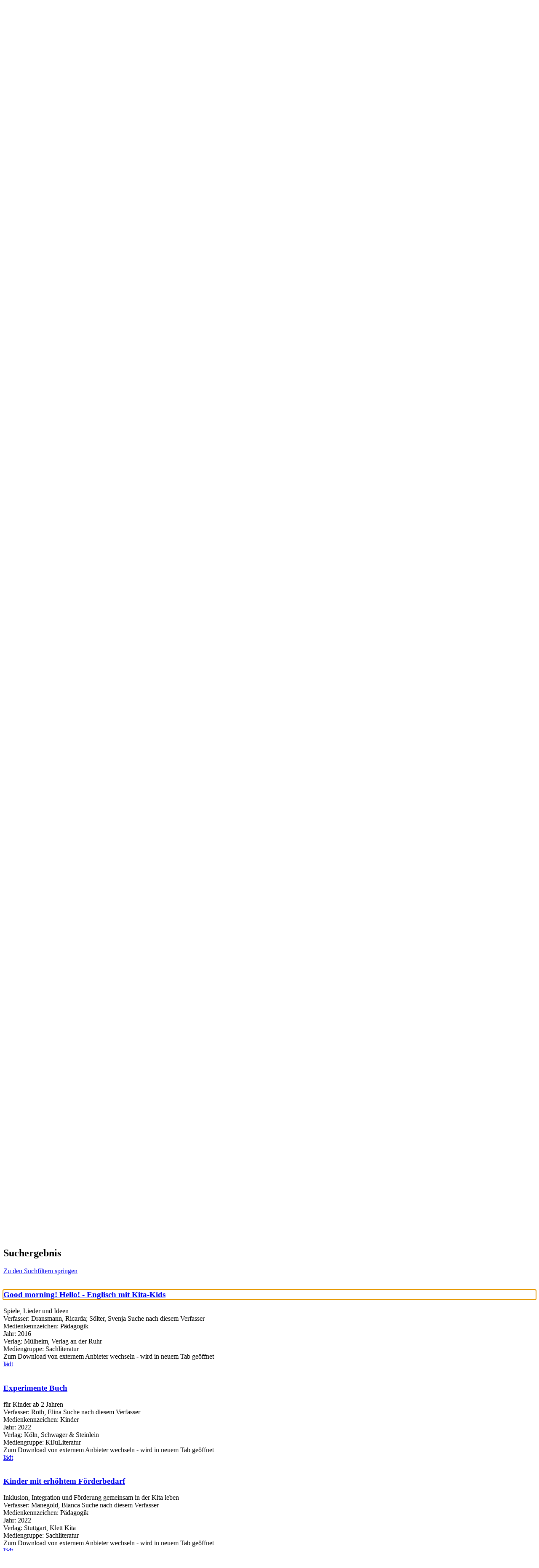

--- FILE ---
content_type: text/html; charset=utf-8
request_url: https://katalog.hamm.de/Mediensuche?searchhash=OCLC_8ded4009d31ee2eceefabaceece2704887c0f0b0&top=y&module=6
body_size: 417496
content:
<!DOCTYPE html>
<html  lang="de-DE" dir="ltr">
<head id="Head"><meta content="text/html; charset=UTF-8" http-equiv="Content-Type" />
<meta name="REVISIT-AFTER" content="1 DAYS" />
<meta name="RATING" content="GENERAL" />
<meta name="RESOURCE-TYPE" content="DOCUMENT" />
<meta content="text/javascript" http-equiv="Content-Script-Type" />
<meta content="text/css" http-equiv="Content-Style-Type" />
<title>
	Mediensuche
</title><meta id="MetaKeywords" name="keywords" content="Stadtbibliothek Stadtbücherei Bibliothek Bücherei Stadtbüchereien Hamm Medien Medienangebot Katalog Buch Bücher CD DVD BluRay Spiele Gaming Spiel Konsolenspiele Gesellschaftsspiel Bild Hörbuch Musik-CD" /><meta id="MetaRobots" name="robots" content="INDEX, FOLLOW" /><link href="/Portals/0-System/dnn-css-variables.css?cdv=1081" type="text/css" rel="stylesheet"/><link href="/Resources/Shared/stylesheets/dnndefault/10.0.0/default.css?cdv=1081" type="text/css" rel="stylesheet"/><link href="/DesktopModules/OCLC.OPEN.PL.DNN.SearchModule/module.css?cdv=1081" type="text/css" rel="stylesheet"/><link href="/Portals/_default/skins/20054-unlimitedcolorpack-036/skin.css?cdv=1081" type="text/css" rel="stylesheet"/><link href="/Portals/_default/skins/20054-unlimitedcolorpack-036/test.css?cdv=1081" type="text/css" rel="stylesheet"/><link href="/Portals/_default/containers/20054-unlimitedcolorpack-036/container.css?cdv=1081" type="text/css" rel="stylesheet"/><link href="/Portals/0/portal.css?cdv=1081" type="text/css" rel="stylesheet"/><link href="/DesktopModules/OCLC.OPEN.PL.DNN.BaseLibrary/StyleSheets/GF/Open_Sans.css?12.0.1.2&amp;cdv=1081" type="text/css" rel="stylesheet"/><link href="/DesktopModules/DNNGo_xPlugin/Resource/css/jquery.mmenu.css?cdv=1081" type="text/css" rel="stylesheet"/><script src="/Resources/libraries/jQuery/03_07_01/jquery.js?cdv=1081" type="text/javascript"></script><script src="/Resources/libraries/jQuery-Migrate/03_04_01/jquery-migrate.js?cdv=1081" type="text/javascript"></script><script src="/Resources/libraries/jQuery-UI/01_13_03/jquery-ui.min.js?cdv=1081" type="text/javascript"></script><!--[if LT IE 9]><link id="IE6Minus" rel="stylesheet" type="text/css" href="/Portals/_default/skins/20054-unlimitedcolorpack-036/ie.css" /><![endif]--><link rel='icon' href='/Portals/0/favicon_hamm.ico?ver=Fk17MAw2mJGykF1A135uUQ%3d%3d' type='image/x-icon' />     
        
			    <script type="text/javascript">
			      var _gaq = _gaq || [];
			      _gaq.push(['_setAccount', 'UA-79728776-1']);
			      _gaq.push(['_trackPageview']);
			 
			      (function() {
				    var ga = document.createElement('script'); ga.type = 'text/javascript'; ga.async = true;
				    ga.src = ('https:' == document.location.protocol ? 'https://ssl' : 'http://www') + '.google-analytics.com/ga.js';
				    var s = document.getElementsByTagName('script')[0]; s.parentNode.insertBefore(ga, s);
			      })();
			    </script>
        
		  <meta name="viewport" content="width=device-width, minimum-scale=1.0" /></head>
<body id="Body">

    <form method="post" action="/Mediensuche?searchhash=OCLC_8ded4009d31ee2eceefabaceece2704887c0f0b0&amp;top=y&amp;module=6" id="Form" enctype="multipart/form-data">
<div class="aspNetHidden">
<input type="hidden" name="__EVENTTARGET" id="__EVENTTARGET" value="" />
<input type="hidden" name="__EVENTARGUMENT" id="__EVENTARGUMENT" value="" />
<input type="hidden" name="__LASTFOCUS" id="__LASTFOCUS" value="" />
<input type="hidden" name="__VIEWSTATE" id="__VIEWSTATE" value="Oglidwsfg6+dQ+WioKRnOxmOVbvErGfhDZr0SNrB2DvZnTX8RGMmOw+c+C2UdzMKyREsFH6rxiGXrFFu8zHOCWZhZAXAn6VMZUpMayVmhiV9EcgTug5ViXALV5mB22Tu4YRY6C2MBxaoCMTFWGVfsUjHPnkw//5Exg1Q0KWVLRMVA26ZL0MRV8SnqtmVkUUHbLB3ZUT91UvJ4O6mRz4W/yV68taYxto8qNMWEu5FPibMnkrorO4Qv9+zBxcszW9NOy84F4g725bOszWI+pzCWHlxvXvKozE8ANH8gENAW++vvtk4L0n6+f+9/Q6qtM05WBlXeLsqtGEQ+SotSjD86kpQz8PiOzx1ARXDpYr4QI6EUWyLwjvN/vLArKBs75YP8AQYz+FKJF95D71iOPV3/ZlG/P3jAVCRARk/b3r04p4W6BjX4dZrwEEHq8uk4vJp4XLBzbcN8zY60seJrCbkQQj+8ws1U88+MDhXD4C3/c54Rt6KVzwxcETKauFtkQkhMU6kknPVFLTP7n7qiJD7+Ez5AuJovbKmVPKyckYlz2aVqSJDm/nIvT5uKhIsmkFOUMiOmmPY2vhguaWWJeeV6prRJlJYZ/n0dxtHZhBJrF81PyrdG2Id23sUowR2Lncq51eeSw/PqpWiFtUEy4VIF5KpClzwaqctar1WtStJcntozkDRFOnR8RcFKW6UJvkJ6pnXNA7VogkRmzRZA2ips2iYwjnt88LQep053UyYAbDQYPr+FPPIhg7z4cw9tvnX/DOyA4t0NlRpgS7CAm5shC60EgsoBkeK/04DizYr3SU8yGIksVuMKbhyMlYXD9gt4EhUCX+U+v+j6yGxJZQkz9NUL1pxG7MERTSJJhtCliLqL1l2nMqosuUDlDhmvWh83GDBme7U75cDlIR69XVijffI1/uBZzWiLu+tdWpHrPqQF9D8T+hrb+4e2JM+QEw6NVfDh3w56zpPSDz2g11jx2BoSszEiBVQNjpUdxf3dyTstq2MN8qXu5BzSgdComLBnd33o8fRnvWrI4ECMzO5mVqTaCuYPAXEjYxvc/SBSojP5nJr7t1X3wO0ldUWK7qGG4H73lJ5Hfdf6kfl1UwqZR4JM1iHfAYjYdCuUKxMfAMZT/Zwa/2FFVtEYdX4DyFzNr/Vv0/chVBqa2ioFrZ/LRgk0SYQCXbl0naadQkrB+Ozy8bP1DHYN1FZwsWDGgXe2xkq1VxOq6Va17JrcWwbUQK5yOqHEdI+OSXXVlPEh9QZJGebpKeSDDTvGzGBWBrJlTR4fB6emAb2qyoLOaLHMAMv+HumZQZtauvlW0vpwB5xJCCDN+CRdP/QKRGazvVsXd8GWyoRmJI0KByq9Oc43+aeiDJGGnj3v4BsuE67zPbOGDRNxIUOIynaXys8XZjR4bXGZe1i2a/ELBD/sW1IN0hPk2rb7KaB5GPZ7+1cz9X0U1gyxDKUaq1BmjhVbWNMrevzJky0E/U0RrDziGUJOQmHf557L8WzIn76nW1WKprW9dRlfkhH5+m9txAk5iPdhfZs1oplQZd6sv7Q2hsC2xfa1V9/EoGz42JTkobdTVZyXdxABRgT1qG2aFcyIVB7bgP7cUrOr6FIbGyEVd9GDJI6ocasN2EgXgemUJSVW6Eq4ZEIygyeuyslFkLuPYzIwpX3L9K3pvMVNM/XYxxiT0zCCVa8EuvPkzL51KHwjTuKZvtMv7iKWCfsBG530J5R7106DBgMrrCn97Xk7sxI/EVTGCZ1UVSxQaneCFa7BCQxnqX7LTa/Uetdc3d/85m+Wgpoct8gIhntPgferf0QcfwnyprVuAHDe0628WcaoFBI6XdlfhKrT+Bugkkr5oqnZcLCN4p0sQlT9gxWbE1+QRK1aMNoeOIPBU0LDnoVttVScA/rRvW9r7eC3hG1OlYIYnAu5NOnqkTaMJkQ4Fk6yYguwp9U9pL3z3SUehc5v5npo6x6ZYGlTuEEP1dnhxT4hPi+phDqTz/ZxeiagvP9sbZjGwzOLRbAssBwpuW+ozyyTzSwPSOms55TSfsEtSYULQt6EukYTFaNBD7hYOsG9yU6YPQPfaIp4UNYLG8y1FCX7+T3b6Q0HoN04j1ZiZ7Xn5KE+7dqjrUrGBysC9ftxooHojAUSa/Hh+YZOaeY4qBA49fdOE4oxJl0ahGSE5ae59uygIrVpg1ePTxYI2DBiojYeGsaNRu3+bHWSWV7FfsBkWp0cZloMovFR7v38YNj13Xag3RlCeM0L02MRZWdfviiktUmcwLmWXWdV6kcV/bd/Rk8IJUkZSvF7/BVs4kljcD3COPteHPsAAg17sRf/SB2ieOLFk9N2piqkR5cFjI+DZBhbao5zhTEEaNIRL26aGTEYRFXRrAQ2fdlrdiiJHSKX6JFsBazMuzR586UfOD+JSWg++D44dOX8eKItAtqqRDEoo89mtTOdzhPY+0n79YlfIsF04AhwPLIt3SXp9+EqpGj2Q2Lbo/2GiGh1KN8saLgTe28EssrklpUp/kvU4/SsHgFv+svEtx5BIXZJVCQF+zYSEiIkkm2ojcpj4cUC9UlgFkJPe1TXwN0Ojc0TIlS+kVgtwilp7yX7MvjFsI+YPsnaQgMeAfWIm4200TVmmu4c+So0uyXAOi8oKLVnjmbs8c/f2xR2luERWWX1mNRyaCgA3CmbnvgLVffwtyhXukQvHfGfI25zHGrn9IXId0OYi5RBGig6I/NgoYL3a5Sd4TwL5LhZEAfe5t770PNcJhRjqdEptIKbt/trH4qZU7L/9o6ZXDmBzeUvkpychIS0AJme0T8HktYdnW4ceXxoz4DI6r24UEqlEmhVOS43CrrI0IZWBGTYSFocwuo/jYaw/S8FWb1MgIQ4gyrntW0oTcOKUR+pBwb6JNgGI/6U5sxAw0pEq8c0okNcUwmJXcMOK74csh7u7fR6A2OOG+bW64v4FL2gDltSinHyMKiknbhzuf+s6MPQmPm16lGGibyEVaRznzAkUch24ztVZEkkGThXyeVKWcKpi5X1H+S9i/1rgT37j4e5i2ybsnu0fMraWq+fqHvOKjK4lFiwbi94xkYc9JTdEzpWUj5DdiNEmuMwV6jadCjB+8R9cD6BoR3Bny/KZyYaXqey5Z41iOiBslnUgifGSQcc7pJ7/5dr0mp9H477YH93aaXFt5FNk1hT7M3i4qxRjbM3ncCKZeQDgclTyrOYSBzWzA/7eW9RzppcV0gWthS2skWdRFCnN7TQXM6M4kC/FKL32MkMstvAMSiuhQ4tTRp+gnqIsVImthfKZgiqCcqmsd3jiUARbc7BnOGOHBgaAKMFw0xAOzYgW766DXQSR9QCdRI1lu1HNwa/4t1f0lsXK3OZDgTVqY4XilpvS4Lh7CsB43/8AQJ7eQq3Z4ybDUujdVselWhFyXwAwJi6a/00YXo3aSvGlY2KztZUp6ZNx7U/Tf/[base64]/cbHtbVkT9P5jgN2fO+tZy1KB+ACs+DJwW7FJ8PpwcrspQ0M2deTGzkceFFvsceXefo1alrRtXSOJLy4PrPSXkAvmwBlTCFX0ph5ZXtPPzOyx+Hbn/tgAvJ9iUAfZ1bQJmL2BJOfrW3bwoMeH5xVg9jmsXXLj2tDxQyLlUBKlHu+gD8OEt0lmllMBSyj5PMTi6Oj1Y003oZ4Qn6S43fz44uXBPEZZYnW4xrxmcQ5i0pZs+68Ijzi6n+a4DbDSSkPHmT9UvfQDzPFITm0o3jT0Nt87Txj0epIbACAzWHs3GvkM/j737kbdD4KCgGpvpRhcrhSiDmQx2ldF7qaqa/rgbhBaV1pX7IHeVnzf4lhwHBI/Gf5ORTeeM/BrQZ6Pe64K0wwlaKGEkV3GzjmjEMQqT9KYjKCQJO9Z20/gvn5JpjieWABNjlIe3CHnZg8GBkLrSOcDG2lLDZm0q8w+zOhMIi1x1XRigodr/DNe4S5GSwYPYD8nvjwsRdPVhMNRx1ffDnT7XkO7l8FdE+ynZt8uG4feDBcJZUgEDG7GmGLTJq9GIsNV3m16bPvW0pEdU4/I3oqpdi4YeZhH/xWHA+GOzEdKBv02WHeeFGuOVSxQb+KNuBgexO4XhSv+JWDCH9pXwSVkWUBJ0OxYJ9nFKo9rfuRx4zK/dotdnLL8B6EYl7FsEBGBEu0ml7xePbme2Jae49FSIm/ee1SJjJj0Xh4VLhz67z+NJ/RHBJbfrpcOVFHuku3T+OAFfhz+1+MO8igZh+99qXXMfzr9jgh1eAflH9hh+Ql2GiBs3nzN+YdB0oDFPoFp6JFEtzJRHvmFg/QXZyEx+Ye12uJmXMB6iGJnVhSxLHqsPPsSOI74mAPFPabHxtKftSwM6xiVVDpxTR1NFE9fNlj+yvbTVAKla0cBhODBeyCdvpKFOh4N/3ii27GZGmQ2AU8cM0fY8ByjraVaZKfZ1taPgT3HaLRbIs4cD21ddaWCiKaVec5APQRNNj97ptUw8Lgt3VhoCHK16DoLBfzTUn/6JdwBa6vye5kGfFmWGt3lE3IHT/eSvI7EypRgk+j/[base64]/[base64]/SS5uGDHwskOfhIj/mlLVybVWrPTA272MPwkX46RHI1E478Koe+m5OHm7eywdE7QNrP/pa51E6TQmxRhWH6TzrVOQ0EF0Nz4FsEij/wkjrnBlzvSNyAmUQV+OG9BG5sSXbBUuWqTiAagb2V1juU0dp82v5vSvuGPxUeWQiBM64IPCRuAGKemPwqtxT2fFQhxW6+fyzDyzC1KGObb/zuHetCITV/[base64]/igEl3SO6dlqQTtgVl7dJgTF7HyUDMcvAyZjRCugIr1Rkad3dUM+noNlRizHXHMreOZsTw4WTMJ0zQrMzv5zWh+wSg1QZL54dJwYs6ebdplAnYHzlINDoDfp8BBf5DS9O6c48PEfvXWkoPnIYrB2TppmSXE/CkVKuQ9Zb8q8PNjxlfctna7+pE59FTQukskaKH+8BO/gCW6x/bJrXqFtJcDSNHEzoBc0o468LFBpMg66NEh7WgipyKPIOC7Z24+iLhnmEc4/exAV3y1cRoTFZb/[base64]/[base64]/GfskuFluwElr7aHN3e4rX/pXlIgFx7a0kZRYgXf3S4tGqGJRJUONDvKACE6vvEyb3WAvxP5Jlxc8iFOaPQPaEtg45KwitM/UMXGxiKIsBGsKIZYs6O+QwuuXcIy4toQrOGtwCWDqR+VGtUZZdZ+MX9BG9a2gWCA6n25KwNPxiGMS0qED5pjIRQ3oeTJV7cB6jRL6qRV3qhu37F6u7uGxZqb4tTw36cav9mK5alsA6e5rKN47U0U4oYdht5HnZhDirXN+r89ukw9kKL7LBOHhwtcZV/1uPjgAFC7MjJrzzZJsdP5qbc//pB8NthtkN5fiUVDpqoL9/uPhRiP9E5v+opLizPNT0eHbUKF69JlcLFNIqeMOM7ziFkgAcqR6sFSXXydSo9Bp0QP6OoQjbPTTCZcKT6R/jxc1NlJGgb3QyI81sBYLbc9FobFfkqgqmG7Rt5AYMdhFJR6Tsir/IoPL7W43XjA7mly/[base64]/VX8bnvRR2wOKvn9qgSV62/qb5orRaeXVp77G1x+JV6OBnZuV/OsU6evta3bDutl/0hcAdwyy7qyDOroOUL+bwW/tHZepvRDcm2V5AytVt6NVArs3Zo1Dm/cdciJzV0b9t1a/QyxbCM5rMBHnLEoVFtPrf2L1UEZ/WDakA2DxaAl5VpuxedjwCScsXkclKxffT/[base64]//6sC39TeUz6dyuWReFDfJs8gBnZLnffUQOyWI28bkBiTBCqk/cZvi6dQAigD5w9e1refu44j4zya1fFFADEZa39p1yxuCnIbzl9cfeueqS1lwyv13IdZOTQVGCzXGw+S4CnpjKc3TVGxMdCYsK8EM4H1iFGnQrhDg0B3xcp09TZlPV49fx4J+qCu1tv3A9rXSV1pArzWmcxGprnQdvOXUd1pFlYR/aneQhz3N9VNRWnebIDzj54EInRUmrOHPTPjXslLhvs/3xflS/3gB/N/[base64]/9bJnj5ZTbbAIY2YFKcu6H/yHMfJdCVXXiNWgLAJr136hZXceL3pDzCDthfVn57uKgQ/F2p/ZMxsz/lnZWDfhqsWsMiuENgzVwp5juYaEd2VuEAfVDsU+psaXhaB7MLk+CbzFgu2l4DsGPRvWLB+3LFAltpCIVsWdsdnw9ZVPT4zzMa9ED2J+cZOOLtlxT/51BopcQv/x301CZm/hPSxaTYlzSmgXo/wyJseFytCpM1wx+9/[base64]/FqXSa8c4IDU1lHW+R4M4/Bt8Gjt9OKTWDlMAukrXWfEMISul64wpR4s+583g0iA7SH2Lml3EkKUlPmR10qDe1hlKMxBvbdBc90PoPZmQhnvF9I9b+KMum4uA+bnrOoy7D1fq/A72DYtLekcm1s5zP6fiD+qOF4bTkKgCH+e8Lbnmv/FOVm27GlTdgy2Rm7+/RO/bsSmglwpKLmQwOGlx5OW1DWEP/pgfERgn8xGJslhdrggqk99m5oiw5hYJbLpb4DUnC3P1alk8ndsKrm8XqBgVGwGmAzvOjJVR/BRH0u17Mcb9pxcPCrlcMZ4kJXAJN8U/qxACqDQg8MO2QHaZQLXZoFJG6kLQqcWrckW/0ssdfc0zwAyPS0jx3DAYX8MIz0iNeTWxH1ARYQxYJ682jBO7i7BsnG3/PukKUakcI3Qketn8v2bhe5nEUx5Z4w4q4WmBKbLPAc/YfRFJDzbzKmvBgRJiKhcBmEd39e5NT9n1UmeJop52M8sZ1VVrlz/g6EzVI3XY2FbQeublkaFfnQkgkmqYV8WOrXhqro5jcD7rcsAJCPWICTNPVJ4x67Et32gxEU0PtUgumzyUgNmgozGET/G9YHp4GvkcOYV5EXRXPFg6BFH8+L/pEZZN8VRQvTGmn0z7kZxxIcq//rrEMhqxAE0ZvWMqpWqoj8k9/xd6tvnrW1VabBgeQh+JiZ7SJC57tiaosoNSU1OXnOkEXzwOAUY/1iVco7UmLT3ckZmccmXvhEUyfLSsrzowry8UhlpROf7+wvYE1kK0iIVlJqkTo9tNigstusj1WC2l3vkWn2kq3ej/[base64]/XyCrF6Xo9Ml4NotkruNu/2FKY8C4NnX72cd/c3jqo8NEV8eMu9ljQ/GT3TPqgVm1VndRyHsmKDvrEVIEXLzwrZ0aFB+8MO8+nx4CCSODrJfL3rTrnnP+TxPorTxOK8Sbr0R/56UzXkm4M+d5S7Fp9LmVs9ixrAyW/WucqHHqkCenlcxeyLo9a+c6h6+I0bJ1xkYwUGh3kc6B9Eao4kLGoplDGr6g+yCRyfrQTkiztciNyKYe5s3U2cP2s/Wt5UrRn6KjsMacNI+HwqTpI/XDUyKOwukDTpOhTF3GnAQGKjrUnGi/RPDXTgCGx9Wczze3rFeHts8tOqxUAvqCGtvVw9ABzqZrc9H4sK2uKORVo4RgrQH/giJoalShcli1mcRYA7CN8+NnCrFa1H9n9Q06uLWWHQB/[base64]/l+T7S+BG8MctG1MNHayxDA4ultg7/Ze85L11nRcZbMfR+hWAW/j3bbNNkmos/DS/7XdzXMdoBepo721aX8xDwz4eLGf/ANiKtKl03NHZpS/aQ7suYXtGZslA9GcwWSeKeqbCXKiVxEMMYz3Df7wDRyPssysBTViUccfITIBeJe79273WBLQECQIPBZgYVu40+aSSeD8dHzf4Z7/Jb4GbvUEGz+cXrf2p+T4eDuyVP1VT15EzM8Ohf8GIVd98BWuhPaE7TUIw43OitGHH1vPQr1hzsnRHGC4kIXCmQbNLLjodzbF7KQCGKs4tbpuh6soW/gWoGRepfxxhCxK2e0JCO8F2YVouge1IaElPsA46oK2ZIBGMRbguFoaDWTmM62DlsfASMPY9v08OmjMSaquStpd65QrFIDYV7XMRdGwS66dYAl3zRr6Us1P4Pby5NBfYkpMjkiiCrM9whWGR2IGpY/lRGmREhE1Pq7LXSQwh5FBed4f5EXcxW9NbwrS6EhcY0cdSL4lzZ5wfxKezQcAMP1NGghmxDvV/HMTYFwV0qUnc274mrPWiLarAz3CLaqo6EqJuiADwWN96ecW0Z6r2zv74xv9jebxztOpXSLBQPGTfCROqxBLU5rP4i5lpyBUo1JuGI5mWV5FIGTbKVzHqHpGr8CERe0EsVRltGVcOWp13/7oKK6/rwLfI3qhmo/76rurcNe9ItMSjjnejGsq9litCbVvNXcZuiDv7DjmPLHnd1XtcxwkwivswMXfWpqoPZJjcdehaEohKIHTUTeQ+kBYaGd3F3zOF5sBfmTbVUYVBN98Vf5RtexILYL2jkYmnXx7f2N3xL2bnuX8BeHnXKq0/pkKd+BTddrit12kdb7A618cJOXPPOZ3URcjUp8w1L8s23+AV0m0BsChlfrTS70nFOg1iQopyGR/DOQQa9WKX7+ZES+/hVCoAPPToKByOIZx85TTVuslqvd+nD3xbet7nCszbaiVk6yWmtK+a2v3eggmEGYsMISTO/X5nLchOlfzIvYoguVK1VCNNMWPizWsHSdLwk/0N/jSHbrqTU5o+g0jQ5YjS7G+ZdXE2mp2geK/V+/kAnfOcarSbVShtbN83Ickrt5lZAtclHvtCL5ax8Tmuo/5z7AL5P2t94e7SSyP1wZriUpIkf0Ev5ncCAmQsi1nHkJtLirNTBUWI0qV1Iqs3h74j4ZSrXITFISn0WA1ehu/l1MDU/huMDgw1dTp9JCQEVs1m7r7BpHz0uzF32qUZWlb7W3DQyEqhVrmvAS3Y89InBsdrxVf4eIG+t22BwrLcjeVM5kX/l6FpU/rKwHE7fJW9AxpNSev8cvrDc7vtxdet93egzIKQwX4BTiIJiJVJO2G1/+bD4whQA/rnwOnKmUE1UgFji7uLd+QWA9JuENvew6yz+Pny3x02op3uFqQ0WAp2DZsTtxqxkt7eDjF7nAeMr1qNhwuMnvvRjcDTFY33k4LrzHMS1OYkdHGGp+bdz0zDrD2vZo0Z5pDDLanLFfD4af24tvfiuv6/kxrs6lw54BsJHxmAyv6CDnQoo8xTyeTEC1K21BbHX98DyY7Cvjjpv+k8kWSpbgofUTMZoJE5efWGWRzp2M8kgNaoQ7NFxwfRtmMgAN4uoC+ab2iiSQ+Xt+M/T6X/[base64]/5VPkyXttqfyRCDqPUY7hbl4aouyFwb2D7LALVGKMgqRa2mFbV4L4nGwCrCSATnykBClOt5XjeaetEJVg483KqzKFfG8YiX2ooEFAJnXnjSNrtkWAp4A/hI86SZLnRtvMwDHJ4ffdAAZYATMGs88pSV1HAVLZBJo90rdc74XoPOjWy+btF0SO48vLbk/r6LYO40SLJqk1s2iZNkOrt2waDFkb7hftd9B1S5LWTgka0M5nWIzvNqxwh7g1yG5TPyEOI90sQJAR/+LpsWo+v13UFmF/VmBYFh4fzIlF8aoKDpJDCQMh/w/8lEgkQVA4pESUTiLHYLtx2B++9xxa6oSM6/vcAG07mT9TheoYn/dSAnNm2QkXjvCyHHXL+ZeyQ1nU43h+b5au2g+Lp8Elia+XacATuXKazeGODPWtFD+B/1pw0ZsTjD7QIhCbxqzZvGYtcZ61LE1L9IaA2hkStbCxi3aHZTl3rohMVpusrXPsYfg/eiqguizoslTaeJJvcLwtEAEUDEzOFy5j+PkpvqystNqPERJfv5IdtEkPtfMEnHLvurarzbghcgKVB59dVN9ENhbK9cfST2grbAm0x/a7XL9hPZm497gICj8L+LwoX3ineT9mtSEdh6mpH+GCSSkoRe/Hdvo9Ey270/E+ih82Iwq/AvLPOXLPh2x9A9yRrRdTwZ+m6sfXac4w0HPqzt2uDiQ/BifDVjxNHDfRETMLrA47ExjAskvxcVdnuOe0+4IQmyq8gBIWutme/Z0hoKpXuPOieUb/GlLds2+1YSlvHdosxWFNOKKOY6Dm2ZEyEtbG3bbi8eztvPDfPXfkM1NsaPkPoU/PvVxISO7j/LQg9x9uh8xILZamYKsMkX0q72pvhUFuX3pYHesf7QMJqVivCcFmX23OZEqKHPisBwzB+97NQvNPaPxwAGlLGQZYgri9F1eUJUPjkzEWhZ9OsE0v4P/ruEQXYsUpe1sFDIJamXeU8i2FKZHI8F8d5cbFiKm5ieA7jtsrx2ecHv3LdAzuSMu8FcULUeZmwMx6A1UeGzy9XUGzT2TqLyfQIYvVXfx5Y8cLiBR88GSAW7/ObcIoaz3wMkp/Y/ajbdlHg3k65JVBvkLP4QkvMXnWhph3MBju9ltq8jzwGxn+SSR9DcDmuovboXTu+b241J/1nPxdaODurrELL/KTS765R4LT48rYqq24GgHTfZLwCwnUKVqWx+MENhYA38ucTiCW4ENhG7G4F6RavO+iEC4odh29x74EJs9tdaLQ1aO1wrVmzmyFzVBBvno6TrnWEUL47snpaOY5lf7gkRUI/7Q3eSjaDJhOR8T9p+abM90QLtDQ4Wlklk5cXm+/TPvmTlGbohNCo3wNWLTEBBBbWb5bDs8EW51vpOQd+4/4tJzZPFjVOUXErIAGKIDKv3X2lkW003WtZMO6hspQfWyZtcB5v1iEKb83/9f07d3Lm7DFjdd7nk3zC5dQrlNYQAVRxlm6SLIUtCtCOzNG98jfiCT2KC6Vc60lfplVU9C0fELxO4bBvb4vwRT8+BGTMmJDWs5/ZCxLl1ElhJDkWqA+A0O6HC4H3ycQ46HZNJSRwOA1nRac6AVVtudawJ2LMbAvZsVVfGHOpTD2/FCsN4xLT1QzwNPFvEbEaCTeW2x7abXSiikcbYttu3pMmR7qqypObDediHY5hyZh1Ex05daPu1h8HfL2CzrMLOM0Vpsh9FdRz9QZO3FUOni/c4ih/+1DmKT7NS8E9bLmjsAutDPYmqI/JGonta8U9u58t1qb8fBAhNNVxOdiVJ+QL7ZmuGBJ131gOBDw+HpttNImCNjvnFtFv7DrEOd6zg9McOBDAkCjbz7EbBm6z8LYaRir3srvTNSNcNEqRBTg7IHobweau9yoMhQLkJ4+Zaficpnf4awa7v90HtVl/[base64]/F7gg3jUS48d4BI3EmzTYg6pceYDmPBaUj/kx0yPPaIih9LFmFmuC0ujm164t7ls86MA0l7s6E5UKjLrwGPiWjM+KuAYO+wIPH2aRv4ZpJpqCLzZ1mdoSUbKMb6OdF7J4ap5rOeke9lj+zFqYtdIgMYJ+Jq/8+whnlVH11ufhC1KkujAgktNNL8PgFAmMCem5bcit5U1ERdy02xwFtHMx3YO5V/WEAfEVaZiy2fqA8mZbOuYn8cu6a4B7zwj+AE2d8JBzQsFFFXfDoSBnwFvGtg/lkFtgMm0EWmicr5ixlIHs3hz6XZ6t0oPGIAiz1lhnhpY86KdbTc3jCyC36tHY9/RM6WcS2XQO9dDWgXRAysJDRtN3HSviVEgU7wimQnOOH7LFqLWEi0dDgq+AEklkIJ4qDnqFVvRG0l4/6AJOGbVn9/XCYO2neA4Hc+YyDoUolO34g/97BfwLihSUsKc/HNiC35VFXPRx46CHbCn4LfL8+hsXVAD/o643QdgY9VycUGyACcYWJ/0MnXtnLClm4s9vGxr0jQGAACtAvEgQCD609fUHrUdaHkwPhCFC+//ZsaAtuEaOnFfjMG0jlgqRCEYIkPkGP7bprjIeDvnnpabqg2rZKnaH3iYq85QJ/gl1kgqMOBcPcR3WwdOgf/ZXmky4j2PfLD7kp2tm5AVY/mrrPA9M2s0iSMfwfUeUFZHshlJSmTt2gxfNNK4uq7Ya1SRtItIT8RB6qmG7sM5eefnWL1AjXTZy1Ouf9SvgtbOW7nvBJzrLbQOFBX+GdUNRavhj9qusQkRecPToMKMEM4gZpDpH3SgX/DehSoNyenf6Gas1bBuV9uuvzygvN0Q1UGd/7mAz/1hfet61CULJ5fKWGofTmchOq79WTB5qR6d22iLav2Fsvv+v5sYWgNX+bRJIvwL2I7qiNJvhcaNeA1NUvUnZkulbGfp8YGy9BLLmsRJ8uiODaxAu3JbjSNzvwkVd/tvBYPCd9gV4xvckv2DACaqAmwXu2rtyyWmaI7sfn1yy3VEiHLSN+pQdzj+zDibmdLH8uW/[base64]/MWPkkOLW2ZA9OWO0CRudnQsaq29hjGzMSbD491jL2MY6FIONvmz7diOQBjf02rJ648752lXfC6W35vNrbHKzn/0WUIPATYSPY2IcFzEF1LEDaBB4oX2pH0I7evZKGv13VHyo7r625XK9gugWoALP3OX0f0m4Vb497NtTtsqu9msvpznhcXeU9pmWn09aPFU4TritQVDd0OmT+r4AeQEwsSf+rPtgGWhqdORshOv+4Gqr+1CtpuguMAleatq2Y9EeEJPaOHhvRdzbL4MFwn183fK6rtz/yUhPwXVdQf8Zvoe4X56sMns+0lrn1585iQgKrd1JwoWQrEklCIXUmTedl+PTFR/j7XR8g6ptHXxHF0YoBFjdjGcqVScsjqZBWJlLyczH5pjJH1v+o4j08No8s3P5Edm3HglVm2ckAuJvy3x4G/Y+GAKgDus4UpC1MMzxz6GBM1+Xc3+Mai683u4Lj97tiipe3DBHdlQrxhLd6wcaKa+sEnmiydjFozrXzStZfHu15Oy04LUBI+Lm8CZMHHEbhtznkCMzJpgHobMJnJbrxBnk+4Jka3P8oOjwaBgPTImPIxzkyhx6qi80sZH6bkobBExyi4ISiHtOmZDOzPb/jhFhJ2cBcR0SzenytnDezjEtcHJPSmx+IQKJ0m4Sw2PQwuL+kEm7Zwuo2MZw/KHpwkb7bg01cNiiegqqHtbeo8WspCPtKpJtNIoKmaRa6ISCyBZ1K1+6rT8imC4kp+PZeUWncyKddtJgSjVh8N3ecyOnTqI3//rbqJt33hpwPsAdcyfmIgET2o8jzxkHDFKBXno4fp3C2o+LRHKsFshQEIZqsTSK/E10vhfc0gCezzfJ/jWI+Qne65WWdloWd0hz3iHIydCBtoaKomS24gFiuaXJ1DL+iz7xSPAa3cErxymJDOjFBSKBOoClI252wgrbwMdScAp83i+oSFzZSpnnMUaG8KIsqVRv0ANDKyP3Mx4DIBuDAUxBXoJFfRWPdQ6V/xL0BsZ06sLAk5CcIK8/yYGg+Rp13YMJLlgLEpCrgFmCuA+Ur6slUbT3OiHwINBvPN5etv+yiog8eN28EXx0Lh7R+Cc1Oby/vFbEJk6oDmwm0z6UI0ufFJZdkUKv66Ji1d/+TPK/B8MCOQozCDQp8FXOs6UG1EXmgUVzN/pVaVVJjJsazNm0VlQiCGABnQe3whMuMhw0X+Gp4Lp+3v2kdYBE+aEtkJcPuFVGas5aZCKJj7y9jdJtkSkwhTNWskkqfow3gxIvOeNUv+MujDmAXiVsz3/O9M8b69l1KxgDyPFHUoIC+KsERVYs4Tn+iHHkzU7aOVcsK+9viwEkltEnV0Yy88ZWl7neeqw2iSzXdI4BeeoBL8qA+8a7GkIKpuLxLZubGJNP63Sw/R9FSvovnBsK08P3D+GPo49LOWmY8ByxUnNZ5P3iu4xSXkO0Vw89hApjFNH64BY9M7IoIZGZWlEzBa11U45GF9UIVbHFeZRX0XgI913H9/JyR5z/rurhpvZy43krnGEAeAMTpDySyuyHbfBaziKqeVnvTCdLaINXGVsNCOOjV4AP3ZZ3excB+3rAwlkMGFKPzMnY5pKQUeem4xxcO8kbC1KG6SwQduNE+jU3MLZrzlYt0X8uqhByfisfbobU8p/B/9Bl8aGMlP+V2OgbwwcE5i50KzMdmy8aA8X7wyW1hF3/2N+iiQTgREtZYc7Mhnxny6t2h65mnzCA4l2S/yV5PyrmMAd2xPFJcnjWAy32lQEizqODWETpldhx7+LuZsiHPaHs/veJpDBhFwb0+XlV/x8OPkGg7Bjf6+6cPgxjLEJYolZCrvQVigWTJL3/kGWQlqs0GgIx56i6GqREUr4yUuqY+k7oipMn+Dp4sgF4uURVENtx9WfdtzCXmLSK4QNh0nPF3sLBUKZrsH9ZzBAA+Y28A8Fat73ZuGocMm1xWKkzSPMqPVnzAGMbunb1nIlNguwkLupThslu6YckCgl7WU2qX+jNmTNlnhuX/Xf2JuZHxZn37aMH1pkVdCPXCrIgkSYOqXp0Zrb0fCdD6qx4lo8OBMeOyY92CSATB0sqIo37XZtPKRtOb9EKJT5p9pr9z14ck6eRoc3aOO79KU7B6ZW+Kr+fbh30RM3hieCHNWjCRhItJQ/nwpX8IcCjlBUG/eUc7PT9oFaZWzaneG0SLmk1QAbsTY3QtzrhE51P1D/Wde2ILZ0zF0K1Cxheyk3ausRRA//rWRAxWiarj+8Tig7qTEhDt2XXoyaseTDO3cPpC7tTydj3aA7cqFRwEWKNz/hVnWiN36fiUBYWRUdfH2rq1S0RAiChP3s/ip1+u13Vu75Vh+PJQN37NbZxUMGq5Ofg9phZTizxrEt+y92JQVW/TA30ArgzSQfXlGnEnBsuZpEHQAEFoIuguvf7lasLAF7KfhxzvfLXkRJ4yFKo2wBJkWDsHCtL77aLFJYRkN984GcjY5VSbSFTP9WBhn57wyi1HZunbqgF47EKGdmOv9RolQd07Sc2Gdm/imU0lAUKOaQRkyNg5zr87gelaVsnAVyIGkWb+DtV1Jc/Kdl8ebaEj6rVtCk4IYYvwbOWz/1NnGoucr2nJ07uIOz/[base64]/3dbjCdABCH2wly5L3ILmqzeicYVvISdR9LAiUtB9TQequpRWkO/savD7RisBY+jY83QI4LQj+bKgD49+DIXSBjoriSfWA8c/CEl/2leYqGUjknGNcgkwU1NGr0MknMDKZ6x4Rw0nh8l7j7P8c2In9LLuk0YjgVn2eZePlZO1AwC2qIKUr+5Z53DhynZ+LQdBTsgUPX29suyMdiveekg56/S1u7WstVK/VMHDHoW/VeT5ukQQToPjcD+HR6OyYoWJ+r0kMJ0Fr/Gb6CH8NCrAsMChNV6phcTkI0OldGf84jNFeavajrzNV0frFMQx7GvyDhQm2uflKiUPwKWYHuu3HkAhsRVlrofKHjlCm8LLTnlGRHYJFRRPjzxbtuepoi7UzFPaeJBH0x3gdEMt2paBK9Q8gjEybxFBAEay2wl7hj7T+EEtxcNLFs5R7X73oHHIKr06/TRjYoQnFjOoovU68JuvkPBe/C4nvJ+MH4IEMk4dEDDWkXmQMLMhjJhBEhtVotu0FNMN/b/X6KskgB4ABGvCi03koYDH3KqgNjIDeo9r55Q7MPmtvFMhkVz/A7On5iSzxAWGslDN4p55hdpx6Ww4BHZAoWydgJEN3t/lkVS8fPNjHcyNMWmq3pC0LiYBJ0twT3JoHfJHMUeMU3aBgyi9I1Kas612nDSNb1YDQATUTCJzmG0nnUGL5L1xEQFD9dlAWVirMeB8kV50oI8jh0KHzQZrR2X+gQoFH/3UYm0wDxijJuHFgwNbXFwbrOKvBezuIdeVvyI8PDtOMqHFkIIGeKks5TBj046vE+lSOt/pv9/Fj/Ke/hTERkgIHm853iyp+fh6EkSQHijofeQWQiYEIBaLyUBurtwmqBfMbzJZH+aEkOfvFWB+1xx18xY8LoQ+zSEPEo52VWtynkT/5W1P6dCdUVxY8UquW4Ltp+NgQNuv3VmXoujYAsUbIlqInzFoNqO/H2cBCVS3gskxCM3owx8WRS6iDbCvmFEid2vrhhYK0FLosjpjGepzD+CNgZhvdf4hz8V77V9kfEVVbwcggaHQrTH1FPtsBxEgIfjrcpRqBMXy9pmwGA5qbfGOiITkK/Spj6nh6hUVdqr9WgXoMmsXcxBpuBlhQ5+DAd+X4wh5r+3dPueN3K2yi+aUov1iuqUrZHQBknlM+w9pqQCBd/aRrsSGaNtOpJQTGgoIptiUlKVm7lg4DFUYbOqaK88m8Saak1PDhVVAk6Kopi0lVZlqrxpWbc5jMu4I68wHdvfar6utXVbcLWyvPqhfHJ/[base64]/Qs4dpqMWVM6Fza6VGrl2KJ9kLtKcyp42lMx8WN3psIJVRZGxjuRAM9h/Q9OREHAadSUOl/e8Ec0UXs1Yh08OOliuGDLSX6tmVDGw1iqBZfOxkFUSAg6jo6SMUQsMeHpx5DcLXMhRwC9lKHiF2Sc8wZIYCojgdfeMrNZ1ykN+ouSE+4hu0xe1Tw9rPe8CkC1iejbtwMuf8+m4jVYWodyGnDzWmZIK8lEZSPkJdffa7vLaVFsVMlOTPEcXbjIzt8DT/LIBAEvKaarvsDuZmf473VOPuJO2n4F8g9SkUwvM2MwH3BThxHkqqZ5wGr63bsOSpp41WDIgs8oaDN/LEx5URQcS9dtm6Q3yRnRrbztWD+T1as+pv/6Re+CuieENCZql0z04VemAGZS8bN50Tv88xN3cnjfiHAECc6yFRBDB6PRNCZubElRocNVuRK8wZaFxgp9rtc00yfDCQJNokGV/aiUqVLZDqxCbT380kKGx6sbrZhZ3MUTrtnJtHTWstJ3vlx1D2/AVEKqpCrRhbRH1CxUzIu/lc/7yapsTafHOI7uLQE5bUSNUI7NBK7fjezZyzFeULn7rxJK8FkNQse+sgaNIEh4GBnE8Nasx8fTg6bzW1RplEMdOUmovBtTYfJsF3Aq/DYNUnJ8g8nRm4ULjERSY5gAPSOWuMbYbN/smo4Jc9/lw8CimEhrQpR19Ho3LzETfW6B+XHp3Ifkig79Y4L/BsUJyCCFF4PHtqllcQg+TeTG2r3CrD9d3djIz0nw/k2WV0gl81ddHlu1bCKoC5Rf1F3BerpFxEdOZq2mCZmVv4Nh9PefzYM1fX/DUldUf62sveSxdbgDsEtMi0L+XV9Uk92auIzWPyruwSVqOt92zRs/BgChjgZvHWfHzzoJAmyFynmTigwm3DReu3tWL8G0ryCxfwnK8fxDmvTPN6XDeEgegwrp+B4Rnb1rzamkr1oFtUCLai2EdNWVN7k6GZ1YIBqJ+v1sEwXr2iMMwvt4xJjGlqTKQiJQ8mOO5TpXFskXpREd7OhCk4nSBj9Hyr8higepRe3UVDXHHjwhPY8gV50vbYJAVB/aYfzJwjD0H7QI6YwCL3gt+4eEPStGk63nBMys0YxX0Lu+x41tqf6GfCwzw5A8MM435R0Ql/Gx18ID+Vl9qdhww/zp61j8IPC0uuMOKwX5LKSQsiUbOsXLbppBmE7enVIhYuUFaEwWVObevTa0FlzVR0QqXHZtSSTZ+KMSN41Yto28aK2Phrn17TW0B6Sg3cP7y7IIupHEOSkqMQYlZb6rFBVACnYurc93fZLshA9XtQomjesLKa3eewSfQeswY0M3mixQYtXai/60hI+KlQiCyUHhFuxGw700NX0uNBadHIY0d6rimlWQJ7FomyL7OYLLHfJ6Xzwx66jtzIo7/1rrY5OkOVMC+8FhjbrfMOvTIMWwvJO0kvjBmXKtb0HX6rp95x6Xw2DOnV5reaQB0WA1ymNXzUYf2ndnd/v1lLmvAIHh/1t7d00knHAx8MREfHcPm6qpoMwprzJIwJCBioUUITr+hROxEwUk0SxBAEQJFVcG6JzOgTXD3e9I2qSSJK0+/SVsdiBEfHW2o+5O9gKI98aXwOzMgDaIEBgH9yhDhTWcgCyITNiIDMph78Ahh0i0qXaEUNB6tJcM42hEuloQL0MkH4GT/ZVnmwKQPT0Ki0AjpKRbkQQ+ncLae9xM0Xf7b9cJ6xrFbsSWw3dMGR9c0H/al4slifaEgHr2pWcnlw9ifqu1nuz36eMRH8/xp5jfcK2S9g2bNyHp2RBM4TlLN63XVI4N9qIdxq/lLU7RBynylzpK7RrezyCkFJGwlUSWt5BA+AwJxCEyQQTNOZ1q+h0iD8FstzyWZexID5Sd5X/kHdBUu/NaIjKgdeo8RRtK6MEyy7CJst4PlZlEnSdG3xySkn2JMx1c6KkslqEYSfh/Yse+HrCZ68ZMZ9JqXIYJwtePGKaj2gdekQJgFY8DH9FfsnZpt0Iodzs44cUHWlnGoXo0s/EDXUkttMJr3f3QfnnqHF78XuWo5phVknXb0ECWjXoQvfuyOZSJXfqqUvoQsBBmqM3Cgi11+ESGvRL/CS3OnBK8dgdjmUdvj+xVGioA6g1gYiZqzgRYYPkyn6NF6+rvojb39IIjbhcTabCc73Y3r5ugkt8hxqsKTWj+DLNisalTkr84GjbTv/xBgToH8Q+TvYoFsSbVEs17H7fwZWlW6gzcKHEwApegRMMlgWGo6s2QjsDZ1XnBCH12WV5x/RKDCPe9uQzXejUhu23P4nkJcggiw928A7Q8+QFaJfVvz3Tak7ZXsFSPI9O+vQ73UFFVD/KFSYRdoFvHQ1rI9oQXUWlyiZRiGu9wp99Y/ZEETKIWwoes6V0vr9qjBkT/N4POd1t6oco70AibLmzx/mo/uD3H7Xto6chH3ZbkGcM4p7yMr74jVDQG3OtQe/GGH2Zb+pY7ntBrgrP6MX7/nXlpQ1keAE6Ot4H4IT3i2UBEwMTsUzopkh1B0XxPfQFhhbu/2rvuOtGXCB6/LWD1lIVXarfLRtF4BxgxTx6kaqoWK0pzjcQn4RRr+2G8NwrnGkm8jMUX7uBYMModXeQdK8mrFj2A/QsxIbcY3XWEF5PhDCpzkjnLSv8fsDmG7pofKYPoXvVBdcJDE00898+uQBe+1CaxqyMRgL6XuZwRMf8hbGgAMvd6zvpm0OXUJaOIAsVLINsX0KRoQEFHR+uUHjnpCh5VHG+g3oFhmHPyOH0vRoInBdOTnPO+CMZGYo4YBH3y851QopQZ+vNLCp9ZZrs9LSUBtHl/gZsXsw/8DUnCdk3cX2ky+qvNfz9cRNXHtS3+Gi3bbVmwHSwaTnYXQ3cCDLulvwWCKugxu5EidMR+UorOi2K4NZZ/inu7Lmb465NWxpD453BJT5fkyb7y7Mmg26uW2lFGzLcMfSBe80FGgqKHUSlc4vn68CaLq1fOMLQ7UyaliIXxVzjiKIKtdhYv/ARiBw+vIAQUPi+SMg8zsfomMLrjFLOd6zbAOC8NbWTk39vJyY7yMBkh3iAZ1KNXQ6DcsOw2NdxBOrNwvYIRkQAHGr/1oMPw2QXka3EECWFjDxQ9SMrfO8ML8GSvLiBsaSoUSSZx5pbEy5yjrAPMzm2x5TqYj8lf8VF/DpZCsWgu3xbgU7b/ujdcVq6wkck6aqgKcF5+2FImQ0UlT8MRs0hYxyNuESJ/cyAuXlYZmpG7u1rITlDTdAIDEJ4Cbco7geOEM055v8exlYrcCM42FTnEkH6MZwuiY4MqpBjFHISYSTJJIUCGUGBDIWvLVwgpl9zsUQjWHnP2r5MIedo4HJWNSepNrnrQ2kCPPBxYAoGGyKrbmAp2VDnSL1VUaDPi12ZYyWc5wBv3Q7o4zGM55WJ7MNAzSYy/7OCQQUNcTVeDLsta3iSnRkCfgk9J1oW4h7GCQTAAAsHhs9ILC9L3fvPu7XhbsAlPyLHtAdbh183vgo3cs9jFrYUt+KnJRqeu5nyzGJ8JALnUq/NGAT5zHYEr3P+tGwqhgdSoLE8wpFKwgGkIPeivTqKuou6ZW5ZeMk01XdvhBjTzhznYEIwfUdrEHWJ1czfjZFBFKkAYfo+tbaC3Ag3vOmQ/LEzBwme3kvB4mkEjU/l00EitxsJB/vk86TBEv/MFfpFEbEdBnsShk8hEzBsawF0KIIvanmAETdHyGwr/BLC8RjeVOXeLmcSE+kyoHx9uCkm68hzEmJD5jJlinErxN0cHEkMnFaT67SS0F5TnGiy6s75+pLsskq82W2bZAQmfWe7kKmJ40EJF7ZQYYGdVOj050E/M+cat2+O6pKgm8WxEWc8qT5X5Uj9BSnSN1WxZM05iLrSokPptJPUJNyIpaczyqHD0vByKZl7B5wjFy2o6cLqq4a+6/gQaPlJ/qAw2Rueplas9ydAJnEgOnCLrJ5aeCJ/3JoPWUiEew1phL8/Fe/j2piP2f8LMRESbKbmug+LSBG8Yo8Gy05Tth+9Ugb198wYAlj+/Hz0KXQ4vQCZpU4YUQjpFTyjqJyx9mZ2219q9h8mKcC0UNjR/2rNNbnLiyKD0UCbGUP9Ji6Q+bkvdrqNcb1EsueuzHRdLQCNowxUsxoc2LsEdcMt9C+F9gVlnAWCqKn0Z2ep5Zp1HqGS9Puy9qZeuEPE53lOKDnXwvTtWaRfjuXQrvPYjvd2Lno78NAbqS5NL4X97k3BtWerBp+iMJ0FP9grN/BxxlO9JHD8Dkq80GHH0PCB2GiFiOZOkuTIc8BAH63baH2IslayA2kEZng5B/h/FMI+/lKTwJtHbNPFKj0MIXATr1JxezG9HoWl1KC6dQmCPiVVOA4dAs2tR8ehZYKe0RMP73MVh9TWh7RiYfjAxtIgm3Ir1qiU26+LUhYV31RIbh+UfF5BW1msRsoI9vUGko9O3HlsgoDl9dccQpcaQLukXncIlR610/yBZf37gSXwRTtVSP4mgKv04TD7STwmcsIxyDresS9Ohv4seFwT2QfRkl33dfvkWWUHLqjU/cbU2PrOLtJTQ1aqj498Z7iivZtrYGaZDQiEZbU8e2Fz1zpstc8aCm6k4GWX2TtediJWjHFIRw6AfkfT9x1UIAukoFwlzNrq+I467gpAXpa/9YstTa98L+iydYzsKSXZ22eehtykfh4GqMVR1aIH7u59OptFEBEjPnMBviIApGWMoOOUQ78TAVchc/9eRBvo8DHrtmRpTdAO93BO/9BG2NkwpsssgnyM5ihBkV0DGxs/IU9NDdaKEFQk2ZdOCBIAJ6pDluoFBzlfAhG2vsEb0vXJ/jlZzXRfAWGAw1wxr9W6MdEqjwNV/D2VqC447ZVLrdQ9NASdVC+7i4Yzf6ke/dZtczWRviohAqZNJ5lXTXZoxEFqdks47BJztwdJVXoKS/[base64]/l5P2jRDKN6UvxEyrvxXXwEYcKMIRO1Ei+SBZcYVuaoJjzHARdQXiq+WC6JaQejA3ZbzPbSSeo8aGDf/if8zsAK9jOhcHaHQtF7sn/x1EH4XWzi11rdgZB6IFbMgXZAc3jRa3fh5FElghYTUpD3frZO0DM52VIqKbbwO0fcLJv7hkpEkWfhaafdYe6GZQJAKhSbD7LIrCykfKJRcaiW0CwyvrCGfGpMN2dJAKy2d3JgeNI38CYjGz5T1YwFNq1Zb4viRFAfGqMC72mcHimKv6gCNNxpIVhEPW/q7C/9F8hLqN0agYCcvB74SjqBMFbG/gu/9FRB0s9TIDXQyqFlSQKD0DT3Eja77lyzqaMPaFFTy7UDfKoxYP97E9QlT7BrVgdHx0qXo7blndIYjnRjaihFWB31jr6G54dsJj17ysp+7cyihSLPFjY5x2Qi1JXU5nKT02pPaFlZlxxhMQRYhOWZnZXlTfaLYGHSCpjgm2+ayCg3u9PHk+BF1uGAm4b/qaHWckX4wbbDToMuh2kuaLhEYiYkb989PzEh2l1+f08bIjiC+CDjWNsOVjv8pIcA/1YKDxyKUcH9LlU/0yzsuYSlia1mznp9xh4cBQylQmuWGNdXzmoproTahzOToyDNTqDSrbPzYmtFC3F6BvX+31V840ANoX84u/2o+myPbrnypzboy6Jnu8dkiwpx+8hJEK4h1UY7TYq+W96pKppBlKis4NY+VbxBW2tC+f/IIF8MFtZCLZ3PPX8Lu4pbwWnxnhrhp+5t1HZ1eQqfAUGmN7FuqM/eLOcZCsxfjsRIUU5vlq002cJJv1BFZHYfa6mLt60zzl6zfS2gpaYHIkHALMS1N/UlS/OXHVun/WYVggs3x0jaMWPVveMDzTS0rOZlcrwaD6aRVAo+tGfE/cWOMDoPhvdhjdpD1jPzLjCdTnL+Mr1TUuaqa/F7hfZUg4tmjFbUQM8otnl2g+PrlV9Zpa7nej6Y9Al48gJbwSznxb/ppyYrq72G88ysxi/YEWVluvjlL613+aSmahlyVY2k/ZwWUluehfqnjBsq6CgJ+PsvqHweJo42NBB8Bux8ycyh/WUjfHl/6JhywdLfBVq9HgnZW9DsMIuli6EQ5Qltb45hH2X1U7Y85Kz6lUucds4sAJ2f0ewIBPBKT3q2gdJ3ylSeU5S6qAOVsvkOisfIMCbTzsc7yOZAcg/onF0OiGISGoqG7Y7OPppRbJ7LzelqRZ9qsD2XZfgU5tf6hL8D1HFcgXUvaDs4qUPV6o6MBQSNMtiLZcvYTd3pWfJmt8xZoF5RscdvUux8yXFLrlXdd1WA6xOsg/lJ4hssBkQqjbUf0qli1/Xu0CbxDcME89M3ow4BmbgS/od+7DX99wwxvwTSVkAyrpKFI9UhpV/mLZpPFyp61zriPSElpZ6YeMLzboSA2aiDUxSfIV2RNjdWG6vGmGpbHAxddBY4RVK5R23Sg+/fbxxk9TRiyX3eb80QuHM7rKO8dIFTN+8UydmzIz/yZbIObwN7mADwE//6qshQ9xrlBxPgl2Hx33YHYZtgx+Gspj56VeZMPSjj5O/4KbFhBWnpdFhN7urNI7ryD2Z6rPooNcpTRsaPsLjSHvnap12A9OZAn3bxWH14RWgWf/QikB9WDv9MEBfUvxZkoPybGzHDsQ6rNhnSijcdEM0sbi9EmsyPjFyR3p2JZvt4uA0dCnk21juh7B28Xfbgd85jTB1UN3zSMfklrgwHrFVvyBXkb94B1Vi6sFW/6FWHqiYRiovcKDTIQ+scM20NjBWKuJlfC96yVVah2tZ48bFoWp9+DWeeIgwYuYtVuTbNCa0jN6uXSKgttc61XeqTWfpiMnMp31KGh2cDMhLdirFpAvBE7ByGNvr2EEuj05EJa1gIP2y1GqllyMUvZkfQj1xJo2wokSVbrQXuIb5wb1C/rxYGZpTJdpPxYK6Vk2bApyQp/CXepO0/TF2qMWkONknBIHsoslMFnH729SIxmAeOo/XfGvPCsTI6xCqP2lH3M3Bw/HcZBKuy1rC5Bw9x0HPvk7FupwgpTM/GtOgtJXARyjS1V+G370aptOemOLAkJNPURE0U3yrhNnbCIoyi9oT6bxbDQpQsv7Y8y1MuYW0jMSO1In5WiPKuHMvnp/[base64]/fM+ApjgvPmco80a5utYofVPdLn2CXTJxT84rhR1PJkIkuJh7mBtaMbRD1yvQeHrIcvhS1PjX5St4yWTF/oij4IWVtJ3RMTuVr319QZ4JZdXAa6aAnjzlADJ70+MYmtZOxGvFYQTx8Wh5z3JGyIeu/6J7qnhWW1vlj44fl5AKO+DuBzFA2q2ZaS+c4RhobyB+cUIBZJi7qnQYflQGDeraEafUdemJz2VNNDci6bNqIh3wuYtl/[base64]/kSbXajmiYU4+27KRhPhJNm5rKx2e2+hqoH0sdXoUxP4OB4yxyBPaJbIpL4CZGeXsgBaZtoIGserCfNxQvHLMw2kk/esnGjGn/VUPAyI9EWH+UoCJ6KW/7r7Svg4tk6V+E9/xLc6HGZpY6oRhbgJycTrvMiXwKLM1msVtYWlyu4MaKLjlQmofkFgv25MAdHpChhNS8BELIabe26Emqix1OwHXhhBb8IvtDfSxJgGzVnU6wMVv/kEDV9jLOEqDPYBeVwj07j+StUdN1KLoLKW8DNLuCX95qHy/xNrGUpXR44jJlax9Gztw8kA36MLuxrfaQ3qRMWfWXVQvuz1qp3cWPpEMwa5Ep8IxWZG+QlQ8dYDt/lXnfb1GnuocSC4Hq/Et5POJs1yaP7fBUz8PZRAG5jY6QEHo2lhS3qHdtNesHD5yyztN1oHy//IWW7R+8DusR8qscC2/I/6eR5fUDX0L/sUbW9iTGC1JDQMMrBKqbZb1POwEcI4PJPK/ytDk0hfYsa0hCv3YT+8A5+1RxowHtrmidzM5ppUPl7BYZD1TUKByhhE7bl1BYnKvqVVmYvXbgPVHMyJGiZPA/TelU8IsZ7OkJ/u2H9bF9UwrSRzmbwUoxqSszY2dDxe7PuTceX0nygI8kjYmC57RxQo9W8cP1FLKjGMa67+i3Xxr3IrWA+keAT+vpW9Pw+G4uq3S8VD9+h9TbRiSBsmDWSHdxLVmEKbXny2y55MXXOGb9YEnwwJM9iqFTBFJa/tB2BJJF/4B4lEG9GiFv2Tvj9fWC5cFfQCf7VLRjevgUBe8JvG4/jr7ti4MCM2+cP1CAVGwBSBhUTUkqN1etbXhtXiq+6v0LC+iH+me5yuFfFgGLrtL7RG+8PKSpn0/H+DmUZApG8HWnZR610qzPsyEWCipcuTdL7CRMgps8r/Njeikia27g5Hxny0K5FvQitZoItgPt9zC9NQt826my9nhgleK3vMx0tm9OS97gD9EKejxWhu5w3nedXM02DBbZ8Of1k4JFNe+Gyz0LbuijQ/s/4+HpjfAksa7LaAFRhqHtMIHkiOwHV+/0df/a19hqA8d/dXrv9V8TZnlhIL57qfbeHhfu4Ih0vpowTPnQHHmu6fK7z3cHgVPva8dtDPNlhWzq0RENbws9cTCl9GidtrlOLWqV+zJzFGjJV5vCpeAOwJGM0THk3oCLIxkf7b8Q98/uCVXHIJ1m+aamC6jlSIqLK8f3fDuqNjFG0rJ8wsCaD7J1rDqgV95La3dk0sGEHiPCoswPJq4Yd7X0XxSA/eaNQfPhdQHJyyFg3k1c/77aKFVGtFYSHlIAjb68ZAVB2YBhdpACHDpCk1+X8Jto3UVz9pIL7ieaMIzY4+By9BwPlvqOGhhDWJ4CFqa/d6A+6URxkoOk+A9wxLY/dZ1VecyAsreZFpaGpOaquwLGEGrlTHYipw5CgxUA7aeUDmRHM1vWRoAGV1fCrdSa1WBr2JoiT+hc+xNqdYcu5bKOBykbT0kPu37psbCZWHsskFKkF9+cRFeoaxNH4XgZ55VcFFQCUKyJqxU0JfvoHCOAAoJElRu3cxcyY/pyrrrqNOF7GiXApEGUnTfHu4yXeQMx6aMvecfYpjRW/PtdtH9dD5FMWorwIMP6hIfDsFSonJ52a8sudSkS2vxqwXrHc1qZg68gryOBJT2UlhfqNVt09NKXnw6e4cfrXDJxp7ePLRJdKooHWdHL3I01jvhIyCT1BTHPaIqIB5WHEcRarUK5JenrGbndWi9zuRPpOOp9kuHBIAF2HC/uzOwA22lowxjXqwaNt82X3iofd3SDvnVxnB/OqWFAEWw1grnIJmBs5BHRn9vbTedGRDi6azzufj2xBHNXYW2d4rDMOFKBRgccqmdvCNf0LvLRfyN21bGk1ZgtYjmmUaXLG6xa+WttM86HJtJeMCmi0xLeE153viBLRDHUH6rPwL+XI7RjIJUp5F0Pk8+QbFQqlOkj1qUE5OVhk/kxsW8Xq4VP038D+e8PQmrNMyz0GnAWLn0RHPnblwZf5Ur5srWgdO7JUdBPIkBUoQzovTd8pc/+YOfNh24BIdL/[base64]/EqEMpgMC/ryiHQfu5Gqa7qfMxS9eiE2Yz0ClVPgI1MLH1RudUfgdpqFp7iyyUwjlhaiYlzynZOZLf4v2tdYsq2dXMCD7pAvFYXiPiRI3UK1WJbK+CnMAcFDs2a6L2YhmwNrikPeNJM1J9rxbxBKwUMcuSZ8xKMUyp9THK3Er//KGfLRtDmWqnOSBiZfLjFtidcItMeVoBrY9S9l3hOLm2h3+eEGDpKGKPBFkhD/CWFQiZXduaKkiYIDs6yF9fVhP77ykoaOu1EyozhJrbWkEPEf+5x/yMJN8aqkILSQWI+N7+aEBdLB0pNC9KEvqBImpojRYa16Erb06vwsomcaxTcn0e2hS0R6RN23l3kCHd2VPRA+aWV/uWmyAvO/o3PUbIZ1KmA8DFyNOCdLcTSWD3k3bcaL5XiOm3MFYZWJpnew87aZNUcavzUBx4Ryu2ru/BAXsPjgPoXv46HoGBP8fT+bZlaY6eRxtd2xZCEVnJb+BMjmtx68PD1CvfVwuZUafhE8qXxJ37f9FsgKZuuSvJeQtiVSI5QtpBisiy2Lr54cpvFyj4zh/[base64]/GCinWwRqhDNmmj0US4QSrOuw7BYEMjqmfTLeiSpzm0+m7QeBv0lTXx4YZ7d8pRJ9MGdiooHO1apqRpJG++yGcbrpNL0HAxFgH98jgaeQyEyTMZmqyHieY2CtEHQmBCIv8jqvktXrU2nVXEc0iUapd/BHIOUrcJ92EOy0D7ndeMJfbo9EeH2Yl7qgASYPXEGPnK3897Ng0lBa48nJJlqsDsW/mJFHME4J7azQansIQVOZZCmmaKYfurNLQ20tN68mdcfoQpQkkU7SyA6Bv4WsmprASiD0pdWx++wmzNkWQhv5dn0MqEW6dfqi4TELjpV/gAP0RteSNxJOy2iYzXKwitlHxiQ46jYD0cknTNlDM4IH48O3GbSNnz4+2ZX3VpEkDnHfrxyJUtvoOQpN4hqU6aB3IFrqqpGMwIPm+hm/0NzC3QHAkTBlXJG6BRMzyMHMCVqpg8eAkUbJcnA+lnzhQwJvAV/XOUBt0S1igoy2YCRkKSCWr4n5hOLQXlgh8HYWlItx3jFHamEHYB6R0BjCrx4NdlVQLDFvg7do959LyguP91mj0pxWkD6BJ+jIB0Ogxn5yF5iVRFCBfxvbbRl632wfRlJEzkoUsMi/qf/T/AIoZ5lMqjZ09TIMErhZdulJkOGWcEb5WjZ0g4+YTl0WKU29uzTGnArzvBaFzZ95e7WWuBelRm7iMjcRy+YTbG3MQMUZvVCIXmCQ0hA6xFNoKi8/Tymh+6fDCN4nTZ1pxXzavtyACCyg0FEa74kHwBUcDTnTJABsQVnqF1YP9ABOXU5NvgIgB9OadB9Kl+kiytfMciXhggs7J6INwZilBUqe3JzQJxNns7PRb2TYahK+Qc+s7lasePbHGSBprZekF5aL8d9ZEgvO/4L2Wutr73DRbMT7Plosgt8C6d+IyPPS0QFEQ1JuCR/CJxW7LuZgo0AO51JY0ka8tQJtUaKbDKrDVHegKphw1OhjvsB7kfhy4U+HWBFdBUykAZkQH/Q9oi5xm27Nu/McC+BrITYCfNqxrO+sioy/RtwQRLeRLn1pAN4ZmyfwM9oK+Onb3aHoyg8gM8kUSz0dDQwd2GlMMOairszUmRYnmA3OGa1Y2ZqKJI1GJDmU7dXZn0u/ZISUFvsZfc/J9IWxZjMAaSl65BQ0GvXtXdGaz4w6s4Ic2heoSYIldyRJC8ennXog7OmoPozKGK4/NGe2qxcmRObAvKN9XSN0yWYgrCAocb09UaKZa3hzkuP7MS50/u9LkVFzQ20kyFfhwyPy7LGY19tj0itFsvt2fSZbgtyK8a4xZsQ5EylfVv8vR+k/[base64]/svfj6U8XrmMTA9MmW6RXS9IR1SKR4VvA2cLh9Re8IvrwRLhPDj4VZ9pNVwn9OQr6QhAG2OFnbySrXGgG4i+WNJAKtHrD1ESgh37v/Uv7/u2ze6GiS9Xy+mKGj6xhmqQ11VsMIjcYvbLt35VwgBPRMq4U+ZUL3I4cePHgjXrd4NSZfi/cCMvivvUrk18tWMjSxXLqpYusc4Ifg5Y9ELyk/+Hh3pS3PVGOjlZ9clVIuH+gNgNJUFail+qnuckOgjdi98gXWarINvt/X7Qj/SnBehoxQzLrB4VArxicBovvpuQf3X29VzPcpDVhvmq8l3D7NVkZz1GSCz5nPqA+X0YL9YnZUd8e3FeC+fRXcEmqRoAbV0wDOQVQk00Rja8hMaOypBRjU4FFFDvJUtN+yWKyEmgDw3Aiy0nIkLj1YEQ9Bo4I85FG8jVODIqRp5cobPyp/NK2j1CYqnCVc4HqADUa6Yg2lW8+YA90hn7FkqLJw5IOdYs03/TFaRReJ/JmXwyYBFSuY+pbRhh4haj5CFjqUhBcJcSCtrCo/NMXwRZMLikw07YbSpAEuNsiEYFsB+W0vIP9+POonTxJKJ688siEYHhgARZybeMGoBHUGTot3hKKqooV8UAykIrCgAF4CQcLlw4nWCYOaCls4qoH1qOobi/[base64]/p48JEwa4MIwTa4TmoyvXGU1zlQSLGSE2SZ43HXjTyGAQ3j3Q91OXJBrVozbJg6JWC/dr68FyR5zhhaleGG9CZ05fEerPqqOJc79fW9IIj8iITAhxJZO6q4OpARvvt5Z9EuCLSJs/KLyTjrWWYbUJk5sRtF2dCODGr1jySuahq/jisYu97AS3A2IaYC0PoipCnnhteLDWArsly5a66v9uopXKTYRJwhzjVsL/ZBQp07rmvT+zCO+OQbo95r2kePnDnPf/iQn9ubgQNIKk+5rs5F85WJ5rVGxFi6JpIeMHc4RYYcjHFV9gmDIht615QLxc79jHdrV8kGgw2EbQNdw2bfQX0nptQdnbfifPLtilAm/TLHBm56I8IueptoT++mmZmWjmpYTqPSa2dB4VtHyItzfVv530n12bKuplYu5sz5gjEzEc+iEBT35QFwcNlVzyEHuzaMOubf/8x9RvjW4l3Hkaj9OEBTDF48MEE3HmL7JrQcNsslY8/2ng/I/2DEW5qCDZSwZgR/rUYmw/9+qsESnxyZ3y8OY+G9kNpCq5dyy+3MoDgmLeDGac3Z8dc4UGL7WFYnj+bJLFK8fheqccF6tCrpILb6SNF3e1Tmhr9kjQGFe7nlR3df/TErox58n3pF2Ci3N+y4HXbgoKeMNk5QOnw/bayEkIzlCHTXPkRSq2YPmJ5qVQ4qF+whLUAK3IEDtdEzUQStzPN+WVtT4e7n91OHs8IrnPRVlAd/Tn4ieBQGHVUq2T9cPpKjjSpC7s0HbsbmFjNZZtX2jCjKvvOxoWPy5N69fgRdWmiKkKgxwrJf0MLtjFg2M/IRd1RP5DzE9BHpBPxe4YO3FV2rBmjmsosbV5af+SO4fzPYQWGjYjXhd+D1cYycP28q6Z7gwFTNbfZ6bNdd41xF0FBfbXV0fIxR5FdAJ5ZbrsNut4GkJpbeZ5VQ3vOwjQXDoyIfhMHiuZg/fvhUVodkzxDABw8+uW7KdThQJIB8QBXq3pjxdjMpOeKXb37ADhhZNxJdek1yz/9hGDyUQ6lOfRstTRgHeFwWSws4VnlzOsT4yTOyU3m+YmjJsDTux7VlO2rTc9NaS++HlS1sJUSNStRAxqky2GwJWlHQRd1VUwhg7AdYi5wnOlIOJp2y7/ct/vBknvFdmdhAlx7OZRdchsLKf5jg9WaajNDHYeQCBuWRNXvFDnJ0ONPyxBRddP++cP31kK/euCW43iE9sXyx7WRKd4RC3gcqW0IF4n6fVCp3IlGxrTQtBBTC28n+GHFnkFAHq/N2zoEgdcO/anqy4cg0YteTeWf4Iyo3+SIqp0aDdRtzne8UzZBCzsNvT9+GIQKteUSqBPIC0WiFzvZqjjf1YsSo+gWzoigl8LvXIOIjYTzMMfml2PEov1wM4lApRVqi6iaw9JIcIxxpDUJC4B7w34T3myqArEq14KrN4+gw0Q/4jEM2s1vK8X0WBBbGhUnwounjCNjOjTHHVg5cAkpwdSVvhCDQSZX4XzwhneXq/SfV2KHfSN1P0vTmL52uLZDXE8hHqm5OWcXUIN20Bt17nPG1VvbOvNA9RkvQnPoszynPodfLqznoXFJib//aogW1spMcTRdafRrglfzigb0TGHs/x6aklYUTXCzrBD7pdXGA8hVLTu/duOYgdH0Ls5W6a0MNe5Ipot+2ZVDPXGbg2NOxAV23xaI0E9bFLEjbJdHX4XbTUVr+Myi4IOpPwne2P+cUT+wUuYlelwSv3ETwtPfqtEqIXBaYbbPXnlIe0VWbyS57v4/1xw9yE3lqU1/djU37TbG0s+CNS8Ka1nBtKA7k0fvnNR2FzyrGPdlEmVxKI26h5He1Ue59cQwfN0fqQ/dupTdwwquCU7jeVQfpCDREsDYY6W/Hak5ATx1Sk+vSoaltnbYhFskpsr79EJGvpxcwCoSZz3fHHRfV4iDUOW/hxg64PyNpny/ls9q1IcS5rvUlc3M4nCqYcvDTX3IHb2rquqWR2Opy70f+iUQnz/iS9DlF4eSrWqF+MD8BzrGl9NwxHCDf3qNA251NV55Tjkyqpmr473ld0LNlytf1/wOqHgLUSHCVklUWZuWZmG/WEvKomIQKgnaHQ92OgSVoWGNLEzLv4ZPBe+2A54044G0J9IkQj92Cezl2HuU8zTyVd5N9h3+xlWs50tIBqxRk+cJ4N6+DZpPFM2xy+m6cFk8ftVxTOn9B114s4HNzPUfQ2mmD/owZE5RENsioDb4n/jhPMjtISZeUt43+qSvkrlItCtzZiVq4tMxrRnQ93HnabU8pudeXSwuoM0DyqSdMEuzl6vwB4h2rfwbbpV41VcmLqUB0UAkqTGj6Kl0V7h24oLKcTwcb0u99kiADMRFrgqhaIKXKkc43BYa8al6y8BsCl1XuiOIq2u9GlLvzJy7ZwJ07fyLK/OUeJveNURnpSA17nHDAYemRZkjD9dSagzQ4R/hBGjP4t7TDbdtxTyD/RLYeBfiFXJmDPoGqiogioXqsTxPZcu0xfK/jjvRZgmMYNm0kttv1aM3hodAissdgcwEaZ5MvZuTStcxtLnh08a1Aq56pWYcc+wCQu7ZCUV9wGpZ5xTpf+AqO7H3d/G5IwuHbtrlOUdnGY+l+rDmK+7D+fCwzbdj0J3Ocaj+DPZ+KY9Q6cYxfwo2rhdBa/rktqiGCGHFopgArMYtnSnfisvMyUjiCrJDe94KcIn69Mcuc/qzOPi77FwTfDoUGKCL0dpJCJEWHwumKxrsUak90SYK7EnPct5Ty0j8unElCLQj8gD6NrzUgu1f2St+N1xs1zzANuqflFsV2roqxZCvZTFrawzuOgo3SxY1pgB4v8gMQqfUW40motNNyhrBbKobx0ERsdIknD9SnWPn2BafMbSq9qsc8BJAa/c08PQkogpZnhGz0O1XQ0p7LBDNVZD8i9633P6vH+G3V8jdwEoYuXZDnVCWJepaBf2/rE9zzm/DTnHl/dHYXEU0DZoTTmHurp8wwQ9EK5VLKpc0QreE7JJTO2jQ6PfhI26Tzx+BfdeEEgnAZYfMY6KaWPLP/Wd7gGOKK/QKKkVgVI/Ib2j0tUlrDcCo39SGzaQtUfkaeJTzCgKzxYTQzNUJkGTxeNV4+gCVPKy+WmeAfo7uh2Rw9JbgsOxOvksyADzS8W2fSCbfMekuW2bTz41wrjRhA/k50lHurYC+WcpbzvJn057llXBL+MVfZyUnv0D1Fy8h5TwVywEcReC0ATbPxa8ZHrM6TGqbe5xSllH4qht/fUiNaaQSw6+efkgYsAXd5LsAlhuN6TXUhBVv/x/DLER/VhZj0HST9WuFPXBIoRg2ZdmXZ+9fYR8Oylu6tTfM2TVH8DtG6kXYLgH2gBvoOQE+0d98C5POpuSR0Glezyg/A2awluBkubnSP2JbyKkJ4W+iAiux3vd3PHUmjJqD4YggE41MGP1rUvIJn04OFw2XdCvs6Z4xGCG/ZyMD3ZKJu46L/1zJx8Qds+XLyf/EHF1Xhi8LXGYTXSnQS5T4JTYzpSUNl7dawphaOEmptP2a0KeSX9n+3W6ycM76XiIR71RVzpO2v+sH9M0tg6LfbAmF4G5EMNxVQoni+tJG/DTyRl3/Tjuu8bogvBMkPzWZiv0FaJqsaeOcb8ZCe+NMa9n7C9D/QTBcgfxs3Qegp6Y8u4mcUlkikenfdGgDHHwXzkEsDUsIFnxPcqam2iNjVb1GeCEleqdRHCXAIpWOGBbrfelQhxohHI4H5JsbpJb3cWcdxzGJeHuW1hyvzCAJh2P2BatrY6CSW9frHv6V/MYE1Iy3V+L6tcFW3ILBsMXUUajN7y5+cLM2nwHTxgLGAt3bhIUYVDtfFtn9pCkf1TM64xDFE7T/3lzuxctw5GS5/1gPlgnTgsHVeFZO6gCf47AfmoszboXntH5hpjNjH80aguvsNWRNlnDwIKMqmM12/oT7fAeRzo29BEh5Mft0Hi49+TExLgyYO51dbPwfo3NvAKyA34poZMpJ75Flx9IlVnJ+dDkEqLlRRxxp6PxCSvhXamE1NXI8aigZaoFHfky/wFpErk79EI3sHGNhVfErBZL+DfYlwwt1haTmtzASiaXTrfON74HSRXTUqxLh8v3xT/[base64]/zwHUewIVpMBYc6QLbo0tgr71PNJDevHVggOaC/fobUE6NRcONe+l70isEoc5k/37TqL/U9VpOc+QCpJHlsQ0sLM+TX0hCXQO3WuBN6diYJkR3TLtxTgGzvnPleYVTUFJ40jJAAbX+EfrL/d3Gjui1acIDN3QR5iZKMHWsWuq64Mtu79Taz7gGxZ4Iru+RJlK0IOh6G9OWKin4fY1Xi/wuHAbVeR5P4yqUAKC9+xh+MFCYfGtSFJRa1FgKYS0qxI1G6/Zd3aFDK1jR9WHB+WtOELsW4J/LVimveAc2sV4m7SDVzGu/[base64]/jun1ryLfaTpSMM0wrOQ8osCqQhKJr9NpuC3zRY5HMgEUErNNAVSCfteuFUiPs01ESMoyJDrzvDELIVEYjKcUSBXx/ZcQOPF2dnQuGFnjq1baLtk3vn2JPE8oHo8jt9wGNYGpz9U2P7jMxdNoAA2AshROYfq8fqqtYt9PoSU7tzDSOTK/ebmn18nhpUUxK69ZtO+GAP1pbX3mavtEIyXLhccrbPEGL/[base64]/O0BTcl41Ohb4Il/KpDHTnVdcqKI4Hv8yuOwqUk3psrT0SU6tAulK71RWW/tuIDpEynL4+KVrUVBvDEeZKGsbB5EbJPp3bbArxckblzN80XJ25luUMIxSh6kNGH+WGZfN7a1iI/75ouOT/[base64]/Z4sb5VxRgcmMK4OiaN6p1XWj1SAI1eVyk2i0F0I2xhwrK4Kc6cG7teSvLKRZeoiPrjISTraIHUy6bawNDyF1/dITU/Lc9ltAlCrn/QWsAImaL4+zT+Wmb/wgjKqx0j6XmU2hieMVWLFp/6bqAcKceLVxktohlLd6A3wfAUYijD/SMTUJUS43ncR3c2HH+gTPwCEaNXfIw++yZYuJoz1wfkSBLMN5V66OQRxdeHrNkJK9vt/r87j/[base64]/4MH3EC3xNkBsn4pdPHp2Sgzq6wUZBRMLxQ5EZfpb+Bl+qPW/[base64]/un3WQjc22nzXMQfrGla7hfsSJU2U20ykfwTWhoYl8EQ8UMZmp6fEOX3J2bPmP+P3vdvsLp8QiJTNJVCjJ3fM6NHALLXAr0rS4bReT/344Aq4MJABIKYFeNTfRyztM2WTJ5n0JPR8mrrE2WMb6y9HjokhTv6ECUNF66Sa57yjfRA/o1xVxmV9Ay84QGDEGJfOBUgq8VVivQDnOp4Mksc6jOsM6uxSS6KXeoE2WUzfVYAduK8Tu1uHom42WuQ67ZYTNn+HUWhuzLMETaDmfrdXNGYqEMu74n4WVF4jc/FeQQEN0dblEKIrE4Eg0h5BRffO0A3meXWug/9hlEdJu/LVs3NlHOo0ESFmFacAl4c8gxgdQmWoigzcIo01tMhb8KlHKofcuxgjthHUeTipkVmUkfS9nT4WgRiwf1D7Pqvtc7y9tqXBFbSPprTQoCb1B1GhJlpOq9VBW6EHQ8/OrgvRC1KVxjEi7522G4JoWOJG3VBd+G4/KGbk8Gia5BYPhtWjTznqAninkQahqZWLVFiYdeEk/jUk44y0HKqnyZEJOigCnwhsLIm8tB/wbJnkLDR3hANhpzYLK0WxYMkIy4I8AioyXWCNRcFCPobSB5eGX69IpIEYkDX95BCZZ4r01cH3eRcVXTzuy6VaJlj06tk4gl/aaGt0XOKuvR15f3rd3TeaNXVAoOCdRgfUWm8Mv0RfFt6DRK8aaKsKAs+lPY3AUZZvOQ33pOqabJx7cYYiMVGD47y0dFXxTzOthT2+ikIqo+qQ9eIP9F0BaP6OyYEmZNuzL63hClwDyQ9qpX/Mz+kSxcfus+xfPmOGynRXCorojcJCUnJhzfOnCFuztp8m+wf3pCQAxHpo8l4u3bm2oyS9wJ5HK04I1KySlpnxgnRpgM9uuI6NWmtWBtxrWSQMgV+zpAsRSJkVpxLxMR/WU2GXOyt12NbfmWm8Ug/7WncqD/Z8vQoaWgDyZ8NzZC1RBBT82dPkS9KhOmWnTVWxW8vDNqOr7AP6Qh+g2Bmg1R4pl1pWG9yEcUVgZwDgnvU92DhDTJRYCrCzcMSBRsRLYv+eXDN5BRPJ/SSlnQdmi8UnkMD+8478BdfYFhFFhmTW1JbkvFyGoEL1kRMiYGfsgF34MznEna7hH+hPBSrYzkvenj/sXiqJ6t5g7SiwThmc2kl23FSwkDWVFSb/nczRCiwgRuaNDHfpUlqBC17+IxydKOic7ctHhGlN4FdqW5y9n/Ui+95a2Q9q9oC4S30e724yNSHGCqk/CptFurro10YQvSaTkOe9QqBJ8/SdJ//fnqB7g+HuflcdZIWAa5nY2JO6gIHoUWFua1ySD00egWaoVhSjD1Xk1iue8DgiVjjo/UPYVXU7G/SucNZrK7880/xesqcKl4JV+pfHn5SWuh8PMp2BuyoITMXFmR08KlMYCVcDrWu0/xX8rlgOamXUa93pKlSVN9TWR9dmHkCy2WGlsTUIzGNa72lonu7PpSIc86pQttxkEbJFgupUxGfxo1Hv9/jZW1HMlEMfJFCMmbdg4AHiUGULrO279cxz/OXij/3qoJI9JztEsRx1Dlao5AZ7b66Bayo7qwlIhJrmWlHhq9yKg25oLe6GJceSBrHwjrvewCl7IgSGSY8LstGm/[base64]/ldHP+SzJDhhznpBWNx/FKYNA5NuShSQSBc4oXYKsJEGmRn+ZD8/YS7kl/S9kaNqv06/OqdehI5hGqycO9OAf3Cx2GXBzyxJu15yGyBUZfWf+j1CredY3h8VQQaMNs03+I1jdDzXRXOvIeCIAt+3MMdVQ49ujAr4AhFJcRcyhq7howGKn965BoB202gZdOM1U61VVSwivTokKXHFyid5ihhI8VSPbCpbmzNc5i1FfaZhXcoRg9XsbAnfBbXly0q/zf5Y2Ii3FnDmto4ImcqDem71ldc5tidx6L8y0OjmJFYtNoGKonwkrPdc/3wi6/RsE2/TBOyItPZqNiIlcNE07bgfEl3vZ9M/sxfVkRFqH3X4pJU2vCYPQk8atY+vkexDU/fzUFJHJrN4mqZB/O4+seZx8wv4Gxe4kPE46l+wVda2rhbRg5WKW5BbtYvXha3DJXtOoArWtn2r4HysNmX3bTUDtiUPD2XdvHd3B4w8lGuYQATRqplbtKX4lCIn6EMGx3Ts5iOp5uvQhbE7lY0o+MaZb0T2f7geTvJH9Uw9q5spJCAMb5uyP/PUF07/a+gQq/3gQ/cPn4aBe62vBP7U28PH/VfLpPJr0FDPgCmDZtsAygnS0qt10cn2pdY0muOUIcD1sTEzXB+ecL37tp7n8vlXNfovGKo23j1sxMN9xMso/p54QqNbiL4idCNT3wspfuAuXcOJIJ0bvB+2/nQxWNKBiOnlCcnKTYWxqrg5zFwEwaNaQ3gM70vYU7qvQpCbtonW0XfOvi9XEpmvgbsAlvA4gGFqdjwyYVovUejLJdb2BFc4BohiNa06BxA/qOWeLcJm3epge/FO/kxK4sB4NoJDuiZvh/+Sc7wI4brfqNR74WtyxLSBkT+cZVZR8WNlUjAZDyXWTgzHt0BYM3mKXNH91aom3g1DXue+QpeHMv0rbGiantzWsThqWyA0MMCw76cbPcVe5Ok339yVOMq5bNyJ+12r5JFxEq8ct8vZ+Ky+Ot/CletGKKn5dkT0k7iMyKIWPstXYa+E3sIl7DcCRX43vSCGjI816G3lVmUX6/e9QO6eLPaUMZ1HdAoCdSifQnZVeyWpf2vI4Jyzy3bKooineyJWl/z/ypkE5K2IDm/5jAur7mXkeJXKrDti3ct5a+2kHFmKjDkzwDo22Nz1y2ym/gu4eNG/pALw3jBSeCo5rmT9bLAD8kZI4UfTUoo0TwYcLLfQJyKd9o8HcSiG4IY7TxEDsae3Lc0NXzPp7l3zD1RRIeqwh+15QuCODyD+A87Dh/U0pK0xHrjTQC+fqd9TfbqW9DhXFgc2z3tXE/OW/GvI3N/UteAU2msSgzuDrLltbqpb1bw/UGMY/mBqlPSSjDuwMZFYMlL5g8/f4WpYR6Fc6XwfcL7WGDCXp0qx5yvxdKV7TBk8voT9SUDlUaXmru5PQDmCTFUDJP1oALWLkDvBMu96kAu1DIR10dZZuIHS4l+FyNCf4BdN6pbm/vm2mubGaVtqNp/[base64]/lqQPgZIEPK418UL4D5ro9QEfh/ZWEq9vuFo6KGM4slfnswgDh4wlavGpOx98tWhQuue+J5G3xwkbPo56yrOqN8yHPUJirPQiCUn7QkBIsXApgl5ggsyR9iU8zjhpEI/SbAJ82bsY7TMuBXbKMI3czJQ/t+Y9V34ypUTDb+cjx9djbik7FwyiDG2iizDe23vVP90IwkfYWJky/0uCEUh3+epRpdNIfSuU2TmqW9TalTRk0ETaRpSyIud+AhQenu3eNAqaSrOStqFfK5X+c3MsZkeGf4ZSyhYOXoPZ5GRbR2MxLmWVVCe5CNGE/5vX473zL9vOiAgf3NKN4IRzfgvjReydlHHfqEtEF/4xVr3xTxn6yF3Wh0pFRw1fuA78YyEwqbpXCkeMJFpdBXUO8BEEk4IJiP8MOkVjxcUEI8Vr/MOmaH96wq3ml7PDePYQy9hJNGGoa7P9tE1AKKI0aC3nhflL9ioXxdVw+0uYduw845oKFOlr3cnh+LkP3F7D+2eGlFi01vf+uhtb5T1sB9WKzVdCJJhFZCnz7kKmOHIGdKOmO/9KI/LB48SciPt4wIk+XQi3bdMX7NzLae/1wn+CYE/z6Nmp3UHa3r5gm0S7Cj2fA93O+2vgEHBJDZDlPm8nshx8ZcIQGPdMwk1ubWs6YHUW63bKsW1OyH6KzfSPhoW+ckTjIsLIrXcUcbFYDBLKvZFpm2ArFnVjK2kOFKOREfGJ9TnxkknSM2lEGMGvEI2YN/Fa4p4k49o4MDHa3yDCOEOKyaW2PaQaVE2Y0y3cVOYMoKywcSA0X7dx1G4jNGs25mi8Yf5Y5/GVfXYaPh/Oe35kvwrJXRWDpJmRl/Aeqh8O47FR8shUJL3Uks5Hi7bvXNOx2YGZ27CyyRIvWidNls7+ri4wY8wnnWxXZcHB4u08Yb949ANEtx+QqWUlX1o2iH4FY1F2AaHkc4kcVrXI99tsRJ4WyKnQ3firQHDLHdtDIVXux/0RBbthmMzHApsF6N02Ej2G1rAvy/w4lHfBqA7UkN0bD8APBjfkz4Dv6DZNYub7cj2J4fgVhF5WgYsjWZJh8V1n7/6LVWwVpB1cv1Fgow91o+LzqxCKekpx+YLZW+Hhrk+2TTdoDN1uK057R3wJTCacX0JxFjsw/7IHXXwE6FJ7w22WoYSbPZjX6BgYVVXrGtzlhysOa0+hKm/GgLBsFBcUSbmRUsAuVAUogAH2rWOUdIHgKvrKmJlrYaBfScE937Ywu95LmWtJUFZY/wJPkYPuvq9z2WoULF7TJZhWCq1Wl50lptzR6BBpE6TsJf0z/18PEOLmA1fM+d614Wq6A7bws1VBsb0i0bx82Nek5aWsr7f/fVQ04rzUX3HFuAYayJs6wRRZ35i7wvG6bv4NbeUQ7vK7vMES2hyngFA8uoZ3AycYw1/kSqmQ2PDqDQxj1W/kG+o32za3Pzs0Ot+Wx0mlpKDwHFeDj21qRkDR042+rAHkaCsM3cISStjBvTz7w4L1wwf3wrDb60/Cpp1r2AE8GQmJb+FEHR98qBDMcs61Zm+sS4752KFK+7P8voaO51YSTrKNOF+5W2/HwhqMxzS+xkV0ItiOJsFO5bND5Hu5P5yDShMM0/TeWCF4YLFmfZtCAaI8jQ8ERwTuyRftmGt/zpEYGfwI6JiLRUGBDSZduXlc7i58cNbWR5/P5V8rsTw/wLYd3TP46bvEp5ezyL4rI6gxIAqbaEUxorafwzFOoOn4Y0sJfOc8pQ2SHz87xujkHmWBY1Nv1hYpWcWMY0xqvgBm7x3v19y0pd2YJ/[base64]/rF30FgKoiQfvZmcCeJlVn0owob22Yy+rdulscxh2sKjIc0uXMqkkGmT1YuYQPlXzyQhfQn187UtpYi55uCPLW+AotcTrRyhzfzBqK89iwtKXQQlZD33lTHl189H4T+BAaEjPRp2O/USACxgb1bqZtVXYJQ4YxDOG2RvQ6E2D8VLdDDrSLdwjJAH3y8BRR5OCu9ITntD9FM+J+L2lwb7g/NYq8XTcVRDfDkHQVBS9RTie6XAlIyo1C03vcD66KdWWVw6XV4QGsopeBdAEiU+P53B/JJ3cc/l/GT9Dh/E8h/2XHzUYsS5Dzl+zf+hRGWsA4jsgcHlx9pz977kx/RX0Eo0wZ5fmLUv/JusMAWdBwkrCoOzv9af6wO7FarmgxDiah48YDO7sKCkGDsjvjEYco02OP3pIVgepdlasM/McT7Ji1jWMb+Y4TaUNJqv7GomUPCFtH4/7lnLcB4VHdr/Xg9JgUBDrXvQavzrWBeSPZvb6+Bh/b3M4rjHKwUazDmjADukGxeQvw819rcqTUjoXpLhw3jFhVWeNd1OvmZ96F9qs+wYnOjIYCjx79dV1jjWm3kfHFfxuJcVjkyggyem61oef/Jkx+TF+82I9NlJKv8GoD4Xf3aRAwCRiLmGD3y3Gkr4kyls5gxXX5vvt3h0Uybj1Pj93Dqk6H4gH+r/zbt5t2kAyQqbwMepiNlTJzWMAeYebAZPDtwWteOeEMjWvaHsEZ59UhroTdxGz8m+GTHrfZIAuib6BfSkbPfEHsb1YhA9aWhEuFkdKjXR9TDTMUjZ2h5REA4XCOv3BYdnnsEXetycKdB5aJqSesHhZZ88D0YGHuP//Ivq9R33Qf3x4rkHDu7O0c+GuTmiU4BmzEnBH6onOuMNjOidNBvnuT5YbN7WU3lhQm/LdjTSrPt5OQBNfXo532XQLlOcj/H/1HyxEJ/Z0Ah2AWB3FmyJ94tiL4N2/TViaWaix2oPSR8s9KgHeWOPHOgiOVWRRZdKFV5qOWPcZagVmzQ7OY/YnG3b6PSZSQw3/UqFIFlf+u9H11dwTrAl758Jsxk8xmWoaJZ6MdKycenosBQLt9u4jsaPful73q8VcL1PY/9fuQkwWgyZD+nslGRJxfYUKzB1oPahuFcSC5+8fJWelLI09fI91zkx0E5FuUXV+7HLQvlcX8T4EiTVRmHivfXoc38Rz0HzeSZJ+aR+YG2VgdNh3PavRfgXUZyzHNXtYpWtF7MHAoc+FpAOfjKaixIeMhE9dMDG55iBNPw3jWCpe/R1TEP/82YGtv4sybZ7KHAMaW0IRWnLDQ5LF6CgZxNUJDgwFAsco+oTx6R8nkhbbssZAtd0N8IsoqG6ZpAbFHiZVcCnTpsEMWUvTegcyPrWlvQlXDpqNwhYV0lhBuSZqmFg7u1u3uzqYi0P4fU5maq1tEXjye6fqIIMyU3n6fO8JVTwO8ldlwEAph7Bf4xZy/oHhmW74rZ52TRULnPSlTrFgqB73QfDGuUl6hT6K2P4glTbWY3fXraY7EwlsK6DfSOJnevle2HlREMdvtKjeI1U/GcXefhwhoRKPru9cfgEFB2O7aTsIcB32GJKAymmsfEigybXjhXYN0QiyHzJI3u63UayyQp6SgVh15GOZfATR59f85HTBEwMWfO3jfKxiF2gKS1hs+n6TCzI4FZJBOZjz4y6NGaIkOGkcVCRIcGf0zJ/8j0eDvX7eCrpf4OkmWFogNaMopGYPX+6oQE2OVdHzckRgHxre+bcEgmrYTgyucIKgU/[base64]/GAxch9QknVPjo1e24kQ1kD2L2a1z4eLaTijAplouyKqfPN51eTYCfpnr+yesc6T1MgBvnf+68u6zRNc9wLzie/C8JScMOeJi/ydIndu7rj+/vHxvK2lLpjRu6U/uwACFXEZZrUbrmdHBhY7vcqzmhrWd1MFxw77SnOnQVL1XLlQEPWfFEmbUK87BMyFxvyvFptJB7KE/[base64]/BitgJOPwEqrhJCjfbybIpN5l6vwInb4OFx1aXXRbnxZx2jKhQIEKVNCL2DGpRzcRRAerDBzSXa2+9a/pJcwHNknY16YvVNbc9xx5b7jNP+/BZWyCN4SoGaBeYuSFZmpcbPQN0+TKz0haDSyhs8iMJa8lBC25FjlUXFLIoBumOfZG3FIrZQ7yzpQsZx+MzrJ/vH7A6r13RL+8i2RvFSyzJdltT7btBqfgN7SfA55QSXr+2G29zTii1xHLP4SeQv3V4JQSbBWk00/nBNyWqWBYGNcGvJODvcy9kNq/[base64]/Ewlb1ooX63HGidhuJOLAATcIODWPo/S5GSdDWh6dibBakXffqnlTH5gL1TSbtDPORhXbEssiOHURwyTrmh3F4kpAmTe8GYHHRTQEHd7V2E1AROR5L4Lt//6voXzHUsyTBhE0BvGbaWXb0rjmk1Bo7WTUlSG1pkM/q9iM2EXPToDZjMGKlxBp3DMd9EUh4yt/WAu/WHI/pM7b8H8+kbeuX1ZQvFSlTMA/lnsBsLspJdk8zi5A/FaiI4VwzjK+grcfWExs2zhiXGHvYbZ2AyZN905RnmuWtJibefDlZR7MnrGm4dVlr5BlPOW+aEVkw3SJm3GYmSgGOv9gOQn7v0DFHY878EwwZcxr54bUdl/n0RpWhRekRFFm6M4FK8bZPweEcNlP7eJJOPeVEyzffHj5+u93arCw0OGBYEugLDTLJ0HxgbPxoBoH37szQGUhrP7H45mE+OWhPP+uCc8keIvpP3oxhAH2tIsv6wWcEN9wKF9oKxNDnUsrl3byUqDVDAiHN8sJ3+ddJH38iFxXc0XQBOJr38iT8tZDPg5/Iiu3Cp8uBRoYEP56517uCHcGtJUz774TjulPe+RezEQVnlrzd3cU2wnbYb8/qNLQYvF29fnc3E4LwiAbWmuvRGYXMDn/u21TOhl3AuReg3y8REep0fRdZcQX3MBBiTI3EORabWe3264qyO6KlE/nOkaxjAbQISd1T3Gbyh78zoagcgLzaa8M2tWqBz8q4uNLL/AL0+DgDosktZpvbN5LL+myyQV9qZpkYbht05V+BY1ZcQ1dyVWzHCdgq4YEZ9jDf1gBypsCbiEc0hV5jCBSAa9Bod8vFBSDHkn2iKE7YLg0hpK1Df8hm517lC5hiveZwlfXa2lsx2mJY7c+qGHjz27LaM/JWMZj06PLyFbKk7GNIm+I/XB5WGRGScbymaM0t2m9/WonF+YyVYq9Twqfz5/ixnQd41LydmRTXrVNFG7ITNFT55+aCBIHPOzgy9xvKpEx6zI407c5ivmCt2SaIoO9LX0kj+QgrJ17Dm2YXsL/uXJUeLLFyfjJ0X3uO5WYJhRvGd/2ZG+H7CSumX6VYLxFsxv2ID+F1L7usUtyPxSB7ogRVbW+bVjb67wRHpWxDlCh9eHyWF6gGOS+h/X18+1aWTxXhCjARgbJ8e9M/xunvo9VfINmNzztyzIAqFKRg7VA4EYgCl2NcVe4F6ghr3aymPOwE6KcsedU8PsJNLLuXe8aVr7M9S6kxQubKj9zeAW7O5u3PwpLUUeHqrVZhKMR46Y/vrKqEIrBdZW8vZdkBvBZML+hbxRGzwuz6fue76xi0ctdLB+JFoCLCLtr6Of5JM/Kdx1IYYYYNVYrTnGbN8+ZxAJ5ti3oV46sJ3Wg7SprbRn4yccMem08+HF3fNcR+WpmX5Md8uZEXGhUqBkyTGH/NDoLpp9bEKUbBzaBLxDAIpZn5KMCOjjuX17H5QjQKX3VXSpYW3EIDWC3IGgfX2kLnSq/6KyG1TboQTp/o/epciLx6i4giRFfFMomfsW6ylkpCTX2Znl07XepZf/GT9Z9YJ5dvU1gUTHTvDYJPOECkZET6Y9cLZdNqc62rmu3KkG8dnQy/u9UCVpXEwDaaoe8qjtaQcwgSgeeDAdAstdkpqgGLRhOhB41o02f0M+CTMknu9uzRLxy9E5/rxcp2sxRDAnZvfLHMDw2mJOb3ekOMSt13s03QRKKjHco8qeoWuIq/7wnLH+w4xb7ek0pAon/sqT92jwPI3uzfrBcLUxwqJ81hWmHygDQ6aKJ6vgh2rjoHYf7nwJyLZfFb3bwJinmos1dmMSC2WjpgYCMQ2B8stvHwJa+uwLjSxs2DRs/NbruMjbW+pbrvfPCcmcIwNDd4HJ1WhEUzgfOVfRrfQDyQN4x8nG5mL82+AnIMVaAjWHMkX/bwLBAkuQap0BRThlbGCDm8WzUilgpjzuqMiLoXuHF/J7sDb6SeIkf4D2/ryFKQqveNbnyG+w+a8iPKqaNWsl5RtzZoLl/w1xeFYKIztODfIJxdpCoPdVBGAIxFm711CQ4A5YpyVM8EQXQYUSZsjWPn3RKwLphzRis3dqAgoX9aSVTf2MmL78cGDzA5vjgGo0kQVsxhafc/utC6l58TP/b08qVXPBLvBADN0te8wr5InTWD69eH9im9hQWzIsHTn8K6DwxGqhKoBFzF2uEZKesMZhm6ckWJUmCc4CtOKVeCdqiuhUIg//AhOrsRCjYuKoQaH7ZgvPu33GWiANW7ippjDTveYiddNHkG+BIQKB0cFbo22vZ+OBtUYdThIPMbxT1XhPyjQ7tgVBq03GqKFKcViPC5hZt12ZCCrOe5DKStPnEiMYLL1bZB5KQ6O+oVUTX8QNRpPM3Z/+MMGfMfJ3Q9KPLVFATUBoK4UGMPI6VcBtW0ZvPWQuy/o5UhyLx3a1BnAVZRwKV92mH+YjrUyMS9wMYqcqukMMqDVd4Q1b3wsPfGGkSRh3ReNGUiTE2SqDtc8ss0xNSMRjaWEqu6aT6mjACyZgKKdqBF6sVfomgUPzIXlx+XYIR/jwE6QGUnEnGPcavitL7zX4lapQr2dvfn77/4a5ida6pkZ4oGtNtbzZul42ZvO1ttSaF8KF/jjYO+PATFNNS2vmm/4Fu0XVdF9OSwaqL7qRh4F7cGD/eLLw7/RA4+G9sKUO0Nvv5C98Y/0df/Jmpi9rx3lfjFaBycBEsGrOsvYryhbbDYkGs0FXfYf7rtAN7kiHoIHEhjz+oNERWeQ2JxoGOZQOpNqUN9NqPUS7wbFzafCUtXef/AuPrONR2NO/ghH48rXVSRQqVkTH8ICT4mySwBBvaTodIFNPnwo5sC3mz9smk3mue3eHQ+7Y44LIX6QcjM0/z3N3/t5Utiw0sm+N3OIo+rEjA+wBgDOyC2LQNFk8QvuIfSG4xRofhSZISVizBNNy7+/xcvXe3DVTVi7BpEZ8rp9zewKfFupKS6pmmsqRi7/vbGv78cdgDT4Oi9J6KolY+w079MFJhf0i7PKyryDgmDVg53ODvTAZkJT7SzXnl3tssyh8LX/ch4aifO5nIozolMRRy9mLxfLwndRzQu/STBFlQH6bVe+TBdyHqWfwdrkIHnDY46BM7nOi1BdtI/hYHwIwoeVpt8hIpKZ4a0NIMSTQQtjAbNwWeGp0PFZ3M19a4HszCvb8bZOWvAkMd0Nmjt0v+IY7iqb5teqGjbaFY8WKy0mWiMdm+x5QtLa0xeqX/[base64]/T6GHCoRL/kMFEO/bmF5acZQYFPB8MKhl0XHyS9cxCk83nhfHdL+dUzv/A+Iz/[base64]/CGpXUmkU5hgC6uTrPT9h6Uyk6dDfCQW+6PYN3CwuefZbHSzFAL2tWjoN5cHGew0CFCqTCY/GiwncXfq3cgPNahDVTOHZPdj+c8Q/G2j0yPp/dbBhFkuPzX1t7pWc8leQsFcqfwMX0CldMUM+8q+OjdL95dxg==" />
</div>

<script type="text/javascript">
//<![CDATA[
var theForm = document.forms['Form'];
if (!theForm) {
    theForm = document.Form;
}
function __doPostBack(eventTarget, eventArgument) {
    if (!theForm.onsubmit || (theForm.onsubmit() != false)) {
        theForm.__EVENTTARGET.value = eventTarget;
        theForm.__EVENTARGUMENT.value = eventArgument;
        theForm.submit();
    }
}
//]]>
</script>


<script src="/WebResource.axd?d=pynGkmcFUV0ypTlVsys7jSUyyDg0jxtn2ZmGolyh_REEE_vasUhVaBjllbU1&amp;t=638901613900000000" type="text/javascript"></script>

<link rel="stylesheet" type="text/css" href="/DesktopModules/OCLC.OPEN.PL.DNN.BaseLibrary/StyleSheets/Common/OPENCommon.css?12.0.1.2" /><link rel="stylesheet" type="text/css" href="/DesktopModules/OCLC.OPEN.PL.DNN.BaseLibrary/StyleSheets/Common/OPENDynamic.ashx?12.0.1.2&hash=3252&p=0" />
<script src="/DesktopModules/OCLC.OPEN.PL.DNN.BaseLibrary/JavaScriptFrameworks/OPEN/open.js?12.0.1.2" type="text/javascript"></script><link rel="stylesheet" type="text/css" href="/DesktopModules/OCLC.OPEN.PL.DNN.BaseLibrary/StyleSheets/Common/jquery-ui.css?12.0.1.2" />
<script src="/DesktopModules/OCLC.OPEN.PL.DNN.BaseLibrary/JavaScriptFrameworks/jQueryExtensions/jquery.cookie.js?12.0.1.2" type="text/javascript"></script><link rel="stylesheet" type="text/css" href="/DesktopModules/OCLC.OPEN.PL.DNN.BaseLibrary/StyleSheets/AutoCompletion/AutoCompletion.css?12.0.1.2" />
<script src="/DesktopModules/OCLC.OPEN.PL.DNN.BaseLibrary/JavaScriptFrameworks/Tipsy/javascripts/jquery.tipsy.js?12.0.1.2" type="text/javascript"></script><link rel="stylesheet" type="text/css" href="/DesktopModules/OCLC.OPEN.PL.DNN.BaseLibrary/JavaScriptFrameworks/Tipsy/stylesheets/tipsy.css?12.0.1.2" /><link rel="stylesheet" type="text/css" href="/DesktopModules/OCLC.OPEN.PL.DNN.BaseLibrary/StyleSheets/fa/css/all.css?12.0.1.2" /><link rel="stylesheet" type="text/css" href="/DesktopModules/OCLC.OPEN.PL.DNN.BaseLibrary/StyleSheets/GridViews/GridView.css?12.0.1.2" /><link rel="stylesheet" type="text/css" href="/DesktopModules/OCLC.OPEN.PL.DNN.BaseLibrary/StyleSheets/Common/PagingControls.css?12.0.1.2" />
<script type="text/javascript">
//<![CDATA[
var __cultureInfo = {"name":"de-DE","numberFormat":{"CurrencyDecimalDigits":2,"CurrencyDecimalSeparator":",","IsReadOnly":false,"CurrencyGroupSizes":[3],"NumberGroupSizes":[3],"PercentGroupSizes":[3],"CurrencyGroupSeparator":".","CurrencySymbol":"€","NaNSymbol":"NaN","CurrencyNegativePattern":8,"NumberNegativePattern":1,"PercentPositivePattern":0,"PercentNegativePattern":0,"NegativeInfinitySymbol":"-∞","NegativeSign":"-","NumberDecimalDigits":2,"NumberDecimalSeparator":",","NumberGroupSeparator":".","CurrencyPositivePattern":3,"PositiveInfinitySymbol":"∞","PositiveSign":"+","PercentDecimalDigits":2,"PercentDecimalSeparator":",","PercentGroupSeparator":".","PercentSymbol":"%","PerMilleSymbol":"‰","NativeDigits":["0","1","2","3","4","5","6","7","8","9"],"DigitSubstitution":1},"dateTimeFormat":{"AMDesignator":"","Calendar":{"MinSupportedDateTime":"\/Date(-62135596800000)\/","MaxSupportedDateTime":"\/Date(253402297199999)\/","AlgorithmType":1,"CalendarType":1,"Eras":[1],"TwoDigitYearMax":2029,"IsReadOnly":false},"DateSeparator":".","FirstDayOfWeek":1,"CalendarWeekRule":2,"FullDateTimePattern":"dddd, d. MMMM yyyy HH:mm:ss","LongDatePattern":"dddd, d. MMMM yyyy","LongTimePattern":"HH:mm:ss","MonthDayPattern":"d. MMMM","PMDesignator":"","RFC1123Pattern":"ddd, dd MMM yyyy HH\u0027:\u0027mm\u0027:\u0027ss \u0027GMT\u0027","ShortDatePattern":"dd.MM.yyyy","ShortTimePattern":"HH:mm","SortableDateTimePattern":"yyyy\u0027-\u0027MM\u0027-\u0027dd\u0027T\u0027HH\u0027:\u0027mm\u0027:\u0027ss","TimeSeparator":":","UniversalSortableDateTimePattern":"yyyy\u0027-\u0027MM\u0027-\u0027dd HH\u0027:\u0027mm\u0027:\u0027ss\u0027Z\u0027","YearMonthPattern":"MMMM yyyy","AbbreviatedDayNames":["So","Mo","Di","Mi","Do","Fr","Sa"],"ShortestDayNames":["So","Mo","Di","Mi","Do","Fr","Sa"],"DayNames":["Sonntag","Montag","Dienstag","Mittwoch","Donnerstag","Freitag","Samstag"],"AbbreviatedMonthNames":["Jan","Feb","Mrz","Apr","Mai","Jun","Jul","Aug","Sep","Okt","Nov","Dez",""],"MonthNames":["Januar","Februar","März","April","Mai","Juni","Juli","August","September","Oktober","November","Dezember",""],"IsReadOnly":false,"NativeCalendarName":"Gregorianischer Kalender","AbbreviatedMonthGenitiveNames":["Jan","Feb","Mrz","Apr","Mai","Jun","Jul","Aug","Sep","Okt","Nov","Dez",""],"MonthGenitiveNames":["Januar","Februar","März","April","Mai","Juni","Juli","August","September","Oktober","November","Dezember",""]},"eras":[1,"n. Chr.",null,0]};//]]>
</script>

<script src="/ScriptResource.axd?d=adh3E5cO-suVReI1J7XI6s2JGaZrAOc4xYTtRICePBv3SCasgpaXgQz0s6knun4BtYdAhgauE4Bt3IaLj_dFMhltgAr2AuqqaesB6tg52dJM30ta-of1Rs3LVGgkWr5m-qHxLw2&amp;t=5c0e0825" type="text/javascript"></script>
<script src="/ScriptResource.axd?d=dF93vne5Odh7cH20nBgpN32vnBl6JQczxzlXdrn6XB9AIm5tCleUWk5z_5QQdGf_02tfioiKQb7ohrc7oQcmkFMVCq0aODTuvcEeWPvHFOjJzu8RywAxg7EH5qSHD3CDU_Blggkyv5LHgtP40&amp;t=5c0e0825" type="text/javascript"></script>
<div class="aspNetHidden">

	<input type="hidden" name="__VIEWSTATEGENERATOR" id="__VIEWSTATEGENERATOR" value="CA0B0334" />
	<input type="hidden" name="__VIEWSTATEENCRYPTED" id="__VIEWSTATEENCRYPTED" value="" />
	<input type="hidden" name="__EVENTVALIDATION" id="__EVENTVALIDATION" value="hCrk1qLreXJxiVUEU1en+bQIGEf2cCscvU4epeHDks2UA1LVfd10aFK4hzQ4/sIp3PrrRvuLsxOQVBviVia46t9IlAInLCgPITFhGh2y/D81/ABkyFoGXRR0mXHe1Ap5cAUOESD+nuKvDUSIi4U7VxyBdXjlBUEfa8NsEWDeh2fT+wvQtJ7aw0hPNn/DC9O4Z5WU9lXlncKK4aSn46ptGcD6DW1zebdAbcd2liqmPZQ87cofI1VjH8LJ/JEgKW7r33lscNNwuZm4hCCZC+zsvZ3ezcXnbDGJyxoKQF4jFbPm6bNdoksH6HS2ZoknZ2VqBvqIF0/GhIapU9ZktSf8c8w0q2VrXuvm0KTd/eqI8WYC+y/DXD1McfA1Ad2hBd0iu2U7u3qbMtaWzuN5FBxIs1Ls/n1HJ+O6VsGsBl7vF5IWt6AKS/4lRPZuR0alS4/DTZIT1hZ5LSDvYumK7do88tvh6/JO/qEC6wt5gLj/wGyQm7YEAnvI117Wsv44+WEm5lTN8R7tQddfRx5ARuFgu5SejiLsScsSF/CmWWePS9a8mO18NRtJ/EVznWakC3vo/YCn/QFWMMHqAQkw0W4HJsKQLHxB7AR/33vHUqNY89u+DCw4AGy0hZd1Qm1IteHH5u0iJaMQMPf3LOQukG7bkD06KoYbtE2lFBzAU4hFqyJUt2Ikz730D9bH0Pb86xcvVzAlveObef/Zh1wFLOK3ipbFVxPRKiAUaOwojSbRcksC7tgjt5Any4ZdSOBpfdO9cDd5kIWWGvn7/s/D53fbGRK8zL95AxUN4eubFvopJ+aHJW8R87Nj/AQA8S2D3dyIR7LvEEDTe/9w5rFvi2vg3in2CJ0GWiBCNDleEtLSARJbooZGq015bd5iifWontId7yqemllHjO8bXohJoMm2wByh8QYxslLgDIg5XywDwIhouPxOZqTT1d/3WV71ZsLG80+Gkk7eJZqIox96xKQ/EkjaQ616XCc96JCNFuQqDzqsalkjyL+d85gFWJzodDFvCv+Nr19npEFmZeWdpm3R0us/co8YmiOPrR2J8VREKcWaJyaGGA32Exe4+jTiMI3L4/[base64]/yfRmR7omAi6gDO9fCdllARF1+YP6IpTWbuEWN2REBnIBrIGyi0dUpbtGF89i9JP7/1RMr7UcHt+WxTb3dNsqZzCJZnvRSt+wX15dqiUS9PfSvih+zpNWxJaQb/IdDb4xz2o8aVlw7bkmy8Dfz5//rFVF2dXfdzLBpZLQlW5OeWUaNcsp4F0uyczKIjWBBIGoNm4YCy7Ig0VYDwxklaW2hrvit343bvnd64b+mS77/RGeHVTvUJpNHkgzZuZibtzZxWbiPtUDrbN/Io4zWOLu4wPpJy+exP6BZOAlCLPWhiCcOEodvfTa+ZF5B/NlnHz786N5auVV5lIaknzsFB5rxtIyDxMY0Kz3VjU9ngB/z0xP4XVwspJso4peVc/45oAm8LmYQ5yo3go3jkbk7PPj4u/7cQZnyJSM9NREOUkgwaLw93/GRaZbP+30yhYTkrLNME8bKFARdxaKboAFWiQ95hJQbWb8phIXWMzy4xUqzzM7cGyz3X4AfbTKmtZ6AsMOdUqlYzHhbCp2w2rrIdKMhNc25EHcBj0LjT3t7iSsMU35bX10XEl/7n9mQlsgsS3oUSbo+dmvqBxEyaib/dcU+143z11YD8eWf5jsc/u6jKEwIW5JBe8rgKy/cAZ+5O7uKQ3t1eOKk+zhQgHWAshmZ4Pi8YGYWvZRFSVDkoEBbPY4NVXkdI+A9YIIZ2nytpJCBPcdTKkZxSBmVNFMkGrtaForV03ekSe7i27pcwoeUWClze7VfQJSOxMQH+XKNMczTHtf39oqLmurwzsIDipylClp/[base64]/HUEIk8M7bOgCHI854srNa6hD35k4YGIcAkZpEjB0lOES+KJcB0gEr7uMcSsGcFhRjpojid+673WHCvr10lfU9noNcKh9dy9cBnHXjArEzr9imgpiqjS7UJ8ZtMZWUkdrTD9AtfhXqKo4G+7gzRvyenl+5m0u0TlLeOEyuH4nBw/1YcXyxdKoa6gUGFc55ZZ2UQ5HFq6v6h35xQ3eu83W7ROIV+IojWjjrldaRXcz3qjwYKh0MrLT5oVSTtcmur6xswWgKFtXo2Pf+Wfs3gcE9H/7pexYSBKBMHOjbEKB4uZVB5of/j71/HN0Zif+fUIDdBcvUNRQqCJDaevcRWcjnAK5C4EX55yoKNnKW9NW4CwfeK9AorVSaz8GmSticP0Ftw6mGwCC/3T030n7AgPfgyoc1p1HqmCEqGai9T2os9sa1TJfnYmeOQiN0h4QAP/AdXG/H6u7MC9XGDpssx4ZULfh+H4MUoy4CSAw6W08rbNebMEWlnhCJfGQ3ra1llJDEg/6jlOqW34IS6QC/9kyca5Ka2KrOxhZaJGJhyQRM47cWiMKeVmsVy97EdJyaTXvKEtdNF3K+/9nEfuDnrznRL3EivO4fkZ/[base64]/386K/32TQatkJLGg7/IxqxDxp6gRFlZ+Eo9ppzbGov57RM65WUmo/hr7toS9psOsiFGD9n9El7zK04KWZAgSr/qteTyZUR+BONY3p+Hdnspjp3GzNvMZd5gQ2SSKGC6WeMzgkQxS8x4/PF+DLGvrPA905/BvQYLaFPnmDAogZSkMXuL6NHMObquXj0uBMljfrhQbDsyuZZf3xayF00SQPYAw2uzDc74fqNBjst6AYdQ6XQVg/qir1BlkGvy7RJCfVZT1YYN5fyM0n+9HsIdJicNxf4tG7aHKcrKWrL+9IMlntTRiw3rLFbZUcaV7Hsc6r4gCRPAH8HCmhbpOLA+G2nbssuQ8Sszl86M0WS8NJyTOTxqL7gvsVJ5PKW7NI758iSlr2ixyAZo7o4UkOzG9Do7WqvSyTSrNdBy/EdHs8CyUVuZgArysX4nlwOYCOpAQmK5xITv4/He4WxLKPhtDxXHGuGoSjWN6NHVr2rs6L+uVAlYQe+GyOCVd6q7V/bFxs9Y31SqG0gci8qOywIje1uz/ErM0WLWrXibhVhF0wOP9c5Jnvcf6Oe18rgMthgFOiIW1i2jKG7C4JQ/lcA1J80prWYa6gWesr2BEjv7B3lUbmnz0Dm26hFTuXk3nGKH5zF0mLGU47RAQ+DpU3wgna20+UEr/lBjifyna4uPOdmcKpEDnozJUSLdrg13GWrwPzqs+c1StnsvUHTE0vQQU1PXBlU1KFhhuuld+t7SB8SkD0gqD5ehx5hXMcHFLC6J+H7EoIiMcMs5CDqu/Pz5jaNG16h07rr/QbqXWmTz2KNGFnUaliutewjmW9cDNAOVNcK28Mr5fN6gumCMQLfBf0qSK2veqp2x+N5zwLDwHVUDlFNPtw8eCgoOVZRiaVS/0djIqDwEYw03SmG6uWgsAOfzhdf85HuQgeI/KqZSaCfsJAyUru74wsIMMHNLdfoXv97gBViM+KyAaDhYGvUr/TlPDqqmNEeu1NZ8n7XGqjTlF/jiqBAwbIFooyuN3deaYItCGB1AG1oqxeF2+9ObsHYcOtlbJEFVVq2f+JRO5SGa3nSCUpYWFNhUX8pMQF4Y/87cbRaG+TODHLd4b2CFfhdS5RGMd3PF6AZEY7pn1RRmmzKkvxVeWoO1pV93x2f5Nbw4DTA7nJG0lEvVD4RQTT6ESns7Q9kPftStZwfyiebI9A=" />
</div><script src="/js/dnn.js?cdv=1081" type="text/javascript"></script><script src="/Resources/libraries/HoverIntent/01_10_01/jquery.hoverIntent.min.js?cdv=1081" type="text/javascript"></script><script src="/js/dnncore.js?cdv=1081" type="text/javascript"></script><script src="/DesktopModules/DNNGo_xPlugin/Resource/js/dnngo-xplugin.js?cdv=1081" type="text/javascript"></script><script src="/Resources/libraries/DnnPlugins/10_01_01/dnn.jquery.js?cdv=1081" type="text/javascript"></script>
<script type="text/javascript">
//<![CDATA[
Sys.WebForms.PageRequestManager._initialize('ScriptManager', 'Form', [], [], [], 5400, '');
//]]>
</script>

        
        
        


 

<!--[if lt IE 9]>
<script src="https://html5shim.googlecode.com/svn/trunk/html5.js"></script>
<![endif]-->
<input type="hidden" name="dnn$cookielaw$width" id="dnn_cookielaw_width" />
<input type="hidden" name="dnn$cookielaw$height" id="dnn_cookielaw_height" />

<div id="BannerContainer" class="oclc-bannerContainer">
	<div id="CookieAcknowledgeInfo" class="oclc-module-main oclc-cookieLawInfoModule" style="display:none" role="group" aria-labelledby='dnn_cookielaw_lblCaption'>
		<div>
			<div class="boldText spacingBottomSmall">
				<span id="dnn_cookielaw_lblCaption">Informationen zum Datenschutz</span>
			</div>
			<div>
				Bei der Verwendung dieser Webseite werden <a href="#" onclick="javascript:$('.dnn_cookielaw_popupCookieDetailsDialog').show();$('.dnn_cookielaw_popupCookieDetailsDialog').find('input:first').focus();event.preventDefault();">Cookies</a> angelegt, um die Funktionalit&#228;t f&#252;r Sie optimal gew&#228;hrleisten zu k&#246;nnen. Zudem werden personenbezogene Daten erhoben und genutzt. Bitte beachten Sie hierzu unsere allgemeine <a href="https://katalog.hamm.de/Privacy" target="_blank">Datenschutzerklär1ung</a>. Mit der weiteren Nutzung stimmen Sie diesen Bedingungen zu.
			</div>
			<div class="oclc-cookieLawInfoModuleButtons">
				<input ID="CookieAcknowledgeImage" type="button" onclick="oclcOPENInfoHide()" value='Verstanden' aria-describedby="CookieAcknowledgeInfo" />
			</div>
		</div>
	</div>
	<div id="AnalyticsAcknowledgeInfo" class="oclc-module-main oclc-googleAnalyticsInfo" style="display:none">
		<div role="group" aria-labelledby='dnn_cookielaw_LblAnalyticsCaption'>
			<div class="boldText spacingBottomSmall">
				<span id="dnn_cookielaw_LblAnalyticsCaption">Dürfen wir Ihre Nutzung unserer Website zur Verbesserung unseres Angebots auswerten?</span>
			</div>
			<div>
				Daf&#252;r nutzen wir Google Analytics. Weitere Infos finden Sie in unserer <a href="https://katalog.hamm.de/Privacy" target="_blank">Datenschutzerklär1ung</a>. Ihre Einwilligung ist freiwillig, Sie k&#246;nnen diese jederzeit f&#252;r die Zukunft widerrufen indem Sie das Cookie GOOGLE_ANALYTICS_INFO l&#246;schen.
			</div>
			<div class="oclc-cookieLawInfoModuleButtons">
				<input ID="ButtonNo"  type="button" value="Nein" onclick="oclcAnalyticsInfoHide(0)" aria-describedby="AnalyticsAcknowledgeInfo"/>
				<input ID="ButtonYes" type="button" value="Ja" onclick="oclcAnalyticsInfoHide(1)" aria-describedby="AnalyticsAcknowledgeInfo"/>
			</div>
		</div>
	</div>
	<div id="NoConnectionInfo" class="oclc-module-main oclc-InfoModule-NoConnectionInfo" style="display: none" role="group" aria-labelledby='dnn_cookielaw_LblNoConnectionCaption'>
		<div>
			<div class="boldText spacingBottomSmall">
				<span id="dnn_cookielaw_LblNoConnectionCaption">Keine Verbindung zum Bibliotheksserver</span>
			</div>
			<div>
				<div>
					<span id="dnn_cookielaw_LblNoConnection">Der Bibliothekskatalog ist momentan nicht erreichbar. Versuchen Sie es zu einem späteren Zeitpunkt noch einmal oder wenden Sie sich an Ihre Bibliothek.</span>
				</div>
				<div>
					<span id="dnn_cookielaw_LblNoConnectionAdmin"></span>
				</div>
			</div>
		</div>
	</div>
</div>
<div class="oclc-module-main oclc-cookieLawInfoModulepopup">
	<div id="dnn_cookielaw_popupCookieDetailsDialog_popup" style="display: none" class="oclc-module-popup dnn_cookielaw_popupCookieDetailsDialog">
	<div id="dnn_cookielaw_popupCookieDetailsDialog_mainPopupDiv" role="dialog" aria-labelledby="dnn_cookielaw_popupCookieDetailsDialog_lblHeader">
		<div>
			<h2 class="oclc-override-heading"><span id="dnn_cookielaw_popupCookieDetailsDialog_lblHeader" class="oclc-module-popup-header">Verwendung von Cookies</span></h2>
			<div class="oclc-module-popup-content">
				
		<div id="dnn_cookielaw_popupCookieDetailsDialog_DivCookiePopup" style="max-height: 40em;overflow: auto">
			<p>Diese Anwendung benötigt für ihren fehlerfreien Ablauf Cookies. <br>
Cookies sind kleine Textdateien, die von einer Webseite oder einem Online-Dienst auf Ihrem Rechner gespeichert werden. 
<br>
Nachfolgend erhalten Sie eine Auflistung der von OCLC verwendeten Cookies mit Angabe des Anbieters, einer Kurzbeschreibung und der Speicherdauer auf Ihrem Computer (sofern Sie diese nicht sperren oder löschen). Es werden keine personenbezogenen Daten erhoben.
<br><br>
<table class="oclc-module-table forceBigTable">
<tbody>
    <tr>
        <th>Cookie</th>
		<th>Anbieter</th>
        <th>Beschreibung</th>
        <th>Notwendig</th>
        <th>Speicherdauer</th>
   </tr>
   <tr>
        <td>COPOPENAUTH</td>
		<td>OCLC</td>
        <td>Ein Cookie, der sich eine erfolgreiche Anmeldung merkt.</td>
		<td>Ja</td>
		<td>10 Jahre nach Erstellung</td>
	</tr>
	<tr>
		<td>EU_LAW_INFO</td>
		<td>OCLC</td>
        <td>Der Cookie wird gespeichert, sobald der Anwender die Verwendung von Cookies zur Kenntnis genommen hat.</td>
		<td>Ja</td>
        <td>10 Jahre nach Erstellung</td>
	</tr>
	<tr>
		<td>.ASPXANONYMOUS</td>
		<td>DNN</td>
        <td>Der Cookie speichert eine eindeutige ID für anonyme Anwender.</td>
		<td>Ja</td>
        <td>ca 70 Tage</td>
    </tr>
    <tr>
        <td>.DOTNETNUKE</td>
		<td>DNN</td>
        <td>Der Cookie wird bei der Anmeldung erzeugt.</td>
		<td>Ja</td>
        <td>Session</td>
    </tr>
    <tr>
		<td>ASP.NET_SessionId</td>
		<td>ASP.NET</td>
        <td>Identifiziert die Session von ASP.NET.</td>
		<td>Ja</td>
        <td>Session</td>
	</tr>
    <tr>
		<td>authentication</td>
		<td>OCLC</td>
        <td>Speichert, über welchen Anmeldeweg der Leser sich angemeldet hat. DNN (DNN Login), COP (OPEN Login), "" (Nicht angemeldet)</td>
		<td>Ja</td>
        <td>Session</td>
	</tr>
    <tr>
		<td>dnn_IsMobile</td>
		<td>DNN</td>
        <td>Der Cookie speichert, ob der Anwender ein mobiles Gerät verwendet.</td>
		<td>Ja</td>
        <td>Session</td>
	</tr>
    <tr>
		<td>languague</td>
		<td>DNN</td>
        <td>Der Cookie speichert die aktuell eingestellte Sprache.</td>
		<td>Ja</td>
        <td>Session</td>
	</tr>
    <tr>
		<td>LastPageId</td>
		<td>DNN</td>
        <td>Der Cookie speichert die ID (TabID) des letzten besuchten Reiters.</td>
		<td>Ja</td>
        <td>Session</td>
	</tr>
    <tr>
		<td>__RequestVerificationToken</td>
		<td>DNN</td>
        <td>Der Cookie bietet Schutz vor Cross-Site-Attacken.</td>
		<td>Ja</td>
        <td>Session</td>
   </tr>
    <tr>
        <td>SplashPageView</td>
		<td>DNN</td>
        <td>Der Cookie steuert die einmalige Anzeige der Begrüßungsseite.</td>
		<td>Ja</td>
        <td>Session</td>
	</tr>
	<tr>
		<td>RepeaterCategories, RepeaterGroup</td>
		<td>DNNGo</td>
        <td>Cookies des DNN-Moduls xPlugin für Layout-Einstellungen.</td>
		<td>Ja</td>
        <td>Session</td>
   </tr>
	<tr>
            <td>Liste aller Einstellungs-Cookies von OPEN:<br>
            <select id="OpenSettings">
            <option style="font-family:Arial">PatronAccountModuleGeneralSettings</option>
            <option style="font-family:Arial">PatronAccountModulePaymentSettings</option>
			<option style="font-family:Arial">AuthSettings</option>
            <option style="font-family:Arial">PreOrderModuleGeneralSettings</option>
            <option style="font-family:Arial">SearchModuleDetailView</option>
            <option style="font-family:Arial">SearchModuleFloorPlanSettings</option>
            <option style="font-family:Arial">SearchModuleGeneralSettings</option>
            <option style="font-family:Arial">SearchModuleGoogleApiSettings</option>
            <option style="font-family:Arial">SearchModuleOptionalCopyFields</option>
            <option style="font-family:Arial">SearchModuleBrockhausApiSettings</option>
            <option style="font-family:Arial">SearchModuleOverdriveApiSettings</option>
            <option style="font-family:Arial">SearchModuleSearchResultSettings</option>
            <option style="font-family:Arial">SettingsModuleGeneralSettings</option>
            <option style="font-family:Arial">CopyStatusValues</option>
            <option style="font-family:Arial">SettingsModuleTelerik</option>
            <option style="font-family:Arial">SettingsModuleLocalization</option>
            <option style="font-family:Arial">nuntioHeader</option>
            <option style="font-family:Arial">mobileRedirectHeader</option>
            <option style="font-family:Arial">proxySettingsHeader</option>
            <option style="font-family:Arial">RegistrationcHeader</option>
            <option style="font-family:Arial">ContentSecurityPolicyHeader</option>
            <option style="font-family:Arial">googleAnalyticsHeader</option>
            <option style="font-family:Arial">googleReCaptchaHeader</option>
            <option style="font-family:Arial">SearchModuleSearchResultSettings</option>
            <option style="font-family:Arial">ExtendedSearchModuleGeneralSettings</option>
            <option style="font-family:Arial">ExtendedSearchModuleTabModuleSettings</option>
        </select></td>
		<td>OCLC</td>
        <td>Die Cookies steuern den aufgeklappt/zugeklappt - Status bei den einzelnen Bereichen innerhalb der Einstellungen sowie die Sichtbarkeit der Header.</td>
		<td>Ja</td>
        <td>Session</td>
    </tr>
    <tr>
   <td>StayInEditMode</td>
        <td>DNN</td>
		<td>Der Cookie steuert, ob sich die Oberfläche im Bearbeitungsmodus befindet.</td>
		<td>Ja</td>
        <td>Session</td>
	</tr>
	<tr>
		<td>cem_pending, CEM_CallbackData, CEM_ExistingModule, CEM_NewModuleId</td>
		<td>DNN</td>
        <td>Diese Cookies werden beim Hinzufügen bzw. Klonen von Modulen im Bearbeitungsmodus verwendet.</td>
		<td>Ja</td>
        <td>Session</td>
   </tr>	
    <tr>	
		<td>GOOGLE_ANALYTICS_INFO</td>
		<td>OCLC</td>
        <td>Der Cookie wird gesetzt, wenn der Anwender der Verwendung des Tracking Tools Google Analytics zugestimmt hat.</td>
		<td>Nein</td>
        <td>1 Jahr</td>
    </tr>
    <tr>
		<td>_ga, _ga_&lt;container-id&gt;</td>
		<td>Google Analytics</td>
        <td>Der Cookie _ga speichert die Google Analytics-Client-ID zur Unterscheidung von Nutzern, _ga_&lt;container-id&gt; dient der Persistierung des Sitzungsstatus (vorausgesetzt der Anwender hat dem Tool zugestimmt, siehe Cookie GOOGLE_ANALYTICS_INFO).</td>
        <td>Nein</td>
		<td>2 Jahre</td>
    </tr>
	<tr>
		<td>_Module_359_Survey_0_, AppearanceSecurityOptions, CSVExportOptions</td>
		<td>DNN</td>
        <td>Die Cookies werden vom optionalen 3rd Party DNN-Modul Survey verwendet.</td>
		<td>Nein</td>
        <td>bis 31.12.9999, 20 Minuten, 20 Minuten</td>
    </tr>
   </tbody>
</table>
		</div>
	
			</div>
			<div class="oclc-module-popup-footer">
				<div>
					<input type="submit" name="dnn$cookielaw$popupCookieDetailsDialog$btnDefault" value="OK" onclick="javascript:$(this).parents(&#39;.oclc-module-popup&#39;).removeClass(&#39;oclc-in-module-popup&#39;).hide();event.preventDefault();RestoreFocusOnElementId();" id="dnn_cookielaw_popupCookieDetailsDialog_btnDefault" role="button" formnovalidate="" onkeydown="if (event.key === &#39;Enter&#39;) { document.getElementById(&#39;dnn_cookielaw_popupCookieDetailsDialog_btnDefault&#39;).click(); return false; } else { return true; };" aria-describedby="dnn_cookielaw_popupCookieDetailsDialog_DivCookiePopup" />
					
				</div>
			</div>
		</div>
	</div>
</div>

	</div>
<script>
	$('body').prepend($('.oclc-bannerContainer'));

	if ($.cookie('EU_LAW_INFO') != 'v2') {
		$("#CookieAcknowledgeInfo").show();
		$('form#Form').prepend('<div id="CookieBannerOffsetDiv"></div>');
		oclcSetOPENINFOHeight();
		$(window).resize(function() { oclcSetOPENINFOHeight(); });
	}
	
	

	function oclcSetOPENINFOHeight() {
		$("#CookieBannerOffsetDiv").css("height", $("#CookieAcknowledgeInfo").outerHeight(true));
	}

	function oclcSetANALYTICSINFOHeight() {
		$("#AnalyticsBannerOffsetDiv").css("height", $("#AnalyticsAcknowledgeInfo").outerHeight(true));
	}

	function oclcSetNoConnectionInfoHeight() {
		$("#NoConnectionInfoOffsetDiv").css("height", $("#NoConnectionInfo").outerHeight(true));
	}

	function oclcOPENInfoHide() {
		$.cookie('EU_LAW_INFO','v2', { expires: 3650, path: "/" });
		$("#CookieAcknowledgeInfo").hide();
		$("#CookieBannerOffsetDiv").hide();
	}

	function oclcAnalyticsInfoHide(accept) {
		$.cookie('GOOGLE_ANALYTICS_INFO', accept, { expires: 365, path: "/" });
		$("#AnalyticsAcknowledgeInfo").hide();
		$("#AnalyticsBannerOffsetDiv").hide();
		if (accept == 1) {
			window.ApplyGA4();
		}
	}

	function FindHeading() {
		if ($('h1').length === 0) {
			$('body').prepend('<h1 class="oclc-screen-reader-only">Mediensuche</h1>');
		}

	}

	function initFooterAccessibility() {
		var $copyrightContainer = $('.copyright_style');

		// 1. Vorhandene Liste finden oder neue erstellen
		var $linkList = $copyrightContainer.find('.footer-links-list');
		var listExisted = $linkList.length > 0;

		if (!listExisted) {
			$linkList = $('<ul>', {
				'class': 'footer-links-list',
				'aria-label': 'Footer Navigation'
			});
		}

		// 2. Leere oder unsichtbare Links aus der Liste entfernen
		$linkList.find('li').each(function () {
			var $li = $(this);
			var $link = $li.find('a');

			// Link entfernen wenn:
			// - kein Text vorhanden
			// - nur Whitespace
			// - versteckt (display: none, visibility: hidden)
			var linkText = $link.text().trim();
			var isHidden = $link.css('display') === 'none' ||
				$link.css('visibility') === 'hidden' ||
				$link.is(':hidden');

			if (!linkText || isHidden) {
				$li.remove();
			}
		});

		// 3. Sprachmodul-Links sammeln (direkte <a> im Container, außerhalb der UL)
		var $additionalLinks = $copyrightContainer.find('> a').not($linkList.find('a'));

		if ($additionalLinks.length > 0) {
			$additionalLinks.each(function () {
				var $link = $(this);
				var linkText = $link.text().trim();

				// Nur Links mit Inhalt verarbeiten
				if (linkText && !$link.is(':hidden')) {
					// Neues List-Item erstellen
					var $listItem = $('<li>', {
						'class': 'footer-link-item'
					});

					// Link in das List-Item verschieben
					$link.detach().appendTo($listItem);

					// List-Item zur Liste hinzufügen
					$linkList.append($listItem);
				} else {
					// Leere Links entfernen
					$link.remove();
				}
			});
		}

		// 4. Alle Pipe-Trennzeichen außerhalb der UL entfernen
		// Text-Nodes mit Pipes
		$copyrightContainer.contents().filter(function () {
			return this.nodeType === 3 && this.textContent.indexOf('|') !== -1;
		}).each(function () {
			this.textContent = this.textContent.replace(/\|/g, '').trim();
			if (!this.textContent) {
				$(this).remove();
			}
		});

		// Elemente mit class "sep" oder die nur Pipes enthalten
		$copyrightContainer.children('.sep').remove();
		$copyrightContainer.children('span').each(function () {
			if ($(this).text().trim() === '|') {
				$(this).remove();
			}
		});

		// 5. Liste in DOM einfügen falls sie noch nicht drin ist
		var hasValidLinks = $linkList.find('li').length > 0;

		if (hasValidLinks) {
			if (!listExisted) {
				var $copyrightSpan = $copyrightContainer.find('#dnn_dnnCOPYRIGHT_lblCopyright');
				if ($copyrightSpan.length > 0) {
					$linkList.insertAfter($copyrightSpan);
				} else {
					$copyrightContainer.append($linkList);
				}
			}
		} else {
			// Keine gültigen Links vorhanden - Liste entfernen
			$linkList.remove();
		}

		// 6. LinkToSkinObject-Container aufräumen wenn leer
		var $skinObjectContainer = $copyrightContainer.find('.LinkToSkinObject');
		if ($skinObjectContainer.length && !$skinObjectContainer.text().trim()) {
			$skinObjectContainer.remove();
		}
	}

	/** Skip links, Tab order, Search button */
	$(document).ready(function () {
		let containerId = "SkipToLinks";
		if ($('#' + containerId).length === 0) {
			// Add container
			$('body form:first').prepend($('<div id="SkipToLinks"></div>'));
		}

		function getAllFocusableElements(element) {
			if (!element) return [];
			let focusableElements = 'a:not([disabled]):not([tabindex="-1"]), button:not([disabled]):not([tabindex="-1"]), input[type=text]:not([disabled]), select:not([disabled]), textarea:not([disabled]), [tabindex]:not([disabled]):not([tabindex="-1"])';
			return $(element).find(focusableElements).filter(function (index, element) { return $(element).is(':focusable') && element.offsetWidth > 0 && element.offsetHeight > 0; });
		};

		// Add skip link for main content and set role="main"
		if ($('#dnn_content').length && $('#dnn_content').html().trim() !== "") {
			if (!$('[role="main"]').length) {
				// if there's no element with role="main" add it to #dnn_content
				$('#dnn_content').attr('role', 'main');
			}

			if (getAllFocusableElements($('#dnn_content')[0]).length) {
				$("<a/>", {
					class: "oclc-screen-reader-only",
					text: "zum Inhalt springen",
					href: "javascript:;",
					click: function () {
						// Focuses the first focusable element except help links
						getAllFocusableElements($('#dnn_content')[0]).filter(':not(.HelpLink)').first().focus();
					},
				}).prependTo($('#SkipToLinks'));
			}
		};

		// Add skip link for main navigation
		$("<a/>", {
			class: "oclc-screen-reader-only",
			text: "zur Navigation springen",
		href: "javascript:;",
		click: function () {
			if ($("nav:visible .primary_structure > li > a").length)
				$("nav:visible .primary_structure > li > a").first().focus();
			else if ($("header:visible .mobilemenu_close").length)
				$("header:visible .mobilemenu_close").first().focus();
			else
				$("header:visible :focusable").first().focus();
		},
		}).prependTo($('#SkipToLinks'));

		// Quick Search and ToTop-Button
		$('#to_top').attr('role', 'button');
		$('#to_top').attr('tabindex', '0');
		$('#to_top').attr('aria-label', 'Springe zum Seitenanfang');

		var searchbutton = $('.searchbut');
		searchbutton.attr('role', 'button');
		searchbutton.attr('aria-label', 'Schnellsuche öffnen');
		searchbutton.attr('aria-expanded', 'false');

		const $searchControl = $('#search');
		const searchControl = $searchControl[0]; // DOM-Element für MutationObserver

		const observer = new MutationObserver(function (mutations) {
			mutations.forEach(function (mutation) {
				if (mutation.type === 'attributes' && mutation.attributeName === 'class') {
					const $target = $(mutation.target);
					const oldValue = mutation.oldValue;
					const newValue = $target.attr('class');
					handleActiveStatusOfSearchBox($target, oldValue, newValue);
				}
			});
		});

		observer.observe(searchControl, {
			attributes: true,
			attributeOldValue: true,
			attributeFilter: ['class']
		});

		function handleActiveStatusOfSearchBox($element, oldClasses, newClasses) {
			var searchbut = $('.searchbut');
			var ariaLabel = 'Schnellsuche öffnen';
			var ariaExpanded = 'false';

			if ($element.hasClass('active')) {
				ariaLabel = 'Schnellsuche schließen';
				ariaExpanded = 'true';
			}
			searchbut.attr('aria-label', ariaLabel);
			searchbut.attr('aria-expanded', ariaExpanded);
		}

		function ToggleSearchControlVisibility(search)
		{
			var disp = 'block';
			if (search.is(':visible')) {
				disp = 'none';
			}
			search.toggleClass("active").css("display", disp);
			if (disp === 'none') {
				search.hide();
			}
			else {
				search.show();
			}
		}

		searchbutton.on("click", function (event) {
			var txtSearch = $("#dnn_dnnSEARCH_txtSearch");
			txtSearch.focus();
		});

		searchbutton.on("keypress", function (event) {
			if (event.key === "Enter" || event.keyCode === 13 || event.key === " " || event.keyCode === 32)
			{
				var search = $("#search");
				ToggleSearchControlVisibility(search);
				var searchbox = $("#dnn_dnnSEARCH_txtSearch");
				if (searchbox.length > 0) {
					searchbox.focus();
					searchbox.val("");
				}
			}
		});

		$('#dnn_dnnSEARCH_txtSearch').keyup(function (event) {
			if (event.key === "Escape") {
				var searchbut = $('.searchbut');
				$("#dnn_dnnSEARCH_txtSearch").val("");
				searchbut.focus();
				ToggleSearchControlVisibility($("#search"));
			}
		});


		$('body style:not(.printview style)').appendTo('head');
		FindHeading();

		// Logo Setup - Verschieben der Attribute vom Container zum Link
		function setupLogoAttributes() {
			var homeLabel = "Platzhalter OCLC - Startseite von OPEN öffnen";

			// Container-Klasse beibehalten, aber keine fokussierbaren Attribute
			$(".dnn_logo").addClass("oclc_dnn_logo");

			// Attribute auf den Link setzen
			$("#dnn_dnnLOGO_hypLogo").attr({
				"aria-label": homeLabel,
				"title": homeLabel
			});

			// Für mobile Ansicht
			$("#dnn_dnnLOGO4_hypLogo").attr({
				"aria-label": homeLabel,
				"title": homeLabel
			});

			// Alt-Text für Logo-Bild (leerer Alt-Text, da der Link selbst beschriftet ist)
			$("#dnn_dnnLOGO_imgLogo, #dnn_dnnLOGO4_imgLogo").attr("alt", "");
		}

		// Führe Logo-Setup aus
		setupLogoAttributes();

		setupTabOrder();

		// Bei Fenstergrößenänderung Tab-Reihenfolge aktualisieren
		$(window).off('resize.taborder').on('resize.taborder', function () {
			setTimeout(setupTabOrder, 200);
		});

		function setupTabOrder() {
			// only set Tabindizes for Header-/navigation-elements and leave the rest

			// reset tabindizes of header-/navigation-elements
			$('.header_top a, .header_top button, .header_top input, .header_top select, .dnn_layout a, .dnn_layout button, .dnn_layout input, .phoneHeadTop a, .phoneHeadTop button, .phoneHeadTop input')
				.not('#SkipToLinks a')
				.attr('tabindex', '-1');

			var tabIndex = 1;

			// 1. Skiplinks should always have Tabindex 1 and 2
			$('#SkipToLinks a').each(function (index) {
				$(this).attr('tabindex', tabIndex++);
			});

			$('.languageBox select').attr('tabindex', tabIndex++);

			if ($('.phoneHeadTop').is(':visible')) {
				// mobile view: Skip-Links → Logo → Suche → Burger → Login → Sprache
				setupMobileNavigation(tabIndex);
			} else {
				// Desktop view: Skip-Links → Sprache → Login → Logo → Menüpunkte → Suche
				// 2. Header elements in normal order

				// Language selection links
				$('.languageBox .Language a').each(function () {
					$(this).attr('tabindex', tabIndex++);
				});

				// User profile and login-Link
				$('.Login .UserLink').attr('tabindex', tabIndex++);
				$('.Login .LoginLink').attr('tabindex', tabIndex++);

				// more header-elements (if available)
				$('.header_top .HeadPane').find('a, button, input, select').filter(':visible').each(function () {
					if ($(this).attr('tabindex') === '-1') { // only if not set
						$(this).attr('tabindex', tabIndex++);
					}
				});

				setupDesktopNavigation(tabIndex);
			}
		}

		// Desktop Navigation Tabindex-Setup - correct taborder
		function setupDesktopNavigation(startIndex) {
			var tabIndex = startIndex;

			// GEÄNDERT: Jetzt wird der Link statt des Containers tabbar gemacht
			$('#dnn_dnnLOGO_hypLogo').attr('tabindex', tabIndex++);
			// Container-Tabindex entfernen falls vorhanden
			$('.dnn_logo').removeAttr('tabindex');

			// 2. Menu
			$('.primary_structure > li > a').each(function () {
				$(this).attr('tabindex', tabIndex++);
			});

			// 3. Suchbutton (nach den Menüpunkten)
			$('.searchbut').attr('tabindex', tabIndex++);
			var input = $('.searchBox input');
			var a = $('.searchBox a');
			input.attr('tabindex', tabIndex++);
			a.attr('tabindex', tabIndex++);
		}


		// mobile navigation Tabindex-Setup - correct taborder für mobile
		function setupMobileNavigation(startIndex) {
			var tabIndex = startIndex;

			// 1. Logo in mobile view - bereits korrekt
			$('.phoneHeadTop').find('#dnn_dnnLOGO4_hypLogo').attr('tabindex', tabIndex++);

			// 2. Search
			$('#mobile_search').attr('tabindex', tabIndex++);

			// 3. Mobile menu button
			$('.phoneHeadTop').find('.mobilemenu_close').attr('tabindex', tabIndex++);

			// 4. included: User profile and login-Link
			$('.phoneHeadBottom').find('a, button, input, select').filter(':visible').each(function () {
				if ($(this).attr('tabindex') === '-1') { // only if not set
					$(this).attr('tabindex', tabIndex++);
				}
			});

			// more header-elements (if available)
			$('.header_top .HeadPane').find('a, button, input, select').filter(':visible').each(function () {
				if ($(this).attr('tabindex') === '-1') { // only if not set
					$(this).attr('tabindex', tabIndex++);
				}
			});
		}
	});

	$(document).ready(function () {

		$('.mobilemenu_close').click(function () {

			/**
				Accessibility: keyboard navigation implementation.
			 */
			let onClickEvent = 'click.oclc';
			let onKeydownEvent = 'keydown.oclc';

			// Turn off the event blocking keyboard navigation on mobile menu
			$(window).off('keydown.mm-offCanvas');

			// Stelle sicher, dass nur relevante Menüelemente tabbar sind
			makeMenuItemsTabbable();

			// Bring focus to the close menu button
			setTimeout(function () {
				if ($('.mobile_menu').hasClass('mm-opened')) {
					$('.mobile_menu a.mm-close.mm-btn').focus();
				}
			}, 200);

			// Bind the OCLC events:

			// Click on close button: bring back focus to the burger button after closing mobile menu
			$('.mobile_menu a.mm-close.mm-btn').off(onClickEvent);
			$('.mobile_menu a.mm-close.mm-btn').on(onClickEvent, function () {
				setTimeout(function() {
					$('.mobilemenu_close').focus();
				}, 200);
			});

			// Click on next button: focus the first item of the submenu
			$('.mm-next').off(onClickEvent);
			$('.mm-next').on(onClickEvent, function () {
				let nextButton = this;
				setTimeout(function () {
					$($(nextButton).attr('data-target')).find('.mm-listview a').first().focus();
				}, 200);
			});

			// Click on prev button or on title of submenu: focus the next button for this submenu
			$('.mm-prev.mm-btn, .mm-title').off(onClickEvent);
			$('.mm-prev.mm-btn, .mm-title').on(onClickEvent, function () {
				let nextToFocus = $('.mobile_menu a.mm-close.mm-btn');
				let currentOpenedId = $('.mm-panel.mm-current.mm-opened').attr('id');
				if (currentOpenedId && $('[data-target="#' + currentOpenedId + '"].mm-next').length) {
					nextToFocus = $('[data-target="#' + currentOpenedId + '"].mm-next').first();
				}
				setTimeout(function () { nextToFocus.focus(); }, 200);
			});

			// This focuses the prev or the close button in the mobile navbar
			function setFocusInNavbar() {
				if ($('.mm-navbar.mm-navbar-top .mm-prev').is(':visible'))
					$('.mm-navbar.mm-navbar-top .mm-prev').focus();
				else
					$('.mm-close.mm-btn').focus();
			}

			// Keydown on the mobile menu: ESC closes eithe the mobile menu or the opened submenu
			$('.mobile_menu').off(onKeydownEvent);
			$('.mobile_menu').on(onKeydownEvent, function () {
				if (event.key === 'Escape') {
					event.preventDefault();
					event.stopPropagation();
					if ($('.mm-navbar.mm-navbar-top .mm-prev').is(':visible'))
						$('.mm-navbar.mm-navbar-top .mm-prev').click();
					else
						$('.mm-close.mm-btn').click();
				}
			});

			// Keydown on the menu's first item: SHIFT + TAB sets focus in the navbar
			$('.mm-listview .first-item a').off(onKeydownEvent);
			$('.mm-listview .first-item a').on(onKeydownEvent, function () {
				if (event.key === 'Tab' && event.shiftKey) {
					event.preventDefault();
					event.stopPropagation();
					setTimeout(function() {
						 // Prüfen ob wir im Untermenü sind (Prev-Button sichtbar)
						 if ($('.mm-navbar.mm-navbar-top .mm-prev').is(':visible')) {
							 // Im Untermenü: erst zum Prev-Button
							 $('.mm-navbar.mm-navbar-top .mm-prev').focus();
						 } else {
							 // Im Hauptmenü: direkt zum ersten Menüelement
							 $('.mm-close.mm-btn').focus();
						 }
					}, 200);
				}
			});

			// Keydown on the menu's last item: TAB (without SHIFT) sets focus in the navbar
			$('.mm-listview .last-item a').off(onKeydownEvent);
			$('.mm-listview .last-item a').on(onKeydownEvent, function () {
				if (event.key === 'Tab' && !event.shiftKey) {
					event.preventDefault();
					event.stopPropagation();
					setTimeout(function () { $('.mm-close.mm-btn').focus(); }, 200);
				}
			});

			// Keydown on the close button: TAB (without SHIFT) sets focus on the menu's first item
			$('.mm-close.mm-btn').off(onKeydownEvent);
			$('.mm-close.mm-btn').on(onKeydownEvent, function () {
				let menuItemToFocus = undefined;
				if (event.key === 'Tab' && !event.shiftKey) {
					event.preventDefault();
					event.stopPropagation();
					setTimeout(function () {
						// Prüfen ob wir im Untermenü sind (Prev-Button sichtbar)
						if ($('.mm-navbar.mm-navbar-top .mm-prev').is(':visible')) {
							// Im Untermenü: erst zum Prev-Button
							$('.mm-navbar.mm-navbar-top .mm-prev').focus();
						} else {
							// Im Hauptmenü: direkt zum ersten Menüelement
							$('.mm-panels .mm-panel.mm-current.mm-opened .mm-listview .first-item a').focus();
						}
					}, 200);
				}
				else if (event.key === 'Tab' && event.shiftKey) {
					event.preventDefault();
					event.stopPropagation();
					setTimeout(function () { $('.mm-panels .mm-panel.mm-current.mm-opened .mm-listview .last-item a').focus(); }, 200);
				}
			});

			// Keydown on the prev button: SHIFT + TAB sets focus on the menu's last item
			$('.mm-prev.mm-btn').off(onKeydownEvent);
			$('.mm-prev.mm-btn').on(onKeydownEvent, function () {
				if (event.key === 'Tab' && !event.shiftKey) {
					event.preventDefault();
					event.stopPropagation();
					setTimeout(function () { $('.mm-panels .mm-panel.mm-current.mm-opened .mm-listview .first-item a').focus(); }, 200);
				}
				if (event.key === 'Tab' && event.shiftKey) {
					event.preventDefault();
					event.stopPropagation();
					setTimeout(function () { $('.mm-close.mm-btn').focus(); }, 200);
				}
			});

			// Keydown on <li> with two <a>: Execute the main link action on Enter
			$('.mm-listview > li').on('keydown', function (event) {
				if (event.key === 'Enter') {
					event.preventDefault();
					const $li = $(this);
					const $mainLink = $li.find('> a').first(); // Hauptlink im <li>
					if ($mainLink.length) {
						$mainLink[0].click(); // Simuliere einen Klick auf den Hauptlink
					}
				}
			});
		});

		var $copyrightContainer = $('.copyright_style');
		var $footerLinks = $copyrightContainer.find('a.terms');
		

		setTimeout(function () {
			initFooterAccessibility();
		}, 300);

	});

	function makeMenuItemsTabbable() {
		// Iteriere durch jedes Menüelement (<li>)
		$('.mm-listview > li').each(function () {
			const $li = $(this);
			const $links = $li.find('> a'); // Direkte <a>-Elemente innerhalb des <li>

			// Prüfe, ob das <li> zwei <a>-Elemente enthält
			if ($links.length === 2) {
				// Mache das gesamte <li> tabbar
				$li.attr('tabindex', '0');

				// Entferne die <a>-Elemente aus der Tab-Reihenfolge
				$links.attr('tabindex', '-1');
			} else {
				// Falls das <li> keine zwei <a>-Elemente hat, mache die Hauptlinks tabbar
				const $mainLink = $li.find('> a[tabindex="-1"]'); // Nur direktes <a> mit tabindex="-1"
				if ($mainLink.length) {
					$mainLink.attr('tabindex', '0');
				}

				// Pfeil-Button (mm-next) tabbar machen
				const $nextButton = $li.find('.mm-next[tabindex="-1"]');
				if ($nextButton.length) {
					$nextButton.attr('tabindex', '0');
				}
			}
		});
	}

</script>



<div class="body_bg full">   <div id="dnn_wrapper">
    <div class="wrapper">
      <div class="visible-xs "> 
        <!-- mobile header --> 
        
<header class="mobile_top  ">
  <div class="phoneHeadTop clearfix"> <span class="glyphicons glyph-search  " id="mobile_search"></span> <span class="  ">
    <a id="dnn_dnnLOGO4_hypLogo" title="Stadtbüchereien Hamm" aria-label="Stadtbüchereien Hamm" href="https://katalog.hamm.de/"><img id="dnn_dnnLOGO4_imgLogo" src="/Portals/0/Logo_HAMM_STABUE_WEB_285x128px.png?ver=QvdLmW2_SUqjT2F3JBZqTQ%3d%3d" alt="Stadtbüchereien Hamm" style="border-width:0px;" /></a>
    </span>
    
<a href="#gomenuef039b0085" class="mobilemenu_close">X</a>
<div id="gomenuef039b0085" class="mobile_menu ">
    <ul  class="menu_list"><li class="   first-item Item-1 "><a href="https://katalog.hamm.de/"   title="Start"  ><span>Start</span></a></li><li class="dir  current  Item-2  mm-selected"><a href="https://katalog.hamm.de/Mediensuche" class="acurrent"  title="Mediensuche"  ><span>Mediensuche</span></a><ul><li class="   first-item SunItem-1 "><a href="https://katalog.hamm.de/Mediensuche/Erweiterte-Suche"   title="Erweiterte Suche"  ><span>Erweiterte Suche</span></a></li><li class="   last-item SunItem-2 "><a href="https://katalog.hamm.de/Mediensuche?searchhash=OCLC_f0684222b50f712ff102164788aa10ff1df459e9&top=y&facets=v_____Belletristik%7cBestseller+Buch&facetsc=_____15"   title="Neue Romane"  ><span>Neue Romane</span></a></li></ul></li><li class="dir   Item-3 "><a href="https://katalog.hamm.de/Über-uns/Unsere-Bibliotheken"   title="Über uns"  ><span>Über uns</span></a><ul><li class="   first-item SunItem-1 "><a href="https://katalog.hamm.de/Über-uns/Leihfristen-und-Gebühren"   title="Leihfristen und Gebühren"  ><span>Leihfristen und Gebühren</span></a></li><li class="   SunItem-2 "><a href="https://www.hamm.de/stadtbuecherei/kontakt"   title="Kontakt"  target="_blank"><span>Kontakt</span></a></li><li class="   SunItem-3 "><a href="https://katalog.hamm.de/Über-uns/Unsere-Bibliotheken"   title="Unsere Bibliotheken"  ><span>Unsere Bibliotheken</span></a></li><li class="   last-item SunItem-4 "><a href="https://www.fsh-hamm.de/"   title="Freundeskreis"  target="_blank"><span>Freundeskreis</span></a></li></ul></li><li class="   Item-4 "><a href="https://katalog.hamm.de/Ihr-Benutzerkonto"   title="Ihr Benutzerkonto"  ><span>Ihr Benutzerkonto</span></a></li><li class="   last-item Item-5 "><a href="https://katalog.hamm.de/Nachricht-an-uns"   title="Nachricht an uns"  ><span>Nachricht an uns</span></a></li></ul>
</div>
 
 <script type="text/javascript">
     jQuery(document).ready(function ($) {


		 $('#gomenuef039b0085').find(".dir.mm-selected").removeClass("mm-selected").parent().parent().addClass("mm-selected")
		 
         $('#gomenuef039b0085').mobile_menu({
             slidingSubmenus: true,
             counters: true,
             navbartitle: "Menu",
             headerbox: ".menu_header",
             footerbox: ".menu_footer"			 
         });
		 
		  $('#gomenuef039b0085').find("a[href='javascript:;']").on("click",function (e) {
			  e.preventDefault();
			  $(this).siblings(".mm-next").click();
		  })
     });
</script>


 
  </div>
  <div class="phoneHeadBottom">
    <div class="HeadPane_mobile menu_header   " ></div>
    <div class="searchBox2   " id="search2" >
      
<script>
	$(document).ready(function () {
		swapValues = [];
		$('#' + 'dnn_dnnSEARCH2_txtSearch').each(function (i) {
			swapValues[i] = 'Ihre Mediensuche ...';
			var color = $(this).css("color");
			if ($.trim($(this).val()) == "" || $(this).val() == swapValues[i]) {
				$(this).val(swapValues[i]);
				$(this).css("font-style", "italic");
				$(this).css("color", color).css("opacity", 0.7);
			}
			$(this).focus(function () {
				if ($(this).val() == swapValues[i]) {
					$(this).val("");
					$(this).css("font-style", "normal");
					$(this).css("color", color).css("opacity", 1);
				}
			}).blur(function () {
				if ($.trim($(this).val()) == "") {
					$(this).val(swapValues[i]);
					$(this).css("font-style", "italic");
					$(this).css("color", color).css("opacity", 0.7);
				}
			});
		});
	});
</script>
<script>
    $(document).ready(function () {
        swapValues2 = [];
        $('#' + 'dnn_dnnSEARCH2_txtSearchNew').each(function (i) {
        	swapValues2[i] = 'Ihre Mediensuche ...';
        	var color = $(this).css("color");
        	if ($.trim($(this).val()) == "" || $(this).val() == swapValues2[i]) {
        		$(this).val(swapValues2[i]);
        		$(this).css("font-style", "italic");
        		$(this).css("color", color).css("opacity", 0.7);
        	}
            $(this).focus(function () {
                if ($(this).val() == swapValues2[i]) {
                    $(this).val("");
                    $(this).css("font-style", "normal");
                    $(this).css("color", color).css("opacity", 1);
                }
            }).blur(function () {
                if ($.trim($(this).val()) == "") {
                    $(this).val(swapValues2[i]);
                    $(this).css("font-style", "italic");
                    $(this).css("color", color).css("opacity", 0.7);
                }
            });
        });
    });
</script>


<script>
    $(document).ready(function () {
        $('#' + 'dnn_dnnSEARCH2_txtSearch').autocomplete({
            source: function (request, response) {
                $.ajax({
                    type: "POST",
                    url: "/DesktopModules/OCLC.OPEN.PL.DNN.CopConnector/Services/AutocompleteService.asmx/GetSuggestions",
                    contentType: "application/json; charset=utf-8",
                    dataType: "json",
                    data:
                      "{" +
                          "'prefixText': '" + request.term + "', " +
                          "'count': '20', " +
                          "'contextKey': 'CatchWordAutoComplete|0'" +
                      "}",
                    success: function (data) {
                        response($.map(data.d, function (item) {
                            return {
                                label: item
                            }
                        }))
                    }
                });

            },
            minLength: 3
        });
    });
  </script>

  <script>
      $(document).ready(function () {
          $('#' + 'dnn_dnnSEARCH2_txtSearchNew').autocomplete({
              source: function (request, response) {
                  $.ajax({
                      type: "POST",
                      url: "/DesktopModules/OCLC.OPEN.PL.DNN.CopConnector/Services/AutocompleteService.asmx/GetSuggestions",
                      contentType: "application/json; charset=utf-8",
                      dataType: "json",
                      data:
                      "{" +
                          "'prefixText': '" + request.term + "', " +
                          "'count': '20', " +
                          "'contextKey': 'CatchWordAutoComplete|0'" +
                      "}",
                      success: function (data) {
                          response($.map(data.d, function (item) {
                              return {
                                  label: item
                              }
                          }))
                      }
                  });

              },
              minLength: 3
          });
      });
  </script>


<div role="search">
	<span id="dnn_dnnSEARCH2_ClassicSearch">
		
		
		<input name="dnn$dnnSEARCH2$txtSearch" type="text" maxlength="255" size="20" id="dnn_dnnSEARCH2_txtSearch" class="NormalTextBox" onkeydown="return __dnn_KeyDown(&#39;13&#39;, &#39;javascript:__doPostBack(%27dnn$dnnSEARCH2$cmdSearch%27,%27%27)&#39;, event);" aria-label="Suchbegriff" />&nbsp;
		<a id="dnn_dnnSEARCH2_cmdSearch" title="Suchen" class="search" aria-label="Suchen" href="javascript:__doPostBack(&#39;dnn$dnnSEARCH2$cmdSearch&#39;,&#39;&#39;)">GO</a>
	</span>
</div>



    </div>
    <div class="Login   ">
      

      <span class="sep">|</span>
      
<div id="dnn_dnnLogin3_loginGroup" class="loginGroup">
    <a id="dnn_dnnLogin3_enhancedLoginLink" title="anmelden" class="LoginLink" rel="nofollow" onclick="this.disabled=true;" href="https://katalog.hamm.de/Login?returnurl=%2fMediensuche%3fsearchhash%3dOCLC_8ded4009d31ee2eceefabaceece2704887c0f0b0%26top%3dy%26module%3d6">anmelden</a>
</div>
    </div>
    <div class="languageBox  ">
      <div class="language-object" >
<label for="dnn_dnnLANGUAGE8_selectCulture" id="dnn_dnnLANGUAGE8_lblSelectCultureScreenReader" class="oclc-screen-reader-only">Sprache auswählen</label>

</div>
    </div>
  </div>
</header>




        <!-- mobile end --> 
      </div>
      <div class="hidden-xs"> 
        <!-- header1~6 --> 
        <!-- header1 -->
<div class="roll_menu">
  <header>
    <div id="header1">
      <div class="header_top  ">
        <div class="head_mid clearfix header1_boxed">
          <div id="dnn_HeadPane" class="HeadPane   DNNEmptyPane"></div>
          <div class="Login  ">
            

            <span class="sep">|</span>
            
<div id="dnn_dnnLogin_loginGroup" class="loginGroup">
    <a id="dnn_dnnLogin_enhancedLoginLink" title="anmelden" class="LoginLink" rel="nofollow" onclick="this.disabled=true;" href="https://katalog.hamm.de/Login?returnurl=%2fMediensuche%3fsearchhash%3dOCLC_8ded4009d31ee2eceefabaceece2704887c0f0b0%26top%3dy%26module%3d6">anmelden</a>
</div>
          </div>
          <div class="languageBox  ">
            <div class="language-object" >
<label for="dnn_dnnLANGUAGE_selectCulture" id="dnn_dnnLANGUAGE_lblSelectCultureScreenReader" class="oclc-screen-reader-only">Sprache auswählen</label>

</div>
          </div>
        </div>
      </div>
      <div class="LogoMenuBox    " >
        <div class="head_mid clearfix">
          <div class="dnn_layout">
            <div class="dnn_logo    ">
              <a id="dnn_dnnLOGO_hypLogo" title="Stadtbüchereien Hamm" aria-label="Stadtbüchereien Hamm" href="https://katalog.hamm.de/"><img id="dnn_dnnLOGO_imgLogo" src="/Portals/0/Logo_HAMM_STABUE_WEB_285x128px.png?ver=QvdLmW2_SUqjT2F3JBZqTQ%3d%3d" alt="Stadtbüchereien Hamm" style="border-width:0px;" /></a>
            </div>
            <div class="pulldownsearch  ">
              <div class="searchbut"  id="searchbut"><span class="glyphicons glyph-search"></span></div>
              <div class="searchBox" id="search" >
                
<script>
	$(document).ready(function () {
		swapValues = [];
		$('#' + 'dnn_dnnSEARCH_txtSearch').each(function (i) {
			swapValues[i] = 'Ihre Mediensuche ...';
			var color = $(this).css("color");
			if ($.trim($(this).val()) == "" || $(this).val() == swapValues[i]) {
				$(this).val(swapValues[i]);
				$(this).css("font-style", "italic");
				$(this).css("color", color).css("opacity", 0.7);
			}
			$(this).focus(function () {
				if ($(this).val() == swapValues[i]) {
					$(this).val("");
					$(this).css("font-style", "normal");
					$(this).css("color", color).css("opacity", 1);
				}
			}).blur(function () {
				if ($.trim($(this).val()) == "") {
					$(this).val(swapValues[i]);
					$(this).css("font-style", "italic");
					$(this).css("color", color).css("opacity", 0.7);
				}
			});
		});
	});
</script>
<script>
    $(document).ready(function () {
        swapValues2 = [];
        $('#' + 'dnn_dnnSEARCH_txtSearchNew').each(function (i) {
        	swapValues2[i] = 'Ihre Mediensuche ...';
        	var color = $(this).css("color");
        	if ($.trim($(this).val()) == "" || $(this).val() == swapValues2[i]) {
        		$(this).val(swapValues2[i]);
        		$(this).css("font-style", "italic");
        		$(this).css("color", color).css("opacity", 0.7);
        	}
            $(this).focus(function () {
                if ($(this).val() == swapValues2[i]) {
                    $(this).val("");
                    $(this).css("font-style", "normal");
                    $(this).css("color", color).css("opacity", 1);
                }
            }).blur(function () {
                if ($.trim($(this).val()) == "") {
                    $(this).val(swapValues2[i]);
                    $(this).css("font-style", "italic");
                    $(this).css("color", color).css("opacity", 0.7);
                }
            });
        });
    });
</script>


<script>
    $(document).ready(function () {
        $('#' + 'dnn_dnnSEARCH_txtSearch').autocomplete({
            source: function (request, response) {
                $.ajax({
                    type: "POST",
                    url: "/DesktopModules/OCLC.OPEN.PL.DNN.CopConnector/Services/AutocompleteService.asmx/GetSuggestions",
                    contentType: "application/json; charset=utf-8",
                    dataType: "json",
                    data:
                      "{" +
                          "'prefixText': '" + request.term + "', " +
                          "'count': '20', " +
                          "'contextKey': 'CatchWordAutoComplete|0'" +
                      "}",
                    success: function (data) {
                        response($.map(data.d, function (item) {
                            return {
                                label: item
                            }
                        }))
                    }
                });

            },
            minLength: 3
        });
    });
  </script>

  <script>
      $(document).ready(function () {
          $('#' + 'dnn_dnnSEARCH_txtSearchNew').autocomplete({
              source: function (request, response) {
                  $.ajax({
                      type: "POST",
                      url: "/DesktopModules/OCLC.OPEN.PL.DNN.CopConnector/Services/AutocompleteService.asmx/GetSuggestions",
                      contentType: "application/json; charset=utf-8",
                      dataType: "json",
                      data:
                      "{" +
                          "'prefixText': '" + request.term + "', " +
                          "'count': '20', " +
                          "'contextKey': 'CatchWordAutoComplete|0'" +
                      "}",
                      success: function (data) {
                          response($.map(data.d, function (item) {
                              return {
                                  label: item
                              }
                          }))
                      }
                  });

              },
              minLength: 3
          });
      });
  </script>


<div role="search">
	<span id="dnn_dnnSEARCH_ClassicSearch">
		
		
		<input name="dnn$dnnSEARCH$txtSearch" type="text" maxlength="255" size="20" id="dnn_dnnSEARCH_txtSearch" class="NormalTextBox" onkeydown="return __dnn_KeyDown(&#39;13&#39;, &#39;javascript:__doPostBack(%27dnn$dnnSEARCH$cmdSearch%27,%27%27)&#39;, event);" aria-label="Suchbegriff" />&nbsp;
		<a id="dnn_dnnSEARCH_cmdSearch" title="Suchen" class="search" aria-label="Suchen" href="javascript:__doPostBack(&#39;dnn$dnnSEARCH$cmdSearch&#39;,&#39;&#39;)"> </a>
	</span>
</div>



              </div>
            </div>
            <nav>
              <div class="dnn_menu  ">
                <div id="dnngo_megamenu">
                  
    <div class="dnngo_gomenu" id="dnngo_megamenuc230298c76">
      
         <ul class="primary_structure">
 <li class=" ">
<a href="https://katalog.hamm.de/"   title="Start"  ><span>Start</span></a>
</li>
 <li class="dir current">
<a href="https://katalog.hamm.de/Mediensuche"   title="Mediensuche"  ><span>Mediensuche</span></a>
 <div class="dnngo_menuslide">
 <ul class="dnngo_slide_menu ">
 <li class=" ">
<a href="https://katalog.hamm.de/Mediensuche/Erweiterte-Suche"   title="Erweiterte Suche"  ><span>Erweiterte Suche</span></a>
</li>
 <li class=" ">
<a href="https://katalog.hamm.de/Mediensuche?searchhash=OCLC_f0684222b50f712ff102164788aa10ff1df459e9&top=y&facets=v_____Belletristik%7cBestseller+Buch&facetsc=_____15"   title="Neue Romane"  ><span>Neue Romane</span></a>
</li>
</ul>
</div>
</li>
 <li class="dir ">
<a href="https://katalog.hamm.de/Über-uns/Unsere-Bibliotheken"   title="Über uns"  ><span>Über uns</span></a>
 <div class="dnngo_menuslide">
 <ul class="dnngo_slide_menu ">
 <li class=" ">
<a href="https://katalog.hamm.de/Über-uns/Leihfristen-und-Gebühren"   title="Leihfristen und Gebühren"  ><span>Leihfristen und Gebühren</span></a>
</li>
 <li class=" ">
<a href="https://www.hamm.de/stadtbuecherei/kontakt"   title="Kontakt"  target="_blank"><span>Kontakt</span></a>
</li>
 <li class=" ">
<a href="https://katalog.hamm.de/Über-uns/Unsere-Bibliotheken"   title="Unsere Bibliotheken"  ><span>Unsere Bibliotheken</span></a>
</li>
 <li class=" ">
<a href="https://www.fsh-hamm.de/"   title="Freundeskreis"  target="_blank"><span>Freundeskreis</span></a>
</li>
</ul>
</div>
</li>
 <li class=" ">
<a href="https://katalog.hamm.de/Ihr-Benutzerkonto"   title="Ihr Benutzerkonto"  ><span>Ihr Benutzerkonto</span></a>
</li>
 <li class=" ">
<a href="https://katalog.hamm.de/Nachricht-an-uns"   title="Nachricht an uns"  ><span>Nachricht an uns</span></a>
</li>
</ul>

      
    </div>
    
    
<script type="text/javascript">
    jQuery(document).ready(function ($) {
        $("#dnngo_megamenuc230298c76").dnngomegamenu({
            slide_speed: 200,
            delay_disappear: 500,
            popUp: "vertical",//level
			delay_show:150,
			direction:"ltr",//rtl ltr
			megamenuwidth:"box",//full box
			WidthBoxClassName:".dnn_layout"
        });
    });


	jQuery(document).ready(function () {
		jQuery("#dnngo_megamenuc230298c76").has("ul").find(".dir > a").attr("aria-haspopup", "true");
	}); 

</script>
                </div>
              </div>
            </nav>
          </div>
        </div>
      </div>
    </div>
  </header>
</div>
<!-- header1 End --> 
                
    <!-- header6 --> 
 <!-- header6 End --> 



<!-- header7 -->
<!-- header7 End -->



        <!-- header1~6 end --> 
      </div>
      <div id="dnn_BannerPane" class="BannerPane   DNNEmptyPane"></div>
      <div id="dnn_BannerPaneB" class="BannerPaneB   DNNEmptyPane"></div>
      <div class="Banner_bg">
        <div class="dnn_layoutB">
          <div id="dnn_BannerPaneC" class="BannerPaneC   DNNEmptyPane"></div>
        </div>
      </div>
      <section id="dnn_content"> 
        <!-- content pane --> 
        
<div id="dnn_Full_Screen_PaneA" class="Full_Screen_PaneA DNNEmptyPane"></div>
<div class="dnn_layoutB">
  <div class="content_mid clearfix">
    <div class="pane_layout">
      <div class="row">
        <div class="col-sm-12">
          <div id="dnn_TopPane" class="TopPane DNNEmptyPane"></div>
        </div>
      </div>
    </div>
  </div>
</div>
<div id="dnn_Full_Screen_PaneB" class="Full_Screen_PaneB DNNEmptyPane"></div>
<div class="dnn_layoutB">
  <div class="content_mid clearfix">
    <div class="pane_layout">
      <div class="row">
        <div class="col-sm-3">
          <div id="dnn_RowOne_Grid3_Pane" class="RowOne_Grid3_Pane DNNEmptyPane"></div>
        </div>
        <div class="col-sm-9">
          <div id="dnn_RowOne_Grid9_Pane" class="RowOne_Grid9_Pane DNNEmptyPane"></div>
        </div>
      </div>
      <div class="row">
        <div class="col-sm-4">
          <div id="dnn_RowTwo_Grid4_Pane" class="RowTwo_Grid4_Pane DNNEmptyPane"></div>
        </div>
        <div class="col-sm-8">
          <div id="dnn_RowTwo_Grid8_Pane" class="RowTwo_Grid8_Pane DNNEmptyPane"></div>
        </div>
      </div>
      <div class="row">
        <div class="col-sm-5">
          <div id="dnn_RowThree_Grid5_Pane" class="RowThree_Grid5_Pane DNNEmptyPane"></div>
        </div>
        <div class="col-sm-7">
          <div id="dnn_RowThree_Grid7_Pane" class="RowThree_Grid7_Pane DNNEmptyPane"></div>
        </div>
      </div>
      <div class="row">
        <div class="col-sm-6">
          <div id="dnn_RowFour_Grid6_Pane1" class="RowFour_Grid6_Pane1 DNNEmptyPane"></div>
        </div>
        <div class="col-sm-6">
          <div id="dnn_RowFour_Grid6_Pane2" class="RowFour_Grid6_Pane2 DNNEmptyPane"></div>
        </div>
      </div>
      <div class="row">
        <div class="col-sm-7">
          <div id="dnn_RowFive_Grid7_Pane" class="RowFive_Grid7_Pane DNNEmptyPane"></div>
        </div>
        <div class="col-sm-5">
          <div id="dnn_RowFive_Grid5_Pane" class="RowFive_Grid5_Pane DNNEmptyPane"></div>
        </div>
      </div>
      <div class="row">
        <div class="col-sm-8">
          <div id="dnn_RowSix_Grid8_Pane" class="RowSix_Grid8_Pane DNNEmptyPane"></div>
        </div>
        <div class="col-sm-4">
          <div id="dnn_RowSix_Grid4_Pane" class="RowSix_Grid4_Pane DNNEmptyPane"></div>
        </div>
      </div>
      <div class="row">
        <div class="col-sm-9">
          <div id="dnn_RowSeven_Grid9_Pane" class="RowSeven_Grid9_Pane DNNEmptyPane"></div>
        </div>
        <div class="col-sm-3">
          <div id="dnn_RowSeven_Grid3_Pane" class="RowSeven_Grid3_Pane DNNEmptyPane"></div>
        </div>
      </div>
    </div>
  </div>
</div>
<div id="dnn_Full_Screen_PaneC" class="Full_Screen_PaneC DNNEmptyPane"></div>
<div class="dnn_layoutB">
  <div class="content_mid clearfix">
    <div class="pane_layout">
      <div class="row">
        <div class="col-sm-4">
          <div id="dnn_RowEight_Grid4_Pane1" class="RowEight_Grid4_Pane1 DNNEmptyPane"></div>
        </div>
        <div class="col-sm-4">
          <div id="dnn_RowEight_Grid4_Pane2" class="RowEight_Grid4_Pane2 DNNEmptyPane"></div>
        </div>
        <div class="col-sm-4">
          <div id="dnn_RowEight_Grid4_Pane3" class="RowEight_Grid4_Pane3 DNNEmptyPane"></div>
        </div>
      </div>
      <div class="row">
        <div class="col-sm-3">
          <div id="dnn_RowNine_Grid3_Pane1" class="RowNine_Grid3_Pane1 DNNEmptyPane"></div>
        </div>
        <div class="col-sm-6">
          <div id="dnn_RowNine_Grid6_Pane" class="RowNine_Grid6_Pane DNNEmptyPane"></div>
        </div>
        <div class="col-sm-3">
          <div id="dnn_RowNine_Grid3_Pane2" class="RowNine_Grid3_Pane2 DNNEmptyPane"></div>
        </div>
      </div>
      <div class="row">
        <div class="col-sm-3">
          <div id="dnn_RownTen_Grid3_Pane1" class="RownTen_Grid3_Pane1 DNNEmptyPane"></div>
        </div>
        <div class="col-sm-3">
          <div id="dnn_RowTen_Grid3_Pane2" class="RowTen_Grid3_Pane2 DNNEmptyPane"></div>
        </div>
        <div class="col-sm-3">
          <div id="dnn_RowTen_Grid3_Pane3" class="RowTen_Grid3_Pane3 DNNEmptyPane"></div>
        </div>
        <div class="col-sm-3">
          <div id="dnn_RowTen_Grid3_Pane4" class="RowTen_Grid3_Pane4 DNNEmptyPane"></div>
        </div>
      </div>
    </div>
  </div>
</div>
<div id="dnn_Full_Screen_PaneD" class="Full_Screen_PaneD DNNEmptyPane"></div>
<div class="dnn_layoutB">
  <div class="content_mid clearfix">
    <div class="pane_layout">
      <div class="row">
        <div class="col-sm-12">
          <div id="dnn_ContentPane" class="ContentPane"><div class="DnnModule DnnModule-OPENSearchModule DnnModule-875"><a name="875"></a>

<div class="Container-2"> 
  <!--Container Title-->
  <div class="dnntitle">
    <span id="dnn_ctr875_dnnTITLE2_titleLabel" class="title2">Mediensuche</span>



  </div>
  <!--Container Title End--> 
  <!--Container Content-->
  <div class="contentmain1">
    <div id="dnn_ctr875_ContentPane" class="contentpane DNNAlignleft"><!-- Start_Module_875 --><div id="dnn_ctr875_ModuleContent" class="DNNModuleContent ModOPENSearchModuleC">
	
	<style type="text/css">
			.starRating:not(old) > label, .starAverage > :first-child {
				background-image: url('/DesktopModules/OCLC.OPEN.PL.DNN.BaseLibrary/StyleSheets/Images/Rating/empty.png?12.0.1.2');
			}
			.starRating:not(old) > label:before, .starAverage > :nth-child(2) {
				background-image: url('/DesktopModules/OCLC.OPEN.PL.DNN.BaseLibrary/StyleSheets/Images/Rating/full.png?12.0.1.2');
			}
	</style>

	<script type="text/javascript">
		(function(moduleId) {

			function setFocusToFirstResultTitleLink() {
				if (document.activeElement &&
					document.activeElement !== document.body &&
					document.activeElement.tagName.toLowerCase() !== 'body' &&
					$(document.activeElement).is(':visible')) {
					return false;
				}

				var firstResultTitleLink = $('.oclc-searchmodule-mediumview-content').first().find('.boldText a').first();

				if (firstResultTitleLink.length > 0) {
					setTimeout(function() {
							firstResultTitleLink.focus();
							$('html, body').animate({
									scrollTop: firstResultTitleLink.offset().top - 100
								},
								500);

							return true;
						},
						100);
					return true;
				}
				return false;
			}

			function setFocusToDetailViewBackLink() {
				if (document.activeElement &&
					document.activeElement !== document.body &&
					document.activeElement.tagName.toLowerCase() !== 'body' &&
					$(document.activeElement).is(':visible')) {
					return false;
				}

				if ($('#dnn_ctr358_MainView_UcDetailView_divContent').length > 0) {
					var backToResultsLink = $('#dnn_ctr358_MainView_UcDetailView_LbtnToResultlist');

					if (backToResultsLink.length > 0) {
						setTimeout(function() {
								backToResultsLink.focus();
								$('html, body').animate({
										scrollTop: backToResultsLink.offset().top - 100
									},
									500);

								return true;
							},
							100);
						return true;
					}
				}
				return false;
			}

			function focusFirstInput(moduleElement) {
				if (document.activeElement &&
					document.activeElement !== document.body &&
					document.activeElement.tagName.toLowerCase() !== 'body' &&
					$(document.activeElement).is(':visible')) {
					return false;
				}

				var firstInput = moduleElement.find('input:visible, textarea:visible, select:visible').first();
				if (firstInput.length > 0) {
					setTimeout(function() {
							firstInput.focus();
							$('html, body').animate({
									scrollTop: firstInput.offset().top - 100
								},
								500);
						},
						100);
					return true;
				}
				return false;
			}

			function protectPopupFocusAfterPostback($popup) {
				setTimeout(function() {
						if ($popup.is(':visible')) {
							var focusTargetId = $('#dnn_ctr875_MainView_hdnFocusTarget').val();
							var $targetElement = null;

							if (focusTargetId && focusTargetId.trim() !== '') {
								$targetElement = $('#' + focusTargetId);
							}

							if (!$targetElement || $targetElement.length === 0) {
								var $errorFields = $popup.find('input:visible:not(:disabled)').filter(function() {
									var errorId = $(this).attr('data-labelid');
									return errorId && $('#' + errorId + ':visible').length > 0;
								});

								if ($errorFields.length > 0) {
									$targetElement = $errorFields.first();
								}
							}

							if (!$targetElement || $targetElement.length === 0) {
								$targetElement = $popup.find('input:visible:not(:disabled):first');
							}

							if ($targetElement && $targetElement.length > 0) {
								$targetElement.focus();

								$popup.attr('data-focus-manually-set', 'true');

								setTimeout(function() {
										if ($popup.is(':visible') && $popup.attr('data-focus-manually-set') === 'true') {
											if (document.activeElement !== $targetElement[0]) {
												$targetElement.focus();
											}
										}
									},
									300);
							}
						}
					},
					50);
			}


			$(document).ready(function() {

				function isPopupOpen() {
					return $('.oclc-module-popup:visible').length > 0 ||
						$('.oclc-in-module-popup').length > 0 ||
						$('[role="dialog"]:visible').length > 0;
				}

				if (isPopupOpen()) {
					setTimeout(function() {
							const $dialog = $('[role="dialog"]:visible').first();
							if ($dialog.length > 0) {
								protectPopupFocusAfterPostback($dialog);
							}
						},
						100);
					return;
				}

				var currentModuleElement = $('.DnnModule-' + moduleId);
				var urlParams = new URLSearchParams(window.location.search);
				var requestedModuleName = urlParams.get('focusModule');

				if (setFocusToDetailViewBackLink()) {
					return;
				}

				if (setFocusToFirstResultTitleLink()) {
					return;
				}

				if (requestedModuleName) {
					if (requestedModuleName === moduleId.toString() ||
					(currentModuleElement.hasClass('DnnModule-OPENSearchModule') &&
						requestedModuleName.toLowerCase() === 'searchmodule')) {

						focusFirstInput(currentModuleElement);
					}
				} else {
					$('input[autofocus], textarea[autofocus], select[autofocus]').not(
						currentModuleElement.find('input, textarea, select')
					).removeAttr('autofocus');

					var allModules = $('.DnnModule');
					var currentModuleIndex = allModules.index(currentModuleElement);

					if (currentModuleIndex === 0) {
						focusFirstInput(currentModuleElement);
					} else {
						var previousModulesHaveFocus = false;

						for (var i = 0; i < currentModuleIndex; i++) {
							var prevModule = $(allModules[i]);
							var focusableElements = prevModule.find('input:visible, textarea:visible, select:visible');

							if (focusableElements.length > 0) {
								previousModulesHaveFocus = true;
								break;
							}
						}

						if (!previousModulesHaveFocus) {
							focusFirstInput(currentModuleElement);
						}
					}
				}
			});
		})(875);
	</script>

	<script>
		$(document).ready(function() {

			$('.Normal.oclc-textbox input[type="text"], .oclc-captchalist-email input[type="text"]').each(function() {
					var $element = $(this);
					if ($element.attr('style') === 'width:') {
						$element.removeAttr('style');
				}
			});

			$("#emailDetailFeedbackSearchModuleValues input[type='text']").each(function () {
				let $this = $(this);

				$this.on("input", function () {
					let validationFunction = getValidationFunction($this.attr("id"));
					if (validationFunction) {
						validationFunction(this);
					} else {
						console.warn("input: No validation for that field:", $this.attr("id"));
					}
				});

				$this.on("blur", function () {
					let validationFunction = getValidationFunction($this.attr("id"));
					if (validationFunction) {
						validationFunction(this);
					} else {
						console.warn("Blur: No validation for that field", $this.attr("id"));
					}
				});
			});

			function getValidationFunction(id) {
				switch (id) {
				case "dnn_ctr875_MainView_popupEmailDetailFeedback_TxtEmailDetailFeedbackEmail":
					return validateEmail;
				case "dnn_ctr875_MainView_popupEmailDetailFeedback_TxtEmailDetailFeedbackCardnumber":
				case "dnn_ctr875_MainView_popupEmailDetailFeedback_TxtEmailDetailFeedbackFirstName":
				case "dnn_ctr875_MainView_popupEmailDetailFeedback_TxtEmailDetailFeedbackLastName":
				case "dnn_ctr875_MainView_popupEmailDetailFeedback_TxtEmailDetailFeedbackCorp":
				case "dnn_ctr875_MainView_popupEmailDetailFeedback_TxtEmailDetailFeedbackPhone":
				case "dnn_ctr875_MainView_popupEmailDetailFeedback_TxtEmailDetailFeedback":
					return validateNotEmpty;
				default:
					return null;
				}
			}
		});

		const visibilityTimeout = 3 * 60 * 1000;
		const passwordTimers = {};

		function resetPasswordVisibilityTimer(containerId, textBoxId, ariaLabelShow, ariaLabelHide) {
			clearTimeout(passwordTimers[textBoxId]);
			passwordTimers[textBoxId] = setTimeout(() => {
				const $container = $('#' + containerId);
				const $textBox = $('#' + textBoxId);
				const $button = $container.find(`.password-toggle-button[onclick*="togglePasswordVisibility('${textBoxId}', this, '` + ariaLabelShow + `', '` + ariaLabelHide + `')"]`);
				const $showIcon = $button.find('.show-password-icon');
				const $hideIcon = $button.find('.hide-password-icon');

				if ($textBox.prop('type') === "text") {
					$textBox.prop('type', 'password');
					$showIcon.show();
					$hideIcon.hide();
					$button.attr('aria-pressed', 'false');
					$button.attr('aria-label', ariaLabelShow);
				}
				passwordTimers[textBoxId] = null;
			}, visibilityTimeout);
		}

		function togglePasswordVisibility(textBoxId, buttonElement, ariaLabelShow, ariaLabelHide) {
			var $textBox = $('#' + textBoxId);
			var $showIcon = $(buttonElement).find('.show-password-icon');
			var $hideIcon = $(buttonElement).find('.hide-password-icon');
			var isPasswordVisible = ($textBox.prop('type') === "text");
			const $container = $(buttonElement).closest('.password-toggle-container').parent().parent();

			if ($textBox.length) {
				clearTimeout(passwordTimers[textBoxId]);
				if (isPasswordVisible) {
					$textBox.prop('type', 'password');
					$showIcon.show();
					$hideIcon.hide();
					buttonElement.setAttribute('aria-pressed', 'false');
					buttonElement.setAttribute('aria-label', ariaLabelShow);
				} else {
					$textBox.prop('type', 'text');
					$showIcon.hide();
					$hideIcon.show();
					buttonElement.setAttribute('aria-pressed', 'true');
					buttonElement.setAttribute('aria-label', ariaLabelHide);
					resetPasswordVisibilityTimer($container.attr('id'), textBoxId, ariaLabelShow, ariaLabelHide);
				}
			} else {
				console.error("TextBox with ID '" + textBoxId + "' not found!");
			}
		}

		function validateNotEmpty(textBox) {
			let labelElementId = textBox?.dataset?.labelid;
			let dataToSend = {
				input: textBox?.value ?? "",
				mandatory: textBox?.dataset?.mandatory === "true" ?? false
			};
			window.doAjaxRequest("/DesktopModules/OCLC.OPEN.PL.DNN.CopConnector/Services/ValidationService.asmx/ValidateNotEmpty", textBox, labelElementId, dataToSend);
		}

		function validateEmail(textBox) {
			let labelElementId = textBox?.dataset?.labelid;
			let dataToSend = {
				input: textBox?.value ?? "",
				maxLength: parseInt(textBox?.dataset?.maxlength ?? 80, 10),
				mandatory: textBox?.dataset?.mandatory === "true" ?? false
			};
			window.doAjaxRequest("/DesktopModules/OCLC.OPEN.PL.DNN.CopConnector/Services/ValidationService.asmx/ValidateEmail", textBox, labelElementId, dataToSend);
		}

		function doAjaxRequest(serviceUrl, textBox, labelElementId, dataToSend) {
			window.$.ajax({
				type: "POST",
				url: serviceUrl,
				contentType: "application/json; charset=utf-8",
				dataType: "json",
				data: JSON.stringify(dataToSend),
				success: function (data) {
					if (data && data.d !== undefined) {
						if (data.d === true) {
							toggleErrorLabel(textBox, labelElementId, false);
							return true;
						} else {
							toggleErrorLabel(textBox, labelElementId, true);
							return false;
						}
					} else {
						toggleErrorLabel(textBox, labelElementId, false);
						return false;
					}
				},
				error: function (error) {
					toggleErrorLabel(textBox, labelElementId, false);
					return false;
				}
			});
		}

		function toggleErrorLabel(textBox, labelElementId, show) {
			if (show) {
				window.$(`#${labelElementId}`).attr("role", "alert");
				window.$(`#${labelElementId}`).show();
				window.$(`#${textBox.id}`).attr("aria-describedby", labelElementId);
			} else {
				window.$(`#${labelElementId}`).hide();
				window.$(`#${labelElementId}`).removeAttr("role");
				window.$(`#${textBox.id}`).removeAttr("aria-describedby");
			}
		}
	</script>

		<div id="dnn_ctr875_MainView_divSearchModuleMain" class="oclc-module-main oclc-cf oclc-searchmodule">
		<link rel="stylesheet" type="text/css" href="/DesktopModules/OCLC.OPEN.PL.DNN.SearchModule//itemtype.css" />
		
		<input type="hidden" name="dnn$ctr875$MainView$hdnFocusTarget" id="dnn_ctr875_MainView_hdnFocusTarget" />
		<div id="dnn_ctr875_MainView_popupPermalink_popup" style="display: none" class="oclc-module-popup dnn_ctr875_MainView_popupPermalink">
	<div id="dnn_ctr875_MainView_popupPermalink_mainPopupDiv" role="dialog" aria-labelledby="dnn_ctr875_MainView_popupPermalink_lblHeader">
		<div>
			<h2 class="oclc-override-heading"><span id="dnn_ctr875_MainView_popupPermalink_lblHeader" class="oclc-module-popup-header">Permalink Trefferliste</span></h2>
			<div class="oclc-module-popup-content">
				
			<label for="dnn_ctr875_MainView_popupPermalink_TxtPermaLink" id="dnn_ctr875_MainView_popupPermalink_LblPermaLink">Permanenter Link zu dieser Seite:</label>
			<span class="oclc-textbox"><input name="dnn$ctr875$MainView$popupPermalink$TxtPermaLink" type="text" value="https://katalog.hamm.de/Permalink.aspx?searchhash=OCLC_8ded4009d31ee2eceefabaceece2704887c0f0b0" readonly="readonly" id="dnn_ctr875_MainView_popupPermalink_TxtPermaLink" /></span>
		
			</div>
			<div class="oclc-module-popup-footer">
				<div>
					<input type="submit" name="dnn$ctr875$MainView$popupPermalink$btnDefault" value="OK" onclick="javascript:$(this).parents(&#39;.oclc-module-popup&#39;).removeClass(&#39;oclc-in-module-popup&#39;).hide();event.preventDefault();RestoreFocusOnElementId();" id="dnn_ctr875_MainView_popupPermalink_btnDefault" role="button" formnovalidate="" onkeydown="if (event.key === &#39;Enter&#39;) { document.getElementById(&#39;dnn_ctr875_MainView_popupPermalink_btnDefault&#39;).click(); return false; } else { return true; };" />
					
				</div>
			</div>
		</div>
	</div>
</div>

		<div id="dnn_ctr875_MainView_popupPermalinkDetail_popup" style="display: none" class="oclc-module-popup dnn_ctr875_MainView_popupPermalinkDetail">
	<div id="dnn_ctr875_MainView_popupPermalinkDetail_mainPopupDiv" role="dialog" aria-labelledby="dnn_ctr875_MainView_popupPermalinkDetail_lblHeader">
		<div>
			<h2 class="oclc-override-heading"><span id="dnn_ctr875_MainView_popupPermalinkDetail_lblHeader" class="oclc-module-popup-header">Permalink Detailanzeige</span></h2>
			<div class="oclc-module-popup-content">
				
			<label for="dnn_ctr875_MainView_popupPermalinkDetail_TxtPermaLinkDetail" id="dnn_ctr875_MainView_popupPermalinkDetail_lblPermaLinkDetail">Permanenter Link zu dieser Seite:</label>
			<span class="oclc-textbox"><input name="dnn$ctr875$MainView$popupPermalinkDetail$TxtPermaLinkDetail" type="text" readonly="readonly" id="dnn_ctr875_MainView_popupPermalinkDetail_TxtPermaLinkDetail" /></span>
		
			</div>
			<div class="oclc-module-popup-footer">
				<div>
					<input type="submit" name="dnn$ctr875$MainView$popupPermalinkDetail$btnDefault" value="OK" onclick="javascript:$(this).parents(&#39;.oclc-module-popup&#39;).removeClass(&#39;oclc-in-module-popup&#39;).hide();event.preventDefault();RestoreFocusOnElementId();" id="dnn_ctr875_MainView_popupPermalinkDetail_btnDefault" role="button" formnovalidate="" onkeydown="if (event.key === &#39;Enter&#39;) { document.getElementById(&#39;dnn_ctr875_MainView_popupPermalinkDetail_btnDefault&#39;).click(); return false; } else { return true; };" />
					
				</div>
			</div>
		</div>
	</div>
</div>

		<div id="dnn_ctr875_MainView_popupPrintResult_popup" style="display: none" class="oclc-module-popup dnn_ctr875_MainView_popupPrintResult">
	<div id="dnn_ctr875_MainView_popupPrintResult_mainPopupDiv" role="dialog" aria-labelledby="dnn_ctr875_MainView_popupPrintResult_lblHeader">
		<div>
			<h2 class="oclc-override-heading"><span id="dnn_ctr875_MainView_popupPrintResult_lblHeader" class="oclc-module-popup-header">Trefferliste drucken</span></h2>
			<div class="oclc-module-popup-content">
				
			<fieldset><legend class="oclc-screen-reader-only">Wählen Sie aus, was gedruckt werden soll</legend>
			<span id="dnn_ctr875_MainView_popupPrintResult_printSelection" class="normalRadioButton oclc-radiobutton custom-radio-list"><input id="dnn_ctr875_MainView_popupPrintResult_printSelection_0" type="radio" name="dnn$ctr875$MainView$popupPrintResult$printSelection" value="Displayed" checked="checked" /><label for="dnn_ctr875_MainView_popupPrintResult_printSelection_0">Aktuelle Ansicht</label><br /><input id="dnn_ctr875_MainView_popupPrintResult_printSelection_1" type="radio" name="dnn$ctr875$MainView$popupPrintResult$printSelection" value="All" /><label for="dnn_ctr875_MainView_popupPrintResult_printSelection_1">Alle Treffer</label></span>
			</fieldset>
		
			</div>
			<div class="oclc-module-popup-footer">
				<div>
					<input type="submit" name="dnn$ctr875$MainView$popupPrintResult$btnDefault" value="Drucken " id="dnn_ctr875_MainView_popupPrintResult_btnDefault" role="button" formnovalidate="" onkeydown="if (event.key === &#39;Enter&#39;) { document.getElementById(&#39;dnn_ctr875_MainView_popupPrintResult_btnDefault&#39;).click(); return false; } else { return true; };" />
					<input type="submit" name="dnn$ctr875$MainView$popupPrintResult$btnCancel" value="Abbrechen " onclick="javascript:$(this).parents(&#39;.oclc-module-popup&#39;).removeClass(&#39;oclc-in-module-popup&#39;).hide();event.preventDefault();RestoreFocusOnElementId();" id="dnn_ctr875_MainView_popupPrintResult_btnCancel" role="button" formnovalidate="" onkeydown="if (event.key === &#39;Enter&#39;) { document.getElementById(&#39;dnn_ctr875_MainView_popupPrintResult_btnCancel&#39;).click(); return false; } else { return true; };" />
				</div>
			</div>
		</div>
	</div>
</div>

		<div id="dnn_ctr875_MainView_popupEmailList_popup" style="display: none" class="oclc-module-popup dnn_ctr875_MainView_popupEmailList">
	<div id="dnn_ctr875_MainView_popupEmailList_mainPopupDiv" role="dialog" aria-labelledby="dnn_ctr875_MainView_popupEmailList_lblHeader">
		<div>
			<h2 class="oclc-override-heading"><span id="dnn_ctr875_MainView_popupEmailList_lblHeader" class="oclc-module-popup-header">Trefferliste als E-Mail versenden</span></h2>
			<div class="oclc-module-popup-content">
				
			
			<span id="dnn_ctr875_MainView_popupEmailList_LblHeaderLegendDataEmailList" class="oclc-module-header-legend">*Pflichtfelder</span>
			<div>
				<label for="dnn_ctr875_MainView_popupEmailList_TxtEmailListAddressRecipient" id="dnn_ctr875_MainView_popupEmailList_lblEmailListAddressRecipient">E-Mail-Adresse Empfänger*</label>
				<div>
					<span class="oclc-textbox">
						<input name="dnn$ctr875$MainView$popupEmailList$TxtEmailListAddressRecipient" type="text" id="dnn_ctr875_MainView_popupEmailList_TxtEmailListAddressRecipient" data-labelId="LblSearchInvalidEmailListDetailAddressRecipient" autocomplete="off" oninput="validateEmail(this)" onblur="validateEmail(this)" disabled="disabled" data-mandatory="true" required="" />
					</span>
					<div>
						<span id="LblSearchInvalidEmailListDetailAddressRecipient" class="oclc-module-labelerror" style="display: none">Die E-Mailadresse ist ungültig.</span>
					</div>
				</div>
			</div>
			<label for="dnn_ctr875_MainView_popupEmailList_TxtEmailListSenderName" id="dnn_ctr875_MainView_popupEmailList_LblEmailListSenderName">Absender Name (z.B. Max)</label>
			<span class="oclc-textbox"><input name="dnn$ctr875$MainView$popupEmailList$TxtEmailListSenderName" type="text" id="dnn_ctr875_MainView_popupEmailList_TxtEmailListSenderName" /></span>
			<label for="dnn_ctr875_MainView_popupEmailList_TxtEmailListSubject" id="dnn_ctr875_MainView_popupEmailList_LblEmailListSubject">Betreff</label>
			<span class="oclc-textbox"><input name="dnn$ctr875$MainView$popupEmailList$TxtEmailListSubject" type="text" value="Diese Titel könnten dich interessieren." readonly="readonly" id="dnn_ctr875_MainView_popupEmailList_TxtEmailListSubject" /></span>
			<label for="dnn_ctr875_MainView_popupEmailList_TxtEmailListContent" id="dnn_ctr875_MainView_popupEmailList_LblEmailListContent">Inhalt</label>
			<span class="oclc-textbox"><textarea name="dnn$ctr875$MainView$popupEmailList$TxtEmailListContent" rows="15" cols="20" readonly="readonly" id="dnn_ctr875_MainView_popupEmailList_TxtEmailListContent">
Diese Titel k&#246;nnten dich interessieren.

Link zu den Titeln: https://katalog.hamm.de/Permalink.aspx?searchhash=OCLC_8ded4009d31ee2eceefabaceece2704887c0f0b0
</textarea></span>
			
			
			
		
			</div>
			<div class="oclc-module-popup-footer">
				<div>
					<input type="submit" name="dnn$ctr875$MainView$popupEmailList$btnDefault" value="E-Mail versenden" id="dnn_ctr875_MainView_popupEmailList_btnDefault" role="button" formnovalidate="" onkeydown="if (event.key === &#39;Enter&#39;) { document.getElementById(&#39;dnn_ctr875_MainView_popupEmailList_btnDefault&#39;).click(); return false; } else { return true; };" />
					<input type="submit" name="dnn$ctr875$MainView$popupEmailList$btnCancel" value="Abbrechen" onclick="javascript:event.preventDefault();$(this).parents(&#39;.oclc-module-popup&#39;).removeClass(&#39;oclc-in-module-popup&#39;).hide();var $popupContent = $(this).parents(&#39;.oclc-module-popup&#39;).find(&#39;.oclc-module-popup-content&#39;);$popupContent.find(&#39;input[type=&quot;text&quot;], textarea&#39;).prop(&#39;disabled&#39;, true);RestoreFocusOnElementId();" id="dnn_ctr875_MainView_popupEmailList_btnCancel" role="button" formnovalidate="" onkeydown="if (event.key === &#39;Enter&#39;) { document.getElementById(&#39;dnn_ctr875_MainView_popupEmailList_btnCancel&#39;).click(); return false; } else { return true; };" />
				</div>
			</div>
		</div>
	</div>
</div>

		<div id="dnn_ctr875_MainView_popupEmailDetail_popup" style="display: none" class="oclc-module-popup dnn_ctr875_MainView_popupEmailDetail">
	<div id="dnn_ctr875_MainView_popupEmailDetail_mainPopupDiv" role="dialog" aria-labelledby="dnn_ctr875_MainView_popupEmailDetail_lblHeader">
		<div>
			<h2 class="oclc-override-heading"><span id="dnn_ctr875_MainView_popupEmailDetail_lblHeader" class="oclc-module-popup-header">Detailanzeige per E-Mail versenden</span></h2>
			<div class="oclc-module-popup-content">
				
			
			<span id="dnn_ctr875_MainView_popupEmailDetail_LblHeaderLegendDataEmailDetail" class="oclc-module-header-legend">*Pflichtfelder</span>
			<div id="emailDetailSearchModuleValues">
				<div>
					<label for="dnn_ctr875_MainView_popupEmailDetail_TxtEmailDetailAddressRecipient" id="dnn_ctr875_MainView_popupEmailDetail_lblEmailDetailAddressRecipient">E-Mail-Adresse Empfänger*</label>
					<div>
						<span class="oclc-textbox">
							<input name="dnn$ctr875$MainView$popupEmailDetail$TxtEmailDetailAddressRecipient" type="text" id="dnn_ctr875_MainView_popupEmailDetail_TxtEmailDetailAddressRecipient" data-labelId="LblSearchInvalidEmailDetailAddressRecipient" autocomplete="off" oninput="validateEmail(this)" onblur="validateEmail(this)" disabled="disabled" data-mandatory="true" required="" />
						</span>
						<div>
							<span id="LblSearchInvalidEmailDetailAddressRecipient" class="oclc-module-labelerror" style="display: none">Die E-Mailadresse ist ungültig.</span>
						</div>
					</div>
				</div>
				<label for="dnn_ctr875_MainView_popupEmailDetail_TxtEmailDetailSenderName" id="dnn_ctr875_MainView_popupEmailDetail_LblEmailDetailSenderName">Absender Name (z.B. Max)</label>
				<span class="oclc-textbox"><input name="dnn$ctr875$MainView$popupEmailDetail$TxtEmailDetailSenderName" type="text" id="dnn_ctr875_MainView_popupEmailDetail_TxtEmailDetailSenderName" /></span>
				<label for="dnn_ctr875_MainView_popupEmailDetail_TxtEmailDetailSubject" id="dnn_ctr875_MainView_popupEmailDetail_LblEmailDetailSubject">Betreff</label>
				<span class="oclc-textbox"><input name="dnn$ctr875$MainView$popupEmailDetail$TxtEmailDetailSubject" type="text" value="Dieser Titel könnte dich interessieren." readonly="readonly" id="dnn_ctr875_MainView_popupEmailDetail_TxtEmailDetailSubject" /></span>
				<span id="dnn_ctr875_MainView_popupEmailDetail_LblEmailDetailContent">Inhalt</span>
				<div id="dnn_ctr875_MainView_popupEmailDetail_textBoxDetail" class="oclc-textbox fakeinputtext" aria-labelledby="dnn_ctr875_MainView_popupEmailDetail_LblEmailDetailContent"></div>
				
				
				
			</div>
		
			</div>
			<div class="oclc-module-popup-footer">
				<div>
					<input type="submit" name="dnn$ctr875$MainView$popupEmailDetail$btnDefault" value="E-Mail versenden" id="dnn_ctr875_MainView_popupEmailDetail_btnDefault" role="button" formnovalidate="" onkeydown="if (event.key === &#39;Enter&#39;) { document.getElementById(&#39;dnn_ctr875_MainView_popupEmailDetail_btnDefault&#39;).click(); return false; } else { return true; };" />
					<input type="submit" name="dnn$ctr875$MainView$popupEmailDetail$btnCancel" value="Abbrechen" onclick="javascript:event.preventDefault();$(this).parents(&#39;.oclc-module-popup&#39;).removeClass(&#39;oclc-in-module-popup&#39;).hide();var $popupContent = $(this).parents(&#39;.oclc-module-popup&#39;).find(&#39;.oclc-module-popup-content&#39;);$popupContent.find(&#39;input[type=&quot;text&quot;], textarea&#39;).prop(&#39;disabled&#39;, true);RestoreFocusOnElementId();" id="dnn_ctr875_MainView_popupEmailDetail_btnCancel" role="button" formnovalidate="" onkeydown="if (event.key === &#39;Enter&#39;) { document.getElementById(&#39;dnn_ctr875_MainView_popupEmailDetail_btnCancel&#39;).click(); return false; } else { return true; };" />
				</div>
			</div>
		</div>
	</div>
</div>

		<div id="dnn_ctr875_MainView_popupEmailDetailFeedback_popup" style="display: none" class="oclc-module-popup dnn_ctr875_MainView_popupEmailDetailFeedback">
	<div id="dnn_ctr875_MainView_popupEmailDetailFeedback_mainPopupDiv" role="dialog" aria-labelledby="dnn_ctr875_MainView_popupEmailDetailFeedback_lblHeader">
		<div>
			<h2 class="oclc-override-heading"><span id="dnn_ctr875_MainView_popupEmailDetailFeedback_lblHeader" class="oclc-module-popup-header">Meldung an die Bibliothek</span></h2>
			<div class="oclc-module-popup-content">
				
			<div class="spacingTop spacingBottom">
				
			</div>
			
			<span id="dnn_ctr875_MainView_popupEmailDetailFeedback_LblHeaderLegendDataEmailDetailFeedback" class="oclc-module-header-legend">*Pflichtfelder</span>
			<div id="emailDetailFeedbackSearchModuleValues">
				<div>
					
					<div>
						<span class="oclc-textbox">
							
						</span>
						<div>
							<span id="LblSearchInvalidEmailDetailFeedbackCardnumber" class="oclc-module-labelerror" style="display: none">Die Ausweisnummer ist ein Pflichtfeld.</span>
						</div>
					</div>
				</div>
				<div>
					<label for="dnn_ctr875_MainView_popupEmailDetailFeedback_TxtEmailDetailFeedbackFirstName" id="dnn_ctr875_MainView_popupEmailDetailFeedback_LblEmailDetailFeedbackFirstName">Vorname *</label>
					<div>
						<span class="oclc-textbox">
							<input name="dnn$ctr875$MainView$popupEmailDetailFeedback$TxtEmailDetailFeedbackFirstName" type="text" id="dnn_ctr875_MainView_popupEmailDetailFeedback_TxtEmailDetailFeedbackFirstName" data-labelId="LblSearchInvalidEmailDetailFeedbackFirstName" autocomplete="off" oninput="validateNotEmpty(this)" onblur="validateNotEmpty(this)" disabled="disabled" data-mandatory="true" required="" />
						</span>
						<div>
							<span id="LblSearchInvalidEmailDetailFeedbackFirstName" class="oclc-module-labelerror" style="display: none">Der Vorname ist ein Pflichtfeld.</span>
						</div>
					</div>
				</div>
				<div>
					<label for="dnn_ctr875_MainView_popupEmailDetailFeedback_TxtEmailDetailFeedbackLastName" id="dnn_ctr875_MainView_popupEmailDetailFeedback_LblEmailDetailFeedbackLastName">Nachname *</label>
					<div>
						<span class="oclc-textbox">
							<input name="dnn$ctr875$MainView$popupEmailDetailFeedback$TxtEmailDetailFeedbackLastName" type="text" id="dnn_ctr875_MainView_popupEmailDetailFeedback_TxtEmailDetailFeedbackLastName" data-labelId="LblSearchInvalidEmailDetailFeedbackLastName" autocomplete="off" oninput="validateNotEmpty(this)" onblur="validateNotEmpty(this)" disabled="disabled" data-mandatory="true" required="" />
						</span>
						<div>
							<span id="LblSearchInvalidEmailDetailFeedbackLastName" class="oclc-module-labelerror" style="display: none">Der Nachname ist ein Pflichtfeld.</span>
						</div>
					</div>
				</div>
				<div>
					
					<div>
						<span class="oclc-textbox">
							
						</span>
						<div>
							<span id="LblSearchInvalidEmailDetailFeedbackCorp" class="oclc-module-labelerror" style="display: none">Die Firma/Abteilung ist ein Pflichtfeld.</span>	
						</div>
					</div>
				</div>
				<div>
					<label for="dnn_ctr875_MainView_popupEmailDetailFeedback_TxtEmailDetailFeedbackEmail" id="dnn_ctr875_MainView_popupEmailDetailFeedback_LblEmailDetailFeedbackEmail">E-Mail-Adresse *</label>
					<div>
						<span class="oclc-textbox">
							<input name="dnn$ctr875$MainView$popupEmailDetailFeedback$TxtEmailDetailFeedbackEmail" type="text" id="dnn_ctr875_MainView_popupEmailDetailFeedback_TxtEmailDetailFeedbackEmail" data-labelId="LblSearchInvalidEmailDetailFeedbackEmail" autocomplete="off" oninput="validateEmail(this)" onblur="validateEmail(this)" disabled="disabled" data-mandatory="true" required="" />
						</span>
						<div>
							<span id="LblSearchInvalidEmailDetailFeedbackEmail" class="oclc-module-labelerror" style="display: none">Die E-Mailadresse ist ungültig.</span>
						</div>
					</div>	
				</div>
				<div>
					<label for="dnn_ctr875_MainView_popupEmailDetailFeedback_TxtEmailDetailFeedbackPhone" id="dnn_ctr875_MainView_popupEmailDetailFeedback_LblEmailDetailFeedbackPhone">Telefonnummer</label>
					<div>
						<span class="oclc-textbox">
							<input name="dnn$ctr875$MainView$popupEmailDetailFeedback$TxtEmailDetailFeedbackPhone" type="text" id="dnn_ctr875_MainView_popupEmailDetailFeedback_TxtEmailDetailFeedbackPhone" data-labelId="LblSearchInvalidEmailDetailFeedbackPhone" autocomplete="off" oninput="validateNotEmpty(this)" onblur="validateNotEmpty(this)" disabled="disabled" data-mandatory="false" />
						</span>
						<div>
							<span id="LblSearchInvalidEmailDetailFeedbackPhone" class="oclc-module-labelerror" style="display: none">Die Telefonnummer ist ein Pflichtfeld.</span>
						</div>
					</div>	
				</div>
				<div>
					
					<div>
						<span class="oclc-textbox">
							
						</span>
						<div>
							<span id="LblSearchInvalidEmailDetailFeedbackFax" class="oclc-module-labelerror" style="display: none">Die Faxnummer ist ein Pflichtfeld.</span>
						</div>
					</div>	
				</div>
				<div>
					<label for="dnn_ctr875_MainView_popupEmailDetailFeedback_TxtEmailDetailFeedback" id="dnn_ctr875_MainView_popupEmailDetailFeedback_LblEmailDetailFeedback">Bemerkung</label>
					<div>
						<span class="oclc-textbox">
							<textarea name="dnn$ctr875$MainView$popupEmailDetailFeedback$TxtEmailDetailFeedback" rows="10" cols="20" id="dnn_ctr875_MainView_popupEmailDetailFeedback_TxtEmailDetailFeedback" data-labelId="LblSearchInvalidEmailDetailFeedback" autocomplete="off" oninput="validateNotEmpty(this)" onblur="validateNotEmpty(this)" disabled="disabled" data-mandatory="false">
</textarea>
						</span>
						<div>
							<span id="LblSearchInvalidEmailDetailFeedback" class="oclc-module-labelerror" style="display: none"></span>
						</div>
					</div>
				</div>
				
				
				
			</div>
		
			</div>
			<div class="oclc-module-popup-footer">
				<div>
					<input type="submit" name="dnn$ctr875$MainView$popupEmailDetailFeedback$btnDefault" value="Abschicken" id="dnn_ctr875_MainView_popupEmailDetailFeedback_btnDefault" role="button" formnovalidate="" onkeydown="if (event.key === &#39;Enter&#39;) { document.getElementById(&#39;dnn_ctr875_MainView_popupEmailDetailFeedback_btnDefault&#39;).click(); return false; } else { return true; };" />
					<input type="submit" name="dnn$ctr875$MainView$popupEmailDetailFeedback$btnCancel" value="Abbrechen" onclick="javascript:event.preventDefault();$(this).parents(&#39;.oclc-module-popup&#39;).removeClass(&#39;oclc-in-module-popup&#39;).hide();var $popupContent = $(this).parents(&#39;.oclc-module-popup&#39;).find(&#39;.oclc-module-popup-content&#39;);$popupContent.find(&#39;input[type=&quot;text&quot;], textarea&#39;).prop(&#39;disabled&#39;, true);RestoreFocusOnElementId();" id="dnn_ctr875_MainView_popupEmailDetailFeedback_btnCancel" role="button" formnovalidate="" onkeydown="if (event.key === &#39;Enter&#39;) { document.getElementById(&#39;dnn_ctr875_MainView_popupEmailDetailFeedback_btnCancel&#39;).click(); return false; } else { return true; };" />
				</div>
			</div>
		</div>
	</div>
</div>

		<div id="dnn_ctr875_MainView_popupLogin_popup" style="display: none" class="oclc-module-popup dnn_ctr875_MainView_popupLogin">
	<div id="dnn_ctr875_MainView_popupLogin_mainPopupDiv" role="dialog" aria-labelledby="dnn_ctr875_MainView_popupLogin_lblHeader">
		<div>
			<h2 class="oclc-override-heading"><span id="dnn_ctr875_MainView_popupLogin_lblHeader" class="oclc-module-popup-header">Benutzeranmeldung</span></h2>
			<div class="oclc-module-popup-content">
				
			<span id="dnn_ctr875_MainView_popupLogin_LblRedirectToLogin">Sie müssen angemeldet sein, um fortfahren zu können. Möchten Sie zur Anmeldung weitergeleitet werden?</span>
		
			</div>
			<div class="oclc-module-popup-footer">
				<div>
					<input type="submit" name="dnn$ctr875$MainView$popupLogin$btnDefault" value="OK" id="dnn_ctr875_MainView_popupLogin_btnDefault" role="button" formnovalidate="" onkeydown="if (event.key === &#39;Enter&#39;) { document.getElementById(&#39;dnn_ctr875_MainView_popupLogin_btnDefault&#39;).click(); return false; } else { return true; };" aria-describedby="dnn_ctr875_MainView_popupLogin_LblRedirectToLogin" />
					<input type="submit" name="dnn$ctr875$MainView$popupLogin$btnCancel" value="Abbrechen" onclick="javascript:$(this).parents(&#39;.oclc-module-popup&#39;).removeClass(&#39;oclc-in-module-popup&#39;).hide();event.preventDefault();RestoreFocusOnElementId();" id="dnn_ctr875_MainView_popupLogin_btnCancel" role="button" formnovalidate="" onkeydown="if (event.key === &#39;Enter&#39;) { document.getElementById(&#39;dnn_ctr875_MainView_popupLogin_btnCancel&#39;).click(); return false; } else { return true; };" />
				</div>
			</div>
		</div>
	</div>
</div>

		<div id="dnn_ctr875_MainView_popupEmailMessage_popup" style="display: none" class="oclc-module-popup dnn_ctr875_MainView_popupEmailMessage">
	<div id="dnn_ctr875_MainView_popupEmailMessage_mainPopupDiv" role="dialog" aria-labelledby="dnn_ctr875_MainView_popupEmailMessage_lblHeader">
		<div>
			<h2 class="oclc-override-heading"><span id="dnn_ctr875_MainView_popupEmailMessage_lblHeader" class="oclc-module-popup-header">Die E-Mail wurde gesendet.</span></h2>
			<div class="oclc-module-popup-content">
				
			<div id="dnn_ctr875_MainView_popupEmailMessage_DivLblEmailError" class="oclc-module-message dnnFormMessage dnnFormInfo">
				<span id="dnn_ctr875_MainView_popupEmailMessage_LblEmailError"></span>
			</div>
		
			</div>
			<div class="oclc-module-popup-footer">
				<div>
					<input type="submit" name="dnn$ctr875$MainView$popupEmailMessage$btnDefault" value="OK" onclick="javascript:$(this).parents(&#39;.oclc-module-popup&#39;).removeClass(&#39;oclc-in-module-popup&#39;).hide();event.preventDefault();RestoreFocusOnElementId();" id="dnn_ctr875_MainView_popupEmailMessage_btnDefault" role="button" formnovalidate="" onkeydown="if (event.key === &#39;Enter&#39;) { document.getElementById(&#39;dnn_ctr875_MainView_popupEmailMessage_btnDefault&#39;).click(); return false; } else { return true; };" />
					
				</div>
			</div>
		</div>
	</div>
</div>

		<div id="dnn_ctr875_MainView_popupLoginOnleihe_popup" style="display: none" class="oclc-module-popup dnn_ctr875_MainView_popupLoginOnleihe">
	<div id="dnn_ctr875_MainView_popupLoginOnleihe_mainPopupDiv" role="dialog" aria-labelledby="dnn_ctr875_MainView_popupLoginOnleihe_lblHeader">
		<div>
			<h2 class="oclc-override-heading"><span id="dnn_ctr875_MainView_popupLoginOnleihe_lblHeader" class="oclc-module-popup-header">Benutzeranmeldung</span></h2>
			<div class="oclc-module-popup-content">
				
			<span id="dnn_ctr875_MainView_popupLoginOnleihe_LblRedirectToLoginOnleihe">Sie müssen angemeldet sein, um fortfahren zu können. Möchten Sie zur Anmeldung weitergeleitet werden?</span>
		
			</div>
			<div class="oclc-module-popup-footer">
				<div>
					<input type="submit" name="dnn$ctr875$MainView$popupLoginOnleihe$btnDefault" value="OK" id="dnn_ctr875_MainView_popupLoginOnleihe_btnDefault" role="button" formnovalidate="" onkeydown="if (event.key === &#39;Enter&#39;) { document.getElementById(&#39;dnn_ctr875_MainView_popupLoginOnleihe_btnDefault&#39;).click(); return false; } else { return true; };" />
					<input type="submit" name="dnn$ctr875$MainView$popupLoginOnleihe$btnCancel" value="Abbrechen" onclick="javascript:$(this).parents(&#39;.oclc-module-popup&#39;).removeClass(&#39;oclc-in-module-popup&#39;).hide();event.preventDefault();RestoreFocusOnElementId();" id="dnn_ctr875_MainView_popupLoginOnleihe_btnCancel" role="button" formnovalidate="" onkeydown="if (event.key === &#39;Enter&#39;) { document.getElementById(&#39;dnn_ctr875_MainView_popupLoginOnleihe_btnCancel&#39;).click(); return false; } else { return true; };" />
				</div>
			</div>
		</div>
	</div>
</div>

		<div id="dnn_ctr875_MainView_popupLoginOtherSearch_popup" style="display: none" class="oclc-module-popup dnn_ctr875_MainView_popupLoginOtherSearch">
	<div id="dnn_ctr875_MainView_popupLoginOtherSearch_mainPopupDiv" role="dialog" aria-labelledby="dnn_ctr875_MainView_popupLoginOtherSearch_lblHeader">
		<div>
			<h2 class="oclc-override-heading"><span id="dnn_ctr875_MainView_popupLoginOtherSearch_lblHeader" class="oclc-module-popup-header">Benutzeranmeldung</span></h2>
			<div class="oclc-module-popup-content">
				
			<span id="dnn_ctr875_MainView_popupLoginOtherSearch_LblLoginOtherSearch">Sie müssen angemeldet sein, um fortfahren zu können. Möchten Sie zur Anmeldung weitergeleitet werden?</span>
		
			</div>
			<div class="oclc-module-popup-footer">
				<div>
					<input type="submit" name="dnn$ctr875$MainView$popupLoginOtherSearch$btnDefault" value="OK" id="dnn_ctr875_MainView_popupLoginOtherSearch_btnDefault" role="button" formnovalidate="" onkeydown="if (event.key === &#39;Enter&#39;) { document.getElementById(&#39;dnn_ctr875_MainView_popupLoginOtherSearch_btnDefault&#39;).click(); return false; } else { return true; };" />
					<input type="submit" name="dnn$ctr875$MainView$popupLoginOtherSearch$btnCancel" value="Abbrechen" onclick="javascript:$(this).parents(&#39;.oclc-module-popup&#39;).removeClass(&#39;oclc-in-module-popup&#39;).hide();event.preventDefault();RestoreFocusOnElementId();" id="dnn_ctr875_MainView_popupLoginOtherSearch_btnCancel" role="button" formnovalidate="" onkeydown="if (event.key === &#39;Enter&#39;) { document.getElementById(&#39;dnn_ctr875_MainView_popupLoginOtherSearch_btnCancel&#39;).click(); return false; } else { return true; };" />
				</div>
			</div>
		</div>
	</div>
</div>

		<div id="dnn_ctr875_MainView_popupSelectPickupBranch_popup" style="display: none" class="oclc-module-popup dnn_ctr875_MainView_popupSelectPickupBranch">
	<div id="dnn_ctr875_MainView_popupSelectPickupBranch_mainPopupDiv" role="dialog" aria-labelledby="dnn_ctr875_MainView_popupSelectPickupBranch_lblHeader">
		<div>
			<h2 class="oclc-override-heading"><span id="dnn_ctr875_MainView_popupSelectPickupBranch_lblHeader" class="oclc-module-popup-header">Abholzweigstelle wählen</span></h2>
			<div class="oclc-module-popup-content">
				
			<span id="dnn_ctr875_MainView_popupSelectPickupBranch_LblSelectPickupBranch">Wählen Sie die Zweigstelle aus, in der Sie das Medium abholen möchten.</span>
			<div>
				<label for="dnn_ctr875_MainView_popupSelectPickupBranch_DdlPickupBranches" id="dnn_ctr875_MainView_popupSelectPickupBranch_LblPickupBranch">Zweigstelle</label> 
				<select name="dnn$ctr875$MainView$popupSelectPickupBranch$DdlPickupBranches" id="dnn_ctr875_MainView_popupSelectPickupBranch_DdlPickupBranches">

	</select>
			</div>
		
			</div>
			<div class="oclc-module-popup-footer">
				<div>
					<input type="submit" name="dnn$ctr875$MainView$popupSelectPickupBranch$btnDefault" value="OK" id="dnn_ctr875_MainView_popupSelectPickupBranch_btnDefault" role="button" formnovalidate="" onkeydown="if (event.key === &#39;Enter&#39;) { document.getElementById(&#39;dnn_ctr875_MainView_popupSelectPickupBranch_btnDefault&#39;).click(); return false; } else { return true; };" />
					<input type="submit" name="dnn$ctr875$MainView$popupSelectPickupBranch$btnCancel" value="Abbrechen" id="dnn_ctr875_MainView_popupSelectPickupBranch_btnCancel" role="button" formnovalidate="" onkeydown="if (event.key === &#39;Enter&#39;) { document.getElementById(&#39;dnn_ctr875_MainView_popupSelectPickupBranch_btnCancel&#39;).click(); return false; } else { return true; };" />
				</div>
			</div>
		</div>
	</div>
</div>

		
		<div id="dnn_ctr875_MainView_popupReservationPassword_popup" style="display: none" class="oclc-module-popup dnn_ctr875_MainView_popupReservationPassword">
	<div id="dnn_ctr875_MainView_popupReservationPassword_mainPopupDiv" role="dialog" aria-labelledby="dnn_ctr875_MainView_popupReservationPassword_lblHeader">
		<div>
			<h2 class="oclc-override-heading"><span id="dnn_ctr875_MainView_popupReservationPassword_lblHeader" class="oclc-module-popup-header">Benutzeranmeldung</span></h2>
			<div class="oclc-module-popup-content">
				
			<div class="password-toggle-container">
				<label for="dnn_ctr875_MainView_popupReservationPassword_TxtReservationPassword" id="dnn_ctr875_MainView_popupReservationPassword_LblPopupReservationPassword">Um Ihre Identität zu bestätigen müssen Sie Ihr Passwort erneut eingeben.</label>
				<div class="oclc-textbox">
					<input name="dnn$ctr875$MainView$popupReservationPassword$TxtReservationPassword" type="password" autocomplete="off" id="dnn_ctr875_MainView_popupReservationPassword_TxtReservationPassword" />
					<button id="dnn_ctr875_MainView_popupReservationPassword_btnToggleReservationPassword" type="button" class="password-toggle-button" aria-pressed="false" aria-live="polite" aria-label="Passwort anzeigen" onclick="togglePasswordVisibility(&#39;dnn_ctr875_MainView_popupReservationPassword_TxtReservationPassword&#39;, this, &#39;Passwort anzeigen&#39;, &#39;Passwort verstecken&#39;)">
						<span class="show-password-icon"><i class="far fa-eye"></i></span>
						<span class="hide-password-icon" style="display:none"><i class="far fa-eye-slash"></i></span>
					</button>
				</div>
			</div>
		
			</div>
			<div class="oclc-module-popup-footer">
				<div>
					<input type="submit" name="dnn$ctr875$MainView$popupReservationPassword$btnDefault" value="OK" id="dnn_ctr875_MainView_popupReservationPassword_btnDefault" role="button" formnovalidate="" onkeydown="if (event.key === &#39;Enter&#39;) { document.getElementById(&#39;dnn_ctr875_MainView_popupReservationPassword_btnDefault&#39;).click(); return false; } else { return true; };" />
					<input type="submit" name="dnn$ctr875$MainView$popupReservationPassword$btnCancel" value="Abbrechen" onclick="javascript:$(this).parents(&#39;.oclc-module-popup&#39;).removeClass(&#39;oclc-in-module-popup&#39;).hide();event.preventDefault();RestoreFocusOnElementId();" id="dnn_ctr875_MainView_popupReservationPassword_btnCancel" role="button" formnovalidate="" onkeydown="if (event.key === &#39;Enter&#39;) { document.getElementById(&#39;dnn_ctr875_MainView_popupReservationPassword_btnCancel&#39;).click(); return false; } else { return true; };" />
				</div>
			</div>
		</div>
	</div>
</div>


		<div id="dnn_ctr875_MainView_popupOverdriveHold_popup" style="display: none" class="oclc-module-popup dnn_ctr875_MainView_popupOverdriveHold">
	<div id="dnn_ctr875_MainView_popupOverdriveHold_mainPopupDiv" role="dialog" aria-labelledby="dnn_ctr875_MainView_popupOverdriveHold_lblHeader">
		<div>
			<h2 class="oclc-override-heading"><span id="dnn_ctr875_MainView_popupOverdriveHold_lblHeader" class="oclc-module-popup-header">Vorbestellen</span></h2>
			<div class="oclc-module-popup-content">
				
			<div>
				<span id="dnn_ctr875_MainView_popupOverdriveHold_LblOverdriveHold">Geben Sie Ihre E-Mail-Adresse an um die Vormerkung bei OverDrive durchzuführen.</span>
			</div>
			<div>
				<label for="dnn_ctr875_MainView_popupOverdriveHold_TxtOverdriveHoldMail" id="dnn_ctr875_MainView_popupOverdriveHold_LblOverdriveHoldMail">E-Mail-Adresse</label>
				<span class="oclc-textbox"><input name="dnn$ctr875$MainView$popupOverdriveHold$TxtOverdriveHoldMail" type="text" id="dnn_ctr875_MainView_popupOverdriveHold_TxtOverdriveHoldMail" /></span>
			</div>
		
			</div>
			<div class="oclc-module-popup-footer">
				<div>
					<input type="submit" name="dnn$ctr875$MainView$popupOverdriveHold$btnDefault" value="OK" onclick="javascript:event.preventDefault();$(this).parents(&#39;.oclc-module-popup&#39;).removeClass(&#39;oclc-in-module-popup&#39;).hide();GetOverdriveHold(OverdriveHoldId,&#39;&#39;,&#39;/DesktopModules/OCLC.OPEN.PL.DNN.SearchModule/SearchService.asmx/GetOverdriveHold&#39;,0,&#39;dnn_ctr875_MainView_popupOverdriveHoldOutcome_LblOverdriveHoldOutcome&#39;,&#39;dnn_ctr875_MainView_popupOverdriveHold_TxtOverdriveHoldMail&#39;);$(&#39;.dnn_ctr875_MainView_popupOverdriveHoldOutcome&#39;).show();$(&#39;.dnn_ctr875_MainView_popupOverdriveHoldOutcome&#39;).find(&#39;input:first&#39;).focus();event.preventDefault();OpenDisableUnloadBlock();RestoreFocusOnElementId();" id="dnn_ctr875_MainView_popupOverdriveHold_btnDefault" role="button" formnovalidate="" onkeydown="if (event.key === &#39;Enter&#39;) { document.getElementById(&#39;dnn_ctr875_MainView_popupOverdriveHold_btnDefault&#39;).click(); return false; } else { return true; };" aria-describedby="dnn_ctr875_MainView_popupOverdriveHold_LblOverdriveHold" />
					<input type="submit" name="dnn$ctr875$MainView$popupOverdriveHold$btnCancel" value="Abbrechen" onclick="javascript:$(this).parents(&#39;.oclc-module-popup&#39;).removeClass(&#39;oclc-in-module-popup&#39;).hide();event.preventDefault();RestoreFocusOnElementId();" id="dnn_ctr875_MainView_popupOverdriveHold_btnCancel" role="button" formnovalidate="" onkeydown="if (event.key === &#39;Enter&#39;) { document.getElementById(&#39;dnn_ctr875_MainView_popupOverdriveHold_btnCancel&#39;).click(); return false; } else { return true; };" />
				</div>
			</div>
		</div>
	</div>
</div>

		<div id="dnn_ctr875_MainView_popupOverdriveHoldOutcome_popup" style="display: none" class="oclc-module-popup dnn_ctr875_MainView_popupOverdriveHoldOutcome">
	<div id="dnn_ctr875_MainView_popupOverdriveHoldOutcome_mainPopupDiv" role="dialog" aria-labelledby="dnn_ctr875_MainView_popupOverdriveHoldOutcome_lblHeader">
		<div>
			<h2 class="oclc-override-heading"><span id="dnn_ctr875_MainView_popupOverdriveHoldOutcome_lblHeader" class="oclc-module-popup-header">Vorbestellen</span></h2>
			<div class="oclc-module-popup-content">
				
			<span id="dnn_ctr875_MainView_popupOverdriveHoldOutcome_LblOverdriveHoldOutcome" data-ok="Vormerkung durchgeführt." data-AlreadyOnWaitList="Dieses Medium wurde bereits von Ihnen vorbestellt." data-NotWithinRenewalWindow="Dieses Medium ist bereits von Ihnen ausgeliehen." data-InputValidationError="Die angegebene E-Mail-Adresse ist ungültig." data-PatronExceededHoldLimit="Die maximale Anzahl von Vorbestellungen auf dem Benutzerkonto wurde erreicht." data-UnauthorizedClient="Sie sind für OverDrive gesperrt."></span>
		
			</div>
			<div class="oclc-module-popup-footer">
				<div>
					<input type="submit" name="dnn$ctr875$MainView$popupOverdriveHoldOutcome$btnDefault" value="OK" onclick="javascript:event.preventDefault();ReloadIfEnabled();$(this).parents(&#39;.oclc-module-popup&#39;).removeClass(&#39;oclc-in-module-popup&#39;).hide();OpenDisableUnloadBlock();RestoreFocusOnElementId();" id="dnn_ctr875_MainView_popupOverdriveHoldOutcome_btnDefault" role="button" formnovalidate="" onkeydown="if (event.key === &#39;Enter&#39;) { document.getElementById(&#39;dnn_ctr875_MainView_popupOverdriveHoldOutcome_btnDefault&#39;).click(); return false; } else { return true; };" />
					
				</div>
			</div>
		</div>
	</div>
</div>


		
<div class="oclc-searchmodule-searchslot  oclc-cf">
	
	<div style="display: flex;">
		<div style="width: 100%">
			<div class="oclc-module-labellayout">
				<div>
					<label for="dnn_ctr875_MainView_UcSearchSlot_txtSearchSlot" id="dnn_ctr875_MainView_UcSearchSlot_LblSearchSlot" class="oclc-module-label">Suche</label>
					<div>
						<div class="oclc-search-slot">
							<span class="oclc-textbox"><input name="dnn$ctr875$MainView$UcSearchSlot$txtSearchSlot" type="text" id="dnn_ctr875_MainView_UcSearchSlot_txtSearchSlot" onkeydown="return __dnn_KeyDown(&#39;13&#39;, &#39;javascript:__doPostBack(%27dnn$ctr875$MainView$UcSearchSlot$BtnAlternateSearch%27,%27%27)&#39;, event);" aria-label="Suchbegriff" /></span>
							
					
						</div>
					</div>
				</div>
				<div id="dnn_ctr875_MainView_UcSearchSlot_BranchSelection">
					<label for="dnn_ctr875_MainView_UcSearchSlot_DdlBranchList" id="dnn_ctr875_MainView_UcSearchSlot_LblBranchSelection" class="oclc-module-label">Zweigstelle</label>
					<div>
						<select name="dnn$ctr875$MainView$UcSearchSlot$DdlBranchList" id="dnn_ctr875_MainView_UcSearchSlot_DdlBranchList" onkeydown="return __dnn_KeyDown(&#39;13&#39;, &#39;javascript:__doPostBack(%27dnn$ctr875$MainView$UcSearchSlot$BtnAlternateSearch%27,%27%27)&#39;, event);">
		<option value="Alle">Alle</option>
		<option value="Autobücherei">Autob&#252;cherei</option>
		<option value="Bezirksbüchereien">Bezirksb&#252;chereien</option>
		<option value="Bockum-Hövel">Bockum-H&#246;vel</option>
		<option value="Filmfriend">Filmfriend</option>
		<option value="Handbestand Personal">Handbestand Personal</option>
		<option value="Heessen">Heessen</option>
		<option value="Herringen">Herringen</option>
		<option value="Leihverkehr">Leihverkehr</option>
		<option value="Magazin">Magazin</option>
		<option value="Munzinger">Munzinger</option>
		<option value="Museum">Museum</option>
		<option value="Onleihe">Onleihe</option>
		<option value="Pelkum">Pelkum</option>
		<option value="PressReader">PressReader</option>
		<option value="Rhynern">Rhynern</option>
		<option value="Schulb. Arbeitsst.">Schulb. Arbeitsst.</option>
		<option value="SRH Fachhochschule">SRH Fachhochschule</option>
		<option value="Stadtarchiv">Stadtarchiv</option>
		<option value="Zentralbibliothek">Zentralbibliothek</option>

	</select>
					</div>
				</div>
				
				<div id="dnn_ctr875_MainView_UcSearchSlot_DivAlternateSearchButton">
					
					<div>
						<input type="submit" name="dnn$ctr875$MainView$UcSearchSlot$BtnAlternateSearch" value="Suchen" id="dnn_ctr875_MainView_UcSearchSlot_BtnAlternateSearch" class="oclc-module-view-normal oclc-searchmodule-searchslot-alternate" />
					</div>
				</div>
			</div>
		</div>
		<div style="padding-top: 2.1rem;">
			<input type="image" name="dnn$ctr875$MainView$UcSearchSlot$imgBtnSearch" id="dnn_ctr875_MainView_UcSearchSlot_imgBtnSearch" title="Suchen" class="oclc-module-view-small" role="button" src="DesktopModules/OCLC.OPEN.PL.DNN.SearchModule/Images/Search32px.png" alt="Suchen" />
		</div>
	</div>
	<script>
		$('#' + 'dnn_ctr875_MainView_UcSearchSlot_txtSearchSlot').autocomplete({
			source: function (request, response) {
				$.ajax({
					type:"POST",url: "/DesktopModules/OCLC.OPEN.PL.DNN.CopConnector/Services/AutocompleteService.asmx/GetSuggestions",contentType: "application/json; charset=utf-8",dataType: "json",
					data:"{'prefixText':'" + request.term + "','count':'20','contextKey': 'CatchWordAutoComplete|0'}",
					success: function (data) {
						response($.map(data.d, function (item) {
							return {
								label: item
							};
						}));
					}
				});
			},
			minLength: 3
		});
	</script>
</div>
		
		
		<div id="dnn_ctr875_MainView_divExtendedSearch" class="oclc-searchmodule-extendedsearch">
			<a id="dnn_ctr875_MainView_LbtnExtendedSearch" class="LinkWithImgAndText" href="https://katalog.hamm.de/Mediensuche/Erweiterte-Suche?searchhash=OCLC_8ded4009d31ee2eceefabaceece2704887c0f0b0"><i class="fas fa-search-plus"></i><span id="dnn_ctr875_MainView_LblExtendedSearch">Suche verfeinern (Erweiterte Suche)</span></a>
		</div>
		
<section class="oclc-searchmodule-searchfilter oclc-module-view-normal" id="SearchFiltersNormal" aria-label="Suchfilter">
	<h2 id="screenReaderOnlyHeaderNormal" class="oclc-screen-reader-only">Suchfilter</h2>
	<a class="oclc-screen-reader-only" href="#" onclick="skipToResults(); return false;">Zur Trefferliste springen</a>
	<ul class="oclc-searchmodule-searchfilter-list" aria-labelledby="screenReaderOnlyHeaderNormal"><li><h3 id='dnn_ctr875_MainView_UcSearchFilter_phFacets_0_FacetAuthorDescriptions_header' class='oclc-override-heading oclc-searchmodule-searchfilter-header'>Personen</h3><ul class="oclc-searchmodule-searchfilter-list" aria-label="Suche auf Personen einschränken" data-facetid="0">
<li title="Erkert, Andrea (4)" class="oclc-searchmodule-searchfilter-item">
    <span class="oclc-checkbox"><input id="dnn_ctr875_MainView_UcSearchFilter_cbxFacet0_chkFacet" type="checkbox" name="dnn$ctr875$MainView$UcSearchFilter$cbxFacet0$chkFacet" onclick="javascript:setTimeout(&#39;__doPostBack(\&#39;dnn$ctr875$MainView$UcSearchFilter$cbxFacet0$chkFacet\&#39;,\&#39;\&#39;)&#39;, 0)" aria-label="Erkert, Andrea (4)" /><label for="dnn_ctr875_MainView_UcSearchFilter_cbxFacet0_chkFacet">Erkert, Andrea</label></span>
	<span>(4)</span>
</li>
<li title="Hirler, Sabine (4)" class="oclc-searchmodule-searchfilter-item">
    <span class="oclc-checkbox"><input id="dnn_ctr875_MainView_UcSearchFilter_cbxFacet1_chkFacet" type="checkbox" name="dnn$ctr875$MainView$UcSearchFilter$cbxFacet1$chkFacet" onclick="javascript:setTimeout(&#39;__doPostBack(\&#39;dnn$ctr875$MainView$UcSearchFilter$cbxFacet1$chkFacet\&#39;,\&#39;\&#39;)&#39;, 0)" aria-label="Hirler, Sabine (4)" /><label for="dnn_ctr875_MainView_UcSearchFilter_cbxFacet1_chkFacet">Hirler, Sabine</label></span>
	<span>(4)</span>
</li>
<li title="Steffe, Susanne (3)" class="oclc-searchmodule-searchfilter-item">
    <span class="oclc-checkbox"><input id="dnn_ctr875_MainView_UcSearchFilter_cbxFacet2_chkFacet" type="checkbox" name="dnn$ctr875$MainView$UcSearchFilter$cbxFacet2$chkFacet" onclick="javascript:setTimeout(&#39;__doPostBack(\&#39;dnn$ctr875$MainView$UcSearchFilter$cbxFacet2$chkFacet\&#39;,\&#39;\&#39;)&#39;, 0)" aria-label="Steffe, Susanne (3)" /><label for="dnn_ctr875_MainView_UcSearchFilter_cbxFacet2_chkFacet">Steffe, Susanne</label></span>
	<span>(3)</span>
</li>
<li title="Andresen, Ina (2)" class="oclc-searchmodule-searchfilter-item">
    <span class="oclc-checkbox"><input id="dnn_ctr875_MainView_UcSearchFilter_cbxFacet3_chkFacet" type="checkbox" name="dnn$ctr875$MainView$UcSearchFilter$cbxFacet3$chkFacet" onclick="javascript:setTimeout(&#39;__doPostBack(\&#39;dnn$ctr875$MainView$UcSearchFilter$cbxFacet3$chkFacet\&#39;,\&#39;\&#39;)&#39;, 0)" aria-label="Andresen, Ina (2)" /><label for="dnn_ctr875_MainView_UcSearchFilter_cbxFacet3_chkFacet">Andresen, Ina</label></span>
	<span>(2)</span>
</li>
<li title="Back, Angelika (2)" class="oclc-searchmodule-searchfilter-item">
    <span class="oclc-checkbox"><input id="dnn_ctr875_MainView_UcSearchFilter_cbxFacet4_chkFacet" type="checkbox" name="dnn$ctr875$MainView$UcSearchFilter$cbxFacet4$chkFacet" onclick="javascript:setTimeout(&#39;__doPostBack(\&#39;dnn$ctr875$MainView$UcSearchFilter$cbxFacet4$chkFacet\&#39;,\&#39;\&#39;)&#39;, 0)" aria-label="Back, Angelika (2)" /><label for="dnn_ctr875_MainView_UcSearchFilter_cbxFacet4_chkFacet">Back, Angelika</label></span>
	<span>(2)</span>
</li><li><a id="dnn_ctr875_MainView_UcSearchFilter_imagebuttonFacetAuthorDescriptions" title="Mehr Personen-Filter anzeigen" class="oclc-searchmodule-searchfilter-item fas fa-ellipsis-h fa-oclc-pager" href="javascript:__doPostBack(&#39;dnn$ctr875$MainView$UcSearchFilter$imagebuttonFacetAuthorDescriptions&#39;,&#39;&#39;)"><span class="oclc-screen-reader-only">Mehr Personen-Filter anzeigen</span></a></li></ul></li><li><h3 id='dnn_ctr875_MainView_UcSearchFilter_phFacets_1_FacetProductionYear_header' class='oclc-override-heading oclc-searchmodule-searchfilter-header'>Jahr</h3><ul class="oclc-searchmodule-searchfilter-list" aria-label="Suche auf Jahr einschränken" data-facetid="1">
<li title="2025 (3)" class="oclc-searchmodule-searchfilter-item">
    <span class="oclc-checkbox"><input id="dnn_ctr875_MainView_UcSearchFilter_cbxFacet5_chkFacet" type="checkbox" name="dnn$ctr875$MainView$UcSearchFilter$cbxFacet5$chkFacet" onclick="javascript:setTimeout(&#39;__doPostBack(\&#39;dnn$ctr875$MainView$UcSearchFilter$cbxFacet5$chkFacet\&#39;,\&#39;\&#39;)&#39;, 0)" aria-label="2025 (3)" /><label for="dnn_ctr875_MainView_UcSearchFilter_cbxFacet5_chkFacet">2025</label></span>
	<span>(3)</span>
</li>
<li title="2024 (13)" class="oclc-searchmodule-searchfilter-item">
    <span class="oclc-checkbox"><input id="dnn_ctr875_MainView_UcSearchFilter_cbxFacet6_chkFacet" type="checkbox" name="dnn$ctr875$MainView$UcSearchFilter$cbxFacet6$chkFacet" onclick="javascript:setTimeout(&#39;__doPostBack(\&#39;dnn$ctr875$MainView$UcSearchFilter$cbxFacet6$chkFacet\&#39;,\&#39;\&#39;)&#39;, 0)" aria-label="2024 (13)" /><label for="dnn_ctr875_MainView_UcSearchFilter_cbxFacet6_chkFacet">2024</label></span>
	<span>(13)</span>
</li>
<li title="2023 (19)" class="oclc-searchmodule-searchfilter-item">
    <span class="oclc-checkbox"><input id="dnn_ctr875_MainView_UcSearchFilter_cbxFacet7_chkFacet" type="checkbox" name="dnn$ctr875$MainView$UcSearchFilter$cbxFacet7$chkFacet" onclick="javascript:setTimeout(&#39;__doPostBack(\&#39;dnn$ctr875$MainView$UcSearchFilter$cbxFacet7$chkFacet\&#39;,\&#39;\&#39;)&#39;, 0)" aria-label="2023 (19)" /><label for="dnn_ctr875_MainView_UcSearchFilter_cbxFacet7_chkFacet">2023</label></span>
	<span>(19)</span>
</li>
<li title="2022 (22)" class="oclc-searchmodule-searchfilter-item">
    <span class="oclc-checkbox"><input id="dnn_ctr875_MainView_UcSearchFilter_cbxFacet8_chkFacet" type="checkbox" name="dnn$ctr875$MainView$UcSearchFilter$cbxFacet8$chkFacet" onclick="javascript:setTimeout(&#39;__doPostBack(\&#39;dnn$ctr875$MainView$UcSearchFilter$cbxFacet8$chkFacet\&#39;,\&#39;\&#39;)&#39;, 0)" aria-label="2022 (22)" /><label for="dnn_ctr875_MainView_UcSearchFilter_cbxFacet8_chkFacet">2022</label></span>
	<span>(22)</span>
</li>
<li title="2021 (22)" class="oclc-searchmodule-searchfilter-item">
    <span class="oclc-checkbox"><input id="dnn_ctr875_MainView_UcSearchFilter_cbxFacet9_chkFacet" type="checkbox" name="dnn$ctr875$MainView$UcSearchFilter$cbxFacet9$chkFacet" onclick="javascript:setTimeout(&#39;__doPostBack(\&#39;dnn$ctr875$MainView$UcSearchFilter$cbxFacet9$chkFacet\&#39;,\&#39;\&#39;)&#39;, 0)" aria-label="2021 (22)" /><label for="dnn_ctr875_MainView_UcSearchFilter_cbxFacet9_chkFacet">2021</label></span>
	<span>(22)</span>
</li><li><a id="dnn_ctr875_MainView_UcSearchFilter_imagebuttonFacetProductionYear" title="Mehr Jahr-Filter anzeigen" class="oclc-searchmodule-searchfilter-item fas fa-ellipsis-h fa-oclc-pager" href="javascript:__doPostBack(&#39;dnn$ctr875$MainView$UcSearchFilter$imagebuttonFacetProductionYear&#39;,&#39;&#39;)"><span class="oclc-screen-reader-only">Mehr Jahr-Filter anzeigen</span></a></li></ul></li><li><h3 id='dnn_ctr875_MainView_UcSearchFilter_phFacets_5_FacetMediaGroupDescription_header' class='oclc-override-heading oclc-searchmodule-searchfilter-header'>Mediengruppe</h3><ul class="oclc-searchmodule-searchfilter-list" aria-label="Suche auf Mediengruppe einschränken" data-facetid="5">
<li title="Sachliteratur (116)" class="oclc-searchmodule-searchfilter-item">
    <span class="oclc-checkbox"><input id="dnn_ctr875_MainView_UcSearchFilter_cbxFacet10_chkFacet" type="checkbox" name="dnn$ctr875$MainView$UcSearchFilter$cbxFacet10$chkFacet" onclick="javascript:setTimeout(&#39;__doPostBack(\&#39;dnn$ctr875$MainView$UcSearchFilter$cbxFacet10$chkFacet\&#39;,\&#39;\&#39;)&#39;, 0)" aria-label="Sachliteratur (116)" /><label for="dnn_ctr875_MainView_UcSearchFilter_cbxFacet10_chkFacet">Sachliteratur</label></span>
	<span>(116)</span>
</li>
<li title="KiJuLiteratur (33)" class="oclc-searchmodule-searchfilter-item">
    <span class="oclc-checkbox"><input id="dnn_ctr875_MainView_UcSearchFilter_cbxFacet11_chkFacet" type="checkbox" name="dnn$ctr875$MainView$UcSearchFilter$cbxFacet11$chkFacet" onclick="javascript:setTimeout(&#39;__doPostBack(\&#39;dnn$ctr875$MainView$UcSearchFilter$cbxFacet11$chkFacet\&#39;,\&#39;\&#39;)&#39;, 0)" aria-label="KiJuLiteratur (33)" /><label for="dnn_ctr875_MainView_UcSearchFilter_cbxFacet11_chkFacet">KiJuLiteratur</label></span>
	<span>(33)</span>
</li>
<li title="Kurzausleihe (1)" class="oclc-searchmodule-searchfilter-item">
    <span class="oclc-checkbox"><input id="dnn_ctr875_MainView_UcSearchFilter_cbxFacet12_chkFacet" type="checkbox" name="dnn$ctr875$MainView$UcSearchFilter$cbxFacet12$chkFacet" onclick="javascript:setTimeout(&#39;__doPostBack(\&#39;dnn$ctr875$MainView$UcSearchFilter$cbxFacet12$chkFacet\&#39;,\&#39;\&#39;)&#39;, 0)" aria-label="Kurzausleihe (1)" /><label for="dnn_ctr875_MainView_UcSearchFilter_cbxFacet12_chkFacet">Kurzausleihe</label></span>
	<span>(1)</span>
</li></ul></li><li><h3 id='dnn_ctr875_MainView_UcSearchFilter_phFacets_6_FacetMediumIdentifier_header' class='oclc-override-heading oclc-searchmodule-searchfilter-header'>Medienkennzeichen</h3><ul class="oclc-searchmodule-searchfilter-list" aria-label="Suche auf Medienkennzeichen einschränken" data-facetid="6">
<li title="Pädagogik (78)" class="oclc-searchmodule-searchfilter-item">
    <span class="oclc-checkbox"><input id="dnn_ctr875_MainView_UcSearchFilter_cbxFacet13_chkFacet" type="checkbox" name="dnn$ctr875$MainView$UcSearchFilter$cbxFacet13$chkFacet" onclick="javascript:setTimeout(&#39;__doPostBack(\&#39;dnn$ctr875$MainView$UcSearchFilter$cbxFacet13$chkFacet\&#39;,\&#39;\&#39;)&#39;, 0)" aria-label="Pädagogik (78)" /><label for="dnn_ctr875_MainView_UcSearchFilter_cbxFacet13_chkFacet">P&#228;dagogik</label></span>
	<span>(78)</span>
</li>
<li title="Kinder (34)" class="oclc-searchmodule-searchfilter-item">
    <span class="oclc-checkbox"><input id="dnn_ctr875_MainView_UcSearchFilter_cbxFacet14_chkFacet" type="checkbox" name="dnn$ctr875$MainView$UcSearchFilter$cbxFacet14$chkFacet" onclick="javascript:setTimeout(&#39;__doPostBack(\&#39;dnn$ctr875$MainView$UcSearchFilter$cbxFacet14$chkFacet\&#39;,\&#39;\&#39;)&#39;, 0)" aria-label="Kinder (34)" /><label for="dnn_ctr875_MainView_UcSearchFilter_cbxFacet14_chkFacet">Kinder</label></span>
	<span>(34)</span>
</li>
<li title="Musik (27)" class="oclc-searchmodule-searchfilter-item">
    <span class="oclc-checkbox"><input id="dnn_ctr875_MainView_UcSearchFilter_cbxFacet15_chkFacet" type="checkbox" name="dnn$ctr875$MainView$UcSearchFilter$cbxFacet15$chkFacet" onclick="javascript:setTimeout(&#39;__doPostBack(\&#39;dnn$ctr875$MainView$UcSearchFilter$cbxFacet15$chkFacet\&#39;,\&#39;\&#39;)&#39;, 0)" aria-label="Musik (27)" /><label for="dnn_ctr875_MainView_UcSearchFilter_cbxFacet15_chkFacet">Musik</label></span>
	<span>(27)</span>
</li>
<li title="Elternratgeber (8)" class="oclc-searchmodule-searchfilter-item">
    <span class="oclc-checkbox"><input id="dnn_ctr875_MainView_UcSearchFilter_cbxFacet16_chkFacet" type="checkbox" name="dnn$ctr875$MainView$UcSearchFilter$cbxFacet16$chkFacet" onclick="javascript:setTimeout(&#39;__doPostBack(\&#39;dnn$ctr875$MainView$UcSearchFilter$cbxFacet16$chkFacet\&#39;,\&#39;\&#39;)&#39;, 0)" aria-label="Elternratgeber (8)" /><label for="dnn_ctr875_MainView_UcSearchFilter_cbxFacet16_chkFacet">Elternratgeber</label></span>
	<span>(8)</span>
</li>
<li title="Psychologie (2)" class="oclc-searchmodule-searchfilter-item">
    <span class="oclc-checkbox"><input id="dnn_ctr875_MainView_UcSearchFilter_cbxFacet17_chkFacet" type="checkbox" name="dnn$ctr875$MainView$UcSearchFilter$cbxFacet17$chkFacet" onclick="javascript:setTimeout(&#39;__doPostBack(\&#39;dnn$ctr875$MainView$UcSearchFilter$cbxFacet17$chkFacet\&#39;,\&#39;\&#39;)&#39;, 0)" aria-label="Psychologie (2)" /><label for="dnn_ctr875_MainView_UcSearchFilter_cbxFacet17_chkFacet">Psychologie</label></span>
	<span>(2)</span>
</li><li><a id="dnn_ctr875_MainView_UcSearchFilter_imagebuttonFacetMediumIdentifier" title="Mehr Medienkennzeichen-Filter anzeigen" class="oclc-searchmodule-searchfilter-item fas fa-ellipsis-h fa-oclc-pager" href="javascript:__doPostBack(&#39;dnn$ctr875$MainView$UcSearchFilter$imagebuttonFacetMediumIdentifier&#39;,&#39;&#39;)"><span class="oclc-screen-reader-only">Mehr Medienkennzeichen-Filter anzeigen</span></a></li></ul></li><li><h3 id='dnn_ctr875_MainView_UcSearchFilter_phFacets_7_FacetSubjectTypeDescriptions_header' class='oclc-override-heading oclc-searchmodule-searchfilter-header'>Interessenkreis</h3><ul class="oclc-searchmodule-searchfilter-list" aria-label="Suche auf Interessenkreis einschränken" data-facetid="7">
<li title="Kindersachbuch (4)" class="oclc-searchmodule-searchfilter-item">
    <span class="oclc-checkbox"><input id="dnn_ctr875_MainView_UcSearchFilter_cbxFacet18_chkFacet" type="checkbox" name="dnn$ctr875$MainView$UcSearchFilter$cbxFacet18$chkFacet" onclick="javascript:setTimeout(&#39;__doPostBack(\&#39;dnn$ctr875$MainView$UcSearchFilter$cbxFacet18$chkFacet\&#39;,\&#39;\&#39;)&#39;, 0)" aria-label="Kindersachbuch (4)" /><label for="dnn_ctr875_MainView_UcSearchFilter_cbxFacet18_chkFacet">Kindersachbuch</label></span>
	<span>(4)</span>
</li>
<li title="Antolin Klasse 3 (3)" class="oclc-searchmodule-searchfilter-item">
    <span class="oclc-checkbox"><input id="dnn_ctr875_MainView_UcSearchFilter_cbxFacet19_chkFacet" type="checkbox" name="dnn$ctr875$MainView$UcSearchFilter$cbxFacet19$chkFacet" onclick="javascript:setTimeout(&#39;__doPostBack(\&#39;dnn$ctr875$MainView$UcSearchFilter$cbxFacet19$chkFacet\&#39;,\&#39;\&#39;)&#39;, 0)" aria-label="Antolin Klasse 3 (3)" /><label for="dnn_ctr875_MainView_UcSearchFilter_cbxFacet19_chkFacet">Antolin Klasse 3</label></span>
	<span>(3)</span>
</li>
<li title="Antolin Klasse 2 (2)" class="oclc-searchmodule-searchfilter-item">
    <span class="oclc-checkbox"><input id="dnn_ctr875_MainView_UcSearchFilter_cbxFacet20_chkFacet" type="checkbox" name="dnn$ctr875$MainView$UcSearchFilter$cbxFacet20$chkFacet" onclick="javascript:setTimeout(&#39;__doPostBack(\&#39;dnn$ctr875$MainView$UcSearchFilter$cbxFacet20$chkFacet\&#39;,\&#39;\&#39;)&#39;, 0)" aria-label="Antolin Klasse 2 (2)" /><label for="dnn_ctr875_MainView_UcSearchFilter_cbxFacet20_chkFacet">Antolin Klasse 2</label></span>
	<span>(2)</span>
</li></ul></li><li><h3 id='dnn_ctr875_MainView_UcSearchFilter_phFacets_8_FacetBranches_header' class='oclc-override-heading oclc-searchmodule-searchfilter-header'>Ausleihstelle</h3><ul class="oclc-searchmodule-searchfilter-list" aria-label="Suche auf Ausleihstelle einschränken" data-facetid="8">
<li title="Zentralbibliothek (144)" class="oclc-searchmodule-searchfilter-item">
    <span class="oclc-checkbox"><input id="dnn_ctr875_MainView_UcSearchFilter_cbxFacet21_chkFacet" type="checkbox" name="dnn$ctr875$MainView$UcSearchFilter$cbxFacet21$chkFacet" onclick="javascript:setTimeout(&#39;__doPostBack(\&#39;dnn$ctr875$MainView$UcSearchFilter$cbxFacet21$chkFacet\&#39;,\&#39;\&#39;)&#39;, 0)" aria-label="Zentralbibliothek (144)" /><label for="dnn_ctr875_MainView_UcSearchFilter_cbxFacet21_chkFacet">Zentralbibliothek</label></span>
	<span>(144)</span>
</li>
<li title="Herringen (5)" class="oclc-searchmodule-searchfilter-item">
    <span class="oclc-checkbox"><input id="dnn_ctr875_MainView_UcSearchFilter_cbxFacet22_chkFacet" type="checkbox" name="dnn$ctr875$MainView$UcSearchFilter$cbxFacet22$chkFacet" onclick="javascript:setTimeout(&#39;__doPostBack(\&#39;dnn$ctr875$MainView$UcSearchFilter$cbxFacet22$chkFacet\&#39;,\&#39;\&#39;)&#39;, 0)" aria-label="Herringen (5)" /><label for="dnn_ctr875_MainView_UcSearchFilter_cbxFacet22_chkFacet">Herringen</label></span>
	<span>(5)</span>
</li>
<li title="Heessen (3)" class="oclc-searchmodule-searchfilter-item">
    <span class="oclc-checkbox"><input id="dnn_ctr875_MainView_UcSearchFilter_cbxFacet23_chkFacet" type="checkbox" name="dnn$ctr875$MainView$UcSearchFilter$cbxFacet23$chkFacet" onclick="javascript:setTimeout(&#39;__doPostBack(\&#39;dnn$ctr875$MainView$UcSearchFilter$cbxFacet23$chkFacet\&#39;,\&#39;\&#39;)&#39;, 0)" aria-label="Heessen (3)" /><label for="dnn_ctr875_MainView_UcSearchFilter_cbxFacet23_chkFacet">Heessen</label></span>
	<span>(3)</span>
</li>
<li title="Magazin (3)" class="oclc-searchmodule-searchfilter-item">
    <span class="oclc-checkbox"><input id="dnn_ctr875_MainView_UcSearchFilter_cbxFacet24_chkFacet" type="checkbox" name="dnn$ctr875$MainView$UcSearchFilter$cbxFacet24$chkFacet" onclick="javascript:setTimeout(&#39;__doPostBack(\&#39;dnn$ctr875$MainView$UcSearchFilter$cbxFacet24$chkFacet\&#39;,\&#39;\&#39;)&#39;, 0)" aria-label="Magazin (3)" /><label for="dnn_ctr875_MainView_UcSearchFilter_cbxFacet24_chkFacet">Magazin</label></span>
	<span>(3)</span>
</li>
<li title="Rhynern (3)" class="oclc-searchmodule-searchfilter-item">
    <span class="oclc-checkbox"><input id="dnn_ctr875_MainView_UcSearchFilter_cbxFacet25_chkFacet" type="checkbox" name="dnn$ctr875$MainView$UcSearchFilter$cbxFacet25$chkFacet" onclick="javascript:setTimeout(&#39;__doPostBack(\&#39;dnn$ctr875$MainView$UcSearchFilter$cbxFacet25$chkFacet\&#39;,\&#39;\&#39;)&#39;, 0)" aria-label="Rhynern (3)" /><label for="dnn_ctr875_MainView_UcSearchFilter_cbxFacet25_chkFacet">Rhynern</label></span>
	<span>(3)</span>
</li><li><a id="dnn_ctr875_MainView_UcSearchFilter_imagebuttonFacetBranches" title="Mehr Ausleihstelle-Filter anzeigen" class="oclc-searchmodule-searchfilter-item fas fa-ellipsis-h fa-oclc-pager" href="javascript:__doPostBack(&#39;dnn$ctr875$MainView$UcSearchFilter$imagebuttonFacetBranches&#39;,&#39;&#39;)"><span class="oclc-screen-reader-only">Mehr Ausleihstelle-Filter anzeigen</span></a></li></ul></li></ul>
	<script>
		var values = [0,0,0,0,0,0,0,0,0,0,0,0,0,0,0,0,0,0,0,0,0,0,0,0,0,0]; var rating = undefined; var mediaType = undefined;
		for (var i = 0; i < values.length; ++i) {
			$('#dnn_ctr875_MainView_UcSearchFilter_cbxFacet'+i+'_chkFacet').prop('checked', values[i]);
		}
		if (rating != undefined)
			$('#dnn_ctr875_MainView_UcSearchFilter_FacetAvgRating_chkFacet_' + rating).prop('checked', true);
		else
			$('[id^=dnn_ctr875_MainView_UcSearchFilter_FacetAvgRating_chkFacet_').prop('checked', false);
		if (mediaType != undefined)
			$('#dnn_ctr875_MainView_UcSearchFilter_FacetMediaType_chkFacet_' + mediaType).prop('checked', true);
		else
			$('[id^=dnn_ctr875_MainView_UcSearchFilter_FacetMediaType_chkFacet_').prop('checked', false);


		$('.oclc-searchmodule-searchfilter.oclc-module-view-normal').find('input:checkbox').each(function() {
			$(this).attr('aria-describedby', $( this).parent().parent().parent().find('.oclc-screen-reader-only:first').attr('id'));
		});

		$('.oclc-searchmodule-searchfilter').find('.oclc-radiobutton').each(function() {
			$(this).attr('aria-describedby', $(this).parent().parent().find('.oclc-screen-reader-only:first').attr('id'));
			$(this).parent().parent().attr('role', 'radiogroup');
			$(this).parent().parent().attr('aria-labelledby', $(this).parent().parent().find('.oclc-searchmodule-searchfilter-header:first').attr('id'));

		});

		$('.oclc-searchmodule-searchfilter').find('.oclc-radiobutton input[type=radio]').each(function () {
			// Standard aria-describedby setzen
			$(this).attr('aria-describedby', $(this).closest('.oclc-searchmodule-searchfilter').find('.oclc-screen-reader-only:first').attr('id'));
		
		});


		function skipToResults() {
			if ($('.oclc-searchmodule-searchresult [id$=LbtnShortDescriptionValue]').length) {
				$('.oclc-searchmodule-searchresult [id$=LbtnShortDescriptionValue]').first().focus();
			} else {
				$('.oclc-searchmodule-searchresult :focusable:visible').first().focus();
			}

			if ($('.oclc-searchmodule-searchfilter').hasClass('oclc-module-view-small')) {
				if ($('.oclc-searchmodule-menu-button').hasClass('oclc-searchmodule-menu-open')) {
					$('.oclc-searchmodule-menu-button').trigger('click');
				}
			}
		}
	</script>
</section>
		
			<script>
				function skipToSearchFilters() {
					if ($('.oclc-searchmodule-searchfilter').is(':visible')) {
						$('.oclc-searchmodule-searchfilter input:focusable:visible').first().focus();
					} else if ($('.oclc-searchmodule-menu-button').is(':visible')) {
						$('.oclc-searchmodule-menu-button').focus();
					} else {
						$('.oclc-searchmodule-menu input:focusable:visible').first().focus();
					}
					$('html').animate({ scrollTop: $('.oclc-searchmodule-menu').offset().top}, 800);
				}
				InjectAccessibilitySkipToButton('Zu den Suchfiltern springen', skipToSearchFilters);
			</script>
			<div class="oclc-module-view-small oclc-searchmodule-menu">
				<div class="oclc-searchmodule-menu-button" role="button" tabindex="0" title="Filter ein- oder ausblenden">
					<div></div>
					<div></div>
					<div></div>
				</div>
				<div class="oclc-searchmodule-menu-content" style="display: none">
					
<section class="oclc-searchmodule-searchfilter oclc-module-view-small" id="SearchFiltersSmall" aria-label="Suchfilter">
	<h2 id="screenReaderOnlyHeaderSmall" class="oclc-screen-reader-only">Suchfilter</h2>
	<a class="oclc-screen-reader-only" href="#" onclick="skipToResults(); return false;">Zur Trefferliste springen</a>
	<ul class="oclc-searchmodule-searchfilter-list" aria-labelledby="screenReaderOnlyHeaderSmall"><li><h3 id='dnn_ctr875_MainView_UcSearchFilterMenu_phFacets_0_FacetAuthorDescriptions_header' class='oclc-override-heading oclc-searchmodule-searchfilter-header'>Personen</h3><ul class="oclc-searchmodule-searchfilter-list" aria-label="Suche auf Personen einschränken" data-facetid="0">
<li title="Erkert, Andrea (4)" class="oclc-searchmodule-searchfilter-item">
    <span class="oclc-checkbox"><input id="dnn_ctr875_MainView_UcSearchFilterMenu_cbxFacet0_chkFacet" type="checkbox" name="dnn$ctr875$MainView$UcSearchFilterMenu$cbxFacet0$chkFacet" onclick="javascript:setTimeout(&#39;__doPostBack(\&#39;dnn$ctr875$MainView$UcSearchFilterMenu$cbxFacet0$chkFacet\&#39;,\&#39;\&#39;)&#39;, 0)" aria-label="Erkert, Andrea (4)" /><label for="dnn_ctr875_MainView_UcSearchFilterMenu_cbxFacet0_chkFacet">Erkert, Andrea</label></span>
	<span>(4)</span>
</li>
<li title="Hirler, Sabine (4)" class="oclc-searchmodule-searchfilter-item">
    <span class="oclc-checkbox"><input id="dnn_ctr875_MainView_UcSearchFilterMenu_cbxFacet1_chkFacet" type="checkbox" name="dnn$ctr875$MainView$UcSearchFilterMenu$cbxFacet1$chkFacet" onclick="javascript:setTimeout(&#39;__doPostBack(\&#39;dnn$ctr875$MainView$UcSearchFilterMenu$cbxFacet1$chkFacet\&#39;,\&#39;\&#39;)&#39;, 0)" aria-label="Hirler, Sabine (4)" /><label for="dnn_ctr875_MainView_UcSearchFilterMenu_cbxFacet1_chkFacet">Hirler, Sabine</label></span>
	<span>(4)</span>
</li>
<li title="Steffe, Susanne (3)" class="oclc-searchmodule-searchfilter-item">
    <span class="oclc-checkbox"><input id="dnn_ctr875_MainView_UcSearchFilterMenu_cbxFacet2_chkFacet" type="checkbox" name="dnn$ctr875$MainView$UcSearchFilterMenu$cbxFacet2$chkFacet" onclick="javascript:setTimeout(&#39;__doPostBack(\&#39;dnn$ctr875$MainView$UcSearchFilterMenu$cbxFacet2$chkFacet\&#39;,\&#39;\&#39;)&#39;, 0)" aria-label="Steffe, Susanne (3)" /><label for="dnn_ctr875_MainView_UcSearchFilterMenu_cbxFacet2_chkFacet">Steffe, Susanne</label></span>
	<span>(3)</span>
</li>
<li title="Andresen, Ina (2)" class="oclc-searchmodule-searchfilter-item">
    <span class="oclc-checkbox"><input id="dnn_ctr875_MainView_UcSearchFilterMenu_cbxFacet3_chkFacet" type="checkbox" name="dnn$ctr875$MainView$UcSearchFilterMenu$cbxFacet3$chkFacet" onclick="javascript:setTimeout(&#39;__doPostBack(\&#39;dnn$ctr875$MainView$UcSearchFilterMenu$cbxFacet3$chkFacet\&#39;,\&#39;\&#39;)&#39;, 0)" aria-label="Andresen, Ina (2)" /><label for="dnn_ctr875_MainView_UcSearchFilterMenu_cbxFacet3_chkFacet">Andresen, Ina</label></span>
	<span>(2)</span>
</li>
<li title="Back, Angelika (2)" class="oclc-searchmodule-searchfilter-item">
    <span class="oclc-checkbox"><input id="dnn_ctr875_MainView_UcSearchFilterMenu_cbxFacet4_chkFacet" type="checkbox" name="dnn$ctr875$MainView$UcSearchFilterMenu$cbxFacet4$chkFacet" onclick="javascript:setTimeout(&#39;__doPostBack(\&#39;dnn$ctr875$MainView$UcSearchFilterMenu$cbxFacet4$chkFacet\&#39;,\&#39;\&#39;)&#39;, 0)" aria-label="Back, Angelika (2)" /><label for="dnn_ctr875_MainView_UcSearchFilterMenu_cbxFacet4_chkFacet">Back, Angelika</label></span>
	<span>(2)</span>
</li><li><a id="dnn_ctr875_MainView_UcSearchFilterMenu_imagebuttonFacetAuthorDescriptions" title="Mehr Personen-Filter anzeigen" class="oclc-searchmodule-searchfilter-item fas fa-ellipsis-h fa-oclc-pager" href="javascript:__doPostBack(&#39;dnn$ctr875$MainView$UcSearchFilterMenu$imagebuttonFacetAuthorDescriptions&#39;,&#39;&#39;)"><span class="oclc-screen-reader-only">Mehr Personen-Filter anzeigen</span></a></li></ul></li><li><h3 id='dnn_ctr875_MainView_UcSearchFilterMenu_phFacets_1_FacetProductionYear_header' class='oclc-override-heading oclc-searchmodule-searchfilter-header'>Jahr</h3><ul class="oclc-searchmodule-searchfilter-list" aria-label="Suche auf Jahr einschränken" data-facetid="1">
<li title="2025 (3)" class="oclc-searchmodule-searchfilter-item">
    <span class="oclc-checkbox"><input id="dnn_ctr875_MainView_UcSearchFilterMenu_cbxFacet5_chkFacet" type="checkbox" name="dnn$ctr875$MainView$UcSearchFilterMenu$cbxFacet5$chkFacet" onclick="javascript:setTimeout(&#39;__doPostBack(\&#39;dnn$ctr875$MainView$UcSearchFilterMenu$cbxFacet5$chkFacet\&#39;,\&#39;\&#39;)&#39;, 0)" aria-label="2025 (3)" /><label for="dnn_ctr875_MainView_UcSearchFilterMenu_cbxFacet5_chkFacet">2025</label></span>
	<span>(3)</span>
</li>
<li title="2024 (13)" class="oclc-searchmodule-searchfilter-item">
    <span class="oclc-checkbox"><input id="dnn_ctr875_MainView_UcSearchFilterMenu_cbxFacet6_chkFacet" type="checkbox" name="dnn$ctr875$MainView$UcSearchFilterMenu$cbxFacet6$chkFacet" onclick="javascript:setTimeout(&#39;__doPostBack(\&#39;dnn$ctr875$MainView$UcSearchFilterMenu$cbxFacet6$chkFacet\&#39;,\&#39;\&#39;)&#39;, 0)" aria-label="2024 (13)" /><label for="dnn_ctr875_MainView_UcSearchFilterMenu_cbxFacet6_chkFacet">2024</label></span>
	<span>(13)</span>
</li>
<li title="2023 (19)" class="oclc-searchmodule-searchfilter-item">
    <span class="oclc-checkbox"><input id="dnn_ctr875_MainView_UcSearchFilterMenu_cbxFacet7_chkFacet" type="checkbox" name="dnn$ctr875$MainView$UcSearchFilterMenu$cbxFacet7$chkFacet" onclick="javascript:setTimeout(&#39;__doPostBack(\&#39;dnn$ctr875$MainView$UcSearchFilterMenu$cbxFacet7$chkFacet\&#39;,\&#39;\&#39;)&#39;, 0)" aria-label="2023 (19)" /><label for="dnn_ctr875_MainView_UcSearchFilterMenu_cbxFacet7_chkFacet">2023</label></span>
	<span>(19)</span>
</li>
<li title="2022 (22)" class="oclc-searchmodule-searchfilter-item">
    <span class="oclc-checkbox"><input id="dnn_ctr875_MainView_UcSearchFilterMenu_cbxFacet8_chkFacet" type="checkbox" name="dnn$ctr875$MainView$UcSearchFilterMenu$cbxFacet8$chkFacet" onclick="javascript:setTimeout(&#39;__doPostBack(\&#39;dnn$ctr875$MainView$UcSearchFilterMenu$cbxFacet8$chkFacet\&#39;,\&#39;\&#39;)&#39;, 0)" aria-label="2022 (22)" /><label for="dnn_ctr875_MainView_UcSearchFilterMenu_cbxFacet8_chkFacet">2022</label></span>
	<span>(22)</span>
</li>
<li title="2021 (22)" class="oclc-searchmodule-searchfilter-item">
    <span class="oclc-checkbox"><input id="dnn_ctr875_MainView_UcSearchFilterMenu_cbxFacet9_chkFacet" type="checkbox" name="dnn$ctr875$MainView$UcSearchFilterMenu$cbxFacet9$chkFacet" onclick="javascript:setTimeout(&#39;__doPostBack(\&#39;dnn$ctr875$MainView$UcSearchFilterMenu$cbxFacet9$chkFacet\&#39;,\&#39;\&#39;)&#39;, 0)" aria-label="2021 (22)" /><label for="dnn_ctr875_MainView_UcSearchFilterMenu_cbxFacet9_chkFacet">2021</label></span>
	<span>(22)</span>
</li><li><a id="dnn_ctr875_MainView_UcSearchFilterMenu_imagebuttonFacetProductionYear" title="Mehr Jahr-Filter anzeigen" class="oclc-searchmodule-searchfilter-item fas fa-ellipsis-h fa-oclc-pager" href="javascript:__doPostBack(&#39;dnn$ctr875$MainView$UcSearchFilterMenu$imagebuttonFacetProductionYear&#39;,&#39;&#39;)"><span class="oclc-screen-reader-only">Mehr Jahr-Filter anzeigen</span></a></li></ul></li><li><h3 id='dnn_ctr875_MainView_UcSearchFilterMenu_phFacets_5_FacetMediaGroupDescription_header' class='oclc-override-heading oclc-searchmodule-searchfilter-header'>Mediengruppe</h3><ul class="oclc-searchmodule-searchfilter-list" aria-label="Suche auf Mediengruppe einschränken" data-facetid="5">
<li title="Sachliteratur (116)" class="oclc-searchmodule-searchfilter-item">
    <span class="oclc-checkbox"><input id="dnn_ctr875_MainView_UcSearchFilterMenu_cbxFacet10_chkFacet" type="checkbox" name="dnn$ctr875$MainView$UcSearchFilterMenu$cbxFacet10$chkFacet" onclick="javascript:setTimeout(&#39;__doPostBack(\&#39;dnn$ctr875$MainView$UcSearchFilterMenu$cbxFacet10$chkFacet\&#39;,\&#39;\&#39;)&#39;, 0)" aria-label="Sachliteratur (116)" /><label for="dnn_ctr875_MainView_UcSearchFilterMenu_cbxFacet10_chkFacet">Sachliteratur</label></span>
	<span>(116)</span>
</li>
<li title="KiJuLiteratur (33)" class="oclc-searchmodule-searchfilter-item">
    <span class="oclc-checkbox"><input id="dnn_ctr875_MainView_UcSearchFilterMenu_cbxFacet11_chkFacet" type="checkbox" name="dnn$ctr875$MainView$UcSearchFilterMenu$cbxFacet11$chkFacet" onclick="javascript:setTimeout(&#39;__doPostBack(\&#39;dnn$ctr875$MainView$UcSearchFilterMenu$cbxFacet11$chkFacet\&#39;,\&#39;\&#39;)&#39;, 0)" aria-label="KiJuLiteratur (33)" /><label for="dnn_ctr875_MainView_UcSearchFilterMenu_cbxFacet11_chkFacet">KiJuLiteratur</label></span>
	<span>(33)</span>
</li>
<li title="Kurzausleihe (1)" class="oclc-searchmodule-searchfilter-item">
    <span class="oclc-checkbox"><input id="dnn_ctr875_MainView_UcSearchFilterMenu_cbxFacet12_chkFacet" type="checkbox" name="dnn$ctr875$MainView$UcSearchFilterMenu$cbxFacet12$chkFacet" onclick="javascript:setTimeout(&#39;__doPostBack(\&#39;dnn$ctr875$MainView$UcSearchFilterMenu$cbxFacet12$chkFacet\&#39;,\&#39;\&#39;)&#39;, 0)" aria-label="Kurzausleihe (1)" /><label for="dnn_ctr875_MainView_UcSearchFilterMenu_cbxFacet12_chkFacet">Kurzausleihe</label></span>
	<span>(1)</span>
</li></ul></li><li><h3 id='dnn_ctr875_MainView_UcSearchFilterMenu_phFacets_6_FacetMediumIdentifier_header' class='oclc-override-heading oclc-searchmodule-searchfilter-header'>Medienkennzeichen</h3><ul class="oclc-searchmodule-searchfilter-list" aria-label="Suche auf Medienkennzeichen einschränken" data-facetid="6">
<li title="Pädagogik (78)" class="oclc-searchmodule-searchfilter-item">
    <span class="oclc-checkbox"><input id="dnn_ctr875_MainView_UcSearchFilterMenu_cbxFacet13_chkFacet" type="checkbox" name="dnn$ctr875$MainView$UcSearchFilterMenu$cbxFacet13$chkFacet" onclick="javascript:setTimeout(&#39;__doPostBack(\&#39;dnn$ctr875$MainView$UcSearchFilterMenu$cbxFacet13$chkFacet\&#39;,\&#39;\&#39;)&#39;, 0)" aria-label="Pädagogik (78)" /><label for="dnn_ctr875_MainView_UcSearchFilterMenu_cbxFacet13_chkFacet">P&#228;dagogik</label></span>
	<span>(78)</span>
</li>
<li title="Kinder (34)" class="oclc-searchmodule-searchfilter-item">
    <span class="oclc-checkbox"><input id="dnn_ctr875_MainView_UcSearchFilterMenu_cbxFacet14_chkFacet" type="checkbox" name="dnn$ctr875$MainView$UcSearchFilterMenu$cbxFacet14$chkFacet" onclick="javascript:setTimeout(&#39;__doPostBack(\&#39;dnn$ctr875$MainView$UcSearchFilterMenu$cbxFacet14$chkFacet\&#39;,\&#39;\&#39;)&#39;, 0)" aria-label="Kinder (34)" /><label for="dnn_ctr875_MainView_UcSearchFilterMenu_cbxFacet14_chkFacet">Kinder</label></span>
	<span>(34)</span>
</li>
<li title="Musik (27)" class="oclc-searchmodule-searchfilter-item">
    <span class="oclc-checkbox"><input id="dnn_ctr875_MainView_UcSearchFilterMenu_cbxFacet15_chkFacet" type="checkbox" name="dnn$ctr875$MainView$UcSearchFilterMenu$cbxFacet15$chkFacet" onclick="javascript:setTimeout(&#39;__doPostBack(\&#39;dnn$ctr875$MainView$UcSearchFilterMenu$cbxFacet15$chkFacet\&#39;,\&#39;\&#39;)&#39;, 0)" aria-label="Musik (27)" /><label for="dnn_ctr875_MainView_UcSearchFilterMenu_cbxFacet15_chkFacet">Musik</label></span>
	<span>(27)</span>
</li>
<li title="Elternratgeber (8)" class="oclc-searchmodule-searchfilter-item">
    <span class="oclc-checkbox"><input id="dnn_ctr875_MainView_UcSearchFilterMenu_cbxFacet16_chkFacet" type="checkbox" name="dnn$ctr875$MainView$UcSearchFilterMenu$cbxFacet16$chkFacet" onclick="javascript:setTimeout(&#39;__doPostBack(\&#39;dnn$ctr875$MainView$UcSearchFilterMenu$cbxFacet16$chkFacet\&#39;,\&#39;\&#39;)&#39;, 0)" aria-label="Elternratgeber (8)" /><label for="dnn_ctr875_MainView_UcSearchFilterMenu_cbxFacet16_chkFacet">Elternratgeber</label></span>
	<span>(8)</span>
</li>
<li title="Psychologie (2)" class="oclc-searchmodule-searchfilter-item">
    <span class="oclc-checkbox"><input id="dnn_ctr875_MainView_UcSearchFilterMenu_cbxFacet17_chkFacet" type="checkbox" name="dnn$ctr875$MainView$UcSearchFilterMenu$cbxFacet17$chkFacet" onclick="javascript:setTimeout(&#39;__doPostBack(\&#39;dnn$ctr875$MainView$UcSearchFilterMenu$cbxFacet17$chkFacet\&#39;,\&#39;\&#39;)&#39;, 0)" aria-label="Psychologie (2)" /><label for="dnn_ctr875_MainView_UcSearchFilterMenu_cbxFacet17_chkFacet">Psychologie</label></span>
	<span>(2)</span>
</li><li><a id="dnn_ctr875_MainView_UcSearchFilterMenu_imagebuttonFacetMediumIdentifier" title="Mehr Medienkennzeichen-Filter anzeigen" class="oclc-searchmodule-searchfilter-item fas fa-ellipsis-h fa-oclc-pager" href="javascript:__doPostBack(&#39;dnn$ctr875$MainView$UcSearchFilterMenu$imagebuttonFacetMediumIdentifier&#39;,&#39;&#39;)"><span class="oclc-screen-reader-only">Mehr Medienkennzeichen-Filter anzeigen</span></a></li></ul></li><li><h3 id='dnn_ctr875_MainView_UcSearchFilterMenu_phFacets_7_FacetSubjectTypeDescriptions_header' class='oclc-override-heading oclc-searchmodule-searchfilter-header'>Interessenkreis</h3><ul class="oclc-searchmodule-searchfilter-list" aria-label="Suche auf Interessenkreis einschränken" data-facetid="7">
<li title="Kindersachbuch (4)" class="oclc-searchmodule-searchfilter-item">
    <span class="oclc-checkbox"><input id="dnn_ctr875_MainView_UcSearchFilterMenu_cbxFacet18_chkFacet" type="checkbox" name="dnn$ctr875$MainView$UcSearchFilterMenu$cbxFacet18$chkFacet" onclick="javascript:setTimeout(&#39;__doPostBack(\&#39;dnn$ctr875$MainView$UcSearchFilterMenu$cbxFacet18$chkFacet\&#39;,\&#39;\&#39;)&#39;, 0)" aria-label="Kindersachbuch (4)" /><label for="dnn_ctr875_MainView_UcSearchFilterMenu_cbxFacet18_chkFacet">Kindersachbuch</label></span>
	<span>(4)</span>
</li>
<li title="Antolin Klasse 3 (3)" class="oclc-searchmodule-searchfilter-item">
    <span class="oclc-checkbox"><input id="dnn_ctr875_MainView_UcSearchFilterMenu_cbxFacet19_chkFacet" type="checkbox" name="dnn$ctr875$MainView$UcSearchFilterMenu$cbxFacet19$chkFacet" onclick="javascript:setTimeout(&#39;__doPostBack(\&#39;dnn$ctr875$MainView$UcSearchFilterMenu$cbxFacet19$chkFacet\&#39;,\&#39;\&#39;)&#39;, 0)" aria-label="Antolin Klasse 3 (3)" /><label for="dnn_ctr875_MainView_UcSearchFilterMenu_cbxFacet19_chkFacet">Antolin Klasse 3</label></span>
	<span>(3)</span>
</li>
<li title="Antolin Klasse 2 (2)" class="oclc-searchmodule-searchfilter-item">
    <span class="oclc-checkbox"><input id="dnn_ctr875_MainView_UcSearchFilterMenu_cbxFacet20_chkFacet" type="checkbox" name="dnn$ctr875$MainView$UcSearchFilterMenu$cbxFacet20$chkFacet" onclick="javascript:setTimeout(&#39;__doPostBack(\&#39;dnn$ctr875$MainView$UcSearchFilterMenu$cbxFacet20$chkFacet\&#39;,\&#39;\&#39;)&#39;, 0)" aria-label="Antolin Klasse 2 (2)" /><label for="dnn_ctr875_MainView_UcSearchFilterMenu_cbxFacet20_chkFacet">Antolin Klasse 2</label></span>
	<span>(2)</span>
</li></ul></li><li><h3 id='dnn_ctr875_MainView_UcSearchFilterMenu_phFacets_8_FacetBranches_header' class='oclc-override-heading oclc-searchmodule-searchfilter-header'>Ausleihstelle</h3><ul class="oclc-searchmodule-searchfilter-list" aria-label="Suche auf Ausleihstelle einschränken" data-facetid="8">
<li title="Zentralbibliothek (144)" class="oclc-searchmodule-searchfilter-item">
    <span class="oclc-checkbox"><input id="dnn_ctr875_MainView_UcSearchFilterMenu_cbxFacet21_chkFacet" type="checkbox" name="dnn$ctr875$MainView$UcSearchFilterMenu$cbxFacet21$chkFacet" onclick="javascript:setTimeout(&#39;__doPostBack(\&#39;dnn$ctr875$MainView$UcSearchFilterMenu$cbxFacet21$chkFacet\&#39;,\&#39;\&#39;)&#39;, 0)" aria-label="Zentralbibliothek (144)" /><label for="dnn_ctr875_MainView_UcSearchFilterMenu_cbxFacet21_chkFacet">Zentralbibliothek</label></span>
	<span>(144)</span>
</li>
<li title="Herringen (5)" class="oclc-searchmodule-searchfilter-item">
    <span class="oclc-checkbox"><input id="dnn_ctr875_MainView_UcSearchFilterMenu_cbxFacet22_chkFacet" type="checkbox" name="dnn$ctr875$MainView$UcSearchFilterMenu$cbxFacet22$chkFacet" onclick="javascript:setTimeout(&#39;__doPostBack(\&#39;dnn$ctr875$MainView$UcSearchFilterMenu$cbxFacet22$chkFacet\&#39;,\&#39;\&#39;)&#39;, 0)" aria-label="Herringen (5)" /><label for="dnn_ctr875_MainView_UcSearchFilterMenu_cbxFacet22_chkFacet">Herringen</label></span>
	<span>(5)</span>
</li>
<li title="Heessen (3)" class="oclc-searchmodule-searchfilter-item">
    <span class="oclc-checkbox"><input id="dnn_ctr875_MainView_UcSearchFilterMenu_cbxFacet23_chkFacet" type="checkbox" name="dnn$ctr875$MainView$UcSearchFilterMenu$cbxFacet23$chkFacet" onclick="javascript:setTimeout(&#39;__doPostBack(\&#39;dnn$ctr875$MainView$UcSearchFilterMenu$cbxFacet23$chkFacet\&#39;,\&#39;\&#39;)&#39;, 0)" aria-label="Heessen (3)" /><label for="dnn_ctr875_MainView_UcSearchFilterMenu_cbxFacet23_chkFacet">Heessen</label></span>
	<span>(3)</span>
</li>
<li title="Magazin (3)" class="oclc-searchmodule-searchfilter-item">
    <span class="oclc-checkbox"><input id="dnn_ctr875_MainView_UcSearchFilterMenu_cbxFacet24_chkFacet" type="checkbox" name="dnn$ctr875$MainView$UcSearchFilterMenu$cbxFacet24$chkFacet" onclick="javascript:setTimeout(&#39;__doPostBack(\&#39;dnn$ctr875$MainView$UcSearchFilterMenu$cbxFacet24$chkFacet\&#39;,\&#39;\&#39;)&#39;, 0)" aria-label="Magazin (3)" /><label for="dnn_ctr875_MainView_UcSearchFilterMenu_cbxFacet24_chkFacet">Magazin</label></span>
	<span>(3)</span>
</li>
<li title="Rhynern (3)" class="oclc-searchmodule-searchfilter-item">
    <span class="oclc-checkbox"><input id="dnn_ctr875_MainView_UcSearchFilterMenu_cbxFacet25_chkFacet" type="checkbox" name="dnn$ctr875$MainView$UcSearchFilterMenu$cbxFacet25$chkFacet" onclick="javascript:setTimeout(&#39;__doPostBack(\&#39;dnn$ctr875$MainView$UcSearchFilterMenu$cbxFacet25$chkFacet\&#39;,\&#39;\&#39;)&#39;, 0)" aria-label="Rhynern (3)" /><label for="dnn_ctr875_MainView_UcSearchFilterMenu_cbxFacet25_chkFacet">Rhynern</label></span>
	<span>(3)</span>
</li><li><a id="dnn_ctr875_MainView_UcSearchFilterMenu_imagebuttonFacetBranches" title="Mehr Ausleihstelle-Filter anzeigen" class="oclc-searchmodule-searchfilter-item fas fa-ellipsis-h fa-oclc-pager" href="javascript:__doPostBack(&#39;dnn$ctr875$MainView$UcSearchFilterMenu$imagebuttonFacetBranches&#39;,&#39;&#39;)"><span class="oclc-screen-reader-only">Mehr Ausleihstelle-Filter anzeigen</span></a></li></ul></li></ul>
	<script>
		var values = [0,0,0,0,0,0,0,0,0,0,0,0,0,0,0,0,0,0,0,0,0,0,0,0,0,0]; var rating = undefined; var mediaType = undefined;
		for (var i = 0; i < values.length; ++i) {
			$('#dnn_ctr875_MainView_UcSearchFilterMenu_cbxFacet'+i+'_chkFacet').prop('checked', values[i]);
		}
		if (rating != undefined)
			$('#dnn_ctr875_MainView_UcSearchFilterMenu_FacetAvgRating_chkFacet_' + rating).prop('checked', true);
		else
			$('[id^=dnn_ctr875_MainView_UcSearchFilterMenu_FacetAvgRating_chkFacet_').prop('checked', false);
		if (mediaType != undefined)
			$('#dnn_ctr875_MainView_UcSearchFilterMenu_FacetMediaType_chkFacet_' + mediaType).prop('checked', true);
		else
			$('[id^=dnn_ctr875_MainView_UcSearchFilterMenu_FacetMediaType_chkFacet_').prop('checked', false);


		$('.oclc-searchmodule-searchfilter.oclc-module-view-normal').find('input:checkbox').each(function() {
			$(this).attr('aria-describedby', $( this).parent().parent().parent().find('.oclc-screen-reader-only:first').attr('id'));
		});

		$('.oclc-searchmodule-searchfilter').find('.oclc-radiobutton').each(function() {
			$(this).attr('aria-describedby', $(this).parent().parent().find('.oclc-screen-reader-only:first').attr('id'));
			$(this).parent().parent().attr('role', 'radiogroup');
			$(this).parent().parent().attr('aria-labelledby', $(this).parent().parent().find('.oclc-searchmodule-searchfilter-header:first').attr('id'));

		});

		$('.oclc-searchmodule-searchfilter').find('.oclc-radiobutton input[type=radio]').each(function () {
			// Standard aria-describedby setzen
			$(this).attr('aria-describedby', $(this).closest('.oclc-searchmodule-searchfilter').find('.oclc-screen-reader-only:first').attr('id'));
		
		});


		function skipToResults() {
			if ($('.oclc-searchmodule-searchresult [id$=LbtnShortDescriptionValue]').length) {
				$('.oclc-searchmodule-searchresult [id$=LbtnShortDescriptionValue]').first().focus();
			} else {
				$('.oclc-searchmodule-searchresult :focusable:visible').first().focus();
			}

			if ($('.oclc-searchmodule-searchfilter').hasClass('oclc-module-view-small')) {
				if ($('.oclc-searchmodule-menu-button').hasClass('oclc-searchmodule-menu-open')) {
					$('.oclc-searchmodule-menu-button').trigger('click');
				}
			}
		}
	</script>
</section>
				</div>
				
			</div>
		
		<script>
			function toggleSearchModuleMenu(toggler) {
				$(toggler).toggleClass('oclc-searchmodule-menu-open');
				$('.oclc-searchmodule-menu-content').toggle();
			}

			$('#dnn_ctr875_MainView_divSearchModuleMain').find('.oclc-searchmodule-menu-button')
				.click(function () {
					toggleSearchModuleMenu(this);
				})
				.on('keydown', function () {
					if (event.key === 'Enter') {
						toggleSearchModuleMenu(this);
					}
				})
				.height($('#dnn_ctr875_MainView_divSearchModuleMain').find('.oclc-searchmodule-menu-content').height());

			function focusFacet(facetId, itemToFocus) {
				let facetItemIndex = itemToFocus > 0 ? itemToFocus : 0;
				if ($('.oclc-module-view-small.oclc-searchmodule-menu').is(':visible') && $('.oclc-module-view-small.oclc-searchmodule-menu .oclc-searchmodule-menu-content').is(':visible') === false) {
					// mobile filter menu is visible but the content is hidden then open filters
					toggleSearchModuleMenu($('#dnn_ctr875_MainView_divSearchModuleMain').find('.oclc-searchmodule-menu-button'));
				}
				// bring focus to the facet given by id and item index
				let facetInputs = $('[data-facetid="' + facetId + '"].oclc-searchmodule-searchfilter-list:visible').find('input');
				if (facetInputs.length >= facetItemIndex + 1) {
					facetInputs[facetItemIndex].focus();
				}
			}
		</script>
		
<div class="oclc-searchmodule-searchresult ">
	
	<div id="dnn_ctr875_MainView_UcSearchResult_ResultArea">
		<script>
			function skipToResultList() {
				$('[id$=LbtnShortDescriptionValue]').first().focus();
			}
			InjectAccessibilitySkipToButton('Zur Trefferliste springen', skipToResultList);
</script>
		<div class="oclc-searchmodule-searchresult-controls">
			<div>
				<a onclick="javascript:$(&#39;.dnn_ctr875_MainView_popupPrintResult&#39;).show();$(&#39;.dnn_ctr875_MainView_popupPrintResult&#39;).find(&#39;input:first&#39;).focus();event.preventDefault();SetElementIdForFocusRestoring(&quot;dnn_ctr875_MainView_UcSearchResult_IbtPrintResult&quot;);" id="dnn_ctr875_MainView_UcSearchResult_IbtPrintResult" class="LinkWithImgAndText" href="javascript:__doPostBack(&#39;dnn$ctr875$MainView$UcSearchResult$IbtPrintResult&#39;,&#39;&#39;)"><i class="fas fa-print"></i><span id="dnn_ctr875_MainView_UcSearchResult_lblPrintResult">Trefferliste drucken</span></a>
				<a onclick="javascript:$(&#39;.dnn_ctr875_MainView_popupPermalink&#39;).show();$(&#39;.dnn_ctr875_MainView_popupPermalink&#39;).find(&#39;input:first&#39;).focus();LogProcessJQ(&#39;/DesktopModules/OCLC.OPEN.PL.DNN.CopConnector/Services/LogProcessService.asmx/LogProcess&#39;,&#39; Permalink&#39;, &#39;0&#39;);event.preventDefault();SetElementIdForFocusRestoring(&quot;dnn_ctr875_MainView_UcSearchResult_IbtShowPermalink&quot;);" id="dnn_ctr875_MainView_UcSearchResult_IbtShowPermalink" class="LinkWithImgAndText" href="javascript:__doPostBack(&#39;dnn$ctr875$MainView$UcSearchResult$IbtShowPermalink&#39;,&#39;&#39;)"><i class="fas fa-link"></i><span id="dnn_ctr875_MainView_UcSearchResult_IblShowPermalink">Permalink Trefferliste</span></a>
				<a onclick="javascript:$(&#39;.dnn_ctr875_MainView_popupEmailList&#39;).show();$(&#39;.dnn_ctr875_MainView_popupEmailList&#39;).find(&#39;input[type=\&#39;text\&#39;]:not([readonly])&#39;).prop(&#39;disabled&#39;, false);$(&#39;.dnn_ctr875_MainView_popupEmailList&#39;).find(&#39;textarea:not([readonly])&#39;).prop(&#39;disabled&#39;, false);$(&#39;.dnn_ctr875_MainView_popupEmailList&#39;).find(&#39;input:first&#39;).focus();event.preventDefault();SetElementIdForFocusRestoring(&quot;dnn_ctr875_MainView_UcSearchResult_IbtSendEmailPopup&quot;);" id="dnn_ctr875_MainView_UcSearchResult_IbtSendEmailPopup" class="LinkWithImgAndText" href="javascript:__doPostBack(&#39;dnn$ctr875$MainView$UcSearchResult$IbtSendEmailPopup&#39;,&#39;&#39;)"><i class="fas fa-envelope"></i><span id="dnn_ctr875_MainView_UcSearchResult_IblSendEmailPopup">Trefferliste als E-Mail versenden</span></a>
			</div>
			<div>
				<label for="dnn_ctr875_MainView_UcSearchResult_DdlSort" id="dnn_ctr875_MainView_UcSearchResult_LblSort">Sortieren nach</label>
				<select name="dnn$ctr875$MainView$UcSearchResult$DdlSort" id="dnn_ctr875_MainView_UcSearchResult_DdlSort">
		<option selected="selected" value="score">Relevanz</option>
		<option value="SortTitle">Titel</option>
		<option value="SortAuthorDescription">Verfasser</option>
		<option value="SortProductionYear">Jahr</option>

	</select>
				<a id="dnn_ctr875_MainView_UcSearchResult_IbtSortOrder" class="LinkWithImgAndText" href="javascript:__doPostBack(&#39;dnn$ctr875$MainView$UcSearchResult$IbtSortOrder&#39;,&#39;&#39;)"><i id="dnn_ctr875_MainView_UcSearchResult_imgSortOrder" class="fas fa-sort-alpha-down-alt"></i><span id="dnn_ctr875_MainView_UcSearchResult_lblSortOrder">aufsteigend sortieren</span></a>
				
				
<div class="oclc-searchmodule-searchresult-pager oclc-cf " role="navigation" aria-label="Seiten-Navigation">
	<div>
		
		
		
		<span id="dnn_ctr875_MainView_UcSearchResult_searchResultPagerTop_LabelPageNMinus5" title="Aktuelle Seite" aria-label="Seite 1, aktuelle Seite" aria-current="page">1</span>
		<a id="dnn_ctr875_MainView_UcSearchResult_searchResultPagerTop_LinkButtonPageNMinus4" title="Seite 2" href="https://katalog.hamm.de/Mediensuche?searchhash=OCLC_8ded4009d31ee2eceefabaceece2704887c0f0b0&amp;top=y&amp;page=2&amp;focusModule=searchmodule">2</a>
		
		<a id="dnn_ctr875_MainView_UcSearchResult_searchResultPagerTop_LinkButtonPageNMinus3" title="Seite 3" href="https://katalog.hamm.de/Mediensuche?searchhash=OCLC_8ded4009d31ee2eceefabaceece2704887c0f0b0&amp;top=y&amp;page=3&amp;focusModule=searchmodule">3</a>
		
		<a id="dnn_ctr875_MainView_UcSearchResult_searchResultPagerTop_LinkButtonPageNMinus2" title="Seite 4" href="https://katalog.hamm.de/Mediensuche?searchhash=OCLC_8ded4009d31ee2eceefabaceece2704887c0f0b0&amp;top=y&amp;page=4&amp;focusModule=searchmodule">4</a>
		
		<a id="dnn_ctr875_MainView_UcSearchResult_searchResultPagerTop_LinkButtonPageNMinus1" title="Seite 5" href="https://katalog.hamm.de/Mediensuche?searchhash=OCLC_8ded4009d31ee2eceefabaceece2704887c0f0b0&amp;top=y&amp;page=5&amp;focusModule=searchmodule">5</a>
		
		<a id="dnn_ctr875_MainView_UcSearchResult_searchResultPagerTop_LinkButtonPageN" title="Seite 6" href="https://katalog.hamm.de/Mediensuche?searchhash=OCLC_8ded4009d31ee2eceefabaceece2704887c0f0b0&amp;top=y&amp;page=6&amp;focusModule=searchmodule">6</a>
		
		<a id="dnn_ctr875_MainView_UcSearchResult_searchResultPagerTop_LinkButtonPageNPlus1" title="Seite 7" href="https://katalog.hamm.de/Mediensuche?searchhash=OCLC_8ded4009d31ee2eceefabaceece2704887c0f0b0&amp;top=y&amp;page=7&amp;focusModule=searchmodule">7</a>
		
		<a id="dnn_ctr875_MainView_UcSearchResult_searchResultPagerTop_LinkButtonPageNPlus2" title="Seite 8" href="https://katalog.hamm.de/Mediensuche?searchhash=OCLC_8ded4009d31ee2eceefabaceece2704887c0f0b0&amp;top=y&amp;page=8&amp;focusModule=searchmodule">8</a>
		
		<a id="dnn_ctr875_MainView_UcSearchResult_searchResultPagerTop_LinkButtonPageNPlus3" title="Seite 9" href="https://katalog.hamm.de/Mediensuche?searchhash=OCLC_8ded4009d31ee2eceefabaceece2704887c0f0b0&amp;top=y&amp;page=9&amp;focusModule=searchmodule">9</a>
		
		<a id="dnn_ctr875_MainView_UcSearchResult_searchResultPagerTop_LinkButtonPageNPlus4" title="Seite 10" href="https://katalog.hamm.de/Mediensuche?searchhash=OCLC_8ded4009d31ee2eceefabaceece2704887c0f0b0&amp;top=y&amp;page=10&amp;focusModule=searchmodule">10</a>
		
		<a id="dnn_ctr875_MainView_UcSearchResult_searchResultPagerTop_aNext" aria-label="Nächste Seite" href="https://katalog.hamm.de/Mediensuche?searchhash=OCLC_8ded4009d31ee2eceefabaceece2704887c0f0b0&amp;top=y&amp;page=2&amp;focusModule=searchmodule"><i id="dnn_ctr875_MainView_UcSearchResult_searchResultPagerTop_iNext" class="fas fa-caret-right fa-oclc-pager" title="Nächste Seite" aria-hidden="true"></i></a>
		<a id="dnn_ctr875_MainView_UcSearchResult_searchResultPagerTop_aLast" aria-label="Letzte Seite" href="https://katalog.hamm.de/Mediensuche?searchhash=OCLC_8ded4009d31ee2eceefabaceece2704887c0f0b0&amp;top=y&amp;page=15&amp;focusModule=searchmodule"><span id="dnn_ctr875_MainView_UcSearchResult_searchResultPagerTop_label_aLast" class="oclc-screen-reader-only">Letzte Seite</span><i id="dnn_ctr875_MainView_UcSearchResult_searchResultPagerTop_iLast" class="fas fa-caret-right fa-oclc-pager fa-border-right" title="Letzte Seite" aria-hidden="true"></i></a>
		<span id="dnn_ctr875_MainView_UcSearchResult_searchResultPagerTop_TotalItemsLabel">150&nbsp;Treffer</span>
		<select name="dnn$ctr875$MainView$UcSearchResult$searchResultPagerTop$ddlPageSize" id="dnn_ctr875_MainView_UcSearchResult_searchResultPagerTop_ddlPageSize">
		<option selected="selected" value="https://katalog.hamm.de/Mediensuche?searchhash=OCLC_8ded4009d31ee2eceefabaceece2704887c0f0b0&amp;top=y&amp;focusModule=searchmodule">10</option>
		<option value="https://katalog.hamm.de/Mediensuche?searchhash=OCLC_8ded4009d31ee2eceefabaceece2704887c0f0b0&amp;top=y&amp;pagesize=20&amp;focusModule=searchmodule">20</option>
		<option value="https://katalog.hamm.de/Mediensuche?searchhash=OCLC_8ded4009d31ee2eceefabaceece2704887c0f0b0&amp;top=y&amp;pagesize=50&amp;focusModule=searchmodule">50</option>

	</select>
		<label for="dnn_ctr875_MainView_UcSearchResult_searchResultPagerTop_ddlPageSize" id="dnn_ctr875_MainView_UcSearchResult_searchResultPagerTop_LabelPageSize">Treffer pro Seite</label>
		<script>
			initDropDownListWithPostBack($('#dnn_ctr875_MainView_UcSearchResult_searchResultPagerTop_ddlPageSize')[0], function () { window.location = $('#dnn_ctr875_MainView_UcSearchResult_searchResultPagerTop_ddlPageSize').val(); });
		</script>
	</div>
</div>

				<script>
					initDropDownListWithPostBack($('#dnn_ctr875_MainView_UcSearchResult_DdlSort')[0]);
				</script>
			</div>
		</div>
		<div class="RepeaterSplitterBottom"></div>
		<h2 class="oclc-screen-reader-only">Suchergebnis</h2>
		<p id="searchResultList"></p>
		
		<a class="oclc-screen-reader-only" href="#" onclick="skipToSearchFilters(); return false;">Zu den Suchfiltern springen</a>

		<div id="dnn_ctr875_MainView_UcSearchResult_DataPagerRepeater1_mdv0752184_divMedium" style="page-break-inside: avoid;cursor:pointer;" onclick="getDetailView(&#39;https://katalog.hamm.de/Mediensuche?searchhash=OCLC_8ded4009d31ee2eceefabaceece2704887c0f0b0&amp;top=y&amp;detail=0&amp;focusModule=searchmodule&#39;,&#39;#dnn_ctr875_MainView_UcSearchResult_DataPagerRepeater1_mdv0752184_divMedium&#39;)">
	

<div class="oclc-searchmodule-mediumview ">
	<div class="standardPaddingCover coverContainter">
		

<div id="coverRegion_dnn_ctr875_MainView_UcSearchResult_DataPagerRepeater1_mdv0752184_UcSharedCatalogueView_CoverView" class="coverRegion" >
	<input type="hidden" name="dnn$ctr875$MainView$UcSearchResult$DataPagerRepeater1$mdv0752184$UcSharedCatalogueView$CoverView$IsInDetailViewHiddenField" id="dnn_ctr875_MainView_UcSearchResult_DataPagerRepeater1_mdv0752184_UcSharedCatalogueView_CoverView_IsInDetailViewHiddenField" value="false" />
	
	<a id="dnn_ctr875_MainView_UcSearchResult_DataPagerRepeater1_mdv0752184_UcSharedCatalogueView_CoverView_Link" title="Good morning! Hello! - Englisch mit Kita-Kids" onclick="return false;" data-covertitle="Good morning! Hello! - Englisch mit Kita-Kids" aria-label="Good morning! Hello! - Englisch mit Kita-Kids" data-base-title="Good morning! Hello! - Englisch mit Kita-Kids" data-shop-tooltip-template="Zum Coveranbieter wechseln: {0}" target="_self" style="cursor: default; pointer-events: none;"><img id="dnn_ctr875_MainView_UcSearchResult_DataPagerRepeater1_mdv0752184_UcSharedCatalogueView_CoverView_Image" class="coverGradient coverSearchResult" data-sources="SetSimpleCover|a|/DesktopModules/OCLC.OPEN.PL.DNN.BaseLibrary/StyleSheets/Images/Fallbacks/emptyURL.gif?12.0.1.2|a||c|SetCoverByAjax|a|/DesktopModules/OCLC.OPEN.PL.DNN.BaseLibrary/RequestCover.asmx/GetMvbCover|a|0$9783834631190|c|SetSimpleCover|a|https://images-eu.ssl-images-amazon.com/images/P/3834631191.03.MZZZZZZZ.jpg|a|http://www.amazon.de/exec/obidos/ASIN/3834631191|c|SetSimpleCover|a|\Portals\_default\Cover\978-3-8346-3119-0.jpg|a|\Portals\_default\Cover\978-3-8346-3119-0.jpg|c|SetSimpleCover|a|https://www.munzinger.de/portrait/978-3-8346-3119-0|a|https://www.munzinger.de/portrait/978-3-8346-3119-0|c|SetSimpleCover|a|\Portals\_default\Cover\Sach.jpg|a||c|SetNoCover|a|/DesktopModules/OCLC.OPEN.PL.DNN.BaseLibrary/StyleSheets/Images/Fallbacks/emptyURL.gif?12.0.1.2|a|" data-devsources="SetSimpleCover|a|/DesktopModules/OCLC.OPEN.PL.DNN.BaseLibrary/StyleSheets/Images/Fallbacks/emptyURL.gif?12.0.1.2|a||c|SetCoverByAjax|a|/DesktopModules/OCLC.OPEN.PL.DNN.BaseLibrary/RequestCover.asmx/GetMvbCover|a|0$9783834631190|c|SetSimpleCover|a|https://images-eu.ssl-images-amazon.com/images/P/3834631191.03.MZZZZZZZ.jpg|a|http://www.amazon.de/exec/obidos/ASIN/3834631191|c|SetSimpleCover|a|\Portals\_default\Cover\978-3-8346-3119-0.jpg|a|\Portals\_default\Cover\978-3-8346-3119-0.jpg|c|SetSimpleCover|a|https://www.munzinger.de/portrait/978-3-8346-3119-0|a|https://www.munzinger.de/portrait/978-3-8346-3119-0|c|SetSimpleCover|a|\Portals\_default\Cover\Sach.jpg|a||c|SetNoCover|a|/DesktopModules/OCLC.OPEN.PL.DNN.BaseLibrary/StyleSheets/Images/Fallbacks/emptyURL.gif?12.0.1.2|a|" data-dummy-url="/DesktopModules/OCLC.OPEN.PL.DNN.BaseLibrary/StyleSheets/Images/Fallbacks/emptyURL.gif?12.0.1.2" onerror="NoLinksSetNextCover($(this));" onload="NoLinksCheckCoverImg($(this));" src="[data-uri]" /></a>
</div>


		
	</div>
	<div class="oclc-searchmodule-mediumview-content">
		<div class="boldText">
			
			<a id="dnn_ctr875_MainView_UcSearchResult_DataPagerRepeater1_mdv0752184_UcSharedCatalogueView_LbtnShortDescriptionValue" title="Detailanzeige für Good morning! Hello! - Englisch mit Kita-Kids" aria-label="Detailanzeige für Good morning! Hello! - Englisch mit Kita-Kids" href="https://katalog.hamm.de/Mediensuche?searchhash=OCLC_8ded4009d31ee2eceefabaceece2704887c0f0b0&amp;top=y&amp;detail=0&amp;focusModule=searchmodule"><h3 class='oclc-override-heading'>Good morning! Hello! - Englisch mit Kita-Kids</h3></a>
		</div>
		
		<div>
			Spiele, Lieder und Ideen
		</div>
		<div>
			
		</div>
		<div id="dnn_ctr875_MainView_UcSearchResult_DataPagerRepeater1_mdv0752184_UcSharedCatalogueView_DivAuthors" aria-live="polite">
			<span id="dnn_ctr875_MainView_UcSearchResult_DataPagerRepeater1_mdv0752184_UcSharedCatalogueView_LblAuthor" class="oclc-module-label">Verfasser: </span>
			<span class="author">Dransmann, Ricarda</span><span class="authorSeparator">; </span><span class="author">S&#246;lter, Svenja</span>
			<span id="dnn_ctr875_MainView_UcSearchResult_DataPagerRepeater1_mdv0752184_UcSharedCatalogueView_ScreenReaderAuthorLinkShort" class="oclc-screen-reader-only">Suche nach diesem Verfasser</span>
			
			
				<a class="btnMoreAuthors" href="#" style="display: none" onclick="javascript:$('#dnn_ctr875_MainView_UcSearchResult_DataPagerRepeater1_mdv0752184_UcSharedCatalogueView_DivAuthors a,#dnn_ctr875_MainView_UcSearchResult_DataPagerRepeater1_mdv0752184_UcSharedCatalogueView_DivAuthors span').show();$(this).hide();event.stopPropagation();return false;" aria-label="Mehr Verfasser anzeigen">Mehr...</a>
				<script>
					$('#dnn_ctr875_MainView_UcSearchResult_DataPagerRepeater1_mdv0752184_UcSharedCatalogueView_DivAuthors span.authorSeparator').slice(10).hide();
					if ($('#dnn_ctr875_MainView_UcSearchResult_DataPagerRepeater1_mdv0752184_UcSharedCatalogueView_DivAuthors a, #dnn_ctr875_MainView_UcSearchResult_DataPagerRepeater1_mdv0752184_UcSharedCatalogueView_DivAuthors span.author').slice(10,-1).hide().length > 0) $('#dnn_ctr875_MainView_UcSearchResult_DataPagerRepeater1_mdv0752184_UcSharedCatalogueView_DivAuthors .btnMoreAuthors').show();
				</script>
			
		</div>
		<div>
			
			
		</div>
		<div>
			<span id="dnn_ctr875_MainView_UcSearchResult_DataPagerRepeater1_mdv0752184_UcSharedCatalogueView_LblMediumIdentifier" class="oclc-module-label">Medienkennzeichen:</span>
			<span id="dnn_ctr875_MainView_UcSearchResult_DataPagerRepeater1_mdv0752184_UcSharedCatalogueView_LblMediumIdentifierValue">P&#228;dagogik</span>
		</div>
		<div>
			<span id="dnn_ctr875_MainView_UcSearchResult_DataPagerRepeater1_mdv0752184_UcSharedCatalogueView_LblProductionYear" class="oclc-module-label">Jahr: </span>
			2016
		</div>
		<div>
			<span id="dnn_ctr875_MainView_UcSearchResult_DataPagerRepeater1_mdv0752184_UcSharedCatalogueView_LblPublisher" class="oclc-module-label">Verlag:</span>
			<span id="dnn_ctr875_MainView_UcSearchResult_DataPagerRepeater1_mdv0752184_UcSharedCatalogueView_LblPublisherValue">M&#252;lheim, Verlag an der Ruhr</span>
		</div>
		<div>
			
			
		</div>
		<div>
			
			
		</div>
		<div>
			
			
		</div>
		<div>
			
			
			<span id="dnn_ctr875_MainView_UcSearchResult_DataPagerRepeater1_mdv0752184_UcSharedCatalogueView_spanSeriesTitle">
			
				<script>
					$('#dnn_ctr875_MainView_UcSearchResult_DataPagerRepeater1_mdv0752184_UcSharedCatalogueView_spanSeriesTitle a:not([href])').hide().next().show();
				</script>
			</span>
		</div>
		<div id="dnn_ctr875_MainView_UcSearchResult_DataPagerRepeater1_mdv0752184_UcSharedCatalogueView_DivSpanMediaGrpIcon">
			<span class="itemtype book">
				<span id="dnn_ctr875_MainView_UcSearchResult_DataPagerRepeater1_mdv0752184_UcSharedCatalogueView_LblMediaGrp" class="oclc-screen-reader-only" class="oclc-module-label">Mediengruppe: </span>
				<span id="dnn_ctr875_MainView_UcSearchResult_DataPagerRepeater1_mdv0752184_UcSharedCatalogueView_spanMediaGrpValue">
					Sachliteratur
				</span>
			</span>
		</div>
		
	</div>
	<div class="copyDataRegion" style="display:none;">
		<img id="dnn_ctr875_MainView_UcSearchResult_DataPagerRepeater1_mdv0752184_UcSharedCatalogueView_imgLoading" src="DesktopModules/OCLC.OPEN.PL.DNN.SearchModule/Images/loadingbar.gif" alt="loading" />
		<input type="hidden" name="dnn$ctr875$MainView$UcSearchResult$DataPagerRepeater1$mdv0752184$UcSharedCatalogueView$regionmednr" id="dnn_ctr875_MainView_UcSearchResult_DataPagerRepeater1_mdv0752184_UcSharedCatalogueView_regionmednr" value="0752184" />
		<input type="hidden" name="dnn$ctr875$MainView$UcSearchResult$DataPagerRepeater1$mdv0752184$UcSharedCatalogueView$culture" id="dnn_ctr875_MainView_UcSearchResult_DataPagerRepeater1_mdv0752184_UcSharedCatalogueView_culture" value="de-DE" />
		<div class="copyDataTarget"></div>
	</div>
	<div class="oclc-searchmodule-mediumview-controls">
		
		<div id="dnn_ctr875_MainView_UcSearchResult_DataPagerRepeater1_mdv0752184_UcSharedCatalogueView_divGoogleBook">
			<script type="text/javascript">CallGoogleBooksAPI('9783834631190','dnn_ctr875_MainView_UcSearchResult_DataPagerRepeater1_mdv0752184_UcSharedCatalogueView_divGoogleBook','/DesktopModules/OCLC.OPEN.PL.DNN.SearchModule/images/gbs_preview_button1.gif','Google Preview für Good morning! Hello! - Englisch mit Kita-Kids in neuem Tab öffnen','0','/DesktopModules/OCLC.OPEN.PL.DNN.CopConnector/Services/LogProcessService.asmx/LogProcess','GooglePreview')</script>
		</div>
		<div>
			
		</div>
		<div id="dnn_ctr875_MainView_UcSearchResult_DataPagerRepeater1_mdv0752184_UcSharedCatalogueView_DivAvailRegionResult" class="availRegion">
			<input type="hidden" name="dnn$ctr875$MainView$UcSearchResult$DataPagerRepeater1$mdv0752184$UcSharedCatalogueView$mednr" id="dnn_ctr875_MainView_UcSearchResult_DataPagerRepeater1_mdv0752184_UcSharedCatalogueView_mednr" value="0752184" />
			<input type="hidden" name="dnn$ctr875$MainView$UcSearchResult$DataPagerRepeater1$mdv0752184$UcSharedCatalogueView$ekzid" id="dnn_ctr875_MainView_UcSearchResult_DataPagerRepeater1_mdv0752184_UcSharedCatalogueView_ekzid" />
			<div class="avail" style="display:none">
				<a href="DesktopModules/OCLC.OPEN.PL.DNN.SearchModule/Controls/#" id="dnn_ctr875_MainView_UcSearchResult_DataPagerRepeater1_mdv0752184_UcSharedCatalogueView_AvailabilityLink" class="LinkWithImgAndText" aria-expanded="false" onclick="javascript:SharedCatalogueViewToggleCopyData(&#39;0752184&#39;, this);event.stopPropagation(); return false;"><i class="fas fa-check fa-color-green"></i><span id="dnn_ctr875_MainView_UcSearchResult_DataPagerRepeater1_mdv0752184_UcSharedCatalogueView_LblMediumOneAvailableDescription" title="Exemplar-Details von Good morning! Hello! - Englisch mit Kita-Kids anzeigen" class="oneAvail" aria-hidden="true" style="display:none">verfügbar in {0}</span><span id="dnn_ctr875_MainView_UcSearchResult_DataPagerRepeater1_mdv0752184_UcSharedCatalogueView_LblMediumSomeAvailableDescription" title="Exemplar-Details von Good morning! Hello! - Englisch mit Kita-Kids anzeigen" class="someAvail" aria-hidden="true" style="display:none">verfügbar in einigen Zweigstellen</span><span id="dnn_ctr875_MainView_UcSearchResult_DataPagerRepeater1_mdv0752184_UcSharedCatalogueView_LblMediumAllAvailableDescription" title="Exemplar-Details von Good morning! Hello! - Englisch mit Kita-Kids anzeigen" class="allAvail" aria-hidden="true" style="display:none">verfügbar (wo?)</span><span id="dnn_ctr875_MainView_UcSearchResult_DataPagerRepeater1_mdv0752184_UcSharedCatalogueView_LblMediumAvailableDesc" class="oclc-screen-reader-only" aria-hidden="true">Exemplar-Details von Good morning! Hello! - Englisch mit Kita-Kids anzeigen</span></a>
			</div>
			<div class="unavail" style="display:none">
				<a href="DesktopModules/OCLC.OPEN.PL.DNN.SearchModule/Controls/#" id="dnn_ctr875_MainView_UcSearchResult_DataPagerRepeater1_mdv0752184_UcSharedCatalogueView_UnavailabilityLink" class="LinkWithImgAndText" aria-expanded="false" onclick="javascript:SharedCatalogueViewToggleCopyData(&#39;0752184&#39;, this);event.stopPropagation(); return false;"><i class="fas fa-times fa-color-red"></i><span id="dnn_ctr875_MainView_UcSearchResult_DataPagerRepeater1_mdv0752184_UcSharedCatalogueView_LblMediumUnAvailableDescription" title="Exemplar-Details von Good morning! Hello! - Englisch mit Kita-Kids anzeigen" aria-hidden="true">Status prüfen</span><span id="dnn_ctr875_MainView_UcSearchResult_DataPagerRepeater1_mdv0752184_UcSharedCatalogueView_LblMediumUnAvailableDesc" class="oclc-screen-reader-only" aria-hidden="true">Exemplar-Details von Good morning! Hello! - Englisch mit Kita-Kids anzeigen</span></a>
			</div>
			<span id="dnn_ctr875_MainView_UcSearchResult_DataPagerRepeater1_mdv0752184_UcSharedCatalogueView_EmedienDownloadLinkDescOnleihe" class="oclc-screen-reader-only">Zum Download von externem Anbieter wechseln - wird in neuem Tab geöffnet</span>
				<div class="ekzAvail" style="display:none">
					<a data-notification-text="Sie sind für die Onleihe gesperrt." target="_blank" class="LinkWithImgAndText" href="#" onclick="LogProcessJQ('/DesktopModules/OCLC.OPEN.PL.DNN.CopConnector/Services/LogProcessService.asmx/LogProcess',' EmediumAction', '0') ;event.stopPropagation();javascript:$('.dnn_ctr875_MainView_popupLoginOnleihe').show();$('.dnn_ctr875_MainView_popupLoginOnleihe').find('input:first').focus();event.preventDefault(); return false;" aria-describedby='dnn_ctr875_MainView_UcSearchResult_DataPagerRepeater1_mdv0752184_UcSharedCatalogueView_EmedienDownloadLinkDescOnleihe'><i class="fas fa-file-download fa-color-green"></i><span id="dnn_ctr875_MainView_UcSearchResult_DataPagerRepeater1_mdv0752184_UcSharedCatalogueView_LblMediumEkzAvailableDescription" title="Download von Good morning! Hello! - Englisch mit Kita-Kids">verfügbar (zum Download)</span></a>
				</div>
				<div class="ekzUnavail" style="display:none">
					<a data-notification-text="Sie sind für die Onleihe gesperrt." target="_blank" class="LinkWithImgAndText" href="#" onclick="LogProcessJQ('/DesktopModules/OCLC.OPEN.PL.DNN.CopConnector/Services/LogProcessService.asmx/LogProcess',' EmediumAction', '0') ;event.stopPropagation();javascript:$('.dnn_ctr875_MainView_popupLoginOnleihe').show();$('.dnn_ctr875_MainView_popupLoginOnleihe').find('input:first').focus();event.preventDefault(); return false;" aria-describedby='dnn_ctr875_MainView_UcSearchResult_DataPagerRepeater1_mdv0752184_UcSharedCatalogueView_EmedienDownloadLinkDescOnleihe'><i class="fas fa-file-download fa-color-red"></i><span id="dnn_ctr875_MainView_UcSearchResult_DataPagerRepeater1_mdv0752184_UcSharedCatalogueView_LblMediumEkzUnAvailableDescription" title="Vorbestellen von Good morning! Hello! - Englisch mit Kita-Kids">nicht verfügbar (vorbestellen)</span></a>
				</div>
			
			<div class="digital" style="display:none">
				<a class="emediumlink LinkWithImgAndText" href="#" target="_blank" onclick="LogProcessJQ('/DesktopModules/OCLC.OPEN.PL.DNN.CopConnector/Services/LogProcessService.asmx/LogProcess',' EmediumAction', '0') ;event.stopPropagation();" aria-describedby="dnn_ctr875_MainView_UcSearchResult_DataPagerRepeater1_mdv0752184_UcSharedCatalogueView_EmedienDownloadLinkDesc"><i class="fas fa-file-download"></i><span id="dnn_ctr875_MainView_UcSearchResult_DataPagerRepeater1_mdv0752184_UcSharedCatalogueView_LblEmedienDownloadLink">Download</span></a>
				<span id="dnn_ctr875_MainView_UcSearchResult_DataPagerRepeater1_mdv0752184_UcSharedCatalogueView_EmedienDownloadLinkDesc" class="oclc-screen-reader-only">Zum Download von externem Anbieter wechseln - wird in neuem Tab geöffnet</span>
			</div>
			<div class="load">
				<a class="LinkWithImgAndText" href="#" aria-expanded="false" onclick="javascript:SharedCatalogueViewToggleCopyData('0752184', this);event.stopPropagation(); return false;" ><i class="fas fa-spinner fa-spin"></i><span id="dnn_ctr875_MainView_UcSearchResult_DataPagerRepeater1_mdv0752184_UcSharedCatalogueView_LblMediumLoadingDescription" title="Exemplar-Details von Good morning! Hello! - Englisch mit Kita-Kids anzeigen">lädt</span></a>
			</div>
		</div>
		
		
		<div class="oclc-searchmodule-mediumview-link">
			
			
		</div>
		
	</div>
</div>

</div>
<div class="RepeaterSplitterBetweenItems" ></div>
<div id="dnn_ctr875_MainView_UcSearchResult_DataPagerRepeater1_mdv0968606_divMedium" style="page-break-inside: avoid;cursor:pointer;" onclick="getDetailView(&#39;https://katalog.hamm.de/Mediensuche?searchhash=OCLC_8ded4009d31ee2eceefabaceece2704887c0f0b0&amp;top=y&amp;detail=1&amp;focusModule=searchmodule&#39;,&#39;#dnn_ctr875_MainView_UcSearchResult_DataPagerRepeater1_mdv0968606_divMedium&#39;)">
	

<div class="oclc-searchmodule-mediumview ">
	<div class="standardPaddingCover coverContainter">
		

<div id="coverRegion_dnn_ctr875_MainView_UcSearchResult_DataPagerRepeater1_mdv0968606_UcSharedCatalogueView_CoverView" class="coverRegion" >
	<input type="hidden" name="dnn$ctr875$MainView$UcSearchResult$DataPagerRepeater1$mdv0968606$UcSharedCatalogueView$CoverView$IsInDetailViewHiddenField" id="dnn_ctr875_MainView_UcSearchResult_DataPagerRepeater1_mdv0968606_UcSharedCatalogueView_CoverView_IsInDetailViewHiddenField" value="false" />
	
	<a id="dnn_ctr875_MainView_UcSearchResult_DataPagerRepeater1_mdv0968606_UcSharedCatalogueView_CoverView_Link" title="Experimente Buch" onclick="return false;" data-covertitle="Experimente Buch" aria-label="Experimente Buch" data-base-title="Experimente Buch" data-shop-tooltip-template="Zum Coveranbieter wechseln: {0}" target="_self" style="cursor: default; pointer-events: none;"><img id="dnn_ctr875_MainView_UcSearchResult_DataPagerRepeater1_mdv0968606_UcSharedCatalogueView_CoverView_Image" class="coverGradient coverSearchResult" data-sources="SetSimpleCover|a|/DesktopModules/OCLC.OPEN.PL.DNN.BaseLibrary/StyleSheets/Images/Fallbacks/emptyURL.gif?12.0.1.2|a||c|SetCoverByAjax|a|/DesktopModules/OCLC.OPEN.PL.DNN.BaseLibrary/RequestCover.asmx/GetMvbCover|a|0$9783849932725|c|SetSimpleCover|a|https://images-eu.ssl-images-amazon.com/images/P/3849932729.03.MZZZZZZZ.jpg|a|http://www.amazon.de/exec/obidos/ASIN/3849932729|c|SetCoverByAjax|a|/DesktopModules/OCLC.OPEN.PL.DNN.BaseLibrary/RequestCover.asmx/GetAwsCover|a|0$9783849932725|c|SetSimpleCover|a|\Portals\_default\Cover\9783849932725.jpg|a|\Portals\_default\Cover\9783849932725.jpg|c|SetSimpleCover|a|https://www.munzinger.de/portrait/9783849932725|a|https://www.munzinger.de/portrait/9783849932725|c|SetSimpleCover|a|\Portals\_default\Cover\KiJu.jpg|a||c|SetNoCover|a|/DesktopModules/OCLC.OPEN.PL.DNN.BaseLibrary/StyleSheets/Images/Fallbacks/emptyURL.gif?12.0.1.2|a|" data-devsources="SetSimpleCover|a|/DesktopModules/OCLC.OPEN.PL.DNN.BaseLibrary/StyleSheets/Images/Fallbacks/emptyURL.gif?12.0.1.2|a||c|SetCoverByAjax|a|/DesktopModules/OCLC.OPEN.PL.DNN.BaseLibrary/RequestCover.asmx/GetMvbCover|a|0$9783849932725|c|SetSimpleCover|a|https://images-eu.ssl-images-amazon.com/images/P/3849932729.03.MZZZZZZZ.jpg|a|http://www.amazon.de/exec/obidos/ASIN/3849932729|c|SetCoverByAjax|a|/DesktopModules/OCLC.OPEN.PL.DNN.BaseLibrary/RequestCover.asmx/GetAwsCover|a|0$9783849932725|c|SetSimpleCover|a|\Portals\_default\Cover\9783849932725.jpg|a|\Portals\_default\Cover\9783849932725.jpg|c|SetSimpleCover|a|https://www.munzinger.de/portrait/9783849932725|a|https://www.munzinger.de/portrait/9783849932725|c|SetSimpleCover|a|\Portals\_default\Cover\KiJu.jpg|a||c|SetNoCover|a|/DesktopModules/OCLC.OPEN.PL.DNN.BaseLibrary/StyleSheets/Images/Fallbacks/emptyURL.gif?12.0.1.2|a|" data-dummy-url="/DesktopModules/OCLC.OPEN.PL.DNN.BaseLibrary/StyleSheets/Images/Fallbacks/emptyURL.gif?12.0.1.2" onerror="NoLinksSetNextCover($(this));" onload="NoLinksCheckCoverImg($(this));" src="[data-uri]" /></a>
</div>


		
	</div>
	<div class="oclc-searchmodule-mediumview-content">
		<div class="boldText">
			
			<a id="dnn_ctr875_MainView_UcSearchResult_DataPagerRepeater1_mdv0968606_UcSharedCatalogueView_LbtnShortDescriptionValue" title="Detailanzeige für Experimente Buch" aria-label="Detailanzeige für Experimente Buch" href="https://katalog.hamm.de/Mediensuche?searchhash=OCLC_8ded4009d31ee2eceefabaceece2704887c0f0b0&amp;top=y&amp;detail=1&amp;focusModule=searchmodule"><h3 class='oclc-override-heading'>Experimente Buch</h3></a>
		</div>
		
		<div>
			f&#252;r Kinder ab 2 Jahren
		</div>
		<div>
			
		</div>
		<div id="dnn_ctr875_MainView_UcSearchResult_DataPagerRepeater1_mdv0968606_UcSharedCatalogueView_DivAuthors" aria-live="polite">
			<span id="dnn_ctr875_MainView_UcSearchResult_DataPagerRepeater1_mdv0968606_UcSharedCatalogueView_LblAuthor" class="oclc-module-label">Verfasser: </span>
			<span class="author">Roth, Elina</span>
			<span id="dnn_ctr875_MainView_UcSearchResult_DataPagerRepeater1_mdv0968606_UcSharedCatalogueView_ScreenReaderAuthorLinkShort" class="oclc-screen-reader-only">Suche nach diesem Verfasser</span>
			
			
				<a class="btnMoreAuthors" href="#" style="display: none" onclick="javascript:$('#dnn_ctr875_MainView_UcSearchResult_DataPagerRepeater1_mdv0968606_UcSharedCatalogueView_DivAuthors a,#dnn_ctr875_MainView_UcSearchResult_DataPagerRepeater1_mdv0968606_UcSharedCatalogueView_DivAuthors span').show();$(this).hide();event.stopPropagation();return false;" aria-label="Mehr Verfasser anzeigen">Mehr...</a>
				<script>
					$('#dnn_ctr875_MainView_UcSearchResult_DataPagerRepeater1_mdv0968606_UcSharedCatalogueView_DivAuthors span.authorSeparator').slice(10).hide();
					if ($('#dnn_ctr875_MainView_UcSearchResult_DataPagerRepeater1_mdv0968606_UcSharedCatalogueView_DivAuthors a, #dnn_ctr875_MainView_UcSearchResult_DataPagerRepeater1_mdv0968606_UcSharedCatalogueView_DivAuthors span.author').slice(10,-1).hide().length > 0) $('#dnn_ctr875_MainView_UcSearchResult_DataPagerRepeater1_mdv0968606_UcSharedCatalogueView_DivAuthors .btnMoreAuthors').show();
				</script>
			
		</div>
		<div>
			
			
		</div>
		<div>
			<span id="dnn_ctr875_MainView_UcSearchResult_DataPagerRepeater1_mdv0968606_UcSharedCatalogueView_LblMediumIdentifier" class="oclc-module-label">Medienkennzeichen:</span>
			<span id="dnn_ctr875_MainView_UcSearchResult_DataPagerRepeater1_mdv0968606_UcSharedCatalogueView_LblMediumIdentifierValue">Kinder</span>
		</div>
		<div>
			<span id="dnn_ctr875_MainView_UcSearchResult_DataPagerRepeater1_mdv0968606_UcSharedCatalogueView_LblProductionYear" class="oclc-module-label">Jahr: </span>
			2022
		</div>
		<div>
			<span id="dnn_ctr875_MainView_UcSearchResult_DataPagerRepeater1_mdv0968606_UcSharedCatalogueView_LblPublisher" class="oclc-module-label">Verlag:</span>
			<span id="dnn_ctr875_MainView_UcSearchResult_DataPagerRepeater1_mdv0968606_UcSharedCatalogueView_LblPublisherValue">K&#246;ln, Schwager &amp; Steinlein</span>
		</div>
		<div>
			
			
		</div>
		<div>
			
			
		</div>
		<div>
			
			
		</div>
		<div>
			
			
			<span id="dnn_ctr875_MainView_UcSearchResult_DataPagerRepeater1_mdv0968606_UcSharedCatalogueView_spanSeriesTitle">
			
				<script>
					$('#dnn_ctr875_MainView_UcSearchResult_DataPagerRepeater1_mdv0968606_UcSharedCatalogueView_spanSeriesTitle a:not([href])').hide().next().show();
				</script>
			</span>
		</div>
		<div id="dnn_ctr875_MainView_UcSearchResult_DataPagerRepeater1_mdv0968606_UcSharedCatalogueView_DivSpanMediaGrpIcon">
			<span class="itemtype book">
				<span id="dnn_ctr875_MainView_UcSearchResult_DataPagerRepeater1_mdv0968606_UcSharedCatalogueView_LblMediaGrp" class="oclc-screen-reader-only" class="oclc-module-label">Mediengruppe: </span>
				<span id="dnn_ctr875_MainView_UcSearchResult_DataPagerRepeater1_mdv0968606_UcSharedCatalogueView_spanMediaGrpValue">
					KiJuLiteratur
				</span>
			</span>
		</div>
		
	</div>
	<div class="copyDataRegion" style="display:none;">
		<img id="dnn_ctr875_MainView_UcSearchResult_DataPagerRepeater1_mdv0968606_UcSharedCatalogueView_imgLoading" src="DesktopModules/OCLC.OPEN.PL.DNN.SearchModule/Images/loadingbar.gif" alt="loading" />
		<input type="hidden" name="dnn$ctr875$MainView$UcSearchResult$DataPagerRepeater1$mdv0968606$UcSharedCatalogueView$regionmednr" id="dnn_ctr875_MainView_UcSearchResult_DataPagerRepeater1_mdv0968606_UcSharedCatalogueView_regionmednr" value="0968606" />
		<input type="hidden" name="dnn$ctr875$MainView$UcSearchResult$DataPagerRepeater1$mdv0968606$UcSharedCatalogueView$culture" id="dnn_ctr875_MainView_UcSearchResult_DataPagerRepeater1_mdv0968606_UcSharedCatalogueView_culture" value="de-DE" />
		<div class="copyDataTarget"></div>
	</div>
	<div class="oclc-searchmodule-mediumview-controls">
		
		<div id="dnn_ctr875_MainView_UcSearchResult_DataPagerRepeater1_mdv0968606_UcSharedCatalogueView_divGoogleBook">
			<script type="text/javascript">CallGoogleBooksAPI('9783849932725','dnn_ctr875_MainView_UcSearchResult_DataPagerRepeater1_mdv0968606_UcSharedCatalogueView_divGoogleBook','/DesktopModules/OCLC.OPEN.PL.DNN.SearchModule/images/gbs_preview_button1.gif','Google Preview für Experimente Buch in neuem Tab öffnen','0','/DesktopModules/OCLC.OPEN.PL.DNN.CopConnector/Services/LogProcessService.asmx/LogProcess','GooglePreview')</script>
		</div>
		<div>
			
		</div>
		<div id="dnn_ctr875_MainView_UcSearchResult_DataPagerRepeater1_mdv0968606_UcSharedCatalogueView_DivAvailRegionResult" class="availRegion">
			<input type="hidden" name="dnn$ctr875$MainView$UcSearchResult$DataPagerRepeater1$mdv0968606$UcSharedCatalogueView$mednr" id="dnn_ctr875_MainView_UcSearchResult_DataPagerRepeater1_mdv0968606_UcSharedCatalogueView_mednr" value="0968606" />
			<input type="hidden" name="dnn$ctr875$MainView$UcSearchResult$DataPagerRepeater1$mdv0968606$UcSharedCatalogueView$ekzid" id="dnn_ctr875_MainView_UcSearchResult_DataPagerRepeater1_mdv0968606_UcSharedCatalogueView_ekzid" />
			<div class="avail" style="display:none">
				<a href="DesktopModules/OCLC.OPEN.PL.DNN.SearchModule/Controls/#" id="dnn_ctr875_MainView_UcSearchResult_DataPagerRepeater1_mdv0968606_UcSharedCatalogueView_AvailabilityLink" class="LinkWithImgAndText" aria-expanded="false" onclick="javascript:SharedCatalogueViewToggleCopyData(&#39;0968606&#39;, this);event.stopPropagation(); return false;"><i class="fas fa-check fa-color-green"></i><span id="dnn_ctr875_MainView_UcSearchResult_DataPagerRepeater1_mdv0968606_UcSharedCatalogueView_LblMediumOneAvailableDescription" title="Exemplar-Details von Experimente Buch anzeigen" class="oneAvail" aria-hidden="true" style="display:none">verfügbar in {0}</span><span id="dnn_ctr875_MainView_UcSearchResult_DataPagerRepeater1_mdv0968606_UcSharedCatalogueView_LblMediumSomeAvailableDescription" title="Exemplar-Details von Experimente Buch anzeigen" class="someAvail" aria-hidden="true" style="display:none">verfügbar in einigen Zweigstellen</span><span id="dnn_ctr875_MainView_UcSearchResult_DataPagerRepeater1_mdv0968606_UcSharedCatalogueView_LblMediumAllAvailableDescription" title="Exemplar-Details von Experimente Buch anzeigen" class="allAvail" aria-hidden="true" style="display:none">verfügbar (wo?)</span><span id="dnn_ctr875_MainView_UcSearchResult_DataPagerRepeater1_mdv0968606_UcSharedCatalogueView_LblMediumAvailableDesc" class="oclc-screen-reader-only" aria-hidden="true">Exemplar-Details von Experimente Buch anzeigen</span></a>
			</div>
			<div class="unavail" style="display:none">
				<a href="DesktopModules/OCLC.OPEN.PL.DNN.SearchModule/Controls/#" id="dnn_ctr875_MainView_UcSearchResult_DataPagerRepeater1_mdv0968606_UcSharedCatalogueView_UnavailabilityLink" class="LinkWithImgAndText" aria-expanded="false" onclick="javascript:SharedCatalogueViewToggleCopyData(&#39;0968606&#39;, this);event.stopPropagation(); return false;"><i class="fas fa-times fa-color-red"></i><span id="dnn_ctr875_MainView_UcSearchResult_DataPagerRepeater1_mdv0968606_UcSharedCatalogueView_LblMediumUnAvailableDescription" title="Exemplar-Details von Experimente Buch anzeigen" aria-hidden="true">Status prüfen</span><span id="dnn_ctr875_MainView_UcSearchResult_DataPagerRepeater1_mdv0968606_UcSharedCatalogueView_LblMediumUnAvailableDesc" class="oclc-screen-reader-only" aria-hidden="true">Exemplar-Details von Experimente Buch anzeigen</span></a>
			</div>
			<span id="dnn_ctr875_MainView_UcSearchResult_DataPagerRepeater1_mdv0968606_UcSharedCatalogueView_EmedienDownloadLinkDescOnleihe" class="oclc-screen-reader-only">Zum Download von externem Anbieter wechseln - wird in neuem Tab geöffnet</span>
				<div class="ekzAvail" style="display:none">
					<a data-notification-text="Sie sind für die Onleihe gesperrt." target="_blank" class="LinkWithImgAndText" href="#" onclick="LogProcessJQ('/DesktopModules/OCLC.OPEN.PL.DNN.CopConnector/Services/LogProcessService.asmx/LogProcess',' EmediumAction', '0') ;event.stopPropagation();javascript:$('.dnn_ctr875_MainView_popupLoginOnleihe').show();$('.dnn_ctr875_MainView_popupLoginOnleihe').find('input:first').focus();event.preventDefault(); return false;" aria-describedby='dnn_ctr875_MainView_UcSearchResult_DataPagerRepeater1_mdv0968606_UcSharedCatalogueView_EmedienDownloadLinkDescOnleihe'><i class="fas fa-file-download fa-color-green"></i><span id="dnn_ctr875_MainView_UcSearchResult_DataPagerRepeater1_mdv0968606_UcSharedCatalogueView_LblMediumEkzAvailableDescription" title="Download von Experimente Buch">verfügbar (zum Download)</span></a>
				</div>
				<div class="ekzUnavail" style="display:none">
					<a data-notification-text="Sie sind für die Onleihe gesperrt." target="_blank" class="LinkWithImgAndText" href="#" onclick="LogProcessJQ('/DesktopModules/OCLC.OPEN.PL.DNN.CopConnector/Services/LogProcessService.asmx/LogProcess',' EmediumAction', '0') ;event.stopPropagation();javascript:$('.dnn_ctr875_MainView_popupLoginOnleihe').show();$('.dnn_ctr875_MainView_popupLoginOnleihe').find('input:first').focus();event.preventDefault(); return false;" aria-describedby='dnn_ctr875_MainView_UcSearchResult_DataPagerRepeater1_mdv0968606_UcSharedCatalogueView_EmedienDownloadLinkDescOnleihe'><i class="fas fa-file-download fa-color-red"></i><span id="dnn_ctr875_MainView_UcSearchResult_DataPagerRepeater1_mdv0968606_UcSharedCatalogueView_LblMediumEkzUnAvailableDescription" title="Vorbestellen von Experimente Buch">nicht verfügbar (vorbestellen)</span></a>
				</div>
			
			<div class="digital" style="display:none">
				<a class="emediumlink LinkWithImgAndText" href="#" target="_blank" onclick="LogProcessJQ('/DesktopModules/OCLC.OPEN.PL.DNN.CopConnector/Services/LogProcessService.asmx/LogProcess',' EmediumAction', '0') ;event.stopPropagation();" aria-describedby="dnn_ctr875_MainView_UcSearchResult_DataPagerRepeater1_mdv0968606_UcSharedCatalogueView_EmedienDownloadLinkDesc"><i class="fas fa-file-download"></i><span id="dnn_ctr875_MainView_UcSearchResult_DataPagerRepeater1_mdv0968606_UcSharedCatalogueView_LblEmedienDownloadLink">Download</span></a>
				<span id="dnn_ctr875_MainView_UcSearchResult_DataPagerRepeater1_mdv0968606_UcSharedCatalogueView_EmedienDownloadLinkDesc" class="oclc-screen-reader-only">Zum Download von externem Anbieter wechseln - wird in neuem Tab geöffnet</span>
			</div>
			<div class="load">
				<a class="LinkWithImgAndText" href="#" aria-expanded="false" onclick="javascript:SharedCatalogueViewToggleCopyData('0968606', this);event.stopPropagation(); return false;" ><i class="fas fa-spinner fa-spin"></i><span id="dnn_ctr875_MainView_UcSearchResult_DataPagerRepeater1_mdv0968606_UcSharedCatalogueView_LblMediumLoadingDescription" title="Exemplar-Details von Experimente Buch anzeigen">lädt</span></a>
			</div>
		</div>
		
		
		<div class="oclc-searchmodule-mediumview-link">
			
			
		</div>
		
	</div>
</div>

</div>
<div class="RepeaterSplitterBetweenItems" ></div>
<div id="dnn_ctr875_MainView_UcSearchResult_DataPagerRepeater1_mdv0962043_divMedium" style="page-break-inside: avoid;cursor:pointer;" onclick="getDetailView(&#39;https://katalog.hamm.de/Mediensuche?searchhash=OCLC_8ded4009d31ee2eceefabaceece2704887c0f0b0&amp;top=y&amp;detail=2&amp;focusModule=searchmodule&#39;,&#39;#dnn_ctr875_MainView_UcSearchResult_DataPagerRepeater1_mdv0962043_divMedium&#39;)">
	

<div class="oclc-searchmodule-mediumview ">
	<div class="standardPaddingCover coverContainter">
		

<div id="coverRegion_dnn_ctr875_MainView_UcSearchResult_DataPagerRepeater1_mdv0962043_UcSharedCatalogueView_CoverView" class="coverRegion" >
	<input type="hidden" name="dnn$ctr875$MainView$UcSearchResult$DataPagerRepeater1$mdv0962043$UcSharedCatalogueView$CoverView$IsInDetailViewHiddenField" id="dnn_ctr875_MainView_UcSearchResult_DataPagerRepeater1_mdv0962043_UcSharedCatalogueView_CoverView_IsInDetailViewHiddenField" value="false" />
	
	<a id="dnn_ctr875_MainView_UcSearchResult_DataPagerRepeater1_mdv0962043_UcSharedCatalogueView_CoverView_Link" title="Kinder mit erhöhtem Förderbedarf" onclick="return false;" data-covertitle="Kinder mit erhöhtem Förderbedarf" aria-label="Kinder mit erhöhtem Förderbedarf" data-base-title="Kinder mit erhöhtem Förderbedarf" data-shop-tooltip-template="Zum Coveranbieter wechseln: {0}" target="_self" style="cursor: default; pointer-events: none;"><img id="dnn_ctr875_MainView_UcSearchResult_DataPagerRepeater1_mdv0962043_UcSharedCatalogueView_CoverView_Image" class="coverGradient coverSearchResult" data-sources="SetSimpleCover|a|/DesktopModules/OCLC.OPEN.PL.DNN.BaseLibrary/StyleSheets/Images/Fallbacks/emptyURL.gif?12.0.1.2|a||c|SetCoverByAjax|a|/DesktopModules/OCLC.OPEN.PL.DNN.BaseLibrary/RequestCover.asmx/GetMvbCover|a|0$9783960461838|c|SetSimpleCover|a|https://images-eu.ssl-images-amazon.com/images/P/3960461836.03.MZZZZZZZ.jpg|a|http://www.amazon.de/exec/obidos/ASIN/3960461836|c|SetCoverByAjax|a|/DesktopModules/OCLC.OPEN.PL.DNN.BaseLibrary/RequestCover.asmx/GetAwsCover|a|0$9783960461838|c|SetSimpleCover|a|\Portals\_default\Cover\9783960461838.jpg|a|\Portals\_default\Cover\9783960461838.jpg|c|SetSimpleCover|a|https://www.munzinger.de/portrait/9783960461838|a|https://www.munzinger.de/portrait/9783960461838|c|SetSimpleCover|a|\Portals\_default\Cover\Sach.jpg|a||c|SetNoCover|a|/DesktopModules/OCLC.OPEN.PL.DNN.BaseLibrary/StyleSheets/Images/Fallbacks/emptyURL.gif?12.0.1.2|a|" data-devsources="SetSimpleCover|a|/DesktopModules/OCLC.OPEN.PL.DNN.BaseLibrary/StyleSheets/Images/Fallbacks/emptyURL.gif?12.0.1.2|a||c|SetCoverByAjax|a|/DesktopModules/OCLC.OPEN.PL.DNN.BaseLibrary/RequestCover.asmx/GetMvbCover|a|0$9783960461838|c|SetSimpleCover|a|https://images-eu.ssl-images-amazon.com/images/P/3960461836.03.MZZZZZZZ.jpg|a|http://www.amazon.de/exec/obidos/ASIN/3960461836|c|SetCoverByAjax|a|/DesktopModules/OCLC.OPEN.PL.DNN.BaseLibrary/RequestCover.asmx/GetAwsCover|a|0$9783960461838|c|SetSimpleCover|a|\Portals\_default\Cover\9783960461838.jpg|a|\Portals\_default\Cover\9783960461838.jpg|c|SetSimpleCover|a|https://www.munzinger.de/portrait/9783960461838|a|https://www.munzinger.de/portrait/9783960461838|c|SetSimpleCover|a|\Portals\_default\Cover\Sach.jpg|a||c|SetNoCover|a|/DesktopModules/OCLC.OPEN.PL.DNN.BaseLibrary/StyleSheets/Images/Fallbacks/emptyURL.gif?12.0.1.2|a|" data-dummy-url="/DesktopModules/OCLC.OPEN.PL.DNN.BaseLibrary/StyleSheets/Images/Fallbacks/emptyURL.gif?12.0.1.2" onerror="NoLinksSetNextCover($(this));" onload="NoLinksCheckCoverImg($(this));" src="[data-uri]" /></a>
</div>


		
	</div>
	<div class="oclc-searchmodule-mediumview-content">
		<div class="boldText">
			
			<a id="dnn_ctr875_MainView_UcSearchResult_DataPagerRepeater1_mdv0962043_UcSharedCatalogueView_LbtnShortDescriptionValue" title="Detailanzeige für Kinder mit erhöhtem Förderbedarf" aria-label="Detailanzeige für Kinder mit erhöhtem Förderbedarf" href="https://katalog.hamm.de/Mediensuche?searchhash=OCLC_8ded4009d31ee2eceefabaceece2704887c0f0b0&amp;top=y&amp;detail=2&amp;focusModule=searchmodule"><h3 class='oclc-override-heading'>Kinder mit erh&#246;htem F&#246;rderbedarf</h3></a>
		</div>
		
		<div>
			Inklusion, Integration und F&#246;rderung gemeinsam in der Kita leben
		</div>
		<div>
			
		</div>
		<div id="dnn_ctr875_MainView_UcSearchResult_DataPagerRepeater1_mdv0962043_UcSharedCatalogueView_DivAuthors" aria-live="polite">
			<span id="dnn_ctr875_MainView_UcSearchResult_DataPagerRepeater1_mdv0962043_UcSharedCatalogueView_LblAuthor" class="oclc-module-label">Verfasser: </span>
			<span class="author">Manegold, Bianca</span>
			<span id="dnn_ctr875_MainView_UcSearchResult_DataPagerRepeater1_mdv0962043_UcSharedCatalogueView_ScreenReaderAuthorLinkShort" class="oclc-screen-reader-only">Suche nach diesem Verfasser</span>
			
			
				<a class="btnMoreAuthors" href="#" style="display: none" onclick="javascript:$('#dnn_ctr875_MainView_UcSearchResult_DataPagerRepeater1_mdv0962043_UcSharedCatalogueView_DivAuthors a,#dnn_ctr875_MainView_UcSearchResult_DataPagerRepeater1_mdv0962043_UcSharedCatalogueView_DivAuthors span').show();$(this).hide();event.stopPropagation();return false;" aria-label="Mehr Verfasser anzeigen">Mehr...</a>
				<script>
					$('#dnn_ctr875_MainView_UcSearchResult_DataPagerRepeater1_mdv0962043_UcSharedCatalogueView_DivAuthors span.authorSeparator').slice(10).hide();
					if ($('#dnn_ctr875_MainView_UcSearchResult_DataPagerRepeater1_mdv0962043_UcSharedCatalogueView_DivAuthors a, #dnn_ctr875_MainView_UcSearchResult_DataPagerRepeater1_mdv0962043_UcSharedCatalogueView_DivAuthors span.author').slice(10,-1).hide().length > 0) $('#dnn_ctr875_MainView_UcSearchResult_DataPagerRepeater1_mdv0962043_UcSharedCatalogueView_DivAuthors .btnMoreAuthors').show();
				</script>
			
		</div>
		<div>
			
			
		</div>
		<div>
			<span id="dnn_ctr875_MainView_UcSearchResult_DataPagerRepeater1_mdv0962043_UcSharedCatalogueView_LblMediumIdentifier" class="oclc-module-label">Medienkennzeichen:</span>
			<span id="dnn_ctr875_MainView_UcSearchResult_DataPagerRepeater1_mdv0962043_UcSharedCatalogueView_LblMediumIdentifierValue">P&#228;dagogik</span>
		</div>
		<div>
			<span id="dnn_ctr875_MainView_UcSearchResult_DataPagerRepeater1_mdv0962043_UcSharedCatalogueView_LblProductionYear" class="oclc-module-label">Jahr: </span>
			2022
		</div>
		<div>
			<span id="dnn_ctr875_MainView_UcSearchResult_DataPagerRepeater1_mdv0962043_UcSharedCatalogueView_LblPublisher" class="oclc-module-label">Verlag:</span>
			<span id="dnn_ctr875_MainView_UcSearchResult_DataPagerRepeater1_mdv0962043_UcSharedCatalogueView_LblPublisherValue">Stuttgart, Klett Kita</span>
		</div>
		<div>
			
			
		</div>
		<div>
			
			
		</div>
		<div>
			
			
		</div>
		<div>
			
			
			<span id="dnn_ctr875_MainView_UcSearchResult_DataPagerRepeater1_mdv0962043_UcSharedCatalogueView_spanSeriesTitle">
			
				<script>
					$('#dnn_ctr875_MainView_UcSearchResult_DataPagerRepeater1_mdv0962043_UcSharedCatalogueView_spanSeriesTitle a:not([href])').hide().next().show();
				</script>
			</span>
		</div>
		<div id="dnn_ctr875_MainView_UcSearchResult_DataPagerRepeater1_mdv0962043_UcSharedCatalogueView_DivSpanMediaGrpIcon">
			<span class="itemtype book">
				<span id="dnn_ctr875_MainView_UcSearchResult_DataPagerRepeater1_mdv0962043_UcSharedCatalogueView_LblMediaGrp" class="oclc-screen-reader-only" class="oclc-module-label">Mediengruppe: </span>
				<span id="dnn_ctr875_MainView_UcSearchResult_DataPagerRepeater1_mdv0962043_UcSharedCatalogueView_spanMediaGrpValue">
					Sachliteratur
				</span>
			</span>
		</div>
		
	</div>
	<div class="copyDataRegion" style="display:none;">
		<img id="dnn_ctr875_MainView_UcSearchResult_DataPagerRepeater1_mdv0962043_UcSharedCatalogueView_imgLoading" src="DesktopModules/OCLC.OPEN.PL.DNN.SearchModule/Images/loadingbar.gif" alt="loading" />
		<input type="hidden" name="dnn$ctr875$MainView$UcSearchResult$DataPagerRepeater1$mdv0962043$UcSharedCatalogueView$regionmednr" id="dnn_ctr875_MainView_UcSearchResult_DataPagerRepeater1_mdv0962043_UcSharedCatalogueView_regionmednr" value="0962043" />
		<input type="hidden" name="dnn$ctr875$MainView$UcSearchResult$DataPagerRepeater1$mdv0962043$UcSharedCatalogueView$culture" id="dnn_ctr875_MainView_UcSearchResult_DataPagerRepeater1_mdv0962043_UcSharedCatalogueView_culture" value="de-DE" />
		<div class="copyDataTarget"></div>
	</div>
	<div class="oclc-searchmodule-mediumview-controls">
		
		<div id="dnn_ctr875_MainView_UcSearchResult_DataPagerRepeater1_mdv0962043_UcSharedCatalogueView_divGoogleBook">
			<script type="text/javascript">CallGoogleBooksAPI('9783960461838','dnn_ctr875_MainView_UcSearchResult_DataPagerRepeater1_mdv0962043_UcSharedCatalogueView_divGoogleBook','/DesktopModules/OCLC.OPEN.PL.DNN.SearchModule/images/gbs_preview_button1.gif','Google Preview für Kinder mit erhöhtem Förderbedarf in neuem Tab öffnen','0','/DesktopModules/OCLC.OPEN.PL.DNN.CopConnector/Services/LogProcessService.asmx/LogProcess','GooglePreview')</script>
		</div>
		<div>
			
		</div>
		<div id="dnn_ctr875_MainView_UcSearchResult_DataPagerRepeater1_mdv0962043_UcSharedCatalogueView_DivAvailRegionResult" class="availRegion">
			<input type="hidden" name="dnn$ctr875$MainView$UcSearchResult$DataPagerRepeater1$mdv0962043$UcSharedCatalogueView$mednr" id="dnn_ctr875_MainView_UcSearchResult_DataPagerRepeater1_mdv0962043_UcSharedCatalogueView_mednr" value="0962043" />
			<input type="hidden" name="dnn$ctr875$MainView$UcSearchResult$DataPagerRepeater1$mdv0962043$UcSharedCatalogueView$ekzid" id="dnn_ctr875_MainView_UcSearchResult_DataPagerRepeater1_mdv0962043_UcSharedCatalogueView_ekzid" />
			<div class="avail" style="display:none">
				<a href="DesktopModules/OCLC.OPEN.PL.DNN.SearchModule/Controls/#" id="dnn_ctr875_MainView_UcSearchResult_DataPagerRepeater1_mdv0962043_UcSharedCatalogueView_AvailabilityLink" class="LinkWithImgAndText" aria-expanded="false" onclick="javascript:SharedCatalogueViewToggleCopyData(&#39;0962043&#39;, this);event.stopPropagation(); return false;"><i class="fas fa-check fa-color-green"></i><span id="dnn_ctr875_MainView_UcSearchResult_DataPagerRepeater1_mdv0962043_UcSharedCatalogueView_LblMediumOneAvailableDescription" title="Exemplar-Details von Kinder mit erhöhtem Förderbedarf anzeigen" class="oneAvail" aria-hidden="true" style="display:none">verfügbar in {0}</span><span id="dnn_ctr875_MainView_UcSearchResult_DataPagerRepeater1_mdv0962043_UcSharedCatalogueView_LblMediumSomeAvailableDescription" title="Exemplar-Details von Kinder mit erhöhtem Förderbedarf anzeigen" class="someAvail" aria-hidden="true" style="display:none">verfügbar in einigen Zweigstellen</span><span id="dnn_ctr875_MainView_UcSearchResult_DataPagerRepeater1_mdv0962043_UcSharedCatalogueView_LblMediumAllAvailableDescription" title="Exemplar-Details von Kinder mit erhöhtem Förderbedarf anzeigen" class="allAvail" aria-hidden="true" style="display:none">verfügbar (wo?)</span><span id="dnn_ctr875_MainView_UcSearchResult_DataPagerRepeater1_mdv0962043_UcSharedCatalogueView_LblMediumAvailableDesc" class="oclc-screen-reader-only" aria-hidden="true">Exemplar-Details von Kinder mit erhöhtem Förderbedarf anzeigen</span></a>
			</div>
			<div class="unavail" style="display:none">
				<a href="DesktopModules/OCLC.OPEN.PL.DNN.SearchModule/Controls/#" id="dnn_ctr875_MainView_UcSearchResult_DataPagerRepeater1_mdv0962043_UcSharedCatalogueView_UnavailabilityLink" class="LinkWithImgAndText" aria-expanded="false" onclick="javascript:SharedCatalogueViewToggleCopyData(&#39;0962043&#39;, this);event.stopPropagation(); return false;"><i class="fas fa-times fa-color-red"></i><span id="dnn_ctr875_MainView_UcSearchResult_DataPagerRepeater1_mdv0962043_UcSharedCatalogueView_LblMediumUnAvailableDescription" title="Exemplar-Details von Kinder mit erhöhtem Förderbedarf anzeigen" aria-hidden="true">Status prüfen</span><span id="dnn_ctr875_MainView_UcSearchResult_DataPagerRepeater1_mdv0962043_UcSharedCatalogueView_LblMediumUnAvailableDesc" class="oclc-screen-reader-only" aria-hidden="true">Exemplar-Details von Kinder mit erhöhtem Förderbedarf anzeigen</span></a>
			</div>
			<span id="dnn_ctr875_MainView_UcSearchResult_DataPagerRepeater1_mdv0962043_UcSharedCatalogueView_EmedienDownloadLinkDescOnleihe" class="oclc-screen-reader-only">Zum Download von externem Anbieter wechseln - wird in neuem Tab geöffnet</span>
				<div class="ekzAvail" style="display:none">
					<a data-notification-text="Sie sind für die Onleihe gesperrt." target="_blank" class="LinkWithImgAndText" href="#" onclick="LogProcessJQ('/DesktopModules/OCLC.OPEN.PL.DNN.CopConnector/Services/LogProcessService.asmx/LogProcess',' EmediumAction', '0') ;event.stopPropagation();javascript:$('.dnn_ctr875_MainView_popupLoginOnleihe').show();$('.dnn_ctr875_MainView_popupLoginOnleihe').find('input:first').focus();event.preventDefault(); return false;" aria-describedby='dnn_ctr875_MainView_UcSearchResult_DataPagerRepeater1_mdv0962043_UcSharedCatalogueView_EmedienDownloadLinkDescOnleihe'><i class="fas fa-file-download fa-color-green"></i><span id="dnn_ctr875_MainView_UcSearchResult_DataPagerRepeater1_mdv0962043_UcSharedCatalogueView_LblMediumEkzAvailableDescription" title="Download von Kinder mit erhöhtem Förderbedarf">verfügbar (zum Download)</span></a>
				</div>
				<div class="ekzUnavail" style="display:none">
					<a data-notification-text="Sie sind für die Onleihe gesperrt." target="_blank" class="LinkWithImgAndText" href="#" onclick="LogProcessJQ('/DesktopModules/OCLC.OPEN.PL.DNN.CopConnector/Services/LogProcessService.asmx/LogProcess',' EmediumAction', '0') ;event.stopPropagation();javascript:$('.dnn_ctr875_MainView_popupLoginOnleihe').show();$('.dnn_ctr875_MainView_popupLoginOnleihe').find('input:first').focus();event.preventDefault(); return false;" aria-describedby='dnn_ctr875_MainView_UcSearchResult_DataPagerRepeater1_mdv0962043_UcSharedCatalogueView_EmedienDownloadLinkDescOnleihe'><i class="fas fa-file-download fa-color-red"></i><span id="dnn_ctr875_MainView_UcSearchResult_DataPagerRepeater1_mdv0962043_UcSharedCatalogueView_LblMediumEkzUnAvailableDescription" title="Vorbestellen von Kinder mit erhöhtem Förderbedarf">nicht verfügbar (vorbestellen)</span></a>
				</div>
			
			<div class="digital" style="display:none">
				<a class="emediumlink LinkWithImgAndText" href="#" target="_blank" onclick="LogProcessJQ('/DesktopModules/OCLC.OPEN.PL.DNN.CopConnector/Services/LogProcessService.asmx/LogProcess',' EmediumAction', '0') ;event.stopPropagation();" aria-describedby="dnn_ctr875_MainView_UcSearchResult_DataPagerRepeater1_mdv0962043_UcSharedCatalogueView_EmedienDownloadLinkDesc"><i class="fas fa-file-download"></i><span id="dnn_ctr875_MainView_UcSearchResult_DataPagerRepeater1_mdv0962043_UcSharedCatalogueView_LblEmedienDownloadLink">Download</span></a>
				<span id="dnn_ctr875_MainView_UcSearchResult_DataPagerRepeater1_mdv0962043_UcSharedCatalogueView_EmedienDownloadLinkDesc" class="oclc-screen-reader-only">Zum Download von externem Anbieter wechseln - wird in neuem Tab geöffnet</span>
			</div>
			<div class="load">
				<a class="LinkWithImgAndText" href="#" aria-expanded="false" onclick="javascript:SharedCatalogueViewToggleCopyData('0962043', this);event.stopPropagation(); return false;" ><i class="fas fa-spinner fa-spin"></i><span id="dnn_ctr875_MainView_UcSearchResult_DataPagerRepeater1_mdv0962043_UcSharedCatalogueView_LblMediumLoadingDescription" title="Exemplar-Details von Kinder mit erhöhtem Förderbedarf anzeigen">lädt</span></a>
			</div>
		</div>
		
		
		<div class="oclc-searchmodule-mediumview-link">
			
			
		</div>
		
	</div>
</div>

</div>
<div class="RepeaterSplitterBetweenItems" ></div>
<div id="dnn_ctr875_MainView_UcSearchResult_DataPagerRepeater1_mdv0928006_divMedium" style="page-break-inside: avoid;cursor:pointer;" onclick="getDetailView(&#39;https://katalog.hamm.de/Mediensuche?searchhash=OCLC_8ded4009d31ee2eceefabaceece2704887c0f0b0&amp;top=y&amp;detail=3&amp;focusModule=searchmodule&#39;,&#39;#dnn_ctr875_MainView_UcSearchResult_DataPagerRepeater1_mdv0928006_divMedium&#39;)">
	

<div class="oclc-searchmodule-mediumview ">
	<div class="standardPaddingCover coverContainter">
		

<div id="coverRegion_dnn_ctr875_MainView_UcSearchResult_DataPagerRepeater1_mdv0928006_UcSharedCatalogueView_CoverView" class="coverRegion" >
	<input type="hidden" name="dnn$ctr875$MainView$UcSearchResult$DataPagerRepeater1$mdv0928006$UcSharedCatalogueView$CoverView$IsInDetailViewHiddenField" id="dnn_ctr875_MainView_UcSearchResult_DataPagerRepeater1_mdv0928006_UcSharedCatalogueView_CoverView_IsInDetailViewHiddenField" value="false" />
	
	<a id="dnn_ctr875_MainView_UcSearchResult_DataPagerRepeater1_mdv0928006_UcSharedCatalogueView_CoverView_Link" title="Wie baut man eigentlich ein Luftschloss?" onclick="return false;" data-covertitle="Wie baut man eigentlich ein Luftschloss?" aria-label="Wie baut man eigentlich ein Luftschloss?" data-base-title="Wie baut man eigentlich ein Luftschloss?" data-shop-tooltip-template="Zum Coveranbieter wechseln: {0}" target="_self" style="cursor: default; pointer-events: none;"><img id="dnn_ctr875_MainView_UcSearchResult_DataPagerRepeater1_mdv0928006_UcSharedCatalogueView_CoverView_Image" class="coverGradient coverSearchResult" data-sources="SetSimpleCover|a|/DesktopModules/OCLC.OPEN.PL.DNN.BaseLibrary/StyleSheets/Images/Fallbacks/emptyURL.gif?12.0.1.2|a||c|SetCoverByAjax|a|/DesktopModules/OCLC.OPEN.PL.DNN.BaseLibrary/RequestCover.asmx/GetMvbCover|a|0$9783960461203|c|SetSimpleCover|a|https://images-eu.ssl-images-amazon.com/images/P/3960461208.03.MZZZZZZZ.jpg|a|http://www.amazon.de/exec/obidos/ASIN/3960461208|c|SetCoverByAjax|a|/DesktopModules/OCLC.OPEN.PL.DNN.BaseLibrary/RequestCover.asmx/GetAwsCover|a|0$9783960461203|c|SetSimpleCover|a|\Portals\_default\Cover\9783960461203.jpg|a|\Portals\_default\Cover\9783960461203.jpg|c|SetSimpleCover|a|https://www.munzinger.de/portrait/9783960461203|a|https://www.munzinger.de/portrait/9783960461203|c|SetSimpleCover|a|\Portals\_default\Cover\Sach.jpg|a||c|SetNoCover|a|/DesktopModules/OCLC.OPEN.PL.DNN.BaseLibrary/StyleSheets/Images/Fallbacks/emptyURL.gif?12.0.1.2|a|" data-devsources="SetSimpleCover|a|/DesktopModules/OCLC.OPEN.PL.DNN.BaseLibrary/StyleSheets/Images/Fallbacks/emptyURL.gif?12.0.1.2|a||c|SetCoverByAjax|a|/DesktopModules/OCLC.OPEN.PL.DNN.BaseLibrary/RequestCover.asmx/GetMvbCover|a|0$9783960461203|c|SetSimpleCover|a|https://images-eu.ssl-images-amazon.com/images/P/3960461208.03.MZZZZZZZ.jpg|a|http://www.amazon.de/exec/obidos/ASIN/3960461208|c|SetCoverByAjax|a|/DesktopModules/OCLC.OPEN.PL.DNN.BaseLibrary/RequestCover.asmx/GetAwsCover|a|0$9783960461203|c|SetSimpleCover|a|\Portals\_default\Cover\9783960461203.jpg|a|\Portals\_default\Cover\9783960461203.jpg|c|SetSimpleCover|a|https://www.munzinger.de/portrait/9783960461203|a|https://www.munzinger.de/portrait/9783960461203|c|SetSimpleCover|a|\Portals\_default\Cover\Sach.jpg|a||c|SetNoCover|a|/DesktopModules/OCLC.OPEN.PL.DNN.BaseLibrary/StyleSheets/Images/Fallbacks/emptyURL.gif?12.0.1.2|a|" data-dummy-url="/DesktopModules/OCLC.OPEN.PL.DNN.BaseLibrary/StyleSheets/Images/Fallbacks/emptyURL.gif?12.0.1.2" onerror="NoLinksSetNextCover($(this));" onload="NoLinksCheckCoverImg($(this));" src="[data-uri]" /></a>
</div>


		
	</div>
	<div class="oclc-searchmodule-mediumview-content">
		<div class="boldText">
			
			<a id="dnn_ctr875_MainView_UcSearchResult_DataPagerRepeater1_mdv0928006_UcSharedCatalogueView_LbtnShortDescriptionValue" title="Detailanzeige für Wie baut man eigentlich ein Luftschloss?" aria-label="Detailanzeige für Wie baut man eigentlich ein Luftschloss?" href="https://katalog.hamm.de/Mediensuche?searchhash=OCLC_8ded4009d31ee2eceefabaceece2704887c0f0b0&amp;top=y&amp;detail=3&amp;focusModule=searchmodule"><h3 class='oclc-override-heading'>Wie baut man eigentlich ein Luftschloss?</h3></a>
		</div>
		
		<div>
			4 tolle Wochenprojekte zum Thema Elemente
		</div>
		<div>
			
		</div>
		<div id="dnn_ctr875_MainView_UcSearchResult_DataPagerRepeater1_mdv0928006_UcSharedCatalogueView_DivAuthors" aria-live="polite">
			
			
			<span id="dnn_ctr875_MainView_UcSearchResult_DataPagerRepeater1_mdv0928006_UcSharedCatalogueView_ScreenReaderAuthorLinkShort" class="oclc-screen-reader-only">Suche nach diesem Verfasser</span>
			
			
				<a class="btnMoreAuthors" href="#" style="display: none" onclick="javascript:$('#dnn_ctr875_MainView_UcSearchResult_DataPagerRepeater1_mdv0928006_UcSharedCatalogueView_DivAuthors a,#dnn_ctr875_MainView_UcSearchResult_DataPagerRepeater1_mdv0928006_UcSharedCatalogueView_DivAuthors span').show();$(this).hide();event.stopPropagation();return false;" aria-label="Mehr Verfasser anzeigen">Mehr...</a>
				<script>
					$('#dnn_ctr875_MainView_UcSearchResult_DataPagerRepeater1_mdv0928006_UcSharedCatalogueView_DivAuthors span.authorSeparator').slice(10).hide();
					if ($('#dnn_ctr875_MainView_UcSearchResult_DataPagerRepeater1_mdv0928006_UcSharedCatalogueView_DivAuthors a, #dnn_ctr875_MainView_UcSearchResult_DataPagerRepeater1_mdv0928006_UcSharedCatalogueView_DivAuthors span.author').slice(10,-1).hide().length > 0) $('#dnn_ctr875_MainView_UcSearchResult_DataPagerRepeater1_mdv0928006_UcSharedCatalogueView_DivAuthors .btnMoreAuthors').show();
				</script>
			
		</div>
		<div>
			
			
		</div>
		<div>
			<span id="dnn_ctr875_MainView_UcSearchResult_DataPagerRepeater1_mdv0928006_UcSharedCatalogueView_LblMediumIdentifier" class="oclc-module-label">Medienkennzeichen:</span>
			<span id="dnn_ctr875_MainView_UcSearchResult_DataPagerRepeater1_mdv0928006_UcSharedCatalogueView_LblMediumIdentifierValue">P&#228;dagogik</span>
		</div>
		<div>
			<span id="dnn_ctr875_MainView_UcSearchResult_DataPagerRepeater1_mdv0928006_UcSharedCatalogueView_LblProductionYear" class="oclc-module-label">Jahr: </span>
			2021
		</div>
		<div>
			<span id="dnn_ctr875_MainView_UcSearchResult_DataPagerRepeater1_mdv0928006_UcSharedCatalogueView_LblPublisher" class="oclc-module-label">Verlag:</span>
			<span id="dnn_ctr875_MainView_UcSearchResult_DataPagerRepeater1_mdv0928006_UcSharedCatalogueView_LblPublisherValue">Stuttgart, Klett Kita GmbH</span>
		</div>
		<div>
			
			
		</div>
		<div>
			
			
		</div>
		<div>
			
			
		</div>
		<div>
			
			
			<span id="dnn_ctr875_MainView_UcSearchResult_DataPagerRepeater1_mdv0928006_UcSharedCatalogueView_spanSeriesTitle">
			
				<script>
					$('#dnn_ctr875_MainView_UcSearchResult_DataPagerRepeater1_mdv0928006_UcSharedCatalogueView_spanSeriesTitle a:not([href])').hide().next().show();
				</script>
			</span>
		</div>
		<div id="dnn_ctr875_MainView_UcSearchResult_DataPagerRepeater1_mdv0928006_UcSharedCatalogueView_DivSpanMediaGrpIcon">
			<span class="itemtype book">
				<span id="dnn_ctr875_MainView_UcSearchResult_DataPagerRepeater1_mdv0928006_UcSharedCatalogueView_LblMediaGrp" class="oclc-screen-reader-only" class="oclc-module-label">Mediengruppe: </span>
				<span id="dnn_ctr875_MainView_UcSearchResult_DataPagerRepeater1_mdv0928006_UcSharedCatalogueView_spanMediaGrpValue">
					Sachliteratur
				</span>
			</span>
		</div>
		
	</div>
	<div class="copyDataRegion" style="display:none;">
		<img id="dnn_ctr875_MainView_UcSearchResult_DataPagerRepeater1_mdv0928006_UcSharedCatalogueView_imgLoading" src="DesktopModules/OCLC.OPEN.PL.DNN.SearchModule/Images/loadingbar.gif" alt="loading" />
		<input type="hidden" name="dnn$ctr875$MainView$UcSearchResult$DataPagerRepeater1$mdv0928006$UcSharedCatalogueView$regionmednr" id="dnn_ctr875_MainView_UcSearchResult_DataPagerRepeater1_mdv0928006_UcSharedCatalogueView_regionmednr" value="0928006" />
		<input type="hidden" name="dnn$ctr875$MainView$UcSearchResult$DataPagerRepeater1$mdv0928006$UcSharedCatalogueView$culture" id="dnn_ctr875_MainView_UcSearchResult_DataPagerRepeater1_mdv0928006_UcSharedCatalogueView_culture" value="de-DE" />
		<div class="copyDataTarget"></div>
	</div>
	<div class="oclc-searchmodule-mediumview-controls">
		
		<div id="dnn_ctr875_MainView_UcSearchResult_DataPagerRepeater1_mdv0928006_UcSharedCatalogueView_divGoogleBook">
			<script type="text/javascript">CallGoogleBooksAPI('9783960461203','dnn_ctr875_MainView_UcSearchResult_DataPagerRepeater1_mdv0928006_UcSharedCatalogueView_divGoogleBook','/DesktopModules/OCLC.OPEN.PL.DNN.SearchModule/images/gbs_preview_button1.gif','Google Preview für Wie baut man eigentlich ein Luftschloss? in neuem Tab öffnen','0','/DesktopModules/OCLC.OPEN.PL.DNN.CopConnector/Services/LogProcessService.asmx/LogProcess','GooglePreview')</script>
		</div>
		<div>
			
		</div>
		<div id="dnn_ctr875_MainView_UcSearchResult_DataPagerRepeater1_mdv0928006_UcSharedCatalogueView_DivAvailRegionResult" class="availRegion">
			<input type="hidden" name="dnn$ctr875$MainView$UcSearchResult$DataPagerRepeater1$mdv0928006$UcSharedCatalogueView$mednr" id="dnn_ctr875_MainView_UcSearchResult_DataPagerRepeater1_mdv0928006_UcSharedCatalogueView_mednr" value="0928006" />
			<input type="hidden" name="dnn$ctr875$MainView$UcSearchResult$DataPagerRepeater1$mdv0928006$UcSharedCatalogueView$ekzid" id="dnn_ctr875_MainView_UcSearchResult_DataPagerRepeater1_mdv0928006_UcSharedCatalogueView_ekzid" />
			<div class="avail" style="display:none">
				<a href="DesktopModules/OCLC.OPEN.PL.DNN.SearchModule/Controls/#" id="dnn_ctr875_MainView_UcSearchResult_DataPagerRepeater1_mdv0928006_UcSharedCatalogueView_AvailabilityLink" class="LinkWithImgAndText" aria-expanded="false" onclick="javascript:SharedCatalogueViewToggleCopyData(&#39;0928006&#39;, this);event.stopPropagation(); return false;"><i class="fas fa-check fa-color-green"></i><span id="dnn_ctr875_MainView_UcSearchResult_DataPagerRepeater1_mdv0928006_UcSharedCatalogueView_LblMediumOneAvailableDescription" title="Exemplar-Details von Wie baut man eigentlich ein Luftschloss? anzeigen" class="oneAvail" aria-hidden="true" style="display:none">verfügbar in {0}</span><span id="dnn_ctr875_MainView_UcSearchResult_DataPagerRepeater1_mdv0928006_UcSharedCatalogueView_LblMediumSomeAvailableDescription" title="Exemplar-Details von Wie baut man eigentlich ein Luftschloss? anzeigen" class="someAvail" aria-hidden="true" style="display:none">verfügbar in einigen Zweigstellen</span><span id="dnn_ctr875_MainView_UcSearchResult_DataPagerRepeater1_mdv0928006_UcSharedCatalogueView_LblMediumAllAvailableDescription" title="Exemplar-Details von Wie baut man eigentlich ein Luftschloss? anzeigen" class="allAvail" aria-hidden="true" style="display:none">verfügbar (wo?)</span><span id="dnn_ctr875_MainView_UcSearchResult_DataPagerRepeater1_mdv0928006_UcSharedCatalogueView_LblMediumAvailableDesc" class="oclc-screen-reader-only" aria-hidden="true">Exemplar-Details von Wie baut man eigentlich ein Luftschloss? anzeigen</span></a>
			</div>
			<div class="unavail" style="display:none">
				<a href="DesktopModules/OCLC.OPEN.PL.DNN.SearchModule/Controls/#" id="dnn_ctr875_MainView_UcSearchResult_DataPagerRepeater1_mdv0928006_UcSharedCatalogueView_UnavailabilityLink" class="LinkWithImgAndText" aria-expanded="false" onclick="javascript:SharedCatalogueViewToggleCopyData(&#39;0928006&#39;, this);event.stopPropagation(); return false;"><i class="fas fa-times fa-color-red"></i><span id="dnn_ctr875_MainView_UcSearchResult_DataPagerRepeater1_mdv0928006_UcSharedCatalogueView_LblMediumUnAvailableDescription" title="Exemplar-Details von Wie baut man eigentlich ein Luftschloss? anzeigen" aria-hidden="true">Status prüfen</span><span id="dnn_ctr875_MainView_UcSearchResult_DataPagerRepeater1_mdv0928006_UcSharedCatalogueView_LblMediumUnAvailableDesc" class="oclc-screen-reader-only" aria-hidden="true">Exemplar-Details von Wie baut man eigentlich ein Luftschloss? anzeigen</span></a>
			</div>
			<span id="dnn_ctr875_MainView_UcSearchResult_DataPagerRepeater1_mdv0928006_UcSharedCatalogueView_EmedienDownloadLinkDescOnleihe" class="oclc-screen-reader-only">Zum Download von externem Anbieter wechseln - wird in neuem Tab geöffnet</span>
				<div class="ekzAvail" style="display:none">
					<a data-notification-text="Sie sind für die Onleihe gesperrt." target="_blank" class="LinkWithImgAndText" href="#" onclick="LogProcessJQ('/DesktopModules/OCLC.OPEN.PL.DNN.CopConnector/Services/LogProcessService.asmx/LogProcess',' EmediumAction', '0') ;event.stopPropagation();javascript:$('.dnn_ctr875_MainView_popupLoginOnleihe').show();$('.dnn_ctr875_MainView_popupLoginOnleihe').find('input:first').focus();event.preventDefault(); return false;" aria-describedby='dnn_ctr875_MainView_UcSearchResult_DataPagerRepeater1_mdv0928006_UcSharedCatalogueView_EmedienDownloadLinkDescOnleihe'><i class="fas fa-file-download fa-color-green"></i><span id="dnn_ctr875_MainView_UcSearchResult_DataPagerRepeater1_mdv0928006_UcSharedCatalogueView_LblMediumEkzAvailableDescription" title="Download von Wie baut man eigentlich ein Luftschloss?">verfügbar (zum Download)</span></a>
				</div>
				<div class="ekzUnavail" style="display:none">
					<a data-notification-text="Sie sind für die Onleihe gesperrt." target="_blank" class="LinkWithImgAndText" href="#" onclick="LogProcessJQ('/DesktopModules/OCLC.OPEN.PL.DNN.CopConnector/Services/LogProcessService.asmx/LogProcess',' EmediumAction', '0') ;event.stopPropagation();javascript:$('.dnn_ctr875_MainView_popupLoginOnleihe').show();$('.dnn_ctr875_MainView_popupLoginOnleihe').find('input:first').focus();event.preventDefault(); return false;" aria-describedby='dnn_ctr875_MainView_UcSearchResult_DataPagerRepeater1_mdv0928006_UcSharedCatalogueView_EmedienDownloadLinkDescOnleihe'><i class="fas fa-file-download fa-color-red"></i><span id="dnn_ctr875_MainView_UcSearchResult_DataPagerRepeater1_mdv0928006_UcSharedCatalogueView_LblMediumEkzUnAvailableDescription" title="Vorbestellen von Wie baut man eigentlich ein Luftschloss?">nicht verfügbar (vorbestellen)</span></a>
				</div>
			
			<div class="digital" style="display:none">
				<a class="emediumlink LinkWithImgAndText" href="#" target="_blank" onclick="LogProcessJQ('/DesktopModules/OCLC.OPEN.PL.DNN.CopConnector/Services/LogProcessService.asmx/LogProcess',' EmediumAction', '0') ;event.stopPropagation();" aria-describedby="dnn_ctr875_MainView_UcSearchResult_DataPagerRepeater1_mdv0928006_UcSharedCatalogueView_EmedienDownloadLinkDesc"><i class="fas fa-file-download"></i><span id="dnn_ctr875_MainView_UcSearchResult_DataPagerRepeater1_mdv0928006_UcSharedCatalogueView_LblEmedienDownloadLink">Download</span></a>
				<span id="dnn_ctr875_MainView_UcSearchResult_DataPagerRepeater1_mdv0928006_UcSharedCatalogueView_EmedienDownloadLinkDesc" class="oclc-screen-reader-only">Zum Download von externem Anbieter wechseln - wird in neuem Tab geöffnet</span>
			</div>
			<div class="load">
				<a class="LinkWithImgAndText" href="#" aria-expanded="false" onclick="javascript:SharedCatalogueViewToggleCopyData('0928006', this);event.stopPropagation(); return false;" ><i class="fas fa-spinner fa-spin"></i><span id="dnn_ctr875_MainView_UcSearchResult_DataPagerRepeater1_mdv0928006_UcSharedCatalogueView_LblMediumLoadingDescription" title="Exemplar-Details von Wie baut man eigentlich ein Luftschloss? anzeigen">lädt</span></a>
			</div>
		</div>
		
		
		<div class="oclc-searchmodule-mediumview-link">
			
			
		</div>
		
	</div>
</div>

</div>
<div class="RepeaterSplitterBetweenItems" ></div>
<div id="dnn_ctr875_MainView_UcSearchResult_DataPagerRepeater1_mdv0735315_divMedium" style="page-break-inside: avoid;cursor:pointer;" onclick="getDetailView(&#39;https://katalog.hamm.de/Mediensuche?searchhash=OCLC_8ded4009d31ee2eceefabaceece2704887c0f0b0&amp;top=y&amp;detail=4&amp;focusModule=searchmodule&#39;,&#39;#dnn_ctr875_MainView_UcSearchResult_DataPagerRepeater1_mdv0735315_divMedium&#39;)">
	

<div class="oclc-searchmodule-mediumview ">
	<div class="standardPaddingCover coverContainter">
		

<div id="coverRegion_dnn_ctr875_MainView_UcSearchResult_DataPagerRepeater1_mdv0735315_UcSharedCatalogueView_CoverView" class="coverRegion" >
	<input type="hidden" name="dnn$ctr875$MainView$UcSearchResult$DataPagerRepeater1$mdv0735315$UcSharedCatalogueView$CoverView$IsInDetailViewHiddenField" id="dnn_ctr875_MainView_UcSearchResult_DataPagerRepeater1_mdv0735315_UcSharedCatalogueView_CoverView_IsInDetailViewHiddenField" value="false" />
	
	<a id="dnn_ctr875_MainView_UcSearchResult_DataPagerRepeater1_mdv0735315_UcSharedCatalogueView_CoverView_Link" title="Berufe entdecken" onclick="return false;" data-covertitle="Berufe entdecken" aria-label="Berufe entdecken" data-base-title="Berufe entdecken" data-shop-tooltip-template="Zum Coveranbieter wechseln: {0}" target="_self" style="cursor: default; pointer-events: none;"><img id="dnn_ctr875_MainView_UcSearchResult_DataPagerRepeater1_mdv0735315_UcSharedCatalogueView_CoverView_Image" class="coverGradient coverSearchResult" data-sources="SetSimpleCover|a|/DesktopModules/OCLC.OPEN.PL.DNN.BaseLibrary/StyleSheets/Images/Fallbacks/emptyURL.gif?12.0.1.2|a||c|SetCoverByAjax|a|/DesktopModules/OCLC.OPEN.PL.DNN.BaseLibrary/RequestCover.asmx/GetMvbCover|a|0$9783451327766|c|SetSimpleCover|a|https://images-eu.ssl-images-amazon.com/images/P/3451327767.03.MZZZZZZZ.jpg|a|http://www.amazon.de/exec/obidos/ASIN/3451327767|c|SetSimpleCover|a|\Portals\_default\Cover\978-3-451-32776-6.jpg|a|\Portals\_default\Cover\978-3-451-32776-6.jpg|c|SetSimpleCover|a|https://www.munzinger.de/portrait/978-3-451-32776-6|a|https://www.munzinger.de/portrait/978-3-451-32776-6|c|SetSimpleCover|a|\Portals\_default\Cover\Sach.jpg|a||c|SetNoCover|a|/DesktopModules/OCLC.OPEN.PL.DNN.BaseLibrary/StyleSheets/Images/Fallbacks/emptyURL.gif?12.0.1.2|a|" data-devsources="SetSimpleCover|a|/DesktopModules/OCLC.OPEN.PL.DNN.BaseLibrary/StyleSheets/Images/Fallbacks/emptyURL.gif?12.0.1.2|a||c|SetCoverByAjax|a|/DesktopModules/OCLC.OPEN.PL.DNN.BaseLibrary/RequestCover.asmx/GetMvbCover|a|0$9783451327766|c|SetSimpleCover|a|https://images-eu.ssl-images-amazon.com/images/P/3451327767.03.MZZZZZZZ.jpg|a|http://www.amazon.de/exec/obidos/ASIN/3451327767|c|SetSimpleCover|a|\Portals\_default\Cover\978-3-451-32776-6.jpg|a|\Portals\_default\Cover\978-3-451-32776-6.jpg|c|SetSimpleCover|a|https://www.munzinger.de/portrait/978-3-451-32776-6|a|https://www.munzinger.de/portrait/978-3-451-32776-6|c|SetSimpleCover|a|\Portals\_default\Cover\Sach.jpg|a||c|SetNoCover|a|/DesktopModules/OCLC.OPEN.PL.DNN.BaseLibrary/StyleSheets/Images/Fallbacks/emptyURL.gif?12.0.1.2|a|" data-dummy-url="/DesktopModules/OCLC.OPEN.PL.DNN.BaseLibrary/StyleSheets/Images/Fallbacks/emptyURL.gif?12.0.1.2" onerror="NoLinksSetNextCover($(this));" onload="NoLinksCheckCoverImg($(this));" src="[data-uri]" /></a>
</div>


		
	</div>
	<div class="oclc-searchmodule-mediumview-content">
		<div class="boldText">
			
			<a id="dnn_ctr875_MainView_UcSearchResult_DataPagerRepeater1_mdv0735315_UcSharedCatalogueView_LbtnShortDescriptionValue" title="Detailanzeige für Berufe entdecken" aria-label="Detailanzeige für Berufe entdecken" href="https://katalog.hamm.de/Mediensuche?searchhash=OCLC_8ded4009d31ee2eceefabaceece2704887c0f0b0&amp;top=y&amp;detail=4&amp;focusModule=searchmodule"><h3 class='oclc-override-heading'>Berufe entdecken</h3></a>
		</div>
		
		<div>
			Lieder, Reime, T&#228;nze und Rollenspiele f&#252;r Kinder von 3-6 Jahren
		</div>
		<div>
			
		</div>
		<div id="dnn_ctr875_MainView_UcSearchResult_DataPagerRepeater1_mdv0735315_UcSharedCatalogueView_DivAuthors" aria-live="polite">
			<span id="dnn_ctr875_MainView_UcSearchResult_DataPagerRepeater1_mdv0735315_UcSharedCatalogueView_LblAuthor" class="oclc-module-label">Verfasser: </span>
			<span class="author">Kaykusuz, Miriam</span>
			<span id="dnn_ctr875_MainView_UcSearchResult_DataPagerRepeater1_mdv0735315_UcSharedCatalogueView_ScreenReaderAuthorLinkShort" class="oclc-screen-reader-only">Suche nach diesem Verfasser</span>
			
			
				<a class="btnMoreAuthors" href="#" style="display: none" onclick="javascript:$('#dnn_ctr875_MainView_UcSearchResult_DataPagerRepeater1_mdv0735315_UcSharedCatalogueView_DivAuthors a,#dnn_ctr875_MainView_UcSearchResult_DataPagerRepeater1_mdv0735315_UcSharedCatalogueView_DivAuthors span').show();$(this).hide();event.stopPropagation();return false;" aria-label="Mehr Verfasser anzeigen">Mehr...</a>
				<script>
					$('#dnn_ctr875_MainView_UcSearchResult_DataPagerRepeater1_mdv0735315_UcSharedCatalogueView_DivAuthors span.authorSeparator').slice(10).hide();
					if ($('#dnn_ctr875_MainView_UcSearchResult_DataPagerRepeater1_mdv0735315_UcSharedCatalogueView_DivAuthors a, #dnn_ctr875_MainView_UcSearchResult_DataPagerRepeater1_mdv0735315_UcSharedCatalogueView_DivAuthors span.author').slice(10,-1).hide().length > 0) $('#dnn_ctr875_MainView_UcSearchResult_DataPagerRepeater1_mdv0735315_UcSharedCatalogueView_DivAuthors .btnMoreAuthors').show();
				</script>
			
		</div>
		<div>
			
			
		</div>
		<div>
			<span id="dnn_ctr875_MainView_UcSearchResult_DataPagerRepeater1_mdv0735315_UcSharedCatalogueView_LblMediumIdentifier" class="oclc-module-label">Medienkennzeichen:</span>
			<span id="dnn_ctr875_MainView_UcSearchResult_DataPagerRepeater1_mdv0735315_UcSharedCatalogueView_LblMediumIdentifierValue">P&#228;dagogik</span>
		</div>
		<div>
			<span id="dnn_ctr875_MainView_UcSearchResult_DataPagerRepeater1_mdv0735315_UcSharedCatalogueView_LblProductionYear" class="oclc-module-label">Jahr: </span>
			2015
		</div>
		<div>
			<span id="dnn_ctr875_MainView_UcSearchResult_DataPagerRepeater1_mdv0735315_UcSharedCatalogueView_LblPublisher" class="oclc-module-label">Verlag:</span>
			<span id="dnn_ctr875_MainView_UcSearchResult_DataPagerRepeater1_mdv0735315_UcSharedCatalogueView_LblPublisherValue">Freiburg i. Br. [u.a.], Herder </span>
		</div>
		<div>
			
			
		</div>
		<div>
			
			
		</div>
		<div>
			
			
		</div>
		<div>
			
			
			<span id="dnn_ctr875_MainView_UcSearchResult_DataPagerRepeater1_mdv0735315_UcSharedCatalogueView_spanSeriesTitle">
			
				<script>
					$('#dnn_ctr875_MainView_UcSearchResult_DataPagerRepeater1_mdv0735315_UcSharedCatalogueView_spanSeriesTitle a:not([href])').hide().next().show();
				</script>
			</span>
		</div>
		<div id="dnn_ctr875_MainView_UcSearchResult_DataPagerRepeater1_mdv0735315_UcSharedCatalogueView_DivSpanMediaGrpIcon">
			<span class="itemtype book">
				<span id="dnn_ctr875_MainView_UcSearchResult_DataPagerRepeater1_mdv0735315_UcSharedCatalogueView_LblMediaGrp" class="oclc-screen-reader-only" class="oclc-module-label">Mediengruppe: </span>
				<span id="dnn_ctr875_MainView_UcSearchResult_DataPagerRepeater1_mdv0735315_UcSharedCatalogueView_spanMediaGrpValue">
					Sachliteratur
				</span>
			</span>
		</div>
		
	</div>
	<div class="copyDataRegion" style="display:none;">
		<img id="dnn_ctr875_MainView_UcSearchResult_DataPagerRepeater1_mdv0735315_UcSharedCatalogueView_imgLoading" src="DesktopModules/OCLC.OPEN.PL.DNN.SearchModule/Images/loadingbar.gif" alt="loading" />
		<input type="hidden" name="dnn$ctr875$MainView$UcSearchResult$DataPagerRepeater1$mdv0735315$UcSharedCatalogueView$regionmednr" id="dnn_ctr875_MainView_UcSearchResult_DataPagerRepeater1_mdv0735315_UcSharedCatalogueView_regionmednr" value="0735315" />
		<input type="hidden" name="dnn$ctr875$MainView$UcSearchResult$DataPagerRepeater1$mdv0735315$UcSharedCatalogueView$culture" id="dnn_ctr875_MainView_UcSearchResult_DataPagerRepeater1_mdv0735315_UcSharedCatalogueView_culture" value="de-DE" />
		<div class="copyDataTarget"></div>
	</div>
	<div class="oclc-searchmodule-mediumview-controls">
		
		<div id="dnn_ctr875_MainView_UcSearchResult_DataPagerRepeater1_mdv0735315_UcSharedCatalogueView_divGoogleBook">
			<script type="text/javascript">CallGoogleBooksAPI('9783451327766','dnn_ctr875_MainView_UcSearchResult_DataPagerRepeater1_mdv0735315_UcSharedCatalogueView_divGoogleBook','/DesktopModules/OCLC.OPEN.PL.DNN.SearchModule/images/gbs_preview_button1.gif','Google Preview für Berufe entdecken in neuem Tab öffnen','0','/DesktopModules/OCLC.OPEN.PL.DNN.CopConnector/Services/LogProcessService.asmx/LogProcess','GooglePreview')</script>
		</div>
		<div>
			
		</div>
		<div id="dnn_ctr875_MainView_UcSearchResult_DataPagerRepeater1_mdv0735315_UcSharedCatalogueView_DivAvailRegionResult" class="availRegion">
			<input type="hidden" name="dnn$ctr875$MainView$UcSearchResult$DataPagerRepeater1$mdv0735315$UcSharedCatalogueView$mednr" id="dnn_ctr875_MainView_UcSearchResult_DataPagerRepeater1_mdv0735315_UcSharedCatalogueView_mednr" value="0735315" />
			<input type="hidden" name="dnn$ctr875$MainView$UcSearchResult$DataPagerRepeater1$mdv0735315$UcSharedCatalogueView$ekzid" id="dnn_ctr875_MainView_UcSearchResult_DataPagerRepeater1_mdv0735315_UcSharedCatalogueView_ekzid" />
			<div class="avail" style="display:none">
				<a href="DesktopModules/OCLC.OPEN.PL.DNN.SearchModule/Controls/#" id="dnn_ctr875_MainView_UcSearchResult_DataPagerRepeater1_mdv0735315_UcSharedCatalogueView_AvailabilityLink" class="LinkWithImgAndText" aria-expanded="false" onclick="javascript:SharedCatalogueViewToggleCopyData(&#39;0735315&#39;, this);event.stopPropagation(); return false;"><i class="fas fa-check fa-color-green"></i><span id="dnn_ctr875_MainView_UcSearchResult_DataPagerRepeater1_mdv0735315_UcSharedCatalogueView_LblMediumOneAvailableDescription" title="Exemplar-Details von Berufe entdecken anzeigen" class="oneAvail" aria-hidden="true" style="display:none">verfügbar in {0}</span><span id="dnn_ctr875_MainView_UcSearchResult_DataPagerRepeater1_mdv0735315_UcSharedCatalogueView_LblMediumSomeAvailableDescription" title="Exemplar-Details von Berufe entdecken anzeigen" class="someAvail" aria-hidden="true" style="display:none">verfügbar in einigen Zweigstellen</span><span id="dnn_ctr875_MainView_UcSearchResult_DataPagerRepeater1_mdv0735315_UcSharedCatalogueView_LblMediumAllAvailableDescription" title="Exemplar-Details von Berufe entdecken anzeigen" class="allAvail" aria-hidden="true" style="display:none">verfügbar (wo?)</span><span id="dnn_ctr875_MainView_UcSearchResult_DataPagerRepeater1_mdv0735315_UcSharedCatalogueView_LblMediumAvailableDesc" class="oclc-screen-reader-only" aria-hidden="true">Exemplar-Details von Berufe entdecken anzeigen</span></a>
			</div>
			<div class="unavail" style="display:none">
				<a href="DesktopModules/OCLC.OPEN.PL.DNN.SearchModule/Controls/#" id="dnn_ctr875_MainView_UcSearchResult_DataPagerRepeater1_mdv0735315_UcSharedCatalogueView_UnavailabilityLink" class="LinkWithImgAndText" aria-expanded="false" onclick="javascript:SharedCatalogueViewToggleCopyData(&#39;0735315&#39;, this);event.stopPropagation(); return false;"><i class="fas fa-times fa-color-red"></i><span id="dnn_ctr875_MainView_UcSearchResult_DataPagerRepeater1_mdv0735315_UcSharedCatalogueView_LblMediumUnAvailableDescription" title="Exemplar-Details von Berufe entdecken anzeigen" aria-hidden="true">Status prüfen</span><span id="dnn_ctr875_MainView_UcSearchResult_DataPagerRepeater1_mdv0735315_UcSharedCatalogueView_LblMediumUnAvailableDesc" class="oclc-screen-reader-only" aria-hidden="true">Exemplar-Details von Berufe entdecken anzeigen</span></a>
			</div>
			<span id="dnn_ctr875_MainView_UcSearchResult_DataPagerRepeater1_mdv0735315_UcSharedCatalogueView_EmedienDownloadLinkDescOnleihe" class="oclc-screen-reader-only">Zum Download von externem Anbieter wechseln - wird in neuem Tab geöffnet</span>
				<div class="ekzAvail" style="display:none">
					<a data-notification-text="Sie sind für die Onleihe gesperrt." target="_blank" class="LinkWithImgAndText" href="#" onclick="LogProcessJQ('/DesktopModules/OCLC.OPEN.PL.DNN.CopConnector/Services/LogProcessService.asmx/LogProcess',' EmediumAction', '0') ;event.stopPropagation();javascript:$('.dnn_ctr875_MainView_popupLoginOnleihe').show();$('.dnn_ctr875_MainView_popupLoginOnleihe').find('input:first').focus();event.preventDefault(); return false;" aria-describedby='dnn_ctr875_MainView_UcSearchResult_DataPagerRepeater1_mdv0735315_UcSharedCatalogueView_EmedienDownloadLinkDescOnleihe'><i class="fas fa-file-download fa-color-green"></i><span id="dnn_ctr875_MainView_UcSearchResult_DataPagerRepeater1_mdv0735315_UcSharedCatalogueView_LblMediumEkzAvailableDescription" title="Download von Berufe entdecken">verfügbar (zum Download)</span></a>
				</div>
				<div class="ekzUnavail" style="display:none">
					<a data-notification-text="Sie sind für die Onleihe gesperrt." target="_blank" class="LinkWithImgAndText" href="#" onclick="LogProcessJQ('/DesktopModules/OCLC.OPEN.PL.DNN.CopConnector/Services/LogProcessService.asmx/LogProcess',' EmediumAction', '0') ;event.stopPropagation();javascript:$('.dnn_ctr875_MainView_popupLoginOnleihe').show();$('.dnn_ctr875_MainView_popupLoginOnleihe').find('input:first').focus();event.preventDefault(); return false;" aria-describedby='dnn_ctr875_MainView_UcSearchResult_DataPagerRepeater1_mdv0735315_UcSharedCatalogueView_EmedienDownloadLinkDescOnleihe'><i class="fas fa-file-download fa-color-red"></i><span id="dnn_ctr875_MainView_UcSearchResult_DataPagerRepeater1_mdv0735315_UcSharedCatalogueView_LblMediumEkzUnAvailableDescription" title="Vorbestellen von Berufe entdecken">nicht verfügbar (vorbestellen)</span></a>
				</div>
			
			<div class="digital" style="display:none">
				<a class="emediumlink LinkWithImgAndText" href="#" target="_blank" onclick="LogProcessJQ('/DesktopModules/OCLC.OPEN.PL.DNN.CopConnector/Services/LogProcessService.asmx/LogProcess',' EmediumAction', '0') ;event.stopPropagation();" aria-describedby="dnn_ctr875_MainView_UcSearchResult_DataPagerRepeater1_mdv0735315_UcSharedCatalogueView_EmedienDownloadLinkDesc"><i class="fas fa-file-download"></i><span id="dnn_ctr875_MainView_UcSearchResult_DataPagerRepeater1_mdv0735315_UcSharedCatalogueView_LblEmedienDownloadLink">Download</span></a>
				<span id="dnn_ctr875_MainView_UcSearchResult_DataPagerRepeater1_mdv0735315_UcSharedCatalogueView_EmedienDownloadLinkDesc" class="oclc-screen-reader-only">Zum Download von externem Anbieter wechseln - wird in neuem Tab geöffnet</span>
			</div>
			<div class="load">
				<a class="LinkWithImgAndText" href="#" aria-expanded="false" onclick="javascript:SharedCatalogueViewToggleCopyData('0735315', this);event.stopPropagation(); return false;" ><i class="fas fa-spinner fa-spin"></i><span id="dnn_ctr875_MainView_UcSearchResult_DataPagerRepeater1_mdv0735315_UcSharedCatalogueView_LblMediumLoadingDescription" title="Exemplar-Details von Berufe entdecken anzeigen">lädt</span></a>
			</div>
		</div>
		
		
		<div class="oclc-searchmodule-mediumview-link">
			
			
		</div>
		
	</div>
</div>

</div>
<div class="RepeaterSplitterBetweenItems" ></div>
<div id="dnn_ctr875_MainView_UcSearchResult_DataPagerRepeater1_mdv0555479_divMedium" style="page-break-inside: avoid;cursor:pointer;" onclick="getDetailView(&#39;https://katalog.hamm.de/Mediensuche?searchhash=OCLC_8ded4009d31ee2eceefabaceece2704887c0f0b0&amp;top=y&amp;detail=5&amp;focusModule=searchmodule&#39;,&#39;#dnn_ctr875_MainView_UcSearchResult_DataPagerRepeater1_mdv0555479_divMedium&#39;)">
	

<div class="oclc-searchmodule-mediumview ">
	<div class="standardPaddingCover coverContainter">
		

<div id="coverRegion_dnn_ctr875_MainView_UcSearchResult_DataPagerRepeater1_mdv0555479_UcSharedCatalogueView_CoverView" class="coverRegion" >
	<input type="hidden" name="dnn$ctr875$MainView$UcSearchResult$DataPagerRepeater1$mdv0555479$UcSharedCatalogueView$CoverView$IsInDetailViewHiddenField" id="dnn_ctr875_MainView_UcSearchResult_DataPagerRepeater1_mdv0555479_UcSharedCatalogueView_CoverView_IsInDetailViewHiddenField" value="false" />
	
	<a id="dnn_ctr875_MainView_UcSearchResult_DataPagerRepeater1_mdv0555479_UcSharedCatalogueView_CoverView_Link" title="War ich auch in Mamas Bauch?" onclick="return false;" data-covertitle="War ich auch in Mamas Bauch?" aria-label="War ich auch in Mamas Bauch?" data-base-title="War ich auch in Mamas Bauch?" data-shop-tooltip-template="Zum Coveranbieter wechseln: {0}" target="_self" style="cursor: default; pointer-events: none;"><img id="dnn_ctr875_MainView_UcSearchResult_DataPagerRepeater1_mdv0555479_UcSharedCatalogueView_CoverView_Image" class="coverGradient coverSearchResult" data-sources="SetSimpleCover|a|/DesktopModules/OCLC.OPEN.PL.DNN.BaseLibrary/StyleSheets/Images/Fallbacks/emptyURL.gif?12.0.1.2|a||c|SetCoverByAjax|a|/DesktopModules/OCLC.OPEN.PL.DNN.BaseLibrary/RequestCover.asmx/GetMvbCover|a|0$9783785569221|c|SetSimpleCover|a|https://images-eu.ssl-images-amazon.com/images/P/378556922X.03.MZZZZZZZ.jpg|a|http://www.amazon.de/exec/obidos/ASIN/378556922X|c|SetSimpleCover|a|\Portals\_default\Cover\978-3-7855-6922-1.jpg|a|\Portals\_default\Cover\978-3-7855-6922-1.jpg|c|SetSimpleCover|a|https://www.munzinger.de/portrait/978-3-7855-6922-1|a|https://www.munzinger.de/portrait/978-3-7855-6922-1|c|SetSimpleCover|a|\Portals\_default\Cover\KiJu.jpg|a||c|SetNoCover|a|/DesktopModules/OCLC.OPEN.PL.DNN.BaseLibrary/StyleSheets/Images/Fallbacks/emptyURL.gif?12.0.1.2|a|" data-devsources="SetSimpleCover|a|/DesktopModules/OCLC.OPEN.PL.DNN.BaseLibrary/StyleSheets/Images/Fallbacks/emptyURL.gif?12.0.1.2|a||c|SetCoverByAjax|a|/DesktopModules/OCLC.OPEN.PL.DNN.BaseLibrary/RequestCover.asmx/GetMvbCover|a|0$9783785569221|c|SetSimpleCover|a|https://images-eu.ssl-images-amazon.com/images/P/378556922X.03.MZZZZZZZ.jpg|a|http://www.amazon.de/exec/obidos/ASIN/378556922X|c|SetSimpleCover|a|\Portals\_default\Cover\978-3-7855-6922-1.jpg|a|\Portals\_default\Cover\978-3-7855-6922-1.jpg|c|SetSimpleCover|a|https://www.munzinger.de/portrait/978-3-7855-6922-1|a|https://www.munzinger.de/portrait/978-3-7855-6922-1|c|SetSimpleCover|a|\Portals\_default\Cover\KiJu.jpg|a||c|SetNoCover|a|/DesktopModules/OCLC.OPEN.PL.DNN.BaseLibrary/StyleSheets/Images/Fallbacks/emptyURL.gif?12.0.1.2|a|" data-dummy-url="/DesktopModules/OCLC.OPEN.PL.DNN.BaseLibrary/StyleSheets/Images/Fallbacks/emptyURL.gif?12.0.1.2" onerror="NoLinksSetNextCover($(this));" onload="NoLinksCheckCoverImg($(this));" src="[data-uri]" /></a>
</div>


		
	</div>
	<div class="oclc-searchmodule-mediumview-content">
		<div class="boldText">
			
			<a id="dnn_ctr875_MainView_UcSearchResult_DataPagerRepeater1_mdv0555479_UcSharedCatalogueView_LbtnShortDescriptionValue" title="Detailanzeige für War ich auch in Mamas Bauch?" aria-label="Detailanzeige für War ich auch in Mamas Bauch?" href="https://katalog.hamm.de/Mediensuche?searchhash=OCLC_8ded4009d31ee2eceefabaceece2704887c0f0b0&amp;top=y&amp;detail=5&amp;focusModule=searchmodule"><h3 class='oclc-override-heading'>War ich auch in Mamas Bauch?</h3></a>
		</div>
		
		<div>
			Aufkl&#228;rung f&#252;r Kinder ab 5
		</div>
		<div>
			
		</div>
		<div id="dnn_ctr875_MainView_UcSearchResult_DataPagerRepeater1_mdv0555479_UcSharedCatalogueView_DivAuthors" aria-live="polite">
			<span id="dnn_ctr875_MainView_UcSearchResult_DataPagerRepeater1_mdv0555479_UcSharedCatalogueView_LblAuthor" class="oclc-module-label">Verfasser: </span>
			<span class="author">Geisler, Dagmar</span>
			<span id="dnn_ctr875_MainView_UcSearchResult_DataPagerRepeater1_mdv0555479_UcSharedCatalogueView_ScreenReaderAuthorLinkShort" class="oclc-screen-reader-only">Suche nach diesem Verfasser</span>
			
			
				<a class="btnMoreAuthors" href="#" style="display: none" onclick="javascript:$('#dnn_ctr875_MainView_UcSearchResult_DataPagerRepeater1_mdv0555479_UcSharedCatalogueView_DivAuthors a,#dnn_ctr875_MainView_UcSearchResult_DataPagerRepeater1_mdv0555479_UcSharedCatalogueView_DivAuthors span').show();$(this).hide();event.stopPropagation();return false;" aria-label="Mehr Verfasser anzeigen">Mehr...</a>
				<script>
					$('#dnn_ctr875_MainView_UcSearchResult_DataPagerRepeater1_mdv0555479_UcSharedCatalogueView_DivAuthors span.authorSeparator').slice(10).hide();
					if ($('#dnn_ctr875_MainView_UcSearchResult_DataPagerRepeater1_mdv0555479_UcSharedCatalogueView_DivAuthors a, #dnn_ctr875_MainView_UcSearchResult_DataPagerRepeater1_mdv0555479_UcSharedCatalogueView_DivAuthors span.author').slice(10,-1).hide().length > 0) $('#dnn_ctr875_MainView_UcSearchResult_DataPagerRepeater1_mdv0555479_UcSharedCatalogueView_DivAuthors .btnMoreAuthors').show();
				</script>
			
		</div>
		<div>
			
			
		</div>
		<div>
			<span id="dnn_ctr875_MainView_UcSearchResult_DataPagerRepeater1_mdv0555479_UcSharedCatalogueView_LblMediumIdentifier" class="oclc-module-label">Medienkennzeichen:</span>
			<span id="dnn_ctr875_MainView_UcSearchResult_DataPagerRepeater1_mdv0555479_UcSharedCatalogueView_LblMediumIdentifierValue">Kinder</span>
		</div>
		<div>
			<span id="dnn_ctr875_MainView_UcSearchResult_DataPagerRepeater1_mdv0555479_UcSharedCatalogueView_LblProductionYear" class="oclc-module-label">Jahr: </span>
			2010
		</div>
		<div>
			<span id="dnn_ctr875_MainView_UcSearchResult_DataPagerRepeater1_mdv0555479_UcSharedCatalogueView_LblPublisher" class="oclc-module-label">Verlag:</span>
			<span id="dnn_ctr875_MainView_UcSearchResult_DataPagerRepeater1_mdv0555479_UcSharedCatalogueView_LblPublisherValue">Bindlach, Loewe</span>
		</div>
		<div>
			
			
		</div>
		<div>
			
			
		</div>
		<div>
			
			
		</div>
		<div>
			
			
			<span id="dnn_ctr875_MainView_UcSearchResult_DataPagerRepeater1_mdv0555479_UcSharedCatalogueView_spanSeriesTitle">
			
				<script>
					$('#dnn_ctr875_MainView_UcSearchResult_DataPagerRepeater1_mdv0555479_UcSharedCatalogueView_spanSeriesTitle a:not([href])').hide().next().show();
				</script>
			</span>
		</div>
		<div id="dnn_ctr875_MainView_UcSearchResult_DataPagerRepeater1_mdv0555479_UcSharedCatalogueView_DivSpanMediaGrpIcon">
			<span class="itemtype book">
				<span id="dnn_ctr875_MainView_UcSearchResult_DataPagerRepeater1_mdv0555479_UcSharedCatalogueView_LblMediaGrp" class="oclc-screen-reader-only" class="oclc-module-label">Mediengruppe: </span>
				<span id="dnn_ctr875_MainView_UcSearchResult_DataPagerRepeater1_mdv0555479_UcSharedCatalogueView_spanMediaGrpValue">
					KiJuLiteratur
				</span>
			</span>
		</div>
		
	</div>
	<div class="copyDataRegion" style="display:none;">
		<img id="dnn_ctr875_MainView_UcSearchResult_DataPagerRepeater1_mdv0555479_UcSharedCatalogueView_imgLoading" src="DesktopModules/OCLC.OPEN.PL.DNN.SearchModule/Images/loadingbar.gif" alt="loading" />
		<input type="hidden" name="dnn$ctr875$MainView$UcSearchResult$DataPagerRepeater1$mdv0555479$UcSharedCatalogueView$regionmednr" id="dnn_ctr875_MainView_UcSearchResult_DataPagerRepeater1_mdv0555479_UcSharedCatalogueView_regionmednr" value="0555479" />
		<input type="hidden" name="dnn$ctr875$MainView$UcSearchResult$DataPagerRepeater1$mdv0555479$UcSharedCatalogueView$culture" id="dnn_ctr875_MainView_UcSearchResult_DataPagerRepeater1_mdv0555479_UcSharedCatalogueView_culture" value="de-DE" />
		<div class="copyDataTarget"></div>
	</div>
	<div class="oclc-searchmodule-mediumview-controls">
		
		<div id="dnn_ctr875_MainView_UcSearchResult_DataPagerRepeater1_mdv0555479_UcSharedCatalogueView_divGoogleBook">
			<script type="text/javascript">CallGoogleBooksAPI('9783785569221','dnn_ctr875_MainView_UcSearchResult_DataPagerRepeater1_mdv0555479_UcSharedCatalogueView_divGoogleBook','/DesktopModules/OCLC.OPEN.PL.DNN.SearchModule/images/gbs_preview_button1.gif','Google Preview für War ich auch in Mamas Bauch? in neuem Tab öffnen','0','/DesktopModules/OCLC.OPEN.PL.DNN.CopConnector/Services/LogProcessService.asmx/LogProcess','GooglePreview')</script>
		</div>
		<div>
			
		</div>
		<div id="dnn_ctr875_MainView_UcSearchResult_DataPagerRepeater1_mdv0555479_UcSharedCatalogueView_DivAvailRegionResult" class="availRegion">
			<input type="hidden" name="dnn$ctr875$MainView$UcSearchResult$DataPagerRepeater1$mdv0555479$UcSharedCatalogueView$mednr" id="dnn_ctr875_MainView_UcSearchResult_DataPagerRepeater1_mdv0555479_UcSharedCatalogueView_mednr" value="0555479" />
			<input type="hidden" name="dnn$ctr875$MainView$UcSearchResult$DataPagerRepeater1$mdv0555479$UcSharedCatalogueView$ekzid" id="dnn_ctr875_MainView_UcSearchResult_DataPagerRepeater1_mdv0555479_UcSharedCatalogueView_ekzid" />
			<div class="avail" style="display:none">
				<a href="DesktopModules/OCLC.OPEN.PL.DNN.SearchModule/Controls/#" id="dnn_ctr875_MainView_UcSearchResult_DataPagerRepeater1_mdv0555479_UcSharedCatalogueView_AvailabilityLink" class="LinkWithImgAndText" aria-expanded="false" onclick="javascript:SharedCatalogueViewToggleCopyData(&#39;0555479&#39;, this);event.stopPropagation(); return false;"><i class="fas fa-check fa-color-green"></i><span id="dnn_ctr875_MainView_UcSearchResult_DataPagerRepeater1_mdv0555479_UcSharedCatalogueView_LblMediumOneAvailableDescription" title="Exemplar-Details von War ich auch in Mamas Bauch? anzeigen" class="oneAvail" aria-hidden="true" style="display:none">verfügbar in {0}</span><span id="dnn_ctr875_MainView_UcSearchResult_DataPagerRepeater1_mdv0555479_UcSharedCatalogueView_LblMediumSomeAvailableDescription" title="Exemplar-Details von War ich auch in Mamas Bauch? anzeigen" class="someAvail" aria-hidden="true" style="display:none">verfügbar in einigen Zweigstellen</span><span id="dnn_ctr875_MainView_UcSearchResult_DataPagerRepeater1_mdv0555479_UcSharedCatalogueView_LblMediumAllAvailableDescription" title="Exemplar-Details von War ich auch in Mamas Bauch? anzeigen" class="allAvail" aria-hidden="true" style="display:none">verfügbar (wo?)</span><span id="dnn_ctr875_MainView_UcSearchResult_DataPagerRepeater1_mdv0555479_UcSharedCatalogueView_LblMediumAvailableDesc" class="oclc-screen-reader-only" aria-hidden="true">Exemplar-Details von War ich auch in Mamas Bauch? anzeigen</span></a>
			</div>
			<div class="unavail" style="display:none">
				<a href="DesktopModules/OCLC.OPEN.PL.DNN.SearchModule/Controls/#" id="dnn_ctr875_MainView_UcSearchResult_DataPagerRepeater1_mdv0555479_UcSharedCatalogueView_UnavailabilityLink" class="LinkWithImgAndText" aria-expanded="false" onclick="javascript:SharedCatalogueViewToggleCopyData(&#39;0555479&#39;, this);event.stopPropagation(); return false;"><i class="fas fa-times fa-color-red"></i><span id="dnn_ctr875_MainView_UcSearchResult_DataPagerRepeater1_mdv0555479_UcSharedCatalogueView_LblMediumUnAvailableDescription" title="Exemplar-Details von War ich auch in Mamas Bauch? anzeigen" aria-hidden="true">Status prüfen</span><span id="dnn_ctr875_MainView_UcSearchResult_DataPagerRepeater1_mdv0555479_UcSharedCatalogueView_LblMediumUnAvailableDesc" class="oclc-screen-reader-only" aria-hidden="true">Exemplar-Details von War ich auch in Mamas Bauch? anzeigen</span></a>
			</div>
			<span id="dnn_ctr875_MainView_UcSearchResult_DataPagerRepeater1_mdv0555479_UcSharedCatalogueView_EmedienDownloadLinkDescOnleihe" class="oclc-screen-reader-only">Zum Download von externem Anbieter wechseln - wird in neuem Tab geöffnet</span>
				<div class="ekzAvail" style="display:none">
					<a data-notification-text="Sie sind für die Onleihe gesperrt." target="_blank" class="LinkWithImgAndText" href="#" onclick="LogProcessJQ('/DesktopModules/OCLC.OPEN.PL.DNN.CopConnector/Services/LogProcessService.asmx/LogProcess',' EmediumAction', '0') ;event.stopPropagation();javascript:$('.dnn_ctr875_MainView_popupLoginOnleihe').show();$('.dnn_ctr875_MainView_popupLoginOnleihe').find('input:first').focus();event.preventDefault(); return false;" aria-describedby='dnn_ctr875_MainView_UcSearchResult_DataPagerRepeater1_mdv0555479_UcSharedCatalogueView_EmedienDownloadLinkDescOnleihe'><i class="fas fa-file-download fa-color-green"></i><span id="dnn_ctr875_MainView_UcSearchResult_DataPagerRepeater1_mdv0555479_UcSharedCatalogueView_LblMediumEkzAvailableDescription" title="Download von War ich auch in Mamas Bauch?">verfügbar (zum Download)</span></a>
				</div>
				<div class="ekzUnavail" style="display:none">
					<a data-notification-text="Sie sind für die Onleihe gesperrt." target="_blank" class="LinkWithImgAndText" href="#" onclick="LogProcessJQ('/DesktopModules/OCLC.OPEN.PL.DNN.CopConnector/Services/LogProcessService.asmx/LogProcess',' EmediumAction', '0') ;event.stopPropagation();javascript:$('.dnn_ctr875_MainView_popupLoginOnleihe').show();$('.dnn_ctr875_MainView_popupLoginOnleihe').find('input:first').focus();event.preventDefault(); return false;" aria-describedby='dnn_ctr875_MainView_UcSearchResult_DataPagerRepeater1_mdv0555479_UcSharedCatalogueView_EmedienDownloadLinkDescOnleihe'><i class="fas fa-file-download fa-color-red"></i><span id="dnn_ctr875_MainView_UcSearchResult_DataPagerRepeater1_mdv0555479_UcSharedCatalogueView_LblMediumEkzUnAvailableDescription" title="Vorbestellen von War ich auch in Mamas Bauch?">nicht verfügbar (vorbestellen)</span></a>
				</div>
			
			<div class="digital" style="display:none">
				<a class="emediumlink LinkWithImgAndText" href="#" target="_blank" onclick="LogProcessJQ('/DesktopModules/OCLC.OPEN.PL.DNN.CopConnector/Services/LogProcessService.asmx/LogProcess',' EmediumAction', '0') ;event.stopPropagation();" aria-describedby="dnn_ctr875_MainView_UcSearchResult_DataPagerRepeater1_mdv0555479_UcSharedCatalogueView_EmedienDownloadLinkDesc"><i class="fas fa-file-download"></i><span id="dnn_ctr875_MainView_UcSearchResult_DataPagerRepeater1_mdv0555479_UcSharedCatalogueView_LblEmedienDownloadLink">Download</span></a>
				<span id="dnn_ctr875_MainView_UcSearchResult_DataPagerRepeater1_mdv0555479_UcSharedCatalogueView_EmedienDownloadLinkDesc" class="oclc-screen-reader-only">Zum Download von externem Anbieter wechseln - wird in neuem Tab geöffnet</span>
			</div>
			<div class="load">
				<a class="LinkWithImgAndText" href="#" aria-expanded="false" onclick="javascript:SharedCatalogueViewToggleCopyData('0555479', this);event.stopPropagation(); return false;" ><i class="fas fa-spinner fa-spin"></i><span id="dnn_ctr875_MainView_UcSearchResult_DataPagerRepeater1_mdv0555479_UcSharedCatalogueView_LblMediumLoadingDescription" title="Exemplar-Details von War ich auch in Mamas Bauch? anzeigen">lädt</span></a>
			</div>
		</div>
		
		
		<div class="oclc-searchmodule-mediumview-link">
			
			
		</div>
		
	</div>
</div>

</div>
<div class="RepeaterSplitterBetweenItems" ></div>
<div id="dnn_ctr875_MainView_UcSearchResult_DataPagerRepeater1_mdv0470894_divMedium" style="page-break-inside: avoid;cursor:pointer;" onclick="getDetailView(&#39;https://katalog.hamm.de/Mediensuche?searchhash=OCLC_8ded4009d31ee2eceefabaceece2704887c0f0b0&amp;top=y&amp;detail=6&amp;focusModule=searchmodule&#39;,&#39;#dnn_ctr875_MainView_UcSearchResult_DataPagerRepeater1_mdv0470894_divMedium&#39;)">
	

<div class="oclc-searchmodule-mediumview ">
	<div class="standardPaddingCover coverContainter">
		

<div id="coverRegion_dnn_ctr875_MainView_UcSearchResult_DataPagerRepeater1_mdv0470894_UcSharedCatalogueView_CoverView" class="coverRegion" >
	<input type="hidden" name="dnn$ctr875$MainView$UcSearchResult$DataPagerRepeater1$mdv0470894$UcSharedCatalogueView$CoverView$IsInDetailViewHiddenField" id="dnn_ctr875_MainView_UcSearchResult_DataPagerRepeater1_mdv0470894_UcSharedCatalogueView_CoverView_IsInDetailViewHiddenField" value="false" />
	
	<a id="dnn_ctr875_MainView_UcSearchResult_DataPagerRepeater1_mdv0470894_UcSharedCatalogueView_CoverView_Link" title="Türme, Brücken, Murmelbahn" onclick="return false;" data-covertitle="Türme, Brücken, Murmelbahn" aria-label="Türme, Brücken, Murmelbahn" data-base-title="Türme, Brücken, Murmelbahn" data-shop-tooltip-template="Zum Coveranbieter wechseln: {0}" target="_self" style="cursor: default; pointer-events: none;"><img id="dnn_ctr875_MainView_UcSearchResult_DataPagerRepeater1_mdv0470894_UcSharedCatalogueView_CoverView_Image" class="coverGradient coverSearchResult" data-sources="SetSimpleCover|a|/DesktopModules/OCLC.OPEN.PL.DNN.BaseLibrary/StyleSheets/Images/Fallbacks/emptyURL.gif?12.0.1.2|a||c|SetCoverByAjax|a|/DesktopModules/OCLC.OPEN.PL.DNN.BaseLibrary/RequestCover.asmx/GetMvbCover|a|0$9783451289019|c|SetSimpleCover|a|https://images-eu.ssl-images-amazon.com/images/P/3451289016.03.MZZZZZZZ.jpg|a|http://www.amazon.de/exec/obidos/ASIN/3451289016|c|SetSimpleCover|a|\Portals\_default\Cover\3-451-28901-6.jpg|a|\Portals\_default\Cover\3-451-28901-6.jpg|c|SetSimpleCover|a|https://www.munzinger.de/portrait/3-451-28901-6|a|https://www.munzinger.de/portrait/3-451-28901-6|c|SetSimpleCover|a|\Portals\_default\Cover\Sach.jpg|a||c|SetNoCover|a|/DesktopModules/OCLC.OPEN.PL.DNN.BaseLibrary/StyleSheets/Images/Fallbacks/emptyURL.gif?12.0.1.2|a|" data-devsources="SetSimpleCover|a|/DesktopModules/OCLC.OPEN.PL.DNN.BaseLibrary/StyleSheets/Images/Fallbacks/emptyURL.gif?12.0.1.2|a||c|SetCoverByAjax|a|/DesktopModules/OCLC.OPEN.PL.DNN.BaseLibrary/RequestCover.asmx/GetMvbCover|a|0$9783451289019|c|SetSimpleCover|a|https://images-eu.ssl-images-amazon.com/images/P/3451289016.03.MZZZZZZZ.jpg|a|http://www.amazon.de/exec/obidos/ASIN/3451289016|c|SetSimpleCover|a|\Portals\_default\Cover\3-451-28901-6.jpg|a|\Portals\_default\Cover\3-451-28901-6.jpg|c|SetSimpleCover|a|https://www.munzinger.de/portrait/3-451-28901-6|a|https://www.munzinger.de/portrait/3-451-28901-6|c|SetSimpleCover|a|\Portals\_default\Cover\Sach.jpg|a||c|SetNoCover|a|/DesktopModules/OCLC.OPEN.PL.DNN.BaseLibrary/StyleSheets/Images/Fallbacks/emptyURL.gif?12.0.1.2|a|" data-dummy-url="/DesktopModules/OCLC.OPEN.PL.DNN.BaseLibrary/StyleSheets/Images/Fallbacks/emptyURL.gif?12.0.1.2" onerror="NoLinksSetNextCover($(this));" onload="NoLinksCheckCoverImg($(this));" src="[data-uri]" /></a>
</div>


		
	</div>
	<div class="oclc-searchmodule-mediumview-content">
		<div class="boldText">
			
			<a id="dnn_ctr875_MainView_UcSearchResult_DataPagerRepeater1_mdv0470894_UcSharedCatalogueView_LbtnShortDescriptionValue" title="Detailanzeige für Türme, Brücken, Murmelbahn" aria-label="Detailanzeige für Türme, Brücken, Murmelbahn" href="https://katalog.hamm.de/Mediensuche?searchhash=OCLC_8ded4009d31ee2eceefabaceece2704887c0f0b0&amp;top=y&amp;detail=6&amp;focusModule=searchmodule"><h3 class='oclc-override-heading'>T&#252;rme, Br&#252;cken, Murmelbahn</h3></a>
		</div>
		
		<div>
			Bauen und konstruieren im Kindergarten
		</div>
		<div>
			
		</div>
		<div id="dnn_ctr875_MainView_UcSearchResult_DataPagerRepeater1_mdv0470894_UcSharedCatalogueView_DivAuthors" aria-live="polite">
			<span id="dnn_ctr875_MainView_UcSearchResult_DataPagerRepeater1_mdv0470894_UcSharedCatalogueView_LblAuthor" class="oclc-module-label">Verfasser: </span>
			<span class="author">Beins, Hans J&#252;rgen</span>
			<span id="dnn_ctr875_MainView_UcSearchResult_DataPagerRepeater1_mdv0470894_UcSharedCatalogueView_ScreenReaderAuthorLinkShort" class="oclc-screen-reader-only">Suche nach diesem Verfasser</span>
			
			
				<a class="btnMoreAuthors" href="#" style="display: none" onclick="javascript:$('#dnn_ctr875_MainView_UcSearchResult_DataPagerRepeater1_mdv0470894_UcSharedCatalogueView_DivAuthors a,#dnn_ctr875_MainView_UcSearchResult_DataPagerRepeater1_mdv0470894_UcSharedCatalogueView_DivAuthors span').show();$(this).hide();event.stopPropagation();return false;" aria-label="Mehr Verfasser anzeigen">Mehr...</a>
				<script>
					$('#dnn_ctr875_MainView_UcSearchResult_DataPagerRepeater1_mdv0470894_UcSharedCatalogueView_DivAuthors span.authorSeparator').slice(10).hide();
					if ($('#dnn_ctr875_MainView_UcSearchResult_DataPagerRepeater1_mdv0470894_UcSharedCatalogueView_DivAuthors a, #dnn_ctr875_MainView_UcSearchResult_DataPagerRepeater1_mdv0470894_UcSharedCatalogueView_DivAuthors span.author').slice(10,-1).hide().length > 0) $('#dnn_ctr875_MainView_UcSearchResult_DataPagerRepeater1_mdv0470894_UcSharedCatalogueView_DivAuthors .btnMoreAuthors').show();
				</script>
			
		</div>
		<div>
			
			
		</div>
		<div>
			<span id="dnn_ctr875_MainView_UcSearchResult_DataPagerRepeater1_mdv0470894_UcSharedCatalogueView_LblMediumIdentifier" class="oclc-module-label">Medienkennzeichen:</span>
			<span id="dnn_ctr875_MainView_UcSearchResult_DataPagerRepeater1_mdv0470894_UcSharedCatalogueView_LblMediumIdentifierValue">P&#228;dagogik</span>
		</div>
		<div>
			<span id="dnn_ctr875_MainView_UcSearchResult_DataPagerRepeater1_mdv0470894_UcSharedCatalogueView_LblProductionYear" class="oclc-module-label">Jahr: </span>
			2005
		</div>
		<div>
			<span id="dnn_ctr875_MainView_UcSearchResult_DataPagerRepeater1_mdv0470894_UcSharedCatalogueView_LblPublisher" class="oclc-module-label">Verlag:</span>
			<span id="dnn_ctr875_MainView_UcSearchResult_DataPagerRepeater1_mdv0470894_UcSharedCatalogueView_LblPublisherValue">Freiburg im Breisgau, Herder Freiburg</span>
		</div>
		<div>
			
			
		</div>
		<div>
			
			
		</div>
		<div>
			
			
		</div>
		<div>
			
			
			<span id="dnn_ctr875_MainView_UcSearchResult_DataPagerRepeater1_mdv0470894_UcSharedCatalogueView_spanSeriesTitle">
			
				<script>
					$('#dnn_ctr875_MainView_UcSearchResult_DataPagerRepeater1_mdv0470894_UcSharedCatalogueView_spanSeriesTitle a:not([href])').hide().next().show();
				</script>
			</span>
		</div>
		<div id="dnn_ctr875_MainView_UcSearchResult_DataPagerRepeater1_mdv0470894_UcSharedCatalogueView_DivSpanMediaGrpIcon">
			<span class="itemtype book">
				<span id="dnn_ctr875_MainView_UcSearchResult_DataPagerRepeater1_mdv0470894_UcSharedCatalogueView_LblMediaGrp" class="oclc-screen-reader-only" class="oclc-module-label">Mediengruppe: </span>
				<span id="dnn_ctr875_MainView_UcSearchResult_DataPagerRepeater1_mdv0470894_UcSharedCatalogueView_spanMediaGrpValue">
					Sachliteratur
				</span>
			</span>
		</div>
		
	</div>
	<div class="copyDataRegion" style="display:none;">
		<img id="dnn_ctr875_MainView_UcSearchResult_DataPagerRepeater1_mdv0470894_UcSharedCatalogueView_imgLoading" src="DesktopModules/OCLC.OPEN.PL.DNN.SearchModule/Images/loadingbar.gif" alt="loading" />
		<input type="hidden" name="dnn$ctr875$MainView$UcSearchResult$DataPagerRepeater1$mdv0470894$UcSharedCatalogueView$regionmednr" id="dnn_ctr875_MainView_UcSearchResult_DataPagerRepeater1_mdv0470894_UcSharedCatalogueView_regionmednr" value="0470894" />
		<input type="hidden" name="dnn$ctr875$MainView$UcSearchResult$DataPagerRepeater1$mdv0470894$UcSharedCatalogueView$culture" id="dnn_ctr875_MainView_UcSearchResult_DataPagerRepeater1_mdv0470894_UcSharedCatalogueView_culture" value="de-DE" />
		<div class="copyDataTarget"></div>
	</div>
	<div class="oclc-searchmodule-mediumview-controls">
		
		<div id="dnn_ctr875_MainView_UcSearchResult_DataPagerRepeater1_mdv0470894_UcSharedCatalogueView_divGoogleBook">
			<script type="text/javascript">CallGoogleBooksAPI('3451289016','dnn_ctr875_MainView_UcSearchResult_DataPagerRepeater1_mdv0470894_UcSharedCatalogueView_divGoogleBook','/DesktopModules/OCLC.OPEN.PL.DNN.SearchModule/images/gbs_preview_button1.gif','Google Preview für Türme, Brücken, Murmelbahn in neuem Tab öffnen','0','/DesktopModules/OCLC.OPEN.PL.DNN.CopConnector/Services/LogProcessService.asmx/LogProcess','GooglePreview')</script>
		</div>
		<div>
			
		</div>
		<div id="dnn_ctr875_MainView_UcSearchResult_DataPagerRepeater1_mdv0470894_UcSharedCatalogueView_DivAvailRegionResult" class="availRegion">
			<input type="hidden" name="dnn$ctr875$MainView$UcSearchResult$DataPagerRepeater1$mdv0470894$UcSharedCatalogueView$mednr" id="dnn_ctr875_MainView_UcSearchResult_DataPagerRepeater1_mdv0470894_UcSharedCatalogueView_mednr" value="0470894" />
			<input type="hidden" name="dnn$ctr875$MainView$UcSearchResult$DataPagerRepeater1$mdv0470894$UcSharedCatalogueView$ekzid" id="dnn_ctr875_MainView_UcSearchResult_DataPagerRepeater1_mdv0470894_UcSharedCatalogueView_ekzid" />
			<div class="avail" style="display:none">
				<a href="DesktopModules/OCLC.OPEN.PL.DNN.SearchModule/Controls/#" id="dnn_ctr875_MainView_UcSearchResult_DataPagerRepeater1_mdv0470894_UcSharedCatalogueView_AvailabilityLink" class="LinkWithImgAndText" aria-expanded="false" onclick="javascript:SharedCatalogueViewToggleCopyData(&#39;0470894&#39;, this);event.stopPropagation(); return false;"><i class="fas fa-check fa-color-green"></i><span id="dnn_ctr875_MainView_UcSearchResult_DataPagerRepeater1_mdv0470894_UcSharedCatalogueView_LblMediumOneAvailableDescription" title="Exemplar-Details von Türme, Brücken, Murmelbahn anzeigen" class="oneAvail" aria-hidden="true" style="display:none">verfügbar in {0}</span><span id="dnn_ctr875_MainView_UcSearchResult_DataPagerRepeater1_mdv0470894_UcSharedCatalogueView_LblMediumSomeAvailableDescription" title="Exemplar-Details von Türme, Brücken, Murmelbahn anzeigen" class="someAvail" aria-hidden="true" style="display:none">verfügbar in einigen Zweigstellen</span><span id="dnn_ctr875_MainView_UcSearchResult_DataPagerRepeater1_mdv0470894_UcSharedCatalogueView_LblMediumAllAvailableDescription" title="Exemplar-Details von Türme, Brücken, Murmelbahn anzeigen" class="allAvail" aria-hidden="true" style="display:none">verfügbar (wo?)</span><span id="dnn_ctr875_MainView_UcSearchResult_DataPagerRepeater1_mdv0470894_UcSharedCatalogueView_LblMediumAvailableDesc" class="oclc-screen-reader-only" aria-hidden="true">Exemplar-Details von Türme, Brücken, Murmelbahn anzeigen</span></a>
			</div>
			<div class="unavail" style="display:none">
				<a href="DesktopModules/OCLC.OPEN.PL.DNN.SearchModule/Controls/#" id="dnn_ctr875_MainView_UcSearchResult_DataPagerRepeater1_mdv0470894_UcSharedCatalogueView_UnavailabilityLink" class="LinkWithImgAndText" aria-expanded="false" onclick="javascript:SharedCatalogueViewToggleCopyData(&#39;0470894&#39;, this);event.stopPropagation(); return false;"><i class="fas fa-times fa-color-red"></i><span id="dnn_ctr875_MainView_UcSearchResult_DataPagerRepeater1_mdv0470894_UcSharedCatalogueView_LblMediumUnAvailableDescription" title="Exemplar-Details von Türme, Brücken, Murmelbahn anzeigen" aria-hidden="true">Status prüfen</span><span id="dnn_ctr875_MainView_UcSearchResult_DataPagerRepeater1_mdv0470894_UcSharedCatalogueView_LblMediumUnAvailableDesc" class="oclc-screen-reader-only" aria-hidden="true">Exemplar-Details von Türme, Brücken, Murmelbahn anzeigen</span></a>
			</div>
			<span id="dnn_ctr875_MainView_UcSearchResult_DataPagerRepeater1_mdv0470894_UcSharedCatalogueView_EmedienDownloadLinkDescOnleihe" class="oclc-screen-reader-only">Zum Download von externem Anbieter wechseln - wird in neuem Tab geöffnet</span>
				<div class="ekzAvail" style="display:none">
					<a data-notification-text="Sie sind für die Onleihe gesperrt." target="_blank" class="LinkWithImgAndText" href="#" onclick="LogProcessJQ('/DesktopModules/OCLC.OPEN.PL.DNN.CopConnector/Services/LogProcessService.asmx/LogProcess',' EmediumAction', '0') ;event.stopPropagation();javascript:$('.dnn_ctr875_MainView_popupLoginOnleihe').show();$('.dnn_ctr875_MainView_popupLoginOnleihe').find('input:first').focus();event.preventDefault(); return false;" aria-describedby='dnn_ctr875_MainView_UcSearchResult_DataPagerRepeater1_mdv0470894_UcSharedCatalogueView_EmedienDownloadLinkDescOnleihe'><i class="fas fa-file-download fa-color-green"></i><span id="dnn_ctr875_MainView_UcSearchResult_DataPagerRepeater1_mdv0470894_UcSharedCatalogueView_LblMediumEkzAvailableDescription" title="Download von Türme, Brücken, Murmelbahn">verfügbar (zum Download)</span></a>
				</div>
				<div class="ekzUnavail" style="display:none">
					<a data-notification-text="Sie sind für die Onleihe gesperrt." target="_blank" class="LinkWithImgAndText" href="#" onclick="LogProcessJQ('/DesktopModules/OCLC.OPEN.PL.DNN.CopConnector/Services/LogProcessService.asmx/LogProcess',' EmediumAction', '0') ;event.stopPropagation();javascript:$('.dnn_ctr875_MainView_popupLoginOnleihe').show();$('.dnn_ctr875_MainView_popupLoginOnleihe').find('input:first').focus();event.preventDefault(); return false;" aria-describedby='dnn_ctr875_MainView_UcSearchResult_DataPagerRepeater1_mdv0470894_UcSharedCatalogueView_EmedienDownloadLinkDescOnleihe'><i class="fas fa-file-download fa-color-red"></i><span id="dnn_ctr875_MainView_UcSearchResult_DataPagerRepeater1_mdv0470894_UcSharedCatalogueView_LblMediumEkzUnAvailableDescription" title="Vorbestellen von Türme, Brücken, Murmelbahn">nicht verfügbar (vorbestellen)</span></a>
				</div>
			
			<div class="digital" style="display:none">
				<a class="emediumlink LinkWithImgAndText" href="#" target="_blank" onclick="LogProcessJQ('/DesktopModules/OCLC.OPEN.PL.DNN.CopConnector/Services/LogProcessService.asmx/LogProcess',' EmediumAction', '0') ;event.stopPropagation();" aria-describedby="dnn_ctr875_MainView_UcSearchResult_DataPagerRepeater1_mdv0470894_UcSharedCatalogueView_EmedienDownloadLinkDesc"><i class="fas fa-file-download"></i><span id="dnn_ctr875_MainView_UcSearchResult_DataPagerRepeater1_mdv0470894_UcSharedCatalogueView_LblEmedienDownloadLink">Download</span></a>
				<span id="dnn_ctr875_MainView_UcSearchResult_DataPagerRepeater1_mdv0470894_UcSharedCatalogueView_EmedienDownloadLinkDesc" class="oclc-screen-reader-only">Zum Download von externem Anbieter wechseln - wird in neuem Tab geöffnet</span>
			</div>
			<div class="load">
				<a class="LinkWithImgAndText" href="#" aria-expanded="false" onclick="javascript:SharedCatalogueViewToggleCopyData('0470894', this);event.stopPropagation(); return false;" ><i class="fas fa-spinner fa-spin"></i><span id="dnn_ctr875_MainView_UcSearchResult_DataPagerRepeater1_mdv0470894_UcSharedCatalogueView_LblMediumLoadingDescription" title="Exemplar-Details von Türme, Brücken, Murmelbahn anzeigen">lädt</span></a>
			</div>
		</div>
		
		
		<div class="oclc-searchmodule-mediumview-link">
			
			
		</div>
		
	</div>
</div>

</div>
<div class="RepeaterSplitterBetweenItems" ></div>
<div id="dnn_ctr875_MainView_UcSearchResult_DataPagerRepeater1_mdv1020089_divMedium" style="page-break-inside: avoid;cursor:pointer;" onclick="getDetailView(&#39;https://katalog.hamm.de/Mediensuche?searchhash=OCLC_8ded4009d31ee2eceefabaceece2704887c0f0b0&amp;top=y&amp;detail=7&amp;focusModule=searchmodule&#39;,&#39;#dnn_ctr875_MainView_UcSearchResult_DataPagerRepeater1_mdv1020089_divMedium&#39;)">
	

<div class="oclc-searchmodule-mediumview ">
	<div class="standardPaddingCover coverContainter">
		

<div id="coverRegion_dnn_ctr875_MainView_UcSearchResult_DataPagerRepeater1_mdv1020089_UcSharedCatalogueView_CoverView" class="coverRegion" >
	<input type="hidden" name="dnn$ctr875$MainView$UcSearchResult$DataPagerRepeater1$mdv1020089$UcSharedCatalogueView$CoverView$IsInDetailViewHiddenField" id="dnn_ctr875_MainView_UcSearchResult_DataPagerRepeater1_mdv1020089_UcSharedCatalogueView_CoverView_IsInDetailViewHiddenField" value="false" />
	
	<a id="dnn_ctr875_MainView_UcSearchResult_DataPagerRepeater1_mdv1020089_UcSharedCatalogueView_CoverView_Link" title="Sprachsalat im Regenwald" onclick="return false;" data-covertitle="Sprachsalat im Regenwald" aria-label="Sprachsalat im Regenwald" data-base-title="Sprachsalat im Regenwald" data-shop-tooltip-template="Zum Coveranbieter wechseln: {0}" target="_self" style="cursor: default; pointer-events: none;"><img id="dnn_ctr875_MainView_UcSearchResult_DataPagerRepeater1_mdv1020089_UcSharedCatalogueView_CoverView_Image" class="coverGradient coverSearchResult" data-sources="SetSimpleCover|a|/DesktopModules/OCLC.OPEN.PL.DNN.BaseLibrary/StyleSheets/Images/Fallbacks/emptyURL.gif?12.0.1.2|a||c|SetCoverByAjax|a|/DesktopModules/OCLC.OPEN.PL.DNN.BaseLibrary/RequestCover.asmx/GetMvbCover|a|0$9783910327108|c|SetSimpleCover|a|https://images-eu.ssl-images-amazon.com/images/P/3910327109.03.MZZZZZZZ.jpg|a|http://www.amazon.de/exec/obidos/ASIN/3910327109|c|SetSimpleCover|a|\Portals\_default\Cover\978-3-910327-10-8.jpg|a|\Portals\_default\Cover\978-3-910327-10-8.jpg|c|SetSimpleCover|a|https://www.munzinger.de/portrait/978-3-910327-10-8|a|https://www.munzinger.de/portrait/978-3-910327-10-8|c|SetSimpleCover|a|\Portals\_default\Cover\Sach.jpg|a||c|SetNoCover|a|/DesktopModules/OCLC.OPEN.PL.DNN.BaseLibrary/StyleSheets/Images/Fallbacks/emptyURL.gif?12.0.1.2|a|" data-devsources="SetSimpleCover|a|/DesktopModules/OCLC.OPEN.PL.DNN.BaseLibrary/StyleSheets/Images/Fallbacks/emptyURL.gif?12.0.1.2|a||c|SetCoverByAjax|a|/DesktopModules/OCLC.OPEN.PL.DNN.BaseLibrary/RequestCover.asmx/GetMvbCover|a|0$9783910327108|c|SetSimpleCover|a|https://images-eu.ssl-images-amazon.com/images/P/3910327109.03.MZZZZZZZ.jpg|a|http://www.amazon.de/exec/obidos/ASIN/3910327109|c|SetSimpleCover|a|\Portals\_default\Cover\978-3-910327-10-8.jpg|a|\Portals\_default\Cover\978-3-910327-10-8.jpg|c|SetSimpleCover|a|https://www.munzinger.de/portrait/978-3-910327-10-8|a|https://www.munzinger.de/portrait/978-3-910327-10-8|c|SetSimpleCover|a|\Portals\_default\Cover\Sach.jpg|a||c|SetNoCover|a|/DesktopModules/OCLC.OPEN.PL.DNN.BaseLibrary/StyleSheets/Images/Fallbacks/emptyURL.gif?12.0.1.2|a|" data-dummy-url="/DesktopModules/OCLC.OPEN.PL.DNN.BaseLibrary/StyleSheets/Images/Fallbacks/emptyURL.gif?12.0.1.2" onerror="NoLinksSetNextCover($(this));" onload="NoLinksCheckCoverImg($(this));" src="[data-uri]" /></a>
</div>


		
	</div>
	<div class="oclc-searchmodule-mediumview-content">
		<div class="boldText">
			
			<a id="dnn_ctr875_MainView_UcSearchResult_DataPagerRepeater1_mdv1020089_UcSharedCatalogueView_LbtnShortDescriptionValue" title="Detailanzeige für Sprachsalat im Regenwald" aria-label="Detailanzeige für Sprachsalat im Regenwald" href="https://katalog.hamm.de/Mediensuche?searchhash=OCLC_8ded4009d31ee2eceefabaceece2704887c0f0b0&amp;top=y&amp;detail=7&amp;focusModule=searchmodule"><h3 class='oclc-override-heading'>Sprachsalat im Regenwald</h3></a>
		</div>
		
		<div>
			spielerische sprechen lernen! : interaktives Mitmachbuch zur Sprachf&#246;rderung ab 2 Jahren : mit Logop&#228;die-&#220;bungen &amp; F&#246;rdertipps einer Logop&#228;din f&#252;r mehr Sprechfreude im Alltag
		</div>
		<div>
			
		</div>
		<div id="dnn_ctr875_MainView_UcSearchResult_DataPagerRepeater1_mdv1020089_UcSharedCatalogueView_DivAuthors" aria-live="polite">
			<span id="dnn_ctr875_MainView_UcSearchResult_DataPagerRepeater1_mdv1020089_UcSharedCatalogueView_LblAuthor" class="oclc-module-label">Verfasser: </span>
			<span class="author">Schneider, Christina</span>
			<span id="dnn_ctr875_MainView_UcSearchResult_DataPagerRepeater1_mdv1020089_UcSharedCatalogueView_ScreenReaderAuthorLinkShort" class="oclc-screen-reader-only">Suche nach diesem Verfasser</span>
			
			
				<a class="btnMoreAuthors" href="#" style="display: none" onclick="javascript:$('#dnn_ctr875_MainView_UcSearchResult_DataPagerRepeater1_mdv1020089_UcSharedCatalogueView_DivAuthors a,#dnn_ctr875_MainView_UcSearchResult_DataPagerRepeater1_mdv1020089_UcSharedCatalogueView_DivAuthors span').show();$(this).hide();event.stopPropagation();return false;" aria-label="Mehr Verfasser anzeigen">Mehr...</a>
				<script>
					$('#dnn_ctr875_MainView_UcSearchResult_DataPagerRepeater1_mdv1020089_UcSharedCatalogueView_DivAuthors span.authorSeparator').slice(10).hide();
					if ($('#dnn_ctr875_MainView_UcSearchResult_DataPagerRepeater1_mdv1020089_UcSharedCatalogueView_DivAuthors a, #dnn_ctr875_MainView_UcSearchResult_DataPagerRepeater1_mdv1020089_UcSharedCatalogueView_DivAuthors span.author').slice(10,-1).hide().length > 0) $('#dnn_ctr875_MainView_UcSearchResult_DataPagerRepeater1_mdv1020089_UcSharedCatalogueView_DivAuthors .btnMoreAuthors').show();
				</script>
			
		</div>
		<div>
			
			
		</div>
		<div>
			<span id="dnn_ctr875_MainView_UcSearchResult_DataPagerRepeater1_mdv1020089_UcSharedCatalogueView_LblMediumIdentifier" class="oclc-module-label">Medienkennzeichen:</span>
			<span id="dnn_ctr875_MainView_UcSearchResult_DataPagerRepeater1_mdv1020089_UcSharedCatalogueView_LblMediumIdentifierValue">P&#228;dagogik</span>
		</div>
		<div>
			<span id="dnn_ctr875_MainView_UcSearchResult_DataPagerRepeater1_mdv1020089_UcSharedCatalogueView_LblProductionYear" class="oclc-module-label">Jahr: </span>
			2025
		</div>
		<div>
			<span id="dnn_ctr875_MainView_UcSearchResult_DataPagerRepeater1_mdv1020089_UcSharedCatalogueView_LblPublisher" class="oclc-module-label">Verlag:</span>
			<span id="dnn_ctr875_MainView_UcSearchResult_DataPagerRepeater1_mdv1020089_UcSharedCatalogueView_LblPublisherValue">K&#246;nigsbrunn, Falabella Verlag</span>
		</div>
		<div>
			
			
		</div>
		<div>
			
			
		</div>
		<div>
			
			
		</div>
		<div>
			
			
			<span id="dnn_ctr875_MainView_UcSearchResult_DataPagerRepeater1_mdv1020089_UcSharedCatalogueView_spanSeriesTitle">
			
				<script>
					$('#dnn_ctr875_MainView_UcSearchResult_DataPagerRepeater1_mdv1020089_UcSharedCatalogueView_spanSeriesTitle a:not([href])').hide().next().show();
				</script>
			</span>
		</div>
		<div id="dnn_ctr875_MainView_UcSearchResult_DataPagerRepeater1_mdv1020089_UcSharedCatalogueView_DivSpanMediaGrpIcon">
			<span class="itemtype book">
				<span id="dnn_ctr875_MainView_UcSearchResult_DataPagerRepeater1_mdv1020089_UcSharedCatalogueView_LblMediaGrp" class="oclc-screen-reader-only" class="oclc-module-label">Mediengruppe: </span>
				<span id="dnn_ctr875_MainView_UcSearchResult_DataPagerRepeater1_mdv1020089_UcSharedCatalogueView_spanMediaGrpValue">
					Sachliteratur
				</span>
			</span>
		</div>
		
	</div>
	<div class="copyDataRegion" style="display:none;">
		<img id="dnn_ctr875_MainView_UcSearchResult_DataPagerRepeater1_mdv1020089_UcSharedCatalogueView_imgLoading" src="DesktopModules/OCLC.OPEN.PL.DNN.SearchModule/Images/loadingbar.gif" alt="loading" />
		<input type="hidden" name="dnn$ctr875$MainView$UcSearchResult$DataPagerRepeater1$mdv1020089$UcSharedCatalogueView$regionmednr" id="dnn_ctr875_MainView_UcSearchResult_DataPagerRepeater1_mdv1020089_UcSharedCatalogueView_regionmednr" value="1020089" />
		<input type="hidden" name="dnn$ctr875$MainView$UcSearchResult$DataPagerRepeater1$mdv1020089$UcSharedCatalogueView$culture" id="dnn_ctr875_MainView_UcSearchResult_DataPagerRepeater1_mdv1020089_UcSharedCatalogueView_culture" value="de-DE" />
		<div class="copyDataTarget"></div>
	</div>
	<div class="oclc-searchmodule-mediumview-controls">
		
		<div id="dnn_ctr875_MainView_UcSearchResult_DataPagerRepeater1_mdv1020089_UcSharedCatalogueView_divGoogleBook">
			<script type="text/javascript">CallGoogleBooksAPI('9783910327108','dnn_ctr875_MainView_UcSearchResult_DataPagerRepeater1_mdv1020089_UcSharedCatalogueView_divGoogleBook','/DesktopModules/OCLC.OPEN.PL.DNN.SearchModule/images/gbs_preview_button1.gif','Google Preview für Sprachsalat im Regenwald in neuem Tab öffnen','0','/DesktopModules/OCLC.OPEN.PL.DNN.CopConnector/Services/LogProcessService.asmx/LogProcess','GooglePreview')</script>
		</div>
		<div>
			
		</div>
		<div id="dnn_ctr875_MainView_UcSearchResult_DataPagerRepeater1_mdv1020089_UcSharedCatalogueView_DivAvailRegionResult" class="availRegion">
			<input type="hidden" name="dnn$ctr875$MainView$UcSearchResult$DataPagerRepeater1$mdv1020089$UcSharedCatalogueView$mednr" id="dnn_ctr875_MainView_UcSearchResult_DataPagerRepeater1_mdv1020089_UcSharedCatalogueView_mednr" value="1020089" />
			<input type="hidden" name="dnn$ctr875$MainView$UcSearchResult$DataPagerRepeater1$mdv1020089$UcSharedCatalogueView$ekzid" id="dnn_ctr875_MainView_UcSearchResult_DataPagerRepeater1_mdv1020089_UcSharedCatalogueView_ekzid" />
			<div class="avail" style="display:none">
				<a href="DesktopModules/OCLC.OPEN.PL.DNN.SearchModule/Controls/#" id="dnn_ctr875_MainView_UcSearchResult_DataPagerRepeater1_mdv1020089_UcSharedCatalogueView_AvailabilityLink" class="LinkWithImgAndText" aria-expanded="false" onclick="javascript:SharedCatalogueViewToggleCopyData(&#39;1020089&#39;, this);event.stopPropagation(); return false;"><i class="fas fa-check fa-color-green"></i><span id="dnn_ctr875_MainView_UcSearchResult_DataPagerRepeater1_mdv1020089_UcSharedCatalogueView_LblMediumOneAvailableDescription" title="Exemplar-Details von Sprachsalat im Regenwald anzeigen" class="oneAvail" aria-hidden="true" style="display:none">verfügbar in {0}</span><span id="dnn_ctr875_MainView_UcSearchResult_DataPagerRepeater1_mdv1020089_UcSharedCatalogueView_LblMediumSomeAvailableDescription" title="Exemplar-Details von Sprachsalat im Regenwald anzeigen" class="someAvail" aria-hidden="true" style="display:none">verfügbar in einigen Zweigstellen</span><span id="dnn_ctr875_MainView_UcSearchResult_DataPagerRepeater1_mdv1020089_UcSharedCatalogueView_LblMediumAllAvailableDescription" title="Exemplar-Details von Sprachsalat im Regenwald anzeigen" class="allAvail" aria-hidden="true" style="display:none">verfügbar (wo?)</span><span id="dnn_ctr875_MainView_UcSearchResult_DataPagerRepeater1_mdv1020089_UcSharedCatalogueView_LblMediumAvailableDesc" class="oclc-screen-reader-only" aria-hidden="true">Exemplar-Details von Sprachsalat im Regenwald anzeigen</span></a>
			</div>
			<div class="unavail" style="display:none">
				<a href="DesktopModules/OCLC.OPEN.PL.DNN.SearchModule/Controls/#" id="dnn_ctr875_MainView_UcSearchResult_DataPagerRepeater1_mdv1020089_UcSharedCatalogueView_UnavailabilityLink" class="LinkWithImgAndText" aria-expanded="false" onclick="javascript:SharedCatalogueViewToggleCopyData(&#39;1020089&#39;, this);event.stopPropagation(); return false;"><i class="fas fa-times fa-color-red"></i><span id="dnn_ctr875_MainView_UcSearchResult_DataPagerRepeater1_mdv1020089_UcSharedCatalogueView_LblMediumUnAvailableDescription" title="Exemplar-Details von Sprachsalat im Regenwald anzeigen" aria-hidden="true">Status prüfen</span><span id="dnn_ctr875_MainView_UcSearchResult_DataPagerRepeater1_mdv1020089_UcSharedCatalogueView_LblMediumUnAvailableDesc" class="oclc-screen-reader-only" aria-hidden="true">Exemplar-Details von Sprachsalat im Regenwald anzeigen</span></a>
			</div>
			<span id="dnn_ctr875_MainView_UcSearchResult_DataPagerRepeater1_mdv1020089_UcSharedCatalogueView_EmedienDownloadLinkDescOnleihe" class="oclc-screen-reader-only">Zum Download von externem Anbieter wechseln - wird in neuem Tab geöffnet</span>
				<div class="ekzAvail" style="display:none">
					<a data-notification-text="Sie sind für die Onleihe gesperrt." target="_blank" class="LinkWithImgAndText" href="#" onclick="LogProcessJQ('/DesktopModules/OCLC.OPEN.PL.DNN.CopConnector/Services/LogProcessService.asmx/LogProcess',' EmediumAction', '0') ;event.stopPropagation();javascript:$('.dnn_ctr875_MainView_popupLoginOnleihe').show();$('.dnn_ctr875_MainView_popupLoginOnleihe').find('input:first').focus();event.preventDefault(); return false;" aria-describedby='dnn_ctr875_MainView_UcSearchResult_DataPagerRepeater1_mdv1020089_UcSharedCatalogueView_EmedienDownloadLinkDescOnleihe'><i class="fas fa-file-download fa-color-green"></i><span id="dnn_ctr875_MainView_UcSearchResult_DataPagerRepeater1_mdv1020089_UcSharedCatalogueView_LblMediumEkzAvailableDescription" title="Download von Sprachsalat im Regenwald">verfügbar (zum Download)</span></a>
				</div>
				<div class="ekzUnavail" style="display:none">
					<a data-notification-text="Sie sind für die Onleihe gesperrt." target="_blank" class="LinkWithImgAndText" href="#" onclick="LogProcessJQ('/DesktopModules/OCLC.OPEN.PL.DNN.CopConnector/Services/LogProcessService.asmx/LogProcess',' EmediumAction', '0') ;event.stopPropagation();javascript:$('.dnn_ctr875_MainView_popupLoginOnleihe').show();$('.dnn_ctr875_MainView_popupLoginOnleihe').find('input:first').focus();event.preventDefault(); return false;" aria-describedby='dnn_ctr875_MainView_UcSearchResult_DataPagerRepeater1_mdv1020089_UcSharedCatalogueView_EmedienDownloadLinkDescOnleihe'><i class="fas fa-file-download fa-color-red"></i><span id="dnn_ctr875_MainView_UcSearchResult_DataPagerRepeater1_mdv1020089_UcSharedCatalogueView_LblMediumEkzUnAvailableDescription" title="Vorbestellen von Sprachsalat im Regenwald">nicht verfügbar (vorbestellen)</span></a>
				</div>
			
			<div class="digital" style="display:none">
				<a class="emediumlink LinkWithImgAndText" href="#" target="_blank" onclick="LogProcessJQ('/DesktopModules/OCLC.OPEN.PL.DNN.CopConnector/Services/LogProcessService.asmx/LogProcess',' EmediumAction', '0') ;event.stopPropagation();" aria-describedby="dnn_ctr875_MainView_UcSearchResult_DataPagerRepeater1_mdv1020089_UcSharedCatalogueView_EmedienDownloadLinkDesc"><i class="fas fa-file-download"></i><span id="dnn_ctr875_MainView_UcSearchResult_DataPagerRepeater1_mdv1020089_UcSharedCatalogueView_LblEmedienDownloadLink">Download</span></a>
				<span id="dnn_ctr875_MainView_UcSearchResult_DataPagerRepeater1_mdv1020089_UcSharedCatalogueView_EmedienDownloadLinkDesc" class="oclc-screen-reader-only">Zum Download von externem Anbieter wechseln - wird in neuem Tab geöffnet</span>
			</div>
			<div class="load">
				<a class="LinkWithImgAndText" href="#" aria-expanded="false" onclick="javascript:SharedCatalogueViewToggleCopyData('1020089', this);event.stopPropagation(); return false;" ><i class="fas fa-spinner fa-spin"></i><span id="dnn_ctr875_MainView_UcSearchResult_DataPagerRepeater1_mdv1020089_UcSharedCatalogueView_LblMediumLoadingDescription" title="Exemplar-Details von Sprachsalat im Regenwald anzeigen">lädt</span></a>
			</div>
		</div>
		
		
		<div class="oclc-searchmodule-mediumview-link">
			
			
		</div>
		
	</div>
</div>

</div>
<div class="RepeaterSplitterBetweenItems" ></div>
<div id="dnn_ctr875_MainView_UcSearchResult_DataPagerRepeater1_mdv1006006_divMedium" style="page-break-inside: avoid;cursor:pointer;" onclick="getDetailView(&#39;https://katalog.hamm.de/Mediensuche?searchhash=OCLC_8ded4009d31ee2eceefabaceece2704887c0f0b0&amp;top=y&amp;detail=8&amp;focusModule=searchmodule&#39;,&#39;#dnn_ctr875_MainView_UcSearchResult_DataPagerRepeater1_mdv1006006_divMedium&#39;)">
	

<div class="oclc-searchmodule-mediumview ">
	<div class="standardPaddingCover coverContainter">
		

<div id="coverRegion_dnn_ctr875_MainView_UcSearchResult_DataPagerRepeater1_mdv1006006_UcSharedCatalogueView_CoverView" class="coverRegion" >
	<input type="hidden" name="dnn$ctr875$MainView$UcSearchResult$DataPagerRepeater1$mdv1006006$UcSharedCatalogueView$CoverView$IsInDetailViewHiddenField" id="dnn_ctr875_MainView_UcSearchResult_DataPagerRepeater1_mdv1006006_UcSharedCatalogueView_CoverView_IsInDetailViewHiddenField" value="false" />
	
	<a id="dnn_ctr875_MainView_UcSearchResult_DataPagerRepeater1_mdv1006006_UcSharedCatalogueView_CoverView_Link" title="Schritt für Schritt zum Kita-Schutzkonzept" onclick="return false;" data-covertitle="Schritt für Schritt zum Kita-Schutzkonzept" aria-label="Schritt für Schritt zum Kita-Schutzkonzept" data-base-title="Schritt für Schritt zum Kita-Schutzkonzept" data-shop-tooltip-template="Zum Coveranbieter wechseln: {0}" target="_self" style="cursor: default; pointer-events: none;"><img id="dnn_ctr875_MainView_UcSearchResult_DataPagerRepeater1_mdv1006006_UcSharedCatalogueView_CoverView_Image" class="coverGradient coverSearchResult" data-sources="SetSimpleCover|a|/DesktopModules/OCLC.OPEN.PL.DNN.BaseLibrary/StyleSheets/Images/Fallbacks/emptyURL.gif?12.0.1.2|a||c|SetCoverByAjax|a|/DesktopModules/OCLC.OPEN.PL.DNN.BaseLibrary/RequestCover.asmx/GetMvbCover|a|0$9783769825435|c|SetSimpleCover|a|https://images-eu.ssl-images-amazon.com/images/P/3769825438.03.MZZZZZZZ.jpg|a|http://www.amazon.de/exec/obidos/ASIN/3769825438|c|SetCoverByAjax|a|/DesktopModules/OCLC.OPEN.PL.DNN.BaseLibrary/RequestCover.asmx/GetAwsCover|a|0$9783769825435|c|SetSimpleCover|a|\Portals\_default\Cover\9783769825435.jpg|a|\Portals\_default\Cover\9783769825435.jpg|c|SetSimpleCover|a|https://www.munzinger.de/portrait/9783769825435|a|https://www.munzinger.de/portrait/9783769825435|c|SetSimpleCover|a|\Portals\_default\Cover\Sach.jpg|a||c|SetNoCover|a|/DesktopModules/OCLC.OPEN.PL.DNN.BaseLibrary/StyleSheets/Images/Fallbacks/emptyURL.gif?12.0.1.2|a|" data-devsources="SetSimpleCover|a|/DesktopModules/OCLC.OPEN.PL.DNN.BaseLibrary/StyleSheets/Images/Fallbacks/emptyURL.gif?12.0.1.2|a||c|SetCoverByAjax|a|/DesktopModules/OCLC.OPEN.PL.DNN.BaseLibrary/RequestCover.asmx/GetMvbCover|a|0$9783769825435|c|SetSimpleCover|a|https://images-eu.ssl-images-amazon.com/images/P/3769825438.03.MZZZZZZZ.jpg|a|http://www.amazon.de/exec/obidos/ASIN/3769825438|c|SetCoverByAjax|a|/DesktopModules/OCLC.OPEN.PL.DNN.BaseLibrary/RequestCover.asmx/GetAwsCover|a|0$9783769825435|c|SetSimpleCover|a|\Portals\_default\Cover\9783769825435.jpg|a|\Portals\_default\Cover\9783769825435.jpg|c|SetSimpleCover|a|https://www.munzinger.de/portrait/9783769825435|a|https://www.munzinger.de/portrait/9783769825435|c|SetSimpleCover|a|\Portals\_default\Cover\Sach.jpg|a||c|SetNoCover|a|/DesktopModules/OCLC.OPEN.PL.DNN.BaseLibrary/StyleSheets/Images/Fallbacks/emptyURL.gif?12.0.1.2|a|" data-dummy-url="/DesktopModules/OCLC.OPEN.PL.DNN.BaseLibrary/StyleSheets/Images/Fallbacks/emptyURL.gif?12.0.1.2" onerror="NoLinksSetNextCover($(this));" onload="NoLinksCheckCoverImg($(this));" src="[data-uri]" /></a>
</div>


		
	</div>
	<div class="oclc-searchmodule-mediumview-content">
		<div class="boldText">
			
			<a id="dnn_ctr875_MainView_UcSearchResult_DataPagerRepeater1_mdv1006006_UcSharedCatalogueView_LbtnShortDescriptionValue" title="Detailanzeige für Schritt für Schritt zum Kita-Schutzkonzept" aria-label="Detailanzeige für Schritt für Schritt zum Kita-Schutzkonzept" href="https://katalog.hamm.de/Mediensuche?searchhash=OCLC_8ded4009d31ee2eceefabaceece2704887c0f0b0&amp;top=y&amp;detail=8&amp;focusModule=searchmodule"><h3 class='oclc-override-heading'>Schritt f&#252;r Schritt zum Kita-Schutzkonzept</h3></a>
		</div>
		
		<div>
			Basiswissen, Fallbeispiele, Reflexionsfragen und Checklisten ; mit 35 Bildkarten f&#252;r Kita-Teams
		</div>
		<div>
			
		</div>
		<div id="dnn_ctr875_MainView_UcSearchResult_DataPagerRepeater1_mdv1006006_UcSharedCatalogueView_DivAuthors" aria-live="polite">
			<span id="dnn_ctr875_MainView_UcSearchResult_DataPagerRepeater1_mdv1006006_UcSharedCatalogueView_LblAuthor" class="oclc-module-label">Verfasser: </span>
			<span class="author">Maywald, J&#246;rg</span>
			<span id="dnn_ctr875_MainView_UcSearchResult_DataPagerRepeater1_mdv1006006_UcSharedCatalogueView_ScreenReaderAuthorLinkShort" class="oclc-screen-reader-only">Suche nach diesem Verfasser</span>
			
			
				<a class="btnMoreAuthors" href="#" style="display: none" onclick="javascript:$('#dnn_ctr875_MainView_UcSearchResult_DataPagerRepeater1_mdv1006006_UcSharedCatalogueView_DivAuthors a,#dnn_ctr875_MainView_UcSearchResult_DataPagerRepeater1_mdv1006006_UcSharedCatalogueView_DivAuthors span').show();$(this).hide();event.stopPropagation();return false;" aria-label="Mehr Verfasser anzeigen">Mehr...</a>
				<script>
					$('#dnn_ctr875_MainView_UcSearchResult_DataPagerRepeater1_mdv1006006_UcSharedCatalogueView_DivAuthors span.authorSeparator').slice(10).hide();
					if ($('#dnn_ctr875_MainView_UcSearchResult_DataPagerRepeater1_mdv1006006_UcSharedCatalogueView_DivAuthors a, #dnn_ctr875_MainView_UcSearchResult_DataPagerRepeater1_mdv1006006_UcSharedCatalogueView_DivAuthors span.author').slice(10,-1).hide().length > 0) $('#dnn_ctr875_MainView_UcSearchResult_DataPagerRepeater1_mdv1006006_UcSharedCatalogueView_DivAuthors .btnMoreAuthors').show();
				</script>
			
		</div>
		<div>
			
			
		</div>
		<div>
			<span id="dnn_ctr875_MainView_UcSearchResult_DataPagerRepeater1_mdv1006006_UcSharedCatalogueView_LblMediumIdentifier" class="oclc-module-label">Medienkennzeichen:</span>
			<span id="dnn_ctr875_MainView_UcSearchResult_DataPagerRepeater1_mdv1006006_UcSharedCatalogueView_LblMediumIdentifierValue">P&#228;dagogik</span>
		</div>
		<div>
			<span id="dnn_ctr875_MainView_UcSearchResult_DataPagerRepeater1_mdv1006006_UcSharedCatalogueView_LblProductionYear" class="oclc-module-label">Jahr: </span>
			2023
		</div>
		<div>
			<span id="dnn_ctr875_MainView_UcSearchResult_DataPagerRepeater1_mdv1006006_UcSharedCatalogueView_LblPublisher" class="oclc-module-label">Verlag:</span>
			<span id="dnn_ctr875_MainView_UcSearchResult_DataPagerRepeater1_mdv1006006_UcSharedCatalogueView_LblPublisherValue">M&#252;nchen, Don Bosco</span>
		</div>
		<div>
			
			
		</div>
		<div>
			
			
		</div>
		<div>
			
			
		</div>
		<div>
			
			
			<span id="dnn_ctr875_MainView_UcSearchResult_DataPagerRepeater1_mdv1006006_UcSharedCatalogueView_spanSeriesTitle">
			
				<script>
					$('#dnn_ctr875_MainView_UcSearchResult_DataPagerRepeater1_mdv1006006_UcSharedCatalogueView_spanSeriesTitle a:not([href])').hide().next().show();
				</script>
			</span>
		</div>
		<div id="dnn_ctr875_MainView_UcSearchResult_DataPagerRepeater1_mdv1006006_UcSharedCatalogueView_DivSpanMediaGrpIcon">
			<span class="itemtype book">
				<span id="dnn_ctr875_MainView_UcSearchResult_DataPagerRepeater1_mdv1006006_UcSharedCatalogueView_LblMediaGrp" class="oclc-screen-reader-only" class="oclc-module-label">Mediengruppe: </span>
				<span id="dnn_ctr875_MainView_UcSearchResult_DataPagerRepeater1_mdv1006006_UcSharedCatalogueView_spanMediaGrpValue">
					Sachliteratur
				</span>
			</span>
		</div>
		
	</div>
	<div class="copyDataRegion" style="display:none;">
		<img id="dnn_ctr875_MainView_UcSearchResult_DataPagerRepeater1_mdv1006006_UcSharedCatalogueView_imgLoading" src="DesktopModules/OCLC.OPEN.PL.DNN.SearchModule/Images/loadingbar.gif" alt="loading" />
		<input type="hidden" name="dnn$ctr875$MainView$UcSearchResult$DataPagerRepeater1$mdv1006006$UcSharedCatalogueView$regionmednr" id="dnn_ctr875_MainView_UcSearchResult_DataPagerRepeater1_mdv1006006_UcSharedCatalogueView_regionmednr" value="1006006" />
		<input type="hidden" name="dnn$ctr875$MainView$UcSearchResult$DataPagerRepeater1$mdv1006006$UcSharedCatalogueView$culture" id="dnn_ctr875_MainView_UcSearchResult_DataPagerRepeater1_mdv1006006_UcSharedCatalogueView_culture" value="de-DE" />
		<div class="copyDataTarget"></div>
	</div>
	<div class="oclc-searchmodule-mediumview-controls">
		
		<div id="dnn_ctr875_MainView_UcSearchResult_DataPagerRepeater1_mdv1006006_UcSharedCatalogueView_divGoogleBook">
			<script type="text/javascript">CallGoogleBooksAPI('9783769825435','dnn_ctr875_MainView_UcSearchResult_DataPagerRepeater1_mdv1006006_UcSharedCatalogueView_divGoogleBook','/DesktopModules/OCLC.OPEN.PL.DNN.SearchModule/images/gbs_preview_button1.gif','Google Preview für Schritt für Schritt zum Kita-Schutzkonzept in neuem Tab öffnen','0','/DesktopModules/OCLC.OPEN.PL.DNN.CopConnector/Services/LogProcessService.asmx/LogProcess','GooglePreview')</script>
		</div>
		<div>
			
		</div>
		<div id="dnn_ctr875_MainView_UcSearchResult_DataPagerRepeater1_mdv1006006_UcSharedCatalogueView_DivAvailRegionResult" class="availRegion">
			<input type="hidden" name="dnn$ctr875$MainView$UcSearchResult$DataPagerRepeater1$mdv1006006$UcSharedCatalogueView$mednr" id="dnn_ctr875_MainView_UcSearchResult_DataPagerRepeater1_mdv1006006_UcSharedCatalogueView_mednr" value="1006006" />
			<input type="hidden" name="dnn$ctr875$MainView$UcSearchResult$DataPagerRepeater1$mdv1006006$UcSharedCatalogueView$ekzid" id="dnn_ctr875_MainView_UcSearchResult_DataPagerRepeater1_mdv1006006_UcSharedCatalogueView_ekzid" />
			<div class="avail" style="display:none">
				<a href="DesktopModules/OCLC.OPEN.PL.DNN.SearchModule/Controls/#" id="dnn_ctr875_MainView_UcSearchResult_DataPagerRepeater1_mdv1006006_UcSharedCatalogueView_AvailabilityLink" class="LinkWithImgAndText" aria-expanded="false" onclick="javascript:SharedCatalogueViewToggleCopyData(&#39;1006006&#39;, this);event.stopPropagation(); return false;"><i class="fas fa-check fa-color-green"></i><span id="dnn_ctr875_MainView_UcSearchResult_DataPagerRepeater1_mdv1006006_UcSharedCatalogueView_LblMediumOneAvailableDescription" title="Exemplar-Details von Schritt für Schritt zum Kita-Schutzkonzept anzeigen" class="oneAvail" aria-hidden="true" style="display:none">verfügbar in {0}</span><span id="dnn_ctr875_MainView_UcSearchResult_DataPagerRepeater1_mdv1006006_UcSharedCatalogueView_LblMediumSomeAvailableDescription" title="Exemplar-Details von Schritt für Schritt zum Kita-Schutzkonzept anzeigen" class="someAvail" aria-hidden="true" style="display:none">verfügbar in einigen Zweigstellen</span><span id="dnn_ctr875_MainView_UcSearchResult_DataPagerRepeater1_mdv1006006_UcSharedCatalogueView_LblMediumAllAvailableDescription" title="Exemplar-Details von Schritt für Schritt zum Kita-Schutzkonzept anzeigen" class="allAvail" aria-hidden="true" style="display:none">verfügbar (wo?)</span><span id="dnn_ctr875_MainView_UcSearchResult_DataPagerRepeater1_mdv1006006_UcSharedCatalogueView_LblMediumAvailableDesc" class="oclc-screen-reader-only" aria-hidden="true">Exemplar-Details von Schritt für Schritt zum Kita-Schutzkonzept anzeigen</span></a>
			</div>
			<div class="unavail" style="display:none">
				<a href="DesktopModules/OCLC.OPEN.PL.DNN.SearchModule/Controls/#" id="dnn_ctr875_MainView_UcSearchResult_DataPagerRepeater1_mdv1006006_UcSharedCatalogueView_UnavailabilityLink" class="LinkWithImgAndText" aria-expanded="false" onclick="javascript:SharedCatalogueViewToggleCopyData(&#39;1006006&#39;, this);event.stopPropagation(); return false;"><i class="fas fa-times fa-color-red"></i><span id="dnn_ctr875_MainView_UcSearchResult_DataPagerRepeater1_mdv1006006_UcSharedCatalogueView_LblMediumUnAvailableDescription" title="Exemplar-Details von Schritt für Schritt zum Kita-Schutzkonzept anzeigen" aria-hidden="true">Status prüfen</span><span id="dnn_ctr875_MainView_UcSearchResult_DataPagerRepeater1_mdv1006006_UcSharedCatalogueView_LblMediumUnAvailableDesc" class="oclc-screen-reader-only" aria-hidden="true">Exemplar-Details von Schritt für Schritt zum Kita-Schutzkonzept anzeigen</span></a>
			</div>
			<span id="dnn_ctr875_MainView_UcSearchResult_DataPagerRepeater1_mdv1006006_UcSharedCatalogueView_EmedienDownloadLinkDescOnleihe" class="oclc-screen-reader-only">Zum Download von externem Anbieter wechseln - wird in neuem Tab geöffnet</span>
				<div class="ekzAvail" style="display:none">
					<a data-notification-text="Sie sind für die Onleihe gesperrt." target="_blank" class="LinkWithImgAndText" href="#" onclick="LogProcessJQ('/DesktopModules/OCLC.OPEN.PL.DNN.CopConnector/Services/LogProcessService.asmx/LogProcess',' EmediumAction', '0') ;event.stopPropagation();javascript:$('.dnn_ctr875_MainView_popupLoginOnleihe').show();$('.dnn_ctr875_MainView_popupLoginOnleihe').find('input:first').focus();event.preventDefault(); return false;" aria-describedby='dnn_ctr875_MainView_UcSearchResult_DataPagerRepeater1_mdv1006006_UcSharedCatalogueView_EmedienDownloadLinkDescOnleihe'><i class="fas fa-file-download fa-color-green"></i><span id="dnn_ctr875_MainView_UcSearchResult_DataPagerRepeater1_mdv1006006_UcSharedCatalogueView_LblMediumEkzAvailableDescription" title="Download von Schritt für Schritt zum Kita-Schutzkonzept">verfügbar (zum Download)</span></a>
				</div>
				<div class="ekzUnavail" style="display:none">
					<a data-notification-text="Sie sind für die Onleihe gesperrt." target="_blank" class="LinkWithImgAndText" href="#" onclick="LogProcessJQ('/DesktopModules/OCLC.OPEN.PL.DNN.CopConnector/Services/LogProcessService.asmx/LogProcess',' EmediumAction', '0') ;event.stopPropagation();javascript:$('.dnn_ctr875_MainView_popupLoginOnleihe').show();$('.dnn_ctr875_MainView_popupLoginOnleihe').find('input:first').focus();event.preventDefault(); return false;" aria-describedby='dnn_ctr875_MainView_UcSearchResult_DataPagerRepeater1_mdv1006006_UcSharedCatalogueView_EmedienDownloadLinkDescOnleihe'><i class="fas fa-file-download fa-color-red"></i><span id="dnn_ctr875_MainView_UcSearchResult_DataPagerRepeater1_mdv1006006_UcSharedCatalogueView_LblMediumEkzUnAvailableDescription" title="Vorbestellen von Schritt für Schritt zum Kita-Schutzkonzept">nicht verfügbar (vorbestellen)</span></a>
				</div>
			
			<div class="digital" style="display:none">
				<a class="emediumlink LinkWithImgAndText" href="#" target="_blank" onclick="LogProcessJQ('/DesktopModules/OCLC.OPEN.PL.DNN.CopConnector/Services/LogProcessService.asmx/LogProcess',' EmediumAction', '0') ;event.stopPropagation();" aria-describedby="dnn_ctr875_MainView_UcSearchResult_DataPagerRepeater1_mdv1006006_UcSharedCatalogueView_EmedienDownloadLinkDesc"><i class="fas fa-file-download"></i><span id="dnn_ctr875_MainView_UcSearchResult_DataPagerRepeater1_mdv1006006_UcSharedCatalogueView_LblEmedienDownloadLink">Download</span></a>
				<span id="dnn_ctr875_MainView_UcSearchResult_DataPagerRepeater1_mdv1006006_UcSharedCatalogueView_EmedienDownloadLinkDesc" class="oclc-screen-reader-only">Zum Download von externem Anbieter wechseln - wird in neuem Tab geöffnet</span>
			</div>
			<div class="load">
				<a class="LinkWithImgAndText" href="#" aria-expanded="false" onclick="javascript:SharedCatalogueViewToggleCopyData('1006006', this);event.stopPropagation(); return false;" ><i class="fas fa-spinner fa-spin"></i><span id="dnn_ctr875_MainView_UcSearchResult_DataPagerRepeater1_mdv1006006_UcSharedCatalogueView_LblMediumLoadingDescription" title="Exemplar-Details von Schritt für Schritt zum Kita-Schutzkonzept anzeigen">lädt</span></a>
			</div>
		</div>
		
		
		<div class="oclc-searchmodule-mediumview-link">
			
			
		</div>
		
	</div>
</div>

</div>
<div class="RepeaterSplitterBetweenItems" ></div>
<div id="dnn_ctr875_MainView_UcSearchResult_DataPagerRepeater1_mdv1005874_divMedium" style="page-break-inside: avoid;cursor:pointer;" onclick="getDetailView(&#39;https://katalog.hamm.de/Mediensuche?searchhash=OCLC_8ded4009d31ee2eceefabaceece2704887c0f0b0&amp;top=y&amp;detail=9&amp;focusModule=searchmodule&#39;,&#39;#dnn_ctr875_MainView_UcSearchResult_DataPagerRepeater1_mdv1005874_divMedium&#39;)">
	

<div class="oclc-searchmodule-mediumview ">
	<div class="standardPaddingCover coverContainter">
		

<div id="coverRegion_dnn_ctr875_MainView_UcSearchResult_DataPagerRepeater1_mdv1005874_UcSharedCatalogueView_CoverView" class="coverRegion" >
	<input type="hidden" name="dnn$ctr875$MainView$UcSearchResult$DataPagerRepeater1$mdv1005874$UcSharedCatalogueView$CoverView$IsInDetailViewHiddenField" id="dnn_ctr875_MainView_UcSearchResult_DataPagerRepeater1_mdv1005874_UcSharedCatalogueView_CoverView_IsInDetailViewHiddenField" value="false" />
	
	<a id="dnn_ctr875_MainView_UcSearchResult_DataPagerRepeater1_mdv1005874_UcSharedCatalogueView_CoverView_Link" title="Tschüss, Kindergarten! Ich bin bald ein Schulkind" onclick="return false;" data-covertitle="Tschüss, Kindergarten! Ich bin bald ein Schulkind" aria-label="Tschüss, Kindergarten! Ich bin bald ein Schulkind" data-base-title="Tschüss, Kindergarten! Ich bin bald ein Schulkind" data-shop-tooltip-template="Zum Coveranbieter wechseln: {0}" target="_self" style="cursor: default; pointer-events: none;"><img id="dnn_ctr875_MainView_UcSearchResult_DataPagerRepeater1_mdv1005874_UcSharedCatalogueView_CoverView_Image" class="coverGradient coverSearchResult" data-sources="SetSimpleCover|a|/DesktopModules/OCLC.OPEN.PL.DNN.BaseLibrary/StyleSheets/Images/Fallbacks/emptyURL.gif?12.0.1.2|a||c|SetCoverByAjax|a|/DesktopModules/OCLC.OPEN.PL.DNN.BaseLibrary/RequestCover.asmx/GetMvbCover|a|0$9783833908699|c|SetSimpleCover|a|https://images-eu.ssl-images-amazon.com/images/P/3833908696.03.MZZZZZZZ.jpg|a|http://www.amazon.de/exec/obidos/ASIN/3833908696|c|SetCoverByAjax|a|/DesktopModules/OCLC.OPEN.PL.DNN.BaseLibrary/RequestCover.asmx/GetAwsCover|a|0$9783833908699|c|SetSimpleCover|a|\Portals\_default\Cover\9783833908699.jpg|a|\Portals\_default\Cover\9783833908699.jpg|c|SetSimpleCover|a|https://www.munzinger.de/portrait/9783833908699|a|https://www.munzinger.de/portrait/9783833908699|c|SetSimpleCover|a|\Portals\_default\Cover\KiJu.jpg|a||c|SetNoCover|a|/DesktopModules/OCLC.OPEN.PL.DNN.BaseLibrary/StyleSheets/Images/Fallbacks/emptyURL.gif?12.0.1.2|a|" data-devsources="SetSimpleCover|a|/DesktopModules/OCLC.OPEN.PL.DNN.BaseLibrary/StyleSheets/Images/Fallbacks/emptyURL.gif?12.0.1.2|a||c|SetCoverByAjax|a|/DesktopModules/OCLC.OPEN.PL.DNN.BaseLibrary/RequestCover.asmx/GetMvbCover|a|0$9783833908699|c|SetSimpleCover|a|https://images-eu.ssl-images-amazon.com/images/P/3833908696.03.MZZZZZZZ.jpg|a|http://www.amazon.de/exec/obidos/ASIN/3833908696|c|SetCoverByAjax|a|/DesktopModules/OCLC.OPEN.PL.DNN.BaseLibrary/RequestCover.asmx/GetAwsCover|a|0$9783833908699|c|SetSimpleCover|a|\Portals\_default\Cover\9783833908699.jpg|a|\Portals\_default\Cover\9783833908699.jpg|c|SetSimpleCover|a|https://www.munzinger.de/portrait/9783833908699|a|https://www.munzinger.de/portrait/9783833908699|c|SetSimpleCover|a|\Portals\_default\Cover\KiJu.jpg|a||c|SetNoCover|a|/DesktopModules/OCLC.OPEN.PL.DNN.BaseLibrary/StyleSheets/Images/Fallbacks/emptyURL.gif?12.0.1.2|a|" data-dummy-url="/DesktopModules/OCLC.OPEN.PL.DNN.BaseLibrary/StyleSheets/Images/Fallbacks/emptyURL.gif?12.0.1.2" onerror="NoLinksSetNextCover($(this));" onload="NoLinksCheckCoverImg($(this));" src="[data-uri]" /></a>
</div>


		
	</div>
	<div class="oclc-searchmodule-mediumview-content">
		<div class="boldText">
			
			<a id="dnn_ctr875_MainView_UcSearchResult_DataPagerRepeater1_mdv1005874_UcSharedCatalogueView_LbtnShortDescriptionValue" title="Detailanzeige für Tschüss, Kindergarten! Ich bin bald ein Schulkind" aria-label="Detailanzeige für Tschüss, Kindergarten! Ich bin bald ein Schulkind" href="https://katalog.hamm.de/Mediensuche?searchhash=OCLC_8ded4009d31ee2eceefabaceece2704887c0f0b0&amp;top=y&amp;detail=9&amp;focusModule=searchmodule"><h3 class='oclc-override-heading'>Tsch&#252;ss, Kindergarten! Ich bin bald ein Schulkind</h3></a>
		</div>
		
		<div>
			
		</div>
		<div>
			
		</div>
		<div id="dnn_ctr875_MainView_UcSearchResult_DataPagerRepeater1_mdv1005874_UcSharedCatalogueView_DivAuthors" aria-live="polite">
			<span id="dnn_ctr875_MainView_UcSearchResult_DataPagerRepeater1_mdv1005874_UcSharedCatalogueView_LblAuthor" class="oclc-module-label">Verfasser: </span>
			<span class="author">Pokahr, Katrin</span>
			<span id="dnn_ctr875_MainView_UcSearchResult_DataPagerRepeater1_mdv1005874_UcSharedCatalogueView_ScreenReaderAuthorLinkShort" class="oclc-screen-reader-only">Suche nach diesem Verfasser</span>
			
			
				<a class="btnMoreAuthors" href="#" style="display: none" onclick="javascript:$('#dnn_ctr875_MainView_UcSearchResult_DataPagerRepeater1_mdv1005874_UcSharedCatalogueView_DivAuthors a,#dnn_ctr875_MainView_UcSearchResult_DataPagerRepeater1_mdv1005874_UcSharedCatalogueView_DivAuthors span').show();$(this).hide();event.stopPropagation();return false;" aria-label="Mehr Verfasser anzeigen">Mehr...</a>
				<script>
					$('#dnn_ctr875_MainView_UcSearchResult_DataPagerRepeater1_mdv1005874_UcSharedCatalogueView_DivAuthors span.authorSeparator').slice(10).hide();
					if ($('#dnn_ctr875_MainView_UcSearchResult_DataPagerRepeater1_mdv1005874_UcSharedCatalogueView_DivAuthors a, #dnn_ctr875_MainView_UcSearchResult_DataPagerRepeater1_mdv1005874_UcSharedCatalogueView_DivAuthors span.author').slice(10,-1).hide().length > 0) $('#dnn_ctr875_MainView_UcSearchResult_DataPagerRepeater1_mdv1005874_UcSharedCatalogueView_DivAuthors .btnMoreAuthors').show();
				</script>
			
		</div>
		<div>
			
			
		</div>
		<div>
			<span id="dnn_ctr875_MainView_UcSearchResult_DataPagerRepeater1_mdv1005874_UcSharedCatalogueView_LblMediumIdentifier" class="oclc-module-label">Medienkennzeichen:</span>
			<span id="dnn_ctr875_MainView_UcSearchResult_DataPagerRepeater1_mdv1005874_UcSharedCatalogueView_LblMediumIdentifierValue">Kinder</span>
		</div>
		<div>
			<span id="dnn_ctr875_MainView_UcSearchResult_DataPagerRepeater1_mdv1005874_UcSharedCatalogueView_LblProductionYear" class="oclc-module-label">Jahr: </span>
			2024
		</div>
		<div>
			<span id="dnn_ctr875_MainView_UcSearchResult_DataPagerRepeater1_mdv1005874_UcSharedCatalogueView_LblPublisher" class="oclc-module-label">Verlag:</span>
			<span id="dnn_ctr875_MainView_UcSearchResult_DataPagerRepeater1_mdv1005874_UcSharedCatalogueView_LblPublisherValue">K&#246;ln, Baumhaus</span>
		</div>
		<div>
			
			
		</div>
		<div>
			
			
		</div>
		<div>
			
			
		</div>
		<div>
			
			
			<span id="dnn_ctr875_MainView_UcSearchResult_DataPagerRepeater1_mdv1005874_UcSharedCatalogueView_spanSeriesTitle">
			
				<script>
					$('#dnn_ctr875_MainView_UcSearchResult_DataPagerRepeater1_mdv1005874_UcSharedCatalogueView_spanSeriesTitle a:not([href])').hide().next().show();
				</script>
			</span>
		</div>
		<div id="dnn_ctr875_MainView_UcSearchResult_DataPagerRepeater1_mdv1005874_UcSharedCatalogueView_DivSpanMediaGrpIcon">
			<span class="itemtype book">
				<span id="dnn_ctr875_MainView_UcSearchResult_DataPagerRepeater1_mdv1005874_UcSharedCatalogueView_LblMediaGrp" class="oclc-screen-reader-only" class="oclc-module-label">Mediengruppe: </span>
				<span id="dnn_ctr875_MainView_UcSearchResult_DataPagerRepeater1_mdv1005874_UcSharedCatalogueView_spanMediaGrpValue">
					KiJuLiteratur
				</span>
			</span>
		</div>
		
	</div>
	<div class="copyDataRegion" style="display:none;">
		<img id="dnn_ctr875_MainView_UcSearchResult_DataPagerRepeater1_mdv1005874_UcSharedCatalogueView_imgLoading" src="DesktopModules/OCLC.OPEN.PL.DNN.SearchModule/Images/loadingbar.gif" alt="loading" />
		<input type="hidden" name="dnn$ctr875$MainView$UcSearchResult$DataPagerRepeater1$mdv1005874$UcSharedCatalogueView$regionmednr" id="dnn_ctr875_MainView_UcSearchResult_DataPagerRepeater1_mdv1005874_UcSharedCatalogueView_regionmednr" value="1005874" />
		<input type="hidden" name="dnn$ctr875$MainView$UcSearchResult$DataPagerRepeater1$mdv1005874$UcSharedCatalogueView$culture" id="dnn_ctr875_MainView_UcSearchResult_DataPagerRepeater1_mdv1005874_UcSharedCatalogueView_culture" value="de-DE" />
		<div class="copyDataTarget"></div>
	</div>
	<div class="oclc-searchmodule-mediumview-controls">
		
		<div id="dnn_ctr875_MainView_UcSearchResult_DataPagerRepeater1_mdv1005874_UcSharedCatalogueView_divGoogleBook">
			<script type="text/javascript">CallGoogleBooksAPI('9783833908699','dnn_ctr875_MainView_UcSearchResult_DataPagerRepeater1_mdv1005874_UcSharedCatalogueView_divGoogleBook','/DesktopModules/OCLC.OPEN.PL.DNN.SearchModule/images/gbs_preview_button1.gif','Google Preview für Tschüss, Kindergarten! Ich bin bald ein Schulkind in neuem Tab öffnen','0','/DesktopModules/OCLC.OPEN.PL.DNN.CopConnector/Services/LogProcessService.asmx/LogProcess','GooglePreview')</script>
		</div>
		<div>
			
		</div>
		<div id="dnn_ctr875_MainView_UcSearchResult_DataPagerRepeater1_mdv1005874_UcSharedCatalogueView_DivAvailRegionResult" class="availRegion">
			<input type="hidden" name="dnn$ctr875$MainView$UcSearchResult$DataPagerRepeater1$mdv1005874$UcSharedCatalogueView$mednr" id="dnn_ctr875_MainView_UcSearchResult_DataPagerRepeater1_mdv1005874_UcSharedCatalogueView_mednr" value="1005874" />
			<input type="hidden" name="dnn$ctr875$MainView$UcSearchResult$DataPagerRepeater1$mdv1005874$UcSharedCatalogueView$ekzid" id="dnn_ctr875_MainView_UcSearchResult_DataPagerRepeater1_mdv1005874_UcSharedCatalogueView_ekzid" />
			<div class="avail" style="display:none">
				<a href="DesktopModules/OCLC.OPEN.PL.DNN.SearchModule/Controls/#" id="dnn_ctr875_MainView_UcSearchResult_DataPagerRepeater1_mdv1005874_UcSharedCatalogueView_AvailabilityLink" class="LinkWithImgAndText" aria-expanded="false" onclick="javascript:SharedCatalogueViewToggleCopyData(&#39;1005874&#39;, this);event.stopPropagation(); return false;"><i class="fas fa-check fa-color-green"></i><span id="dnn_ctr875_MainView_UcSearchResult_DataPagerRepeater1_mdv1005874_UcSharedCatalogueView_LblMediumOneAvailableDescription" title="Exemplar-Details von Tschüss, Kindergarten! Ich bin bald ein Schulkind anzeigen" class="oneAvail" aria-hidden="true" style="display:none">verfügbar in {0}</span><span id="dnn_ctr875_MainView_UcSearchResult_DataPagerRepeater1_mdv1005874_UcSharedCatalogueView_LblMediumSomeAvailableDescription" title="Exemplar-Details von Tschüss, Kindergarten! Ich bin bald ein Schulkind anzeigen" class="someAvail" aria-hidden="true" style="display:none">verfügbar in einigen Zweigstellen</span><span id="dnn_ctr875_MainView_UcSearchResult_DataPagerRepeater1_mdv1005874_UcSharedCatalogueView_LblMediumAllAvailableDescription" title="Exemplar-Details von Tschüss, Kindergarten! Ich bin bald ein Schulkind anzeigen" class="allAvail" aria-hidden="true" style="display:none">verfügbar (wo?)</span><span id="dnn_ctr875_MainView_UcSearchResult_DataPagerRepeater1_mdv1005874_UcSharedCatalogueView_LblMediumAvailableDesc" class="oclc-screen-reader-only" aria-hidden="true">Exemplar-Details von Tschüss, Kindergarten! Ich bin bald ein Schulkind anzeigen</span></a>
			</div>
			<div class="unavail" style="display:none">
				<a href="DesktopModules/OCLC.OPEN.PL.DNN.SearchModule/Controls/#" id="dnn_ctr875_MainView_UcSearchResult_DataPagerRepeater1_mdv1005874_UcSharedCatalogueView_UnavailabilityLink" class="LinkWithImgAndText" aria-expanded="false" onclick="javascript:SharedCatalogueViewToggleCopyData(&#39;1005874&#39;, this);event.stopPropagation(); return false;"><i class="fas fa-times fa-color-red"></i><span id="dnn_ctr875_MainView_UcSearchResult_DataPagerRepeater1_mdv1005874_UcSharedCatalogueView_LblMediumUnAvailableDescription" title="Exemplar-Details von Tschüss, Kindergarten! Ich bin bald ein Schulkind anzeigen" aria-hidden="true">Status prüfen</span><span id="dnn_ctr875_MainView_UcSearchResult_DataPagerRepeater1_mdv1005874_UcSharedCatalogueView_LblMediumUnAvailableDesc" class="oclc-screen-reader-only" aria-hidden="true">Exemplar-Details von Tschüss, Kindergarten! Ich bin bald ein Schulkind anzeigen</span></a>
			</div>
			<span id="dnn_ctr875_MainView_UcSearchResult_DataPagerRepeater1_mdv1005874_UcSharedCatalogueView_EmedienDownloadLinkDescOnleihe" class="oclc-screen-reader-only">Zum Download von externem Anbieter wechseln - wird in neuem Tab geöffnet</span>
				<div class="ekzAvail" style="display:none">
					<a data-notification-text="Sie sind für die Onleihe gesperrt." target="_blank" class="LinkWithImgAndText" href="#" onclick="LogProcessJQ('/DesktopModules/OCLC.OPEN.PL.DNN.CopConnector/Services/LogProcessService.asmx/LogProcess',' EmediumAction', '0') ;event.stopPropagation();javascript:$('.dnn_ctr875_MainView_popupLoginOnleihe').show();$('.dnn_ctr875_MainView_popupLoginOnleihe').find('input:first').focus();event.preventDefault(); return false;" aria-describedby='dnn_ctr875_MainView_UcSearchResult_DataPagerRepeater1_mdv1005874_UcSharedCatalogueView_EmedienDownloadLinkDescOnleihe'><i class="fas fa-file-download fa-color-green"></i><span id="dnn_ctr875_MainView_UcSearchResult_DataPagerRepeater1_mdv1005874_UcSharedCatalogueView_LblMediumEkzAvailableDescription" title="Download von Tschüss, Kindergarten! Ich bin bald ein Schulkind">verfügbar (zum Download)</span></a>
				</div>
				<div class="ekzUnavail" style="display:none">
					<a data-notification-text="Sie sind für die Onleihe gesperrt." target="_blank" class="LinkWithImgAndText" href="#" onclick="LogProcessJQ('/DesktopModules/OCLC.OPEN.PL.DNN.CopConnector/Services/LogProcessService.asmx/LogProcess',' EmediumAction', '0') ;event.stopPropagation();javascript:$('.dnn_ctr875_MainView_popupLoginOnleihe').show();$('.dnn_ctr875_MainView_popupLoginOnleihe').find('input:first').focus();event.preventDefault(); return false;" aria-describedby='dnn_ctr875_MainView_UcSearchResult_DataPagerRepeater1_mdv1005874_UcSharedCatalogueView_EmedienDownloadLinkDescOnleihe'><i class="fas fa-file-download fa-color-red"></i><span id="dnn_ctr875_MainView_UcSearchResult_DataPagerRepeater1_mdv1005874_UcSharedCatalogueView_LblMediumEkzUnAvailableDescription" title="Vorbestellen von Tschüss, Kindergarten! Ich bin bald ein Schulkind">nicht verfügbar (vorbestellen)</span></a>
				</div>
			
			<div class="digital" style="display:none">
				<a class="emediumlink LinkWithImgAndText" href="#" target="_blank" onclick="LogProcessJQ('/DesktopModules/OCLC.OPEN.PL.DNN.CopConnector/Services/LogProcessService.asmx/LogProcess',' EmediumAction', '0') ;event.stopPropagation();" aria-describedby="dnn_ctr875_MainView_UcSearchResult_DataPagerRepeater1_mdv1005874_UcSharedCatalogueView_EmedienDownloadLinkDesc"><i class="fas fa-file-download"></i><span id="dnn_ctr875_MainView_UcSearchResult_DataPagerRepeater1_mdv1005874_UcSharedCatalogueView_LblEmedienDownloadLink">Download</span></a>
				<span id="dnn_ctr875_MainView_UcSearchResult_DataPagerRepeater1_mdv1005874_UcSharedCatalogueView_EmedienDownloadLinkDesc" class="oclc-screen-reader-only">Zum Download von externem Anbieter wechseln - wird in neuem Tab geöffnet</span>
			</div>
			<div class="load">
				<a class="LinkWithImgAndText" href="#" aria-expanded="false" onclick="javascript:SharedCatalogueViewToggleCopyData('1005874', this);event.stopPropagation(); return false;" ><i class="fas fa-spinner fa-spin"></i><span id="dnn_ctr875_MainView_UcSearchResult_DataPagerRepeater1_mdv1005874_UcSharedCatalogueView_LblMediumLoadingDescription" title="Exemplar-Details von Tschüss, Kindergarten! Ich bin bald ein Schulkind anzeigen">lädt</span></a>
			</div>
		</div>
		
		
		<div class="oclc-searchmodule-mediumview-link">
			
			
		</div>
		
	</div>
</div>

</div>
<div class="RepeaterSplitterBetweenItems" ></div>

		
		<a class="oclc-screen-reader-only" href="#" onclick="skipToSearchFilters(); return false;">Zu den Suchfiltern springen</a>
		
		<script>
			registerWatchlistActionToolTip();
			LoadSharedCatalogueViewAvailabilityAsync("/DesktopModules/OCLC.OPEN.PL.DNN.SearchModule/SearchService.asmx/GetAvailability", "/DesktopModules/OCLC.OPEN.PL.DNN.CopConnector/Services/Onleihe.asmx/GetNcipLookupItem",0, '', true, true);
			LoadComprehensiveVolumesAsync("/DesktopModules/OCLC.OPEN.PL.DNN.SearchModule/SearchService.asmx/GetVolumes", 0, '');
			LoadOverdriveAvailabilityAsync("/DesktopModules/OCLC.OPEN.PL.DNN.SearchModule/SearchService.asmx/GetOverdriveAvailable",0, "");
		</script>
		<div class="oclc-searchmodule-searchresult-controls">
			<div>
				<label for="dnn_ctr875_MainView_UcSearchResult_DdlSortBottom" id="dnn_ctr875_MainView_UcSearchResult_LblSortBottom">Sortieren nach</label>
				<select name="dnn$ctr875$MainView$UcSearchResult$DdlSortBottom" id="dnn_ctr875_MainView_UcSearchResult_DdlSortBottom">
		<option selected="selected" value="score">Relevanz</option>
		<option value="SortTitle">Titel</option>
		<option value="SortAuthorDescription">Verfasser</option>
		<option value="SortProductionYear">Jahr</option>

	</select>
				<a id="dnn_ctr875_MainView_UcSearchResult_IbtSortOrderBottom" class="LinkWithImgAndText" href="javascript:__doPostBack(&#39;dnn$ctr875$MainView$UcSearchResult$IbtSortOrderBottom&#39;,&#39;&#39;)"><i id="dnn_ctr875_MainView_UcSearchResult_imgSortOrderBottom" class="fas fa-sort-alpha-down-alt"></i><span id="dnn_ctr875_MainView_UcSearchResult_lblSortOrderBottom">aufsteigend sortieren</span></a>
				
				
<div class="oclc-searchmodule-searchresult-pager oclc-cf " role="navigation" aria-label="Seiten-Navigation">
	<div>
		
		
		
		<span id="dnn_ctr875_MainView_UcSearchResult_searchResultPagerBottom_LabelPageNMinus5" title="Aktuelle Seite" aria-label="Seite 1, aktuelle Seite" aria-current="page">1</span>
		<a id="dnn_ctr875_MainView_UcSearchResult_searchResultPagerBottom_LinkButtonPageNMinus4" title="Seite 2" href="https://katalog.hamm.de/Mediensuche?searchhash=OCLC_8ded4009d31ee2eceefabaceece2704887c0f0b0&amp;top=y&amp;page=2&amp;focusModule=searchmodule">2</a>
		
		<a id="dnn_ctr875_MainView_UcSearchResult_searchResultPagerBottom_LinkButtonPageNMinus3" title="Seite 3" href="https://katalog.hamm.de/Mediensuche?searchhash=OCLC_8ded4009d31ee2eceefabaceece2704887c0f0b0&amp;top=y&amp;page=3&amp;focusModule=searchmodule">3</a>
		
		<a id="dnn_ctr875_MainView_UcSearchResult_searchResultPagerBottom_LinkButtonPageNMinus2" title="Seite 4" href="https://katalog.hamm.de/Mediensuche?searchhash=OCLC_8ded4009d31ee2eceefabaceece2704887c0f0b0&amp;top=y&amp;page=4&amp;focusModule=searchmodule">4</a>
		
		<a id="dnn_ctr875_MainView_UcSearchResult_searchResultPagerBottom_LinkButtonPageNMinus1" title="Seite 5" href="https://katalog.hamm.de/Mediensuche?searchhash=OCLC_8ded4009d31ee2eceefabaceece2704887c0f0b0&amp;top=y&amp;page=5&amp;focusModule=searchmodule">5</a>
		
		<a id="dnn_ctr875_MainView_UcSearchResult_searchResultPagerBottom_LinkButtonPageN" title="Seite 6" href="https://katalog.hamm.de/Mediensuche?searchhash=OCLC_8ded4009d31ee2eceefabaceece2704887c0f0b0&amp;top=y&amp;page=6&amp;focusModule=searchmodule">6</a>
		
		<a id="dnn_ctr875_MainView_UcSearchResult_searchResultPagerBottom_LinkButtonPageNPlus1" title="Seite 7" href="https://katalog.hamm.de/Mediensuche?searchhash=OCLC_8ded4009d31ee2eceefabaceece2704887c0f0b0&amp;top=y&amp;page=7&amp;focusModule=searchmodule">7</a>
		
		<a id="dnn_ctr875_MainView_UcSearchResult_searchResultPagerBottom_LinkButtonPageNPlus2" title="Seite 8" href="https://katalog.hamm.de/Mediensuche?searchhash=OCLC_8ded4009d31ee2eceefabaceece2704887c0f0b0&amp;top=y&amp;page=8&amp;focusModule=searchmodule">8</a>
		
		<a id="dnn_ctr875_MainView_UcSearchResult_searchResultPagerBottom_LinkButtonPageNPlus3" title="Seite 9" href="https://katalog.hamm.de/Mediensuche?searchhash=OCLC_8ded4009d31ee2eceefabaceece2704887c0f0b0&amp;top=y&amp;page=9&amp;focusModule=searchmodule">9</a>
		
		<a id="dnn_ctr875_MainView_UcSearchResult_searchResultPagerBottom_LinkButtonPageNPlus4" title="Seite 10" href="https://katalog.hamm.de/Mediensuche?searchhash=OCLC_8ded4009d31ee2eceefabaceece2704887c0f0b0&amp;top=y&amp;page=10&amp;focusModule=searchmodule">10</a>
		
		<a id="dnn_ctr875_MainView_UcSearchResult_searchResultPagerBottom_aNext" aria-label="Nächste Seite" href="https://katalog.hamm.de/Mediensuche?searchhash=OCLC_8ded4009d31ee2eceefabaceece2704887c0f0b0&amp;top=y&amp;page=2&amp;focusModule=searchmodule"><i id="dnn_ctr875_MainView_UcSearchResult_searchResultPagerBottom_iNext" class="fas fa-caret-right fa-oclc-pager" title="Nächste Seite" aria-hidden="true"></i></a>
		<a id="dnn_ctr875_MainView_UcSearchResult_searchResultPagerBottom_aLast" aria-label="Letzte Seite" href="https://katalog.hamm.de/Mediensuche?searchhash=OCLC_8ded4009d31ee2eceefabaceece2704887c0f0b0&amp;top=y&amp;page=15&amp;focusModule=searchmodule"><span id="dnn_ctr875_MainView_UcSearchResult_searchResultPagerBottom_label_aLast" class="oclc-screen-reader-only">Letzte Seite</span><i id="dnn_ctr875_MainView_UcSearchResult_searchResultPagerBottom_iLast" class="fas fa-caret-right fa-oclc-pager fa-border-right" title="Letzte Seite" aria-hidden="true"></i></a>
		<span id="dnn_ctr875_MainView_UcSearchResult_searchResultPagerBottom_TotalItemsLabel">150&nbsp;Treffer</span>
		<select name="dnn$ctr875$MainView$UcSearchResult$searchResultPagerBottom$ddlPageSize" id="dnn_ctr875_MainView_UcSearchResult_searchResultPagerBottom_ddlPageSize">
		<option selected="selected" value="https://katalog.hamm.de/Mediensuche?searchhash=OCLC_8ded4009d31ee2eceefabaceece2704887c0f0b0&amp;top=y&amp;focusModule=searchmodule">10</option>
		<option value="https://katalog.hamm.de/Mediensuche?searchhash=OCLC_8ded4009d31ee2eceefabaceece2704887c0f0b0&amp;top=y&amp;pagesize=20&amp;focusModule=searchmodule">20</option>
		<option value="https://katalog.hamm.de/Mediensuche?searchhash=OCLC_8ded4009d31ee2eceefabaceece2704887c0f0b0&amp;top=y&amp;pagesize=50&amp;focusModule=searchmodule">50</option>

	</select>
		<label for="dnn_ctr875_MainView_UcSearchResult_searchResultPagerBottom_ddlPageSize" id="dnn_ctr875_MainView_UcSearchResult_searchResultPagerBottom_LabelPageSize">Treffer pro Seite</label>
		<script>
			initDropDownListWithPostBack($('#dnn_ctr875_MainView_UcSearchResult_searchResultPagerBottom_ddlPageSize')[0], function () { window.location = $('#dnn_ctr875_MainView_UcSearchResult_searchResultPagerBottom_ddlPageSize').val(); });
		</script>
	</div>
</div>

				<script>
					initDropDownListWithPostBack($('#dnn_ctr875_MainView_UcSearchResult_DdlSortBottom')[0]);
				</script>
			</div>
			<div>
				<a onclick="javascript:$(&#39;.dnn_ctr875_MainView_popupPrintResult&#39;).show();$(&#39;.dnn_ctr875_MainView_popupPrintResult&#39;).find(&#39;input:first&#39;).focus();event.preventDefault();SetElementIdForFocusRestoring(&quot;dnn_ctr875_MainView_UcSearchResult_IbtPrintResultBottom&quot;);" id="dnn_ctr875_MainView_UcSearchResult_IbtPrintResultBottom" class="LinkWithImgAndText" href="javascript:__doPostBack(&#39;dnn$ctr875$MainView$UcSearchResult$IbtPrintResultBottom&#39;,&#39;&#39;)"><i class="fas fa-print"></i><span id="dnn_ctr875_MainView_UcSearchResult_lblPrintResultBottom">Trefferliste drucken</span></a>
				<a onclick="javascript:$(&#39;.dnn_ctr875_MainView_popupPermalink&#39;).show();$(&#39;.dnn_ctr875_MainView_popupPermalink&#39;).find(&#39;input:first&#39;).focus();LogProcessJQ(&#39;/DesktopModules/OCLC.OPEN.PL.DNN.CopConnector/Services/LogProcessService.asmx/LogProcess&#39;,&#39; Permalink&#39;, &#39;0&#39;);event.preventDefault();SetElementIdForFocusRestoring(&quot;dnn_ctr875_MainView_UcSearchResult_IbtShowPermalinkBottom&quot;);" id="dnn_ctr875_MainView_UcSearchResult_IbtShowPermalinkBottom" class="LinkWithImgAndText" href="javascript:__doPostBack(&#39;dnn$ctr875$MainView$UcSearchResult$IbtShowPermalinkBottom&#39;,&#39;&#39;)"><i class="fas fa-link"></i><span id="dnn_ctr875_MainView_UcSearchResult_IblShowPermalinkBottom">Permalink Trefferliste</span></a>
				<a onclick="javascript:$(&#39;.dnn_ctr875_MainView_popupEmailList&#39;).show();$(&#39;.dnn_ctr875_MainView_popupEmailList&#39;).find(&#39;input[type=\&#39;text\&#39;]:not([readonly])&#39;).prop(&#39;disabled&#39;, false);$(&#39;.dnn_ctr875_MainView_popupEmailList&#39;).find(&#39;textarea:not([readonly])&#39;).prop(&#39;disabled&#39;, false);$(&#39;.dnn_ctr875_MainView_popupEmailList&#39;).find(&#39;input:first&#39;).focus();event.preventDefault();SetElementIdForFocusRestoring(&quot;dnn_ctr875_MainView_UcSearchResult_IbtSendEmailPopupBottom&quot;);" id="dnn_ctr875_MainView_UcSearchResult_IbtSendEmailPopupBottom" class="LinkWithImgAndText" href="javascript:__doPostBack(&#39;dnn$ctr875$MainView$UcSearchResult$IbtSendEmailPopupBottom&#39;,&#39;&#39;)"><i class="fas fa-envelope"></i><span id="dnn_ctr875_MainView_UcSearchResult_IblSendEmailPopupBottom">Trefferliste als E-Mail versenden</span></a>
			</div>
		</div>
	</div>
	<div>
		
	</div>
	
	<div id="dnn_ctr875_MainView_UcSearchResult_DivVersionNumber">
		<span id="dnn_ctr875_MainView_UcSearchResult_LblVersion" style="float: right; margin: 10px;">OPEN V 12.0.1.2</span>
	</div>
</div>

		
	</div>
	
	
</div><!-- End_Module_875 --></div>
  </div>
  <!--Container Content End--> 
  <!--Container Buttons-->
  <!--Container Buttons End--> 
</div>












</div></div>
        </div>
      </div>
    </div>
  </div>
</div>
<div id="dnn_Full_Screen_PaneE" class="Full_Screen_PaneE DNNEmptyPane"></div>
<div class="dnn_layoutB">
  <div class="content_mid clearfix">
    <div class="pane_layout">
      <div class="row">
        <div class="col-sm-3">
          <div id="dnn_RownEleven_Grid3_Pane1" class="RownEleven_Grid3_Pane1 DNNEmptyPane"></div>
        </div>
        <div class="col-sm-3">
          <div id="dnn_RowEleven_Grid3_Pane2" class="RowEleven_Grid3_Pane2 DNNEmptyPane"></div>
        </div>
        <div class="col-sm-3">
          <div id="dnn_RowEleven_Grid3_Pane3" class="RowEleven_Grid3_Pane3 DNNEmptyPane"></div>
        </div>
        <div class="col-sm-3">
          <div id="dnn_RowEleven_Grid3_Pane4" class="RowEleven_Grid3_Pane4 DNNEmptyPane"></div>
        </div>
      </div>
      <div class="row">
        <div class="col-sm-3">
          <div id="dnn_RowTwelve_Grid3_Pane1" class="RowTwelve_Grid3_Pane1 DNNEmptyPane"></div>
        </div>
        <div class="col-sm-6">
          <div id="dnn_RowTwelve_Grid6_Pane" class="RowTwelve_Grid6_Pane DNNEmptyPane"></div>
        </div>
        <div class="col-sm-3">
          <div id="dnn_RowTwelve_Grid3_Pane2" class="RowTwelve_Grid3_Pane2 DNNEmptyPane"></div>
        </div>
      </div>
      <div class="row">
        <div class="col-sm-4">
          <div id="dnn_RowThirteen_Grid4_Pane1" class="RowThirteen_Grid4_Pane1 DNNEmptyPane"></div>
        </div>
        <div class="col-sm-4">
          <div id="dnn_RowThirteen_Grid4_Pane2" class="RowThirteen_Grid4_Pane2 DNNEmptyPane"></div>
        </div>
        <div class="col-sm-4">
          <div id="dnn_RowThirteen_Grid4_Pane3" class="RowThirteen_Grid4_Pane3 DNNEmptyPane"></div>
        </div>
      </div>
    </div>
  </div>
</div>
<div id="dnn_Full_Screen_PaneF" class="Full_Screen_PaneF DNNEmptyPane"></div>
<div class="dnn_layoutB">
  <div class="content_mid clearfix">
    <div class="pane_layout">
      <div class="row">
        <div class="col-sm-9">
          <div id="dnn_RowFourteen_Grid9_Pane" class="RowFourteen_Grid9_Pane DNNEmptyPane"></div>
        </div>
        <div class="col-sm-3">
          <div id="dnn_RowFourteen_Grid3_Pane" class="RowFourteen_Grid3_Pane DNNEmptyPane"></div>
        </div>
      </div>
      <div class="row">
        <div class="col-sm-8">
          <div id="dnn_RowFifteen_Grid8_Pane" class="RowFifteen_Grid8_Pane DNNEmptyPane"></div>
        </div>
        <div class="col-sm-4">
          <div id="dnn_RowFifteen_Grid4_Pane" class="RowFifteen_Grid4_Pane DNNEmptyPane"></div>
        </div>
      </div>
      <div class="row">
        <div class="col-sm-7">
          <div id="dnn_RowSixteen_Grid7_Pane" class="RowSixteen_Grid7_Pane DNNEmptyPane"></div>
        </div>
        <div class="col-sm-5">
          <div id="dnn_RowSixteen_Grid5_Pane" class="RowSixteen_Grid5_Pane DNNEmptyPane"></div>
        </div>
      </div>
      <div class="row">
        <div class="col-sm-6">
          <div id="dnn_RowSeventeen_Grid6_Pane1" class="RowSeventeen_Grid6_Pane1 DNNEmptyPane"></div>
        </div>
        <div class="col-sm-6">
          <div id="dnn_RowSeventeen_Grid6_Pane2" class="RowSeventeen_Grid6_Pane2 DNNEmptyPane"></div>
        </div>
      </div>
      <div class="row">
        <div class="col-sm-5">
          <div id="dnn_RowEighteen_Grid5_Pane" class="RowEighteen_Grid5_Pane DNNEmptyPane"></div>
        </div>
        <div class="col-sm-7">
          <div id="dnn_RowEighteen_Grid7_Pane" class="RowEighteen_Grid7_Pane DNNEmptyPane"></div>
        </div>
      </div>
      <div class="row">
        <div class="col-sm-4">
          <div id="dnn_RowNineteen_Grid4_Pane" class="RowNineteen_Grid4_Pane DNNEmptyPane"></div>
        </div>
        <div class="col-sm-8">
          <div id="dnn_RowNineteen_Grid8_Pane" class="RowNineteen_Grid8_Pane DNNEmptyPane"></div>
        </div>
      </div>
      <div class="row">
        <div class="col-sm-3">
          <div id="dnn_RowTwenty_Grid3_Pane" class="RowTwenty_Grid3_Pane DNNEmptyPane"></div>
        </div>
        <div class="col-sm-9">
          <div id="dnn_RowTwenty_Grid9_Pane" class="RowTwenty_Grid9_Pane DNNEmptyPane"></div>
        </div>
      </div>
    </div>
  </div>
</div>
<div id="dnn_Full_Screen_PaneG" class="Full_Screen_PaneG DNNEmptyPane"></div>
<div class="dnn_layoutB">
  <div class="content_mid clearfix">
    <div class="pane_layout">
      <div class="row">
        <div class="col-sm-12">
          <div id="dnn_BottomPane" class="BottomPane DNNEmptyPane"></div>
        </div>
      </div>
    </div>
  </div>
</div>
<div id="dnn_Full_Screen_PaneH" class="Full_Screen_PaneH DNNEmptyPane"></div>




        <!-- content pane end --> 
      </section>
      <div id="dnn_FootOutPaneA" class="FootOutPaneA DNNEmptyPane"></div>
      <div class="Mian_Box_5">
        <div class="dnn_layoutB">
          <div class="content_mid clearfix">
            <section class="row">
              <div class="col-sm-12">
                <div id="dnn_FootOutPane" class="FootOutPane DNNEmptyPane"></div>
              </div>
            </section>
          </div>
        </div>
      </div>
      <!-- Footer --> 
      
<div id="footer1">
  <footer>
    <div class="Footer_Contentbg  ">
      <div class="dnn_layoutB">
        <div class="footer_mid clearfix">
          <div class="row">
            <div class="col-md-3 col-sm-6">
              <div id="dnn_FootPaneA" class="FootPaneA  "><div class="DnnModule DnnModule-DNN_HTML DnnModule-884 DnnVersionableControl"><a name="884"></a>

<div class="Container-2"> 
  <!--Container Title-->
  <div class="dnntitle">
    <span id="dnn_ctr884_dnnTITLE2_titleLabel" class="title2"> </span>



  </div>
  <!--Container Title End--> 
  <!--Container Content-->
  <div class="contentmain1">
    <div id="dnn_ctr884_ContentPane" class="contentpane"><!-- Start_Module_884 --><div id="dnn_ctr884_ModuleContent" class="DNNModuleContent ModDNNHTMLC">
	<div id="dnn_ctr884_HtmlModule_lblContent" class="Normal">
	<h1><span class="marker"><a href="https://www.hamm.de/stadtbuecherei/standorte/die-stadtbuechereien-im-ueberblick"><span style="color:#ffffff;">Standorte und &Ouml;ffnungszeiten</span></a></span></h1>

</div>

</div><!-- End_Module_884 --></div>
  </div>
  <!--Container Content End--> 
  <!--Container Buttons-->
  <!--Container Buttons End--> 
</div>












</div></div>
            </div>
            <div class="col-md-3 col-sm-6">
              <div id="dnn_FootPaneB" class="FootPaneB  "><div class="DnnModule DnnModule-DNN_HTML DnnModule-877 DnnVersionableControl"><a name="877"></a>

<div class="Container-2"> 
  <!--Container Title-->
  <div class="dnntitle">
    <span id="dnn_ctr877_dnnTITLE2_titleLabel" class="title2"> </span>



  </div>
  <!--Container Title End--> 
  <!--Container Content-->
  <div class="contentmain1">
    <div id="dnn_ctr877_ContentPane" class="contentpane DNNAlignleft"><!-- Start_Module_877 --><div id="dnn_ctr877_ModuleContent" class="DNNModuleContent ModDNNHTMLC">
	<div id="dnn_ctr877_HtmlModule_lblContent" class="Normal">
	<h1><a href="https://www.hamm.de/impressum"><span style="color:#ffffff;">Impressum</span></a></h1>

</div>

</div><!-- End_Module_877 --></div>
  </div>
  <!--Container Content End--> 
  <!--Container Buttons-->
  <!--Container Buttons End--> 
</div>












</div></div>
            </div>
            <div class="clearfix visible-sm"></div>
            <div class="col-md-3 col-sm-6">
              <div id="dnn_FootPaneC" class="FootPaneC  "><div class="DnnModule DnnModule-DNN_HTML DnnModule-878 DnnVersionableControl"><a name="878"></a>

<div class="Container-2"> 
  <!--Container Title-->
  <div class="dnntitle">
    <span id="dnn_ctr878_dnnTITLE2_titleLabel" class="title2"> </span>



  </div>
  <!--Container Title End--> 
  <!--Container Content-->
  <div class="contentmain1">
    <div id="dnn_ctr878_ContentPane" class="contentpane"><!-- Start_Module_878 --><div id="dnn_ctr878_ModuleContent" class="DNNModuleContent ModDNNHTMLC">
	<div id="dnn_ctr878_HtmlModule_lblContent" class="Normal">
	<h2><span style="font-size:130%;"><a href="https://www.hamm.de/datenschutz"><span style="color:#ffffff;">Datenschutz</span></a></span></h2>

</div>

</div><!-- End_Module_878 --></div>
  </div>
  <!--Container Content End--> 
  <!--Container Buttons-->
  <!--Container Buttons End--> 
</div>












</div></div>
            </div>
            <div class="col-md-3 col-sm-6">
              <div id="dnn_FootPaneD" class="FootPaneD  "><div class="DnnModule DnnModule-NuntioContent DnnModule-888"><a name="888"></a>

<div class="Container-2"> 
  <!--Container Title-->
  <div class="dnntitle">
    <span id="dnn_ctr888_dnnTITLE2_titleLabel" class="title2"> </span>



  </div>
  <!--Container Title End--> 
  <!--Container Content-->
  <div class="contentmain1">
    <div id="dnn_ctr888_ContentPane" class="contentpane"><!-- Start_Module_888 --><div id="dnn_ctr888_ModuleContent" class="DNNModuleContent ModNuntioContentC">
	<p class="teaser-text" itemprop="description"><span style="color:#ffffff;">Hotline: 02381/17-5751<br />
Email: stadtbuecherei@stadt.hamm.de</span></p>

<p class="teaser-text" itemprop="description"><span style="color:#ffffff;"><span style="font-size:x-small;">Mo bis Fr: 10 bis 19 Uhr, Sa: 10 bis 14 Uhr</span></span></p>

<p class="teaser-text" itemprop="description"> </p>

<p> </p>

<p> </p>


</div><!-- End_Module_888 --></div>
  </div>
  <!--Container Content End--> 
  <!--Container Buttons-->
  <!--Container Buttons End--> 
</div>












</div></div>
            </div>
          </div>
          <div class="row">
            <div class="col-sm-4">
              <div id="dnn_FootPaneE" class="FootPaneE   DNNEmptyPane"></div>
            </div>
            <div class="col-sm-4">
              <div id="dnn_FootPaneF" class="FootPaneF   DNNEmptyPane"></div>
            </div>
            <div class="col-sm-4">
              <div id="dnn_FootPaneG" class="FootPaneG   DNNEmptyPane"></div>
            </div>
          </div>
        </div>
      </div>
    </div>
    <div class="Footer_Bottombg ElementHide-xs ElementHide-sm ElementHide-md ElementHide-lg">
      <div class="dnn_layoutB">
        <div class="footer_mid clearfix">
          <div class="copyright_style">
			<div class="LinkToSkinObject">
				
						  		  
			</div>		  
            <span id="dnn_dnnCOPYRIGHT_lblCopyright" class="footer  "><a href="https://www.hamm.de/stadtbuecherei/standorte/die-stadtbuechereien-im-ueberblick">Standorte</span>

            <span class="sep  ">|</span>
            <a id="dnn_dnnPRIVACY_hypPrivacy" class="terms  " rel="nofollow" href="https://katalog.hamm.de/Privacy">Datenschutzerklärung</a>
            <span class="sep    ">|</span>
            <a id="dnn_dnnTERMS_hypTerms" class="terms  " rel="nofollow" href="https://katalog.hamm.de/Terms">Nutzungsbedingungen</a>
            
          </div>
          <div id="dnn_FooterPane" class="FooterPane DNNEmptyPane"></div>
        </div>
      </div>
    </div>
    <div id="to_top"><span> </span></div>
  </footer>
</div>




      <!-- Footer End --> 
    </div>
    <div class="dnn_layout"></div>
  </div>
</div>
<script type="text/javascript" src="/Portals/_default/skins/20054-unlimitedcolorpack-036/scripts/script.js?v5.3.3"></script> 
<script type="text/javascript" src="/Portals/_default/skins/20054-unlimitedcolorpack-036/scripts/custom.js?v5.3.6"></script> 




        <input name="ScrollTop" type="hidden" id="ScrollTop" />
        <input name="__dnnVariable" type="hidden" id="__dnnVariable" autocomplete="off" value="`{`__scdoff`:`1`}" />
        
    

<script type="text/javascript">
//<![CDATA[
$(document).on('keydown', function(e){ return OpenPopupTabLock(e);});RegisterResponsiveModule('#dnn_ctr875_MainView_divSearchModuleMain',[{class:'oclc-module-view-normal',min:768},{class:'oclc-module-view-small',max:767}]);RegisterMobileTooltips();
    $(document).ready(function() {
        var img = $('#dnn_ctr875_MainView_UcSearchResult_DataPagerRepeater1_mdv0752184_UcSharedCatalogueView_CoverView_Image');
        if (img.length > 0) {
            if (!img.attr('onerror') && !img.attr('onload')) {
                img.off('.coverhandler')
                   .on('error.coverhandler', function() { NoLinksSetNextCover($(this)); })
                   .on('load.coverhandler', function() { NoLinksCheckCoverImg($(this)); });
            }
        }
    });$(document).ready(function(e){ FocusOnElementId("dnn_ctr875_MainView_UcSearchResult_DataPagerRepeater1_mdv0752184_UcSharedCatalogueView_LbtnShortDescriptionValue"); });
    $(document).ready(function() {
        var img = $('#dnn_ctr875_MainView_UcSearchResult_DataPagerRepeater1_mdv0968606_UcSharedCatalogueView_CoverView_Image');
        if (img.length > 0) {
            if (!img.attr('onerror') && !img.attr('onload')) {
                img.off('.coverhandler')
                   .on('error.coverhandler', function() { NoLinksSetNextCover($(this)); })
                   .on('load.coverhandler', function() { NoLinksCheckCoverImg($(this)); });
            }
        }
    });
    $(document).ready(function() {
        var img = $('#dnn_ctr875_MainView_UcSearchResult_DataPagerRepeater1_mdv0962043_UcSharedCatalogueView_CoverView_Image');
        if (img.length > 0) {
            if (!img.attr('onerror') && !img.attr('onload')) {
                img.off('.coverhandler')
                   .on('error.coverhandler', function() { NoLinksSetNextCover($(this)); })
                   .on('load.coverhandler', function() { NoLinksCheckCoverImg($(this)); });
            }
        }
    });
    $(document).ready(function() {
        var img = $('#dnn_ctr875_MainView_UcSearchResult_DataPagerRepeater1_mdv0928006_UcSharedCatalogueView_CoverView_Image');
        if (img.length > 0) {
            if (!img.attr('onerror') && !img.attr('onload')) {
                img.off('.coverhandler')
                   .on('error.coverhandler', function() { NoLinksSetNextCover($(this)); })
                   .on('load.coverhandler', function() { NoLinksCheckCoverImg($(this)); });
            }
        }
    });
    $(document).ready(function() {
        var img = $('#dnn_ctr875_MainView_UcSearchResult_DataPagerRepeater1_mdv0735315_UcSharedCatalogueView_CoverView_Image');
        if (img.length > 0) {
            if (!img.attr('onerror') && !img.attr('onload')) {
                img.off('.coverhandler')
                   .on('error.coverhandler', function() { NoLinksSetNextCover($(this)); })
                   .on('load.coverhandler', function() { NoLinksCheckCoverImg($(this)); });
            }
        }
    });
    $(document).ready(function() {
        var img = $('#dnn_ctr875_MainView_UcSearchResult_DataPagerRepeater1_mdv0555479_UcSharedCatalogueView_CoverView_Image');
        if (img.length > 0) {
            if (!img.attr('onerror') && !img.attr('onload')) {
                img.off('.coverhandler')
                   .on('error.coverhandler', function() { NoLinksSetNextCover($(this)); })
                   .on('load.coverhandler', function() { NoLinksCheckCoverImg($(this)); });
            }
        }
    });
    $(document).ready(function() {
        var img = $('#dnn_ctr875_MainView_UcSearchResult_DataPagerRepeater1_mdv0470894_UcSharedCatalogueView_CoverView_Image');
        if (img.length > 0) {
            if (!img.attr('onerror') && !img.attr('onload')) {
                img.off('.coverhandler')
                   .on('error.coverhandler', function() { NoLinksSetNextCover($(this)); })
                   .on('load.coverhandler', function() { NoLinksCheckCoverImg($(this)); });
            }
        }
    });
    $(document).ready(function() {
        var img = $('#dnn_ctr875_MainView_UcSearchResult_DataPagerRepeater1_mdv1020089_UcSharedCatalogueView_CoverView_Image');
        if (img.length > 0) {
            if (!img.attr('onerror') && !img.attr('onload')) {
                img.off('.coverhandler')
                   .on('error.coverhandler', function() { NoLinksSetNextCover($(this)); })
                   .on('load.coverhandler', function() { NoLinksCheckCoverImg($(this)); });
            }
        }
    });
    $(document).ready(function() {
        var img = $('#dnn_ctr875_MainView_UcSearchResult_DataPagerRepeater1_mdv1006006_UcSharedCatalogueView_CoverView_Image');
        if (img.length > 0) {
            if (!img.attr('onerror') && !img.attr('onload')) {
                img.off('.coverhandler')
                   .on('error.coverhandler', function() { NoLinksSetNextCover($(this)); })
                   .on('load.coverhandler', function() { NoLinksCheckCoverImg($(this)); });
            }
        }
    });
    $(document).ready(function() {
        var img = $('#dnn_ctr875_MainView_UcSearchResult_DataPagerRepeater1_mdv1005874_UcSharedCatalogueView_CoverView_Image');
        if (img.length > 0) {
            if (!img.attr('onerror') && !img.attr('onload')) {
                img.off('.coverhandler')
                   .on('error.coverhandler', function() { NoLinksSetNextCover($(this)); })
                   .on('load.coverhandler', function() { NoLinksCheckCoverImg($(this)); });
            }
        }
    });//]]>
</script>
<script>
							window.setTimeout('window.location = "https://katalog.hamm.de/"',300000)
						</script>
						<script>
var newtop = $('#dnn_ctr875_MainView_divSearchModuleMain').offset().top;
var havingdown = $(document).height()-newtop;
var neededdown = $(window).height();
if (neededdown-havingdown > 0)$('#dnn_ctr875_MainView_divSearchModuleMain').css('min-height',$(window).height());
$('#ScrollTop').attr('value',newtop);
__dnn_setScrollTop();
$('#__SCROLLPOSITIONY').attr('value',newtop);
$(document).on('scroll',function(){$('#__SCROLLPOSITIONY').attr('value',$(document).scrollTop());});
</script><script>
							$(document).ready(function () {
							   var evarg =  document.getElementById("__EVENTARGUMENT");
							   evarg.value = "";
							   var evtar =  document.getElementById("__EVENTTARGET");
							   evtar.value = ""  
							});
						</script>
				
<script type="text/javascript">
//<![CDATA[

        function setCaptchaInputId() {
            // Finde das Input im Captcha-Container
            var captchaContainer = $('.oclc-captchalist-email');
            var captchaInput = captchaContainer.find('input[type="text"][maxlength="6"]');
            
            if (captchaInput.length > 0) {
                captchaInput.attr('id', 'dnn_ctr875_MainView_popupEmailList_ctlCaptchaList_textbox');
                return true;
            }
            return false;
        }
        
        $(document).ready(function() {
            setCaptchaInputId();
        });//]]>
</script>
<script type="text/javascript">
							$(document).ready(function () {
							   var sortCombo =  document.getElementById("dnn_ctr875_MainView_UcSearchResult_DdlSort");
							   if (typeof sortCombo !== 'undefined' && sortCombo != null)
								sortCombo.selectedIndex = 0 
							});
						</script>
				</form>
    <!--CDF(Javascript|/js/dnncore.js?cdv=1081|DnnBodyProvider|100)--><!--CDF(Css|/Portals/0-System/dnn-css-variables.css?cdv=1081|DnnPageHeaderProvider|5)--><!--CDF(Css|/Resources/Shared/stylesheets/dnndefault/10.0.0/default.css?cdv=1081|DnnPageHeaderProvider|5)--><!--CDF(Css|/Portals/_default/skins/20054-unlimitedcolorpack-036/skin.css?cdv=1081|DnnPageHeaderProvider|15)--><!--CDF(Css|/Portals/_default/skins/20054-unlimitedcolorpack-036/test.css?cdv=1081|DnnPageHeaderProvider|20)--><!--CDF(Javascript|/DesktopModules/DNNGo_xPlugin/Resource/js/dnngo-xplugin.js?cdv=1081|DnnBodyProvider|100)--><!--CDF(Css|/Portals/_default/containers/20054-unlimitedcolorpack-036/container.css?cdv=1081|DnnPageHeaderProvider|25)--><!--CDF(Css|/DesktopModules/OCLC.OPEN.PL.DNN.SearchModule/module.css?cdv=1081|DnnPageHeaderProvider|10)--><!--CDF(Css|/Portals/_default/containers/20054-unlimitedcolorpack-036/container.css?cdv=1081|DnnPageHeaderProvider|25)--><!--CDF(Css|/Portals/_default/containers/20054-unlimitedcolorpack-036/container.css?cdv=1081|DnnPageHeaderProvider|25)--><!--CDF(Css|/Portals/_default/containers/20054-unlimitedcolorpack-036/container.css?cdv=1081|DnnPageHeaderProvider|25)--><!--CDF(Css|/Portals/_default/containers/20054-unlimitedcolorpack-036/container.css?cdv=1081|DnnPageHeaderProvider|25)--><!--CDF(Css|/Portals/0/portal.css?cdv=1081|DnnPageHeaderProvider|35)--><!--CDF(Css|/DesktopModules/OCLC.OPEN.PL.DNN.BaseLibrary/StyleSheets/GF/Open_Sans.css?12.0.1.2&cdv=1081|DnnPageHeaderProvider|100)--><!--CDF(Css|/DesktopModules/DNNGo_xPlugin/Resource/css/jquery.mmenu.css?cdv=1081|DnnPageHeaderProvider|100)--><!--CDF(Javascript|/js/dnn.js?cdv=1081|DnnBodyProvider|12)--><!--CDF(Javascript|/Resources/libraries/jQuery/03_07_01/jquery.js?cdv=1081|DnnPageHeaderProvider|5)--><!--CDF(Javascript|/Resources/libraries/jQuery-Migrate/03_04_01/jquery-migrate.js?cdv=1081|DnnPageHeaderProvider|6)--><!--CDF(Javascript|/Resources/libraries/DnnPlugins/10_01_01/dnn.jquery.js?cdv=1081|DnnBodyProvider|424)--><!--CDF(Javascript|/Resources/libraries/jQuery-UI/01_13_03/jquery-ui.min.js?cdv=1081|DnnPageHeaderProvider|10)--><!--CDF(Javascript|/Resources/libraries/HoverIntent/01_10_01/jquery.hoverIntent.min.js?cdv=1081|DnnBodyProvider|55)-->
    
</body>
</html>
